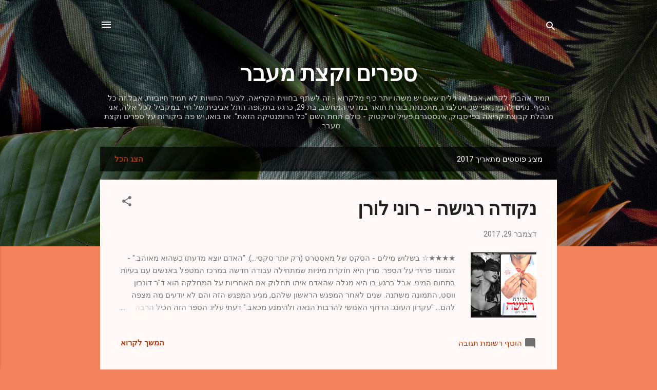

--- FILE ---
content_type: text/html; charset=UTF-8
request_url: https://booksandmore-shani.blogspot.com/2017/
body_size: 50091
content:
<!DOCTYPE html>
<html dir='rtl' lang='he'>
<head>
<meta content='width=device-width, initial-scale=1' name='viewport'/>
<title>ספרים וקצת מעבר</title>
<meta content='text/html; charset=UTF-8' http-equiv='Content-Type'/>
<!-- Chrome, Firefox OS and Opera -->
<meta content='#f2825a' name='theme-color'/>
<!-- Windows Phone -->
<meta content='#f2825a' name='msapplication-navbutton-color'/>
<meta content='blogger' name='generator'/>
<link href='https://booksandmore-shani.blogspot.com/favicon.ico' rel='icon' type='image/x-icon'/>
<link href='http://booksandmore-shani.blogspot.com/2017/' rel='canonical'/>
<link rel="alternate" type="application/atom+xml" title="ספרים וקצת מעבר - Atom" href="https://booksandmore-shani.blogspot.com/feeds/posts/default" />
<link rel="alternate" type="application/rss+xml" title="ספרים וקצת מעבר - RSS" href="https://booksandmore-shani.blogspot.com/feeds/posts/default?alt=rss" />
<link rel="service.post" type="application/atom+xml" title="ספרים וקצת מעבר - Atom" href="https://www.blogger.com/feeds/2055667218713713667/posts/default" />
<!--Can't find substitution for tag [blog.ieCssRetrofitLinks]-->
<meta content='http://booksandmore-shani.blogspot.com/2017/' property='og:url'/>
<meta content='ספרים וקצת מעבר' property='og:title'/>
<meta content='תמיד אהבתי לקרוא, אבל אז גילית שאם יש משהו יותר כיף מלקרוא - זה לשתף בחווית הקריאה. לצערי החוויות לא תמיד חיוביות, אבל זה כל הכיף. נעים להכיר, אני שני ויסלברג, מתכנתת בוגרת תואר במדעי המחשב, בת 29, כרגע בתקופה התל אביבית של חיי. במקביל לכל אלה, אני מנהלת קבוצת קריאה בפייסבוק, אינסטגרם פעיל וטיקטוק - כולם תחת השם &quot;כל הרומנטיקה הזאת&quot;.
אז בואו, יש פה ביקורות על ספרים וקצת מעבר...
' property='og:description'/>
<meta content='https://blogger.googleusercontent.com/img/b/R29vZ2xl/AVvXsEgcI5TvZ4hsfrMlQDu2pPIW7iY3mff6s2OGV3000OPsMZCsXe7j11TcPsOyVed3mxatZL8iiHK-dpcYXzTkeeHsUtTf7baFC5BERceKh-dtpwvfBzbz88ZcJdhTITYJOcB6FlaRr3sni8ab/w1200-h630-p-k-no-nu/%25D7%25A0%25D7%25A7%25D7%2595%25D7%2593%25D7%2594+%25D7%25A8%25D7%2592%25D7%2599%25D7%25A9%25D7%2594+3.png' property='og:image'/>
<meta content='https://blogger.googleusercontent.com/img/b/R29vZ2xl/AVvXsEiOeGOIvLpUOjYoCxMidCm52kvnHYswfHMSlbry8QbcqlZRBqzq_bwtnIORuMMSV19ZHMjAVzJQTnx7e6T6oKaMM2_8eFrHTnEAENTpyHHN-bhyphenhyphenk8hs92DyXQ-HDUGdtZ6io59EOXdPkYWc/w1200-h630-p-k-no-nu/%25D7%2592%25D7%2599%25D7%25A1%25D7%2595%25D7%259F+-+%25D7%25A1%25D7%2599%25D7%25A7%25D7%25A8%25D7%2594.png' property='og:image'/>
<meta content='https://blogger.googleusercontent.com/img/b/R29vZ2xl/AVvXsEhy9-DtvNL5ExkdENfXOVNwU8hpkcPuT9aEs1IWNZit6L9JIBD_lL_urYxY7FjOI3377NueBqOdd5loIFZHYvp8MYilbG9Ji6zwNGLAvh17GojSTlZnzkgo07WjBeRMvjScMs542s8nHUNY/w1200-h630-p-k-no-nu/%25D7%2590%25D7%25A0%25D7%2599+%25D7%25A2%25D7%2593%25D7%2599%25D7%2599%25D7%259F+%25D7%259B%25D7%2590%25D7%259F+-+%25D7%25AA%25D7%259E%25D7%2595%25D7%25A0%25D7%2594+%25D7%259C%25D7%25A1%25D7%25A7%25D7%2599%25D7%25A8%25D7%2594.png' property='og:image'/>
<meta content='https://blogger.googleusercontent.com/img/b/R29vZ2xl/AVvXsEgLyut0lsGlpQzPY6S7ntQWBTH0sgndIHWTXJKp_HE5qCZK6chjJAv4HsbDkmAJqY1c4gQLIRihf8eumNtek6SbCvs4J_PUSwofoTmunX1XjzmVE-E-5FzaKJ_SZbOfRwtDxm-0aeHtvjpY/w1200-h630-p-k-no-nu/13ReasonsWhy+%255Bwww.imagesplitter.net%255D.jpeg' property='og:image'/>
<meta content='https://blogger.googleusercontent.com/img/b/R29vZ2xl/AVvXsEgwVYoB1jo5UAcibvsJss02F_T8WLf3EWQ84VnMDcBUei6UWIVAIHUX5OjNWR8EnI_dT4-x20Ca8ObDfB79WryRCXb0OXGPWBZkreZRn-KXvAjURoTw2U23Vr0GRrBTjmukwepvtOJBQ7Ml/w1200-h630-p-k-no-nu/%25D7%2594%25D7%25A0%25D7%25A9%25D7%25A3+%25D7%25AA%25D7%259E%25D7%2595%25D7%25A0%25D7%2594+%25D7%259C%25D7%25A1%25D7%25A7%25D7%2599%25D7%25A8%25D7%2594.png' property='og:image'/>
<meta content='https://blogger.googleusercontent.com/img/b/R29vZ2xl/AVvXsEiMn2Fd9TZL7LZQ9jBskODNPvJiX3-Omd0qqcndiXsB73CwJtZDsDfQ-I7In-FoeZL8m0Zep-v4JNaH8tvI_5hO9qiyVTmpq9cSAuMRlxIVjz9Hg-IMiIgs631CANGde7B4LW7T3WzLGW4o/w1200-h630-p-k-no-nu/%25D7%25A9%25D7%25A4%25D7%2597%25D7%2594+-+%25D7%25AA%25D7%259E%25D7%2595%25D7%25A0%25D7%2594+%25D7%259C%25D7%25A1%25D7%25A7%25D7%2599%25D7%25A8%25D7%2594.png' property='og:image'/>
<style type='text/css'>@font-face{font-family:'Playfair Display';font-style:normal;font-weight:900;font-display:swap;src:url(//fonts.gstatic.com/s/playfairdisplay/v40/nuFvD-vYSZviVYUb_rj3ij__anPXJzDwcbmjWBN2PKfsunDTbtPK-F2qC0usEw.woff2)format('woff2');unicode-range:U+0301,U+0400-045F,U+0490-0491,U+04B0-04B1,U+2116;}@font-face{font-family:'Playfair Display';font-style:normal;font-weight:900;font-display:swap;src:url(//fonts.gstatic.com/s/playfairdisplay/v40/nuFvD-vYSZviVYUb_rj3ij__anPXJzDwcbmjWBN2PKfsunDYbtPK-F2qC0usEw.woff2)format('woff2');unicode-range:U+0102-0103,U+0110-0111,U+0128-0129,U+0168-0169,U+01A0-01A1,U+01AF-01B0,U+0300-0301,U+0303-0304,U+0308-0309,U+0323,U+0329,U+1EA0-1EF9,U+20AB;}@font-face{font-family:'Playfair Display';font-style:normal;font-weight:900;font-display:swap;src:url(//fonts.gstatic.com/s/playfairdisplay/v40/nuFvD-vYSZviVYUb_rj3ij__anPXJzDwcbmjWBN2PKfsunDZbtPK-F2qC0usEw.woff2)format('woff2');unicode-range:U+0100-02BA,U+02BD-02C5,U+02C7-02CC,U+02CE-02D7,U+02DD-02FF,U+0304,U+0308,U+0329,U+1D00-1DBF,U+1E00-1E9F,U+1EF2-1EFF,U+2020,U+20A0-20AB,U+20AD-20C0,U+2113,U+2C60-2C7F,U+A720-A7FF;}@font-face{font-family:'Playfair Display';font-style:normal;font-weight:900;font-display:swap;src:url(//fonts.gstatic.com/s/playfairdisplay/v40/nuFvD-vYSZviVYUb_rj3ij__anPXJzDwcbmjWBN2PKfsunDXbtPK-F2qC0s.woff2)format('woff2');unicode-range:U+0000-00FF,U+0131,U+0152-0153,U+02BB-02BC,U+02C6,U+02DA,U+02DC,U+0304,U+0308,U+0329,U+2000-206F,U+20AC,U+2122,U+2191,U+2193,U+2212,U+2215,U+FEFF,U+FFFD;}@font-face{font-family:'Roboto';font-style:italic;font-weight:300;font-stretch:100%;font-display:swap;src:url(//fonts.gstatic.com/s/roboto/v50/KFOKCnqEu92Fr1Mu53ZEC9_Vu3r1gIhOszmOClHrs6ljXfMMLt_QuAX-k3Yi128m0kN2.woff2)format('woff2');unicode-range:U+0460-052F,U+1C80-1C8A,U+20B4,U+2DE0-2DFF,U+A640-A69F,U+FE2E-FE2F;}@font-face{font-family:'Roboto';font-style:italic;font-weight:300;font-stretch:100%;font-display:swap;src:url(//fonts.gstatic.com/s/roboto/v50/KFOKCnqEu92Fr1Mu53ZEC9_Vu3r1gIhOszmOClHrs6ljXfMMLt_QuAz-k3Yi128m0kN2.woff2)format('woff2');unicode-range:U+0301,U+0400-045F,U+0490-0491,U+04B0-04B1,U+2116;}@font-face{font-family:'Roboto';font-style:italic;font-weight:300;font-stretch:100%;font-display:swap;src:url(//fonts.gstatic.com/s/roboto/v50/KFOKCnqEu92Fr1Mu53ZEC9_Vu3r1gIhOszmOClHrs6ljXfMMLt_QuAT-k3Yi128m0kN2.woff2)format('woff2');unicode-range:U+1F00-1FFF;}@font-face{font-family:'Roboto';font-style:italic;font-weight:300;font-stretch:100%;font-display:swap;src:url(//fonts.gstatic.com/s/roboto/v50/KFOKCnqEu92Fr1Mu53ZEC9_Vu3r1gIhOszmOClHrs6ljXfMMLt_QuAv-k3Yi128m0kN2.woff2)format('woff2');unicode-range:U+0370-0377,U+037A-037F,U+0384-038A,U+038C,U+038E-03A1,U+03A3-03FF;}@font-face{font-family:'Roboto';font-style:italic;font-weight:300;font-stretch:100%;font-display:swap;src:url(//fonts.gstatic.com/s/roboto/v50/KFOKCnqEu92Fr1Mu53ZEC9_Vu3r1gIhOszmOClHrs6ljXfMMLt_QuHT-k3Yi128m0kN2.woff2)format('woff2');unicode-range:U+0302-0303,U+0305,U+0307-0308,U+0310,U+0312,U+0315,U+031A,U+0326-0327,U+032C,U+032F-0330,U+0332-0333,U+0338,U+033A,U+0346,U+034D,U+0391-03A1,U+03A3-03A9,U+03B1-03C9,U+03D1,U+03D5-03D6,U+03F0-03F1,U+03F4-03F5,U+2016-2017,U+2034-2038,U+203C,U+2040,U+2043,U+2047,U+2050,U+2057,U+205F,U+2070-2071,U+2074-208E,U+2090-209C,U+20D0-20DC,U+20E1,U+20E5-20EF,U+2100-2112,U+2114-2115,U+2117-2121,U+2123-214F,U+2190,U+2192,U+2194-21AE,U+21B0-21E5,U+21F1-21F2,U+21F4-2211,U+2213-2214,U+2216-22FF,U+2308-230B,U+2310,U+2319,U+231C-2321,U+2336-237A,U+237C,U+2395,U+239B-23B7,U+23D0,U+23DC-23E1,U+2474-2475,U+25AF,U+25B3,U+25B7,U+25BD,U+25C1,U+25CA,U+25CC,U+25FB,U+266D-266F,U+27C0-27FF,U+2900-2AFF,U+2B0E-2B11,U+2B30-2B4C,U+2BFE,U+3030,U+FF5B,U+FF5D,U+1D400-1D7FF,U+1EE00-1EEFF;}@font-face{font-family:'Roboto';font-style:italic;font-weight:300;font-stretch:100%;font-display:swap;src:url(//fonts.gstatic.com/s/roboto/v50/KFOKCnqEu92Fr1Mu53ZEC9_Vu3r1gIhOszmOClHrs6ljXfMMLt_QuGb-k3Yi128m0kN2.woff2)format('woff2');unicode-range:U+0001-000C,U+000E-001F,U+007F-009F,U+20DD-20E0,U+20E2-20E4,U+2150-218F,U+2190,U+2192,U+2194-2199,U+21AF,U+21E6-21F0,U+21F3,U+2218-2219,U+2299,U+22C4-22C6,U+2300-243F,U+2440-244A,U+2460-24FF,U+25A0-27BF,U+2800-28FF,U+2921-2922,U+2981,U+29BF,U+29EB,U+2B00-2BFF,U+4DC0-4DFF,U+FFF9-FFFB,U+10140-1018E,U+10190-1019C,U+101A0,U+101D0-101FD,U+102E0-102FB,U+10E60-10E7E,U+1D2C0-1D2D3,U+1D2E0-1D37F,U+1F000-1F0FF,U+1F100-1F1AD,U+1F1E6-1F1FF,U+1F30D-1F30F,U+1F315,U+1F31C,U+1F31E,U+1F320-1F32C,U+1F336,U+1F378,U+1F37D,U+1F382,U+1F393-1F39F,U+1F3A7-1F3A8,U+1F3AC-1F3AF,U+1F3C2,U+1F3C4-1F3C6,U+1F3CA-1F3CE,U+1F3D4-1F3E0,U+1F3ED,U+1F3F1-1F3F3,U+1F3F5-1F3F7,U+1F408,U+1F415,U+1F41F,U+1F426,U+1F43F,U+1F441-1F442,U+1F444,U+1F446-1F449,U+1F44C-1F44E,U+1F453,U+1F46A,U+1F47D,U+1F4A3,U+1F4B0,U+1F4B3,U+1F4B9,U+1F4BB,U+1F4BF,U+1F4C8-1F4CB,U+1F4D6,U+1F4DA,U+1F4DF,U+1F4E3-1F4E6,U+1F4EA-1F4ED,U+1F4F7,U+1F4F9-1F4FB,U+1F4FD-1F4FE,U+1F503,U+1F507-1F50B,U+1F50D,U+1F512-1F513,U+1F53E-1F54A,U+1F54F-1F5FA,U+1F610,U+1F650-1F67F,U+1F687,U+1F68D,U+1F691,U+1F694,U+1F698,U+1F6AD,U+1F6B2,U+1F6B9-1F6BA,U+1F6BC,U+1F6C6-1F6CF,U+1F6D3-1F6D7,U+1F6E0-1F6EA,U+1F6F0-1F6F3,U+1F6F7-1F6FC,U+1F700-1F7FF,U+1F800-1F80B,U+1F810-1F847,U+1F850-1F859,U+1F860-1F887,U+1F890-1F8AD,U+1F8B0-1F8BB,U+1F8C0-1F8C1,U+1F900-1F90B,U+1F93B,U+1F946,U+1F984,U+1F996,U+1F9E9,U+1FA00-1FA6F,U+1FA70-1FA7C,U+1FA80-1FA89,U+1FA8F-1FAC6,U+1FACE-1FADC,U+1FADF-1FAE9,U+1FAF0-1FAF8,U+1FB00-1FBFF;}@font-face{font-family:'Roboto';font-style:italic;font-weight:300;font-stretch:100%;font-display:swap;src:url(//fonts.gstatic.com/s/roboto/v50/KFOKCnqEu92Fr1Mu53ZEC9_Vu3r1gIhOszmOClHrs6ljXfMMLt_QuAf-k3Yi128m0kN2.woff2)format('woff2');unicode-range:U+0102-0103,U+0110-0111,U+0128-0129,U+0168-0169,U+01A0-01A1,U+01AF-01B0,U+0300-0301,U+0303-0304,U+0308-0309,U+0323,U+0329,U+1EA0-1EF9,U+20AB;}@font-face{font-family:'Roboto';font-style:italic;font-weight:300;font-stretch:100%;font-display:swap;src:url(//fonts.gstatic.com/s/roboto/v50/KFOKCnqEu92Fr1Mu53ZEC9_Vu3r1gIhOszmOClHrs6ljXfMMLt_QuAb-k3Yi128m0kN2.woff2)format('woff2');unicode-range:U+0100-02BA,U+02BD-02C5,U+02C7-02CC,U+02CE-02D7,U+02DD-02FF,U+0304,U+0308,U+0329,U+1D00-1DBF,U+1E00-1E9F,U+1EF2-1EFF,U+2020,U+20A0-20AB,U+20AD-20C0,U+2113,U+2C60-2C7F,U+A720-A7FF;}@font-face{font-family:'Roboto';font-style:italic;font-weight:300;font-stretch:100%;font-display:swap;src:url(//fonts.gstatic.com/s/roboto/v50/KFOKCnqEu92Fr1Mu53ZEC9_Vu3r1gIhOszmOClHrs6ljXfMMLt_QuAj-k3Yi128m0g.woff2)format('woff2');unicode-range:U+0000-00FF,U+0131,U+0152-0153,U+02BB-02BC,U+02C6,U+02DA,U+02DC,U+0304,U+0308,U+0329,U+2000-206F,U+20AC,U+2122,U+2191,U+2193,U+2212,U+2215,U+FEFF,U+FFFD;}@font-face{font-family:'Roboto';font-style:normal;font-weight:400;font-stretch:100%;font-display:swap;src:url(//fonts.gstatic.com/s/roboto/v50/KFOMCnqEu92Fr1ME7kSn66aGLdTylUAMQXC89YmC2DPNWubEbVmZiAr0klQmz24O0g.woff2)format('woff2');unicode-range:U+0460-052F,U+1C80-1C8A,U+20B4,U+2DE0-2DFF,U+A640-A69F,U+FE2E-FE2F;}@font-face{font-family:'Roboto';font-style:normal;font-weight:400;font-stretch:100%;font-display:swap;src:url(//fonts.gstatic.com/s/roboto/v50/KFOMCnqEu92Fr1ME7kSn66aGLdTylUAMQXC89YmC2DPNWubEbVmQiAr0klQmz24O0g.woff2)format('woff2');unicode-range:U+0301,U+0400-045F,U+0490-0491,U+04B0-04B1,U+2116;}@font-face{font-family:'Roboto';font-style:normal;font-weight:400;font-stretch:100%;font-display:swap;src:url(//fonts.gstatic.com/s/roboto/v50/KFOMCnqEu92Fr1ME7kSn66aGLdTylUAMQXC89YmC2DPNWubEbVmYiAr0klQmz24O0g.woff2)format('woff2');unicode-range:U+1F00-1FFF;}@font-face{font-family:'Roboto';font-style:normal;font-weight:400;font-stretch:100%;font-display:swap;src:url(//fonts.gstatic.com/s/roboto/v50/KFOMCnqEu92Fr1ME7kSn66aGLdTylUAMQXC89YmC2DPNWubEbVmXiAr0klQmz24O0g.woff2)format('woff2');unicode-range:U+0370-0377,U+037A-037F,U+0384-038A,U+038C,U+038E-03A1,U+03A3-03FF;}@font-face{font-family:'Roboto';font-style:normal;font-weight:400;font-stretch:100%;font-display:swap;src:url(//fonts.gstatic.com/s/roboto/v50/KFOMCnqEu92Fr1ME7kSn66aGLdTylUAMQXC89YmC2DPNWubEbVnoiAr0klQmz24O0g.woff2)format('woff2');unicode-range:U+0302-0303,U+0305,U+0307-0308,U+0310,U+0312,U+0315,U+031A,U+0326-0327,U+032C,U+032F-0330,U+0332-0333,U+0338,U+033A,U+0346,U+034D,U+0391-03A1,U+03A3-03A9,U+03B1-03C9,U+03D1,U+03D5-03D6,U+03F0-03F1,U+03F4-03F5,U+2016-2017,U+2034-2038,U+203C,U+2040,U+2043,U+2047,U+2050,U+2057,U+205F,U+2070-2071,U+2074-208E,U+2090-209C,U+20D0-20DC,U+20E1,U+20E5-20EF,U+2100-2112,U+2114-2115,U+2117-2121,U+2123-214F,U+2190,U+2192,U+2194-21AE,U+21B0-21E5,U+21F1-21F2,U+21F4-2211,U+2213-2214,U+2216-22FF,U+2308-230B,U+2310,U+2319,U+231C-2321,U+2336-237A,U+237C,U+2395,U+239B-23B7,U+23D0,U+23DC-23E1,U+2474-2475,U+25AF,U+25B3,U+25B7,U+25BD,U+25C1,U+25CA,U+25CC,U+25FB,U+266D-266F,U+27C0-27FF,U+2900-2AFF,U+2B0E-2B11,U+2B30-2B4C,U+2BFE,U+3030,U+FF5B,U+FF5D,U+1D400-1D7FF,U+1EE00-1EEFF;}@font-face{font-family:'Roboto';font-style:normal;font-weight:400;font-stretch:100%;font-display:swap;src:url(//fonts.gstatic.com/s/roboto/v50/KFOMCnqEu92Fr1ME7kSn66aGLdTylUAMQXC89YmC2DPNWubEbVn6iAr0klQmz24O0g.woff2)format('woff2');unicode-range:U+0001-000C,U+000E-001F,U+007F-009F,U+20DD-20E0,U+20E2-20E4,U+2150-218F,U+2190,U+2192,U+2194-2199,U+21AF,U+21E6-21F0,U+21F3,U+2218-2219,U+2299,U+22C4-22C6,U+2300-243F,U+2440-244A,U+2460-24FF,U+25A0-27BF,U+2800-28FF,U+2921-2922,U+2981,U+29BF,U+29EB,U+2B00-2BFF,U+4DC0-4DFF,U+FFF9-FFFB,U+10140-1018E,U+10190-1019C,U+101A0,U+101D0-101FD,U+102E0-102FB,U+10E60-10E7E,U+1D2C0-1D2D3,U+1D2E0-1D37F,U+1F000-1F0FF,U+1F100-1F1AD,U+1F1E6-1F1FF,U+1F30D-1F30F,U+1F315,U+1F31C,U+1F31E,U+1F320-1F32C,U+1F336,U+1F378,U+1F37D,U+1F382,U+1F393-1F39F,U+1F3A7-1F3A8,U+1F3AC-1F3AF,U+1F3C2,U+1F3C4-1F3C6,U+1F3CA-1F3CE,U+1F3D4-1F3E0,U+1F3ED,U+1F3F1-1F3F3,U+1F3F5-1F3F7,U+1F408,U+1F415,U+1F41F,U+1F426,U+1F43F,U+1F441-1F442,U+1F444,U+1F446-1F449,U+1F44C-1F44E,U+1F453,U+1F46A,U+1F47D,U+1F4A3,U+1F4B0,U+1F4B3,U+1F4B9,U+1F4BB,U+1F4BF,U+1F4C8-1F4CB,U+1F4D6,U+1F4DA,U+1F4DF,U+1F4E3-1F4E6,U+1F4EA-1F4ED,U+1F4F7,U+1F4F9-1F4FB,U+1F4FD-1F4FE,U+1F503,U+1F507-1F50B,U+1F50D,U+1F512-1F513,U+1F53E-1F54A,U+1F54F-1F5FA,U+1F610,U+1F650-1F67F,U+1F687,U+1F68D,U+1F691,U+1F694,U+1F698,U+1F6AD,U+1F6B2,U+1F6B9-1F6BA,U+1F6BC,U+1F6C6-1F6CF,U+1F6D3-1F6D7,U+1F6E0-1F6EA,U+1F6F0-1F6F3,U+1F6F7-1F6FC,U+1F700-1F7FF,U+1F800-1F80B,U+1F810-1F847,U+1F850-1F859,U+1F860-1F887,U+1F890-1F8AD,U+1F8B0-1F8BB,U+1F8C0-1F8C1,U+1F900-1F90B,U+1F93B,U+1F946,U+1F984,U+1F996,U+1F9E9,U+1FA00-1FA6F,U+1FA70-1FA7C,U+1FA80-1FA89,U+1FA8F-1FAC6,U+1FACE-1FADC,U+1FADF-1FAE9,U+1FAF0-1FAF8,U+1FB00-1FBFF;}@font-face{font-family:'Roboto';font-style:normal;font-weight:400;font-stretch:100%;font-display:swap;src:url(//fonts.gstatic.com/s/roboto/v50/KFOMCnqEu92Fr1ME7kSn66aGLdTylUAMQXC89YmC2DPNWubEbVmbiAr0klQmz24O0g.woff2)format('woff2');unicode-range:U+0102-0103,U+0110-0111,U+0128-0129,U+0168-0169,U+01A0-01A1,U+01AF-01B0,U+0300-0301,U+0303-0304,U+0308-0309,U+0323,U+0329,U+1EA0-1EF9,U+20AB;}@font-face{font-family:'Roboto';font-style:normal;font-weight:400;font-stretch:100%;font-display:swap;src:url(//fonts.gstatic.com/s/roboto/v50/KFOMCnqEu92Fr1ME7kSn66aGLdTylUAMQXC89YmC2DPNWubEbVmaiAr0klQmz24O0g.woff2)format('woff2');unicode-range:U+0100-02BA,U+02BD-02C5,U+02C7-02CC,U+02CE-02D7,U+02DD-02FF,U+0304,U+0308,U+0329,U+1D00-1DBF,U+1E00-1E9F,U+1EF2-1EFF,U+2020,U+20A0-20AB,U+20AD-20C0,U+2113,U+2C60-2C7F,U+A720-A7FF;}@font-face{font-family:'Roboto';font-style:normal;font-weight:400;font-stretch:100%;font-display:swap;src:url(//fonts.gstatic.com/s/roboto/v50/KFOMCnqEu92Fr1ME7kSn66aGLdTylUAMQXC89YmC2DPNWubEbVmUiAr0klQmz24.woff2)format('woff2');unicode-range:U+0000-00FF,U+0131,U+0152-0153,U+02BB-02BC,U+02C6,U+02DA,U+02DC,U+0304,U+0308,U+0329,U+2000-206F,U+20AC,U+2122,U+2191,U+2193,U+2212,U+2215,U+FEFF,U+FFFD;}</style>
<style id='page-skin-1' type='text/css'><!--
/*! normalize.css v3.0.1 | MIT License | git.io/normalize */html{font-family:sans-serif;-ms-text-size-adjust:100%;-webkit-text-size-adjust:100%}body{margin:0}article,aside,details,figcaption,figure,footer,header,hgroup,main,nav,section,summary{display:block}audio,canvas,progress,video{display:inline-block;vertical-align:baseline}audio:not([controls]){display:none;height:0}[hidden],template{display:none}a{background:transparent}a:active,a:hover{outline:0}abbr[title]{border-bottom:1px dotted}b,strong{font-weight:bold}dfn{font-style:italic}h1{font-size:2em;margin:.67em 0}mark{background:#ff0;color:#000}small{font-size:80%}sub,sup{font-size:75%;line-height:0;position:relative;vertical-align:baseline}sup{top:-0.5em}sub{bottom:-0.25em}img{border:0}svg:not(:root){overflow:hidden}figure{margin:1em 40px}hr{-moz-box-sizing:content-box;box-sizing:content-box;height:0}pre{overflow:auto}code,kbd,pre,samp{font-family:monospace,monospace;font-size:1em}button,input,optgroup,select,textarea{color:inherit;font:inherit;margin:0}button{overflow:visible}button,select{text-transform:none}button,html input[type="button"],input[type="reset"],input[type="submit"]{-webkit-appearance:button;cursor:pointer}button[disabled],html input[disabled]{cursor:default}button::-moz-focus-inner,input::-moz-focus-inner{border:0;padding:0}input{line-height:normal}input[type="checkbox"],input[type="radio"]{box-sizing:border-box;padding:0}input[type="number"]::-webkit-inner-spin-button,input[type="number"]::-webkit-outer-spin-button{height:auto}input[type="search"]{-webkit-appearance:textfield;-moz-box-sizing:content-box;-webkit-box-sizing:content-box;box-sizing:content-box}input[type="search"]::-webkit-search-cancel-button,input[type="search"]::-webkit-search-decoration{-webkit-appearance:none}fieldset{border:1px solid #c0c0c0;margin:0 2px;padding:.35em .625em .75em}legend{border:0;padding:0}textarea{overflow:auto}optgroup{font-weight:bold}table{border-collapse:collapse;border-spacing:0}td,th{padding:0}
/*!************************************************
* Blogger Template Style
* Name: Contempo
**************************************************/
body{
overflow-wrap:break-word;
word-break:break-word;
word-wrap:break-word
}
.hidden{
display:none
}
.invisible{
visibility:hidden
}
.container::after,.float-container::after{
clear:both;
content:"";
display:table
}
.clearboth{
clear:both
}
#comments .comment .comment-actions,.subscribe-popup .FollowByEmail .follow-by-email-submit,.widget.Profile .profile-link,.widget.Profile .profile-link.visit-profile{
background:0 0;
border:0;
box-shadow:none;
color:#B33a0d;
cursor:pointer;
font-size:14px;
font-weight:700;
outline:0;
text-decoration:none;
text-transform:uppercase;
width:auto
}
.dim-overlay{
background-color:rgba(0,0,0,.54);
height:100vh;
left:0;
position:fixed;
top:0;
width:100%
}
#sharing-dim-overlay{
background-color:transparent
}
input::-ms-clear{
display:none
}
.blogger-logo,.svg-icon-24.blogger-logo{
fill:#ff9800;
opacity:1
}
.loading-spinner-large{
-webkit-animation:mspin-rotate 1.568s infinite linear;
animation:mspin-rotate 1.568s infinite linear;
height:48px;
overflow:hidden;
position:absolute;
width:48px;
z-index:200
}
.loading-spinner-large>div{
-webkit-animation:mspin-revrot 5332ms infinite steps(4);
animation:mspin-revrot 5332ms infinite steps(4)
}
.loading-spinner-large>div>div{
-webkit-animation:mspin-singlecolor-large-film 1333ms infinite steps(81);
animation:mspin-singlecolor-large-film 1333ms infinite steps(81);
background-size:100%;
height:48px;
width:3888px
}
.mspin-black-large>div>div,.mspin-grey_54-large>div>div{
background-image:url(https://www.blogblog.com/indie/mspin_black_large.svg)
}
.mspin-white-large>div>div{
background-image:url(https://www.blogblog.com/indie/mspin_white_large.svg)
}
.mspin-grey_54-large{
opacity:.54
}
@-webkit-keyframes mspin-singlecolor-large-film{
from{
-webkit-transform:translateX(0);
transform:translateX(0)
}
to{
-webkit-transform:translateX(-3888px);
transform:translateX(-3888px)
}
}
@keyframes mspin-singlecolor-large-film{
from{
-webkit-transform:translateX(0);
transform:translateX(0)
}
to{
-webkit-transform:translateX(-3888px);
transform:translateX(-3888px)
}
}
@-webkit-keyframes mspin-rotate{
from{
-webkit-transform:rotate(0);
transform:rotate(0)
}
to{
-webkit-transform:rotate(360deg);
transform:rotate(360deg)
}
}
@keyframes mspin-rotate{
from{
-webkit-transform:rotate(0);
transform:rotate(0)
}
to{
-webkit-transform:rotate(360deg);
transform:rotate(360deg)
}
}
@-webkit-keyframes mspin-revrot{
from{
-webkit-transform:rotate(0);
transform:rotate(0)
}
to{
-webkit-transform:rotate(-360deg);
transform:rotate(-360deg)
}
}
@keyframes mspin-revrot{
from{
-webkit-transform:rotate(0);
transform:rotate(0)
}
to{
-webkit-transform:rotate(-360deg);
transform:rotate(-360deg)
}
}
.skip-navigation{
background-color:#fff;
box-sizing:border-box;
color:#000;
display:block;
height:0;
left:0;
line-height:50px;
overflow:hidden;
padding-top:0;
position:fixed;
text-align:center;
top:0;
-webkit-transition:box-shadow .3s,height .3s,padding-top .3s;
transition:box-shadow .3s,height .3s,padding-top .3s;
width:100%;
z-index:900
}
.skip-navigation:focus{
box-shadow:0 4px 5px 0 rgba(0,0,0,.14),0 1px 10px 0 rgba(0,0,0,.12),0 2px 4px -1px rgba(0,0,0,.2);
height:50px
}
#main{
outline:0
}
.main-heading{
position:absolute;
clip:rect(1px,1px,1px,1px);
padding:0;
border:0;
height:1px;
width:1px;
overflow:hidden
}
.Attribution{
margin-top:1em;
text-align:center
}
.Attribution .blogger img,.Attribution .blogger svg{
vertical-align:bottom
}
.Attribution .blogger img{
margin-left:.5em
}
.Attribution div{
line-height:24px;
margin-top:.5em
}
.Attribution .copyright,.Attribution .image-attribution{
font-size:.7em;
margin-top:1.5em
}
.BLOG_mobile_video_class{
display:none
}
.bg-photo{
background-attachment:scroll!important
}
body .CSS_LIGHTBOX{
z-index:900
}
.extendable .show-less,.extendable .show-more{
border-color:#B33a0d;
color:#B33a0d;
margin-top:8px
}
.extendable .show-less.hidden,.extendable .show-more.hidden{
display:none
}
.inline-ad{
display:none;
max-width:100%;
overflow:hidden
}
.adsbygoogle{
display:block
}
#cookieChoiceInfo{
bottom:0;
top:auto
}
iframe.b-hbp-video{
border:0
}
.post-body img{
max-width:100%
}
.post-body iframe{
max-width:100%
}
.post-body a[imageanchor="1"]{
display:inline-block
}
.byline{
margin-left:1em
}
.byline:last-child{
margin-left:0
}
.link-copied-dialog{
max-width:520px;
outline:0
}
.link-copied-dialog .modal-dialog-buttons{
margin-top:8px
}
.link-copied-dialog .goog-buttonset-default{
background:0 0;
border:0
}
.link-copied-dialog .goog-buttonset-default:focus{
outline:0
}
.paging-control-container{
margin-bottom:16px
}
.paging-control-container .paging-control{
display:inline-block
}
.paging-control-container .comment-range-text::after,.paging-control-container .paging-control{
color:#B33a0d
}
.paging-control-container .comment-range-text,.paging-control-container .paging-control{
margin-left:8px
}
.paging-control-container .comment-range-text::after,.paging-control-container .paging-control::after{
content:"\b7";
cursor:default;
padding-right:8px;
pointer-events:none
}
.paging-control-container .comment-range-text:last-child::after,.paging-control-container .paging-control:last-child::after{
content:none
}
.byline.reactions iframe{
height:20px
}
.b-notification{
color:#000;
background-color:#fff;
border-bottom:solid 1px #000;
box-sizing:border-box;
padding:16px 32px;
text-align:center
}
.b-notification.visible{
-webkit-transition:margin-top .3s cubic-bezier(.4,0,.2,1);
transition:margin-top .3s cubic-bezier(.4,0,.2,1)
}
.b-notification.invisible{
position:absolute
}
.b-notification-close{
position:absolute;
right:8px;
top:8px
}
.no-posts-message{
line-height:40px;
text-align:center
}
@media screen and (max-width:800px){
body.item-view .post-body a[imageanchor="1"][style*="float: left;"],body.item-view .post-body a[imageanchor="1"][style*="float: right;"]{
float:none!important;
clear:none!important
}
body.item-view .post-body a[imageanchor="1"] img{
display:block;
height:auto;
margin:0 auto
}
body.item-view .post-body>.separator:first-child>a[imageanchor="1"]:first-child{
margin-top:20px
}
.post-body a[imageanchor]{
display:block
}
body.item-view .post-body a[imageanchor="1"]{
margin-left:0!important;
margin-right:0!important
}
body.item-view .post-body a[imageanchor="1"]+a[imageanchor="1"]{
margin-top:16px
}
}
.item-control{
display:none
}
#comments{
border-top:1px dashed rgba(0,0,0,.54);
margin-top:20px;
padding:20px
}
#comments .comment-thread ol{
margin:0;
padding-left:0;
padding-right:0
}
#comments .comment .comment-replybox-single,#comments .comment-thread .comment-replies{
margin-left:60px
}
#comments .comment-thread .thread-count{
display:none
}
#comments .comment{
list-style-type:none;
padding:0 0 30px;
position:relative
}
#comments .comment .comment{
padding-bottom:8px
}
.comment .avatar-image-container{
position:absolute
}
.comment .avatar-image-container img{
border-radius:50%
}
.avatar-image-container svg,.comment .avatar-image-container .avatar-icon{
border-radius:50%;
border:solid 1px #707070;
box-sizing:border-box;
fill:#707070;
height:35px;
margin:0;
padding:7px;
width:35px
}
.comment .comment-block{
margin-top:10px;
margin-right:60px;
padding-bottom:0
}
#comments .comment-author-header-wrapper{
margin-left:40px
}
#comments .comment .thread-expanded .comment-block{
padding-bottom:20px
}
#comments .comment .comment-header .user,#comments .comment .comment-header .user a{
color:#212121;
font-style:normal;
font-weight:700
}
#comments .comment .comment-actions{
bottom:0;
margin-bottom:15px;
position:absolute
}
#comments .comment .comment-actions>*{
margin-right:8px
}
#comments .comment .comment-header .datetime{
bottom:0;
color:rgba(33,33,33,.54);
display:inline-block;
font-size:13px;
font-style:italic;
margin-right:8px
}
#comments .comment .comment-footer .comment-timestamp a,#comments .comment .comment-header .datetime a{
color:rgba(33,33,33,.54)
}
#comments .comment .comment-content,.comment .comment-body{
margin-top:12px;
word-break:break-word
}
.comment-body{
margin-bottom:12px
}
#comments.embed[data-num-comments="0"]{
border:0;
margin-top:0;
padding-top:0
}
#comments.embed[data-num-comments="0"] #comment-post-message,#comments.embed[data-num-comments="0"] div.comment-form>p,#comments.embed[data-num-comments="0"] p.comment-footer{
display:none
}
#comment-editor-src{
display:none
}
.comments .comments-content .loadmore.loaded{
max-height:0;
opacity:0;
overflow:hidden
}
.extendable .remaining-items{
height:0;
overflow:hidden;
-webkit-transition:height .3s cubic-bezier(.4,0,.2,1);
transition:height .3s cubic-bezier(.4,0,.2,1)
}
.extendable .remaining-items.expanded{
height:auto
}
.svg-icon-24,.svg-icon-24-button{
cursor:pointer;
height:24px;
width:24px;
min-width:24px
}
.touch-icon{
margin:-12px;
padding:12px
}
.touch-icon:active,.touch-icon:focus{
background-color:rgba(153,153,153,.4);
border-radius:50%
}
svg:not(:root).touch-icon{
overflow:visible
}
html[dir=rtl] .rtl-reversible-icon{
-webkit-transform:scaleX(-1);
-ms-transform:scaleX(-1);
transform:scaleX(-1)
}
.svg-icon-24-button,.touch-icon-button{
background:0 0;
border:0;
margin:0;
outline:0;
padding:0
}
.touch-icon-button .touch-icon:active,.touch-icon-button .touch-icon:focus{
background-color:transparent
}
.touch-icon-button:active .touch-icon,.touch-icon-button:focus .touch-icon{
background-color:rgba(153,153,153,.4);
border-radius:50%
}
.Profile .default-avatar-wrapper .avatar-icon{
border-radius:50%;
border:solid 1px #707070;
box-sizing:border-box;
fill:#707070;
margin:0
}
.Profile .individual .default-avatar-wrapper .avatar-icon{
padding:25px
}
.Profile .individual .avatar-icon,.Profile .individual .profile-img{
height:120px;
width:120px
}
.Profile .team .default-avatar-wrapper .avatar-icon{
padding:8px
}
.Profile .team .avatar-icon,.Profile .team .default-avatar-wrapper,.Profile .team .profile-img{
height:40px;
width:40px
}
.snippet-container{
margin:0;
position:relative;
overflow:hidden
}
.snippet-fade{
bottom:0;
box-sizing:border-box;
position:absolute;
width:96px
}
.snippet-fade{
left:0
}
.snippet-fade:after{
content:"\2026"
}
.snippet-fade:after{
float:left
}
.post-bottom{
-webkit-box-align:center;
-webkit-align-items:center;
-ms-flex-align:center;
align-items:center;
display:-webkit-box;
display:-webkit-flex;
display:-ms-flexbox;
display:flex;
-webkit-flex-wrap:wrap;
-ms-flex-wrap:wrap;
flex-wrap:wrap
}
.post-footer{
-webkit-box-flex:1;
-webkit-flex:1 1 auto;
-ms-flex:1 1 auto;
flex:1 1 auto;
-webkit-flex-wrap:wrap;
-ms-flex-wrap:wrap;
flex-wrap:wrap;
-webkit-box-ordinal-group:2;
-webkit-order:1;
-ms-flex-order:1;
order:1
}
.post-footer>*{
-webkit-box-flex:0;
-webkit-flex:0 1 auto;
-ms-flex:0 1 auto;
flex:0 1 auto
}
.post-footer .byline:last-child{
margin-left:1em
}
.jump-link{
-webkit-box-flex:0;
-webkit-flex:0 0 auto;
-ms-flex:0 0 auto;
flex:0 0 auto;
-webkit-box-ordinal-group:3;
-webkit-order:2;
-ms-flex-order:2;
order:2
}
.centered-top-container.sticky{
left:0;
position:fixed;
right:0;
top:0;
width:auto;
z-index:50;
-webkit-transition-property:opacity,-webkit-transform;
transition-property:opacity,-webkit-transform;
transition-property:transform,opacity;
transition-property:transform,opacity,-webkit-transform;
-webkit-transition-duration:.2s;
transition-duration:.2s;
-webkit-transition-timing-function:cubic-bezier(.4,0,.2,1);
transition-timing-function:cubic-bezier(.4,0,.2,1)
}
.centered-top-placeholder{
display:none
}
.collapsed-header .centered-top-placeholder{
display:block
}
.centered-top-container .Header .replaced h1,.centered-top-placeholder .Header .replaced h1{
display:none
}
.centered-top-container.sticky .Header .replaced h1{
display:block
}
.centered-top-container.sticky .Header .header-widget{
background:0 0
}
.centered-top-container.sticky .Header .header-image-wrapper{
display:none
}
.centered-top-container img,.centered-top-placeholder img{
max-width:100%
}
.collapsible{
-webkit-transition:height .3s cubic-bezier(.4,0,.2,1);
transition:height .3s cubic-bezier(.4,0,.2,1)
}
.collapsible,.collapsible>summary{
display:block;
overflow:hidden
}
.collapsible>:not(summary){
display:none
}
.collapsible[open]>:not(summary){
display:block
}
.collapsible:focus,.collapsible>summary:focus{
outline:0
}
.collapsible>summary{
cursor:pointer;
display:block;
padding:0
}
.collapsible:focus>summary,.collapsible>summary:focus{
background-color:transparent
}
.collapsible>summary::-webkit-details-marker{
display:none
}
.collapsible-title{
-webkit-box-align:center;
-webkit-align-items:center;
-ms-flex-align:center;
align-items:center;
display:-webkit-box;
display:-webkit-flex;
display:-ms-flexbox;
display:flex
}
.collapsible-title .title{
-webkit-box-flex:1;
-webkit-flex:1 1 auto;
-ms-flex:1 1 auto;
flex:1 1 auto;
-webkit-box-ordinal-group:1;
-webkit-order:0;
-ms-flex-order:0;
order:0;
overflow:hidden;
text-overflow:ellipsis;
white-space:nowrap
}
.collapsible-title .chevron-down,.collapsible[open] .collapsible-title .chevron-up{
display:block
}
.collapsible-title .chevron-up,.collapsible[open] .collapsible-title .chevron-down{
display:none
}
.flat-button{
cursor:pointer;
display:inline-block;
font-weight:700;
text-transform:uppercase;
border-radius:2px;
padding:8px;
margin:-8px
}
.flat-icon-button{
background:0 0;
border:0;
margin:0;
outline:0;
padding:0;
margin:-12px;
padding:12px;
cursor:pointer;
box-sizing:content-box;
display:inline-block;
line-height:0
}
.flat-icon-button,.flat-icon-button .splash-wrapper{
border-radius:50%
}
.flat-icon-button .splash.animate{
-webkit-animation-duration:.3s;
animation-duration:.3s
}
.overflowable-container{
max-height:46px;
overflow:hidden;
position:relative
}
.overflow-button{
cursor:pointer
}
#overflowable-dim-overlay{
background:0 0
}
.overflow-popup{
box-shadow:0 2px 2px 0 rgba(0,0,0,.14),0 3px 1px -2px rgba(0,0,0,.2),0 1px 5px 0 rgba(0,0,0,.12);
background-color:#fff8f6;
left:0;
max-width:calc(100% - 32px);
position:absolute;
top:0;
visibility:hidden;
z-index:101
}
.overflow-popup ul{
list-style:none
}
.overflow-popup .tabs li,.overflow-popup li{
display:block;
height:auto
}
.overflow-popup .tabs li{
padding-left:0;
padding-right:0
}
.overflow-button.hidden,.overflow-popup .tabs li.hidden,.overflow-popup li.hidden{
display:none
}
.pill-button{
background:0 0;
border:1px solid;
border-radius:12px;
cursor:pointer;
display:inline-block;
padding:4px 16px;
text-transform:uppercase
}
.ripple{
position:relative
}
.ripple>*{
z-index:1
}
.splash-wrapper{
bottom:0;
left:0;
overflow:hidden;
pointer-events:none;
position:absolute;
right:0;
top:0;
z-index:0
}
.splash{
background:#ccc;
border-radius:100%;
display:block;
opacity:.6;
position:absolute;
-webkit-transform:scale(0);
-ms-transform:scale(0);
transform:scale(0)
}
.splash.animate{
-webkit-animation:ripple-effect .4s linear;
animation:ripple-effect .4s linear
}
@-webkit-keyframes ripple-effect{
100%{
opacity:0;
-webkit-transform:scale(2.5);
transform:scale(2.5)
}
}
@keyframes ripple-effect{
100%{
opacity:0;
-webkit-transform:scale(2.5);
transform:scale(2.5)
}
}
.search{
display:-webkit-box;
display:-webkit-flex;
display:-ms-flexbox;
display:flex;
line-height:24px;
width:24px
}
.search.focused{
width:100%
}
.search.focused .section{
width:100%
}
.search form{
z-index:101
}
.search h3{
display:none
}
.search form{
display:-webkit-box;
display:-webkit-flex;
display:-ms-flexbox;
display:flex;
-webkit-box-flex:1;
-webkit-flex:1 0 0;
-ms-flex:1 0 0px;
flex:1 0 0;
border-bottom:solid 1px transparent;
padding-bottom:8px
}
.search form>*{
display:none
}
.search.focused form>*{
display:block
}
.search .search-input label{
display:none
}
.centered-top-placeholder.cloned .search form{
z-index:30
}
.search.focused form{
border-color:#ffffff;
position:relative;
width:auto
}
.collapsed-header .centered-top-container .search.focused form{
border-bottom-color:transparent
}
.search-expand{
-webkit-box-flex:0;
-webkit-flex:0 0 auto;
-ms-flex:0 0 auto;
flex:0 0 auto
}
.search-expand-text{
display:none
}
.search-close{
display:inline;
vertical-align:middle
}
.search-input{
-webkit-box-flex:1;
-webkit-flex:1 0 1px;
-ms-flex:1 0 1px;
flex:1 0 1px
}
.search-input input{
background:0 0;
border:0;
box-sizing:border-box;
color:#ffffff;
display:inline-block;
outline:0;
width:calc(100% - 48px)
}
.search-input input.no-cursor{
color:transparent;
text-shadow:0 0 0 #ffffff
}
.collapsed-header .centered-top-container .search-action,.collapsed-header .centered-top-container .search-input input{
color:#212121
}
.collapsed-header .centered-top-container .search-input input.no-cursor{
color:transparent;
text-shadow:0 0 0 #212121
}
.collapsed-header .centered-top-container .search-input input.no-cursor:focus,.search-input input.no-cursor:focus{
outline:0
}
.search-focused>*{
visibility:hidden
}
.search-focused .search,.search-focused .search-icon{
visibility:visible
}
.search.focused .search-action{
display:block
}
.search.focused .search-action:disabled{
opacity:.3
}
.widget.Sharing .sharing-button{
display:none
}
.widget.Sharing .sharing-buttons li{
padding:0
}
.widget.Sharing .sharing-buttons li span{
display:none
}
.post-share-buttons{
position:relative
}
.centered-bottom .share-buttons .svg-icon-24,.share-buttons .svg-icon-24{
fill:#707070
}
.sharing-open.touch-icon-button:active .touch-icon,.sharing-open.touch-icon-button:focus .touch-icon{
background-color:transparent
}
.share-buttons{
background-color:#fff8f6;
border-radius:2px;
box-shadow:0 2px 2px 0 rgba(0,0,0,.14),0 3px 1px -2px rgba(0,0,0,.2),0 1px 5px 0 rgba(0,0,0,.12);
color:#707070;
list-style:none;
margin:0;
padding:8px 0;
position:absolute;
top:-11px;
min-width:200px;
z-index:101
}
.share-buttons.hidden{
display:none
}
.sharing-button{
background:0 0;
border:0;
margin:0;
outline:0;
padding:0;
cursor:pointer
}
.share-buttons li{
margin:0;
height:48px
}
.share-buttons li:last-child{
margin-bottom:0
}
.share-buttons li .sharing-platform-button{
box-sizing:border-box;
cursor:pointer;
display:block;
height:100%;
margin-bottom:0;
padding:0 16px;
position:relative;
width:100%
}
.share-buttons li .sharing-platform-button:focus,.share-buttons li .sharing-platform-button:hover{
background-color:rgba(128,128,128,.1);
outline:0
}
.share-buttons li svg[class*=" sharing-"],.share-buttons li svg[class^=sharing-]{
position:absolute;
top:10px
}
.share-buttons li span.sharing-platform-button{
position:relative;
top:0
}
.share-buttons li .platform-sharing-text{
display:block;
font-size:16px;
line-height:48px;
white-space:nowrap
}
.share-buttons li .platform-sharing-text{
margin-right:56px
}
.sidebar-container{
background-color:#fff8f6;
max-width:284px;
overflow-y:auto;
-webkit-transition-property:-webkit-transform;
transition-property:-webkit-transform;
transition-property:transform;
transition-property:transform,-webkit-transform;
-webkit-transition-duration:.3s;
transition-duration:.3s;
-webkit-transition-timing-function:cubic-bezier(0,0,.2,1);
transition-timing-function:cubic-bezier(0,0,.2,1);
width:284px;
z-index:101;
-webkit-overflow-scrolling:touch
}
.sidebar-container .navigation{
line-height:0;
padding:16px
}
.sidebar-container .sidebar-back{
cursor:pointer
}
.sidebar-container .widget{
background:0 0;
margin:0 16px;
padding:16px 0
}
.sidebar-container .widget .title{
color:#212121;
margin:0
}
.sidebar-container .widget ul{
list-style:none;
margin:0;
padding:0
}
.sidebar-container .widget ul ul{
margin-right:1em
}
.sidebar-container .widget li{
font-size:16px;
line-height:normal
}
.sidebar-container .widget+.widget{
border-top:1px dashed #cccccc
}
.BlogArchive li{
margin:16px 0
}
.BlogArchive li:last-child{
margin-bottom:0
}
.Label li a{
display:inline-block
}
.BlogArchive .post-count,.Label .label-count{
float:left;
margin-right:.25em
}
.BlogArchive .post-count::before,.Label .label-count::before{
content:"("
}
.BlogArchive .post-count::after,.Label .label-count::after{
content:")"
}
.widget.Translate .skiptranslate>div{
display:block!important
}
.widget.Profile .profile-link{
display:-webkit-box;
display:-webkit-flex;
display:-ms-flexbox;
display:flex
}
.widget.Profile .team-member .default-avatar-wrapper,.widget.Profile .team-member .profile-img{
-webkit-box-flex:0;
-webkit-flex:0 0 auto;
-ms-flex:0 0 auto;
flex:0 0 auto;
margin-left:1em
}
.widget.Profile .individual .profile-link{
-webkit-box-orient:vertical;
-webkit-box-direction:normal;
-webkit-flex-direction:column;
-ms-flex-direction:column;
flex-direction:column
}
.widget.Profile .team .profile-link .profile-name{
-webkit-align-self:center;
-ms-flex-item-align:center;
align-self:center;
display:block;
-webkit-box-flex:1;
-webkit-flex:1 1 auto;
-ms-flex:1 1 auto;
flex:1 1 auto
}
.dim-overlay{
background-color:rgba(0,0,0,.54);
z-index:100
}
body.sidebar-visible{
overflow-y:hidden
}
@media screen and (max-width:1439px){
.sidebar-container{
bottom:0;
position:fixed;
top:0;
left:0;
right:auto
}
.sidebar-container.sidebar-invisible{
-webkit-transition-timing-function:cubic-bezier(.4,0,.6,1);
transition-timing-function:cubic-bezier(.4,0,.6,1);
-webkit-transform:translateX(-284px);
-ms-transform:translateX(-284px);
transform:translateX(-284px)
}
}
@media screen and (min-width:1440px){
.sidebar-container{
position:absolute;
top:0;
left:0;
right:auto
}
.sidebar-container .navigation{
display:none
}
}
.dialog{
box-shadow:0 2px 2px 0 rgba(0,0,0,.14),0 3px 1px -2px rgba(0,0,0,.2),0 1px 5px 0 rgba(0,0,0,.12);
background:#fff8f6;
box-sizing:border-box;
color:#757575;
padding:30px;
position:fixed;
text-align:center;
width:calc(100% - 24px);
z-index:101
}
.dialog input[type=email],.dialog input[type=text]{
background-color:transparent;
border:0;
border-bottom:solid 1px rgba(117,117,117,.12);
color:#757575;
display:block;
font-family:Roboto, sans-serif;
font-size:16px;
line-height:24px;
margin:auto;
padding-bottom:7px;
outline:0;
text-align:center;
width:100%
}
.dialog input[type=email]::-webkit-input-placeholder,.dialog input[type=text]::-webkit-input-placeholder{
color:#757575
}
.dialog input[type=email]::-moz-placeholder,.dialog input[type=text]::-moz-placeholder{
color:#757575
}
.dialog input[type=email]:-ms-input-placeholder,.dialog input[type=text]:-ms-input-placeholder{
color:#757575
}
.dialog input[type=email]::-ms-input-placeholder,.dialog input[type=text]::-ms-input-placeholder{
color:#757575
}
.dialog input[type=email]::placeholder,.dialog input[type=text]::placeholder{
color:#757575
}
.dialog input[type=email]:focus,.dialog input[type=text]:focus{
border-bottom:solid 2px #B33a0d;
padding-bottom:6px
}
.dialog input.no-cursor{
color:transparent;
text-shadow:0 0 0 #757575
}
.dialog input.no-cursor:focus{
outline:0
}
.dialog input.no-cursor:focus{
outline:0
}
.dialog input[type=submit]{
font-family:Roboto, sans-serif
}
.dialog .goog-buttonset-default{
color:#B33a0d
}
.subscribe-popup{
max-width:364px
}
.subscribe-popup h3{
color:#212121;
font-size:1.8em;
margin-top:0
}
.subscribe-popup .FollowByEmail h3{
display:none
}
.subscribe-popup .FollowByEmail .follow-by-email-submit{
color:#B33a0d;
display:inline-block;
margin:0 auto;
margin-top:24px;
width:auto;
white-space:normal
}
.subscribe-popup .FollowByEmail .follow-by-email-submit:disabled{
cursor:default;
opacity:.3
}
@media (max-width:800px){
.blog-name div.widget.Subscribe{
margin-bottom:16px
}
body.item-view .blog-name div.widget.Subscribe{
margin:8px auto 16px auto;
width:100%
}
}
.tabs{
list-style:none
}
.tabs li{
display:inline-block
}
.tabs li a{
cursor:pointer;
display:inline-block;
font-weight:700;
text-transform:uppercase;
padding:12px 8px
}
.tabs .selected{
border-bottom:4px solid #ffffff
}
.tabs .selected a{
color:#ffffff
}
body#layout .bg-photo,body#layout .bg-photo-overlay{
display:none
}
body#layout .page_body{
padding:0;
position:relative;
top:0
}
body#layout .page{
display:inline-block;
left:inherit;
position:relative;
vertical-align:top;
width:540px
}
body#layout .centered{
max-width:954px
}
body#layout .navigation{
display:none
}
body#layout .sidebar-container{
display:inline-block;
width:40%
}
body#layout .hamburger-menu,body#layout .search{
display:none
}
.centered-top-container .svg-icon-24,body.collapsed-header .centered-top-placeholder .svg-icon-24{
fill:#ffffff
}
.sidebar-container .svg-icon-24{
fill:#707070
}
.centered-bottom .svg-icon-24,body.collapsed-header .centered-top-container .svg-icon-24{
fill:#707070
}
.centered-bottom .share-buttons .svg-icon-24,.share-buttons .svg-icon-24{
fill:#707070
}
body{
background-color:#f2825a;
color:#757575;
font:15px Roboto, sans-serif;
margin:0;
min-height:100vh
}
img{
max-width:100%
}
h3{
color:#757575;
font-size:16px
}
a{
text-decoration:none;
color:#B33a0d
}
a:visited{
color:#B33a0d
}
a:hover{
color:#B33a0d
}
blockquote{
color:#212121;
font:italic 300 15px Roboto, sans-serif;
font-size:x-large;
text-align:center
}
.pill-button{
font-size:12px
}
.bg-photo-container{
height:480px;
overflow:hidden;
position:absolute;
width:100%;
z-index:1
}
.bg-photo{
background:#f2825a url(https://themes.googleusercontent.com/image?id=cv9I8ENrXKLcyUn5vUUQg7E6BKlHmpvCj3ZWzIxS4dFY686OFUWqf0gChAoj9zmPK4JQtHoONC4J) no-repeat scroll top center /* Credit: Veronica Olson (http://www.offset.com/photos/328389) */;;
background-attachment:scroll;
background-size:cover;
-webkit-filter:blur(0px);
filter:blur(0px);
height:calc(100% + 2 * 0px);
left:0px;
position:absolute;
top:0px;
width:calc(100% + 2 * 0px)
}
.bg-photo-overlay{
background:rgba(0,0,0,.26);
background-size:cover;
height:480px;
position:absolute;
width:100%;
z-index:2
}
.hamburger-menu{
float:left;
margin-top:0
}
.sticky .hamburger-menu{
float:none;
position:absolute
}
.search{
border-bottom:solid 1px rgba(255, 255, 255, 0);
float:right;
position:relative;
-webkit-transition-property:width;
transition-property:width;
-webkit-transition-duration:.5s;
transition-duration:.5s;
-webkit-transition-timing-function:cubic-bezier(.4,0,.2,1);
transition-timing-function:cubic-bezier(.4,0,.2,1);
z-index:101
}
.search .dim-overlay{
background-color:transparent
}
.search form{
height:36px;
-webkit-transition-property:border-color;
transition-property:border-color;
-webkit-transition-delay:.5s;
transition-delay:.5s;
-webkit-transition-duration:.2s;
transition-duration:.2s;
-webkit-transition-timing-function:cubic-bezier(.4,0,.2,1);
transition-timing-function:cubic-bezier(.4,0,.2,1)
}
.search.focused{
width:calc(100% - 48px)
}
.search.focused form{
display:-webkit-box;
display:-webkit-flex;
display:-ms-flexbox;
display:flex;
-webkit-box-flex:1;
-webkit-flex:1 0 1px;
-ms-flex:1 0 1px;
flex:1 0 1px;
border-color:#ffffff;
margin-right:-24px;
padding-right:36px;
position:relative;
width:auto
}
.item-view .search,.sticky .search{
left:0;
float:none;
margin-left:0;
position:absolute
}
.item-view .search.focused,.sticky .search.focused{
width:calc(100% - 50px)
}
.item-view .search.focused form,.sticky .search.focused form{
border-bottom-color:#757575
}
.centered-top-placeholder.cloned .search form{
z-index:30
}
.search_button{
-webkit-box-flex:0;
-webkit-flex:0 0 24px;
-ms-flex:0 0 24px;
flex:0 0 24px;
-webkit-box-orient:vertical;
-webkit-box-direction:normal;
-webkit-flex-direction:column;
-ms-flex-direction:column;
flex-direction:column
}
.search_button svg{
margin-top:0
}
.search-input{
height:48px
}
.search-input input{
display:block;
color:#ffffff;
font:16px Roboto, sans-serif;
height:48px;
line-height:48px;
padding:0;
width:100%
}
.search-input input::-webkit-input-placeholder{
color:#ffffff;
opacity:.3
}
.search-input input::-moz-placeholder{
color:#ffffff;
opacity:.3
}
.search-input input:-ms-input-placeholder{
color:#ffffff;
opacity:.3
}
.search-input input::-ms-input-placeholder{
color:#ffffff;
opacity:.3
}
.search-input input::placeholder{
color:#ffffff;
opacity:.3
}
.search-action{
background:0 0;
border:0;
color:#ffffff;
cursor:pointer;
display:none;
height:48px;
margin-top:0
}
.sticky .search-action{
color:#757575
}
.search.focused .search-action{
display:block
}
.search.focused .search-action:disabled{
opacity:.3
}
.page_body{
position:relative;
z-index:20
}
.page_body .widget{
margin-bottom:16px
}
.page_body .centered{
box-sizing:border-box;
display:-webkit-box;
display:-webkit-flex;
display:-ms-flexbox;
display:flex;
-webkit-box-orient:vertical;
-webkit-box-direction:normal;
-webkit-flex-direction:column;
-ms-flex-direction:column;
flex-direction:column;
margin:0 auto;
max-width:922px;
min-height:100vh;
padding:24px 0
}
.page_body .centered>*{
-webkit-box-flex:0;
-webkit-flex:0 0 auto;
-ms-flex:0 0 auto;
flex:0 0 auto
}
.page_body .centered>#footer{
margin-top:auto
}
.blog-name{
margin:24px 0 16px 0
}
.item-view .blog-name,.sticky .blog-name{
box-sizing:border-box;
margin-left:36px;
min-height:48px;
opacity:1;
padding-top:12px
}
.blog-name .subscribe-section-container{
margin-bottom:32px;
text-align:center;
-webkit-transition-property:opacity;
transition-property:opacity;
-webkit-transition-duration:.5s;
transition-duration:.5s
}
.item-view .blog-name .subscribe-section-container,.sticky .blog-name .subscribe-section-container{
margin:0 0 8px 0
}
.blog-name .PageList{
margin-top:16px;
padding-top:8px;
text-align:center
}
.blog-name .PageList .overflowable-contents{
width:100%
}
.blog-name .PageList h3.title{
color:#ffffff;
margin:8px auto;
text-align:center;
width:100%
}
.centered-top-container .blog-name{
-webkit-transition-property:opacity;
transition-property:opacity;
-webkit-transition-duration:.5s;
transition-duration:.5s
}
.item-view .return_link{
margin-bottom:12px;
margin-top:12px;
position:absolute
}
.item-view .blog-name{
display:-webkit-box;
display:-webkit-flex;
display:-ms-flexbox;
display:flex;
-webkit-flex-wrap:wrap;
-ms-flex-wrap:wrap;
flex-wrap:wrap;
margin:0 48px 27px 48px
}
.item-view .subscribe-section-container{
-webkit-box-flex:0;
-webkit-flex:0 0 auto;
-ms-flex:0 0 auto;
flex:0 0 auto
}
.item-view #header,.item-view .Header{
margin-bottom:5px;
margin-right:15px
}
.item-view .sticky .Header{
margin-bottom:0
}
.item-view .Header p{
margin:10px 0 0 0;
text-align:left
}
.item-view .post-share-buttons-bottom{
margin-left:16px
}
.sticky{
background:#fff8f6;
box-shadow:0 0 20px 0 rgba(0,0,0,.7);
box-sizing:border-box;
margin-left:0
}
.sticky #header{
margin-bottom:8px;
margin-left:8px
}
.sticky .centered-top{
margin:4px auto;
max-width:890px;
min-height:48px
}
.sticky .blog-name{
display:-webkit-box;
display:-webkit-flex;
display:-ms-flexbox;
display:flex;
margin:0 48px
}
.sticky .blog-name #header{
-webkit-box-flex:0;
-webkit-flex:0 1 auto;
-ms-flex:0 1 auto;
flex:0 1 auto;
-webkit-box-ordinal-group:2;
-webkit-order:1;
-ms-flex-order:1;
order:1;
overflow:hidden
}
.sticky .blog-name .subscribe-section-container{
-webkit-box-flex:0;
-webkit-flex:0 0 auto;
-ms-flex:0 0 auto;
flex:0 0 auto;
-webkit-box-ordinal-group:3;
-webkit-order:2;
-ms-flex-order:2;
order:2
}
.sticky .Header h1{
overflow:hidden;
text-overflow:ellipsis;
white-space:nowrap;
margin-left:-10px;
margin-bottom:-10px;
padding-left:10px;
padding-bottom:10px
}
.sticky .Header p{
display:none
}
.sticky .PageList{
display:none
}
.search-focused>*{
visibility:visible
}
.search-focused .hamburger-menu{
visibility:visible
}
.item-view .search-focused .blog-name,.sticky .search-focused .blog-name{
opacity:0
}
.centered-bottom,.centered-top-container,.centered-top-placeholder{
padding:0 16px
}
.centered-top{
position:relative
}
.item-view .centered-top.search-focused .subscribe-section-container,.sticky .centered-top.search-focused .subscribe-section-container{
opacity:0
}
.page_body.has-vertical-ads .centered .centered-bottom{
display:inline-block;
width:calc(100% - 176px)
}
.Header h1{
color:#ffffff;
font:900 44px Playfair Display, serif;
line-height:normal;
margin:0 0 13px 0;
text-align:center;
width:100%
}
.Header h1 a,.Header h1 a:hover,.Header h1 a:visited{
color:#ffffff
}
.item-view .Header h1,.sticky .Header h1{
font-size:24px;
line-height:24px;
margin:0;
text-align:left
}
.sticky .Header h1{
color:#757575
}
.sticky .Header h1 a,.sticky .Header h1 a:hover,.sticky .Header h1 a:visited{
color:#757575
}
.Header p{
color:#ffffff;
margin:0 0 13px 0;
opacity:.8;
text-align:center
}
.widget .title{
line-height:28px
}
.BlogArchive li{
font-size:16px
}
.BlogArchive .post-count{
color:#757575
}
#page_body .FeaturedPost,.Blog .blog-posts .post-outer-container{
background:#fff8f6;
min-height:40px;
padding:30px 40px;
width:auto
}
.Blog .blog-posts .post-outer-container:last-child{
margin-bottom:0
}
.Blog .blog-posts .post-outer-container .post-outer{
border:0;
position:relative;
padding-bottom:.25em
}
.post-outer-container{
margin-bottom:16px
}
.post:first-child{
margin-top:0
}
.post .thumb{
float:left;
height:20%;
width:20%
}
.post-share-buttons-bottom,.post-share-buttons-top{
float:left
}
.post-share-buttons-bottom{
margin-left:24px
}
.post-footer,.post-header{
clear:right;
color:rgba(0, 0, 0, 0.54);
margin:0;
width:inherit
}
.blog-pager{
text-align:center
}
.blog-pager a{
color:#757575
}
.blog-pager a:visited{
color:#B33a0d
}
.blog-pager a:hover{
color:#B33a0d
}
.post-title{
font:900 28px Playfair Display, serif;
float:right;
margin:0 0 8px 0;
max-width:calc(100% - 48px)
}
.post-title a{
font:900 36px Playfair Display, serif
}
.post-title,.post-title a,.post-title a:hover,.post-title a:visited{
color:#212121
}
.post-body{
color:#757575;
font:15px Roboto, sans-serif;
line-height:1.6em;
margin:1.5em 0 2em 0;
display:block
}
.post-body img{
height:inherit
}
.post-body .snippet-thumbnail{
float:right;
margin:0;
margin-left:2em;
max-height:128px;
max-width:128px
}
.post-body .snippet-thumbnail img{
max-width:100%
}
.main .FeaturedPost .widget-content{
border:0;
position:relative;
padding-bottom:.25em
}
.FeaturedPost img{
margin-top:2em
}
.FeaturedPost .snippet-container{
margin:2em 0
}
.FeaturedPost .snippet-container p{
margin:0
}
.FeaturedPost .snippet-thumbnail{
float:none;
height:auto;
margin-bottom:2em;
margin-left:0;
overflow:hidden;
max-height:calc(600px + 2em);
max-width:100%;
text-align:center;
width:100%
}
.FeaturedPost .snippet-thumbnail img{
max-width:100%;
width:100%
}
.byline{
color:rgba(0, 0, 0, 0.54);
display:inline-block;
line-height:24px;
margin-top:8px;
vertical-align:top
}
.byline.post-author:first-child{
margin-left:0
}
.byline.reactions .reactions-label{
line-height:22px;
vertical-align:top
}
.byline.post-share-buttons{
position:relative;
display:inline-block;
margin-top:0;
width:100%
}
.byline.post-share-buttons .sharing{
float:left
}
.flat-button.ripple:hover{
background-color:rgba(179,58,13,.12)
}
.flat-button.ripple .splash{
background-color:rgba(179,58,13,.4)
}
a.timestamp-link,a:active.timestamp-link,a:visited.timestamp-link{
color:inherit;
font:inherit;
text-decoration:inherit
}
.post-share-buttons{
margin-left:0
}
.clear-sharing{
min-height:24px
}
.comment-link{
color:#B33a0d;
position:relative
}
.comment-link .num_comments{
margin-left:8px;
vertical-align:top
}
#comment-holder .continue{
display:none
}
#comment-editor{
margin-bottom:20px;
margin-top:20px
}
#comments .comment-form h4,#comments h3.title{
position:absolute;
clip:rect(1px,1px,1px,1px);
padding:0;
border:0;
height:1px;
width:1px;
overflow:hidden
}
.post-filter-message{
background-color:rgba(0,0,0,.7);
color:#fff;
display:table;
margin-bottom:16px;
width:100%
}
.post-filter-message div{
display:table-cell;
padding:15px 28px
}
.post-filter-message div:last-child{
padding-right:0;
text-align:left
}
.post-filter-message a{
white-space:nowrap
}
.post-filter-message .search-label,.post-filter-message .search-query{
font-weight:700;
color:#B33a0d
}
#blog-pager{
margin:2em 0
}
#blog-pager a{
color:#ffffff;
font-size:14px
}
.subscribe-button{
border-color:#ffffff;
color:#ffffff
}
.sticky .subscribe-button{
border-color:#757575;
color:#757575
}
.tabs{
margin:0 auto;
padding:0
}
.tabs li{
margin:0 8px;
vertical-align:top
}
.tabs .overflow-button a,.tabs li a{
color:#cccccc;
font:700 normal 15px Roboto, sans-serif;
line-height:18px
}
.tabs .overflow-button a{
padding:12px 8px
}
.overflow-popup .tabs li{
text-align:left
}
.overflow-popup li a{
color:#757575;
display:block;
padding:8px 20px
}
.overflow-popup li.selected a{
color:#212121
}
a.report_abuse{
font-weight:400
}
.Label li,.Label span.label-size,.byline.post-labels a{
background-color:#d45c00;
border:1px solid #d45c00;
border-radius:15px;
display:inline-block;
margin:4px 4px 4px 0;
padding:3px 8px
}
.Label a,.byline.post-labels a{
color:#ffffff
}
.Label ul{
list-style:none;
padding:0
}
.PopularPosts{
background-color:#fff8f6;
padding:30px 40px
}
.PopularPosts .item-content{
color:#757575;
margin-top:24px
}
.PopularPosts a,.PopularPosts a:hover,.PopularPosts a:visited{
color:#B33a0d
}
.PopularPosts .post-title,.PopularPosts .post-title a,.PopularPosts .post-title a:hover,.PopularPosts .post-title a:visited{
color:#212121;
font-size:18px;
font-weight:700;
line-height:24px
}
.PopularPosts,.PopularPosts h3.title a{
color:#757575;
font:15px Roboto, sans-serif
}
.main .PopularPosts{
padding:16px 40px
}
.PopularPosts h3.title{
font-size:14px;
margin:0
}
.PopularPosts h3.post-title{
margin-bottom:0
}
.PopularPosts .byline{
color:rgba(0, 0, 0, 0.54)
}
.PopularPosts .jump-link{
float:left;
margin-top:16px
}
.PopularPosts .post-header .byline{
font-size:.9em;
font-style:italic;
margin-top:6px
}
.PopularPosts ul{
list-style:none;
padding:0;
margin:0
}
.PopularPosts .post{
padding:20px 0
}
.PopularPosts .post+.post{
border-top:1px dashed #cccccc
}
.PopularPosts .item-thumbnail{
float:right;
margin-left:32px
}
.PopularPosts .item-thumbnail img{
height:88px;
padding:0;
width:88px
}
.inline-ad{
margin-bottom:16px
}
.desktop-ad .inline-ad{
display:block
}
.adsbygoogle{
overflow:hidden
}
.vertical-ad-container{
float:left;
margin-left:16px;
width:128px
}
.vertical-ad-container .AdSense+.AdSense{
margin-top:16px
}
.inline-ad-placeholder,.vertical-ad-placeholder{
background:#fff8f6;
border:1px solid #000;
opacity:.9;
vertical-align:middle;
text-align:center
}
.inline-ad-placeholder span,.vertical-ad-placeholder span{
margin-top:290px;
display:block;
text-transform:uppercase;
font-weight:700;
color:#212121
}
.vertical-ad-placeholder{
height:600px
}
.vertical-ad-placeholder span{
margin-top:290px;
padding:0 40px
}
.inline-ad-placeholder{
height:90px
}
.inline-ad-placeholder span{
margin-top:36px
}
.Attribution{
color:#dddddd
}
.Attribution a,.Attribution a:hover,.Attribution a:visited{
color:#ffffff
}
.Attribution svg{
fill:#ffffff
}
.sidebar-container{
box-shadow:1px 1px 3px rgba(0,0,0,.1)
}
.sidebar-container,.sidebar-container .sidebar_bottom{
background-color:#fff8f6
}
.sidebar-container .navigation,.sidebar-container .sidebar_top_wrapper{
background-color:#fff8f6
}
.sidebar-container .sidebar_top{
overflow:auto
}
.sidebar-container .sidebar_bottom{
width:100%;
padding-top:16px
}
.sidebar-container .widget:first-child{
padding-top:0
}
.sidebar_top .widget.Profile{
padding-bottom:16px
}
.widget.Profile{
margin:0;
width:100%
}
.widget.Profile h2{
display:none
}
.widget.Profile h3.title{
color:rgba(0,0,0,0.52);
margin:16px 32px
}
.widget.Profile .individual{
text-align:center
}
.widget.Profile .individual .profile-link{
padding:1em
}
.widget.Profile .individual .default-avatar-wrapper .avatar-icon{
margin:auto
}
.widget.Profile .team{
margin-bottom:32px;
margin-left:32px;
margin-right:32px
}
.widget.Profile ul{
list-style:none;
padding:0
}
.widget.Profile li{
margin:10px 0
}
.widget.Profile .profile-img{
border-radius:50%;
float:none
}
.widget.Profile .profile-link{
color:#212121;
font-size:.9em;
margin-bottom:1em;
opacity:.87;
overflow:hidden
}
.widget.Profile .profile-link.visit-profile{
border-style:solid;
border-width:1px;
border-radius:12px;
cursor:pointer;
font-size:12px;
font-weight:400;
padding:5px 20px;
display:inline-block;
line-height:normal
}
.widget.Profile dd{
color:rgba(0, 0, 0, 0.54);
margin:0 16px
}
.widget.Profile location{
margin-bottom:1em
}
.widget.Profile .profile-textblock{
font-size:14px;
line-height:24px;
position:relative
}
body.sidebar-visible .page_body{
overflow-y:scroll
}
body.sidebar-visible .bg-photo-container{
overflow-y:scroll
}
@media screen and (min-width:1440px){
.sidebar-container{
margin-top:480px;
min-height:calc(100% - 480px);
overflow:visible;
z-index:32
}
.sidebar-container .sidebar_top_wrapper{
background-color:#fff8f6;
height:480px;
margin-top:-480px
}
.sidebar-container .sidebar_top{
display:-webkit-box;
display:-webkit-flex;
display:-ms-flexbox;
display:flex;
height:480px;
-webkit-box-orient:horizontal;
-webkit-box-direction:normal;
-webkit-flex-direction:row;
-ms-flex-direction:row;
flex-direction:row;
max-height:480px
}
.sidebar-container .sidebar_bottom{
max-width:284px;
width:284px
}
body.collapsed-header .sidebar-container{
z-index:15
}
.sidebar-container .sidebar_top:empty{
display:none
}
.sidebar-container .sidebar_top>:only-child{
-webkit-box-flex:0;
-webkit-flex:0 0 auto;
-ms-flex:0 0 auto;
flex:0 0 auto;
-webkit-align-self:center;
-ms-flex-item-align:center;
align-self:center;
width:100%
}
.sidebar_top_wrapper.no-items{
display:none
}
}
.post-snippet.snippet-container{
max-height:120px
}
.post-snippet .snippet-item{
line-height:24px
}
.post-snippet .snippet-fade{
background:-webkit-linear-gradient(right,#fff8f6 0,#fff8f6 20%,rgba(255, 248, 246, 0) 100%);
background:linear-gradient(to right,#fff8f6 0,#fff8f6 20%,rgba(255, 248, 246, 0) 100%);
color:#757575;
height:24px
}
.popular-posts-snippet.snippet-container{
max-height:72px
}
.popular-posts-snippet .snippet-item{
line-height:24px
}
.PopularPosts .popular-posts-snippet .snippet-fade{
color:#757575;
height:24px
}
.main .popular-posts-snippet .snippet-fade{
background:-webkit-linear-gradient(right,#fff8f6 0,#fff8f6 20%,rgba(255, 248, 246, 0) 100%);
background:linear-gradient(to right,#fff8f6 0,#fff8f6 20%,rgba(255, 248, 246, 0) 100%)
}
.sidebar_bottom .popular-posts-snippet .snippet-fade{
background:-webkit-linear-gradient(right,#fff8f6 0,#fff8f6 20%,rgba(255, 248, 246, 0) 100%);
background:linear-gradient(to right,#fff8f6 0,#fff8f6 20%,rgba(255, 248, 246, 0) 100%)
}
.profile-snippet.snippet-container{
max-height:192px
}
.has-location .profile-snippet.snippet-container{
max-height:144px
}
.profile-snippet .snippet-item{
line-height:24px
}
.profile-snippet .snippet-fade{
background:-webkit-linear-gradient(right,#fff8f6 0,#fff8f6 20%,rgba(255, 248, 246, 0) 100%);
background:linear-gradient(to right,#fff8f6 0,#fff8f6 20%,rgba(255, 248, 246, 0) 100%);
color:rgba(0, 0, 0, 0.54);
height:24px
}
@media screen and (min-width:1440px){
.profile-snippet .snippet-fade{
background:-webkit-linear-gradient(right,#fff8f6 0,#fff8f6 20%,rgba(255, 248, 246, 0) 100%);
background:linear-gradient(to right,#fff8f6 0,#fff8f6 20%,rgba(255, 248, 246, 0) 100%)
}
}
@media screen and (max-width:800px){
.blog-name{
margin-top:0
}
body.item-view .blog-name{
margin:0 48px
}
.centered-bottom{
padding:8px
}
body.item-view .centered-bottom{
padding:0
}
.page_body .centered{
padding:10px 0
}
body.item-view #header,body.item-view .widget.Header{
margin-right:0
}
body.collapsed-header .centered-top-container .blog-name{
display:block
}
body.collapsed-header .centered-top-container .widget.Header h1{
text-align:center
}
.widget.Header header{
padding:0
}
.widget.Header h1{
font-size:23.467px;
line-height:23.467px;
margin-bottom:13px
}
body.item-view .widget.Header h1{
text-align:center
}
body.item-view .widget.Header p{
text-align:center
}
.blog-name .widget.PageList{
padding:0
}
body.item-view .centered-top{
margin-bottom:5px
}
.search-action,.search-input{
margin-bottom:-8px
}
.search form{
margin-bottom:8px
}
body.item-view .subscribe-section-container{
margin:5px 0 0 0;
width:100%
}
#page_body.section div.widget.FeaturedPost,div.widget.PopularPosts{
padding:16px
}
div.widget.Blog .blog-posts .post-outer-container{
padding:16px
}
div.widget.Blog .blog-posts .post-outer-container .post-outer{
padding:0
}
.post:first-child{
margin:0
}
.post-body .snippet-thumbnail{
margin:0 3vw 3vw 0
}
.post-body .snippet-thumbnail img{
height:20vw;
width:20vw;
max-height:128px;
max-width:128px
}
div.widget.PopularPosts div.item-thumbnail{
margin:0 3vw 3vw 0
}
div.widget.PopularPosts div.item-thumbnail img{
height:20vw;
width:20vw;
max-height:88px;
max-width:88px
}
.post-title{
line-height:1
}
.post-title,.post-title a{
font-size:20px
}
#page_body.section div.widget.FeaturedPost h3 a{
font-size:22px
}
.mobile-ad .inline-ad{
display:block
}
.page_body.has-vertical-ads .vertical-ad-container,.page_body.has-vertical-ads .vertical-ad-container ins{
display:none
}
.page_body.has-vertical-ads .centered .centered-bottom,.page_body.has-vertical-ads .centered .centered-top{
display:block;
width:auto
}
div.post-filter-message div{
padding:8px 16px
}
}
@media screen and (min-width:1440px){
body{
position:relative
}
body.item-view .blog-name{
margin-left:48px
}
.page_body{
margin-left:284px
}
.search{
margin-left:0
}
.search.focused{
width:100%
}
.sticky{
padding-left:284px
}
.hamburger-menu{
display:none
}
body.collapsed-header .page_body .centered-top-container{
padding-left:284px;
padding-right:0;
width:100%
}
body.collapsed-header .centered-top-container .search.focused{
width:100%
}
body.collapsed-header .centered-top-container .blog-name{
margin-left:0
}
body.collapsed-header.item-view .centered-top-container .search.focused{
width:calc(100% - 50px)
}
body.collapsed-header.item-view .centered-top-container .blog-name{
margin-left:40px
}
}

--></style>
<style id='template-skin-1' type='text/css'><!--
body#layout .hidden,
body#layout .invisible {
display: inherit;
}
body#layout .navigation {
display: none;
}
body#layout .page,
body#layout .sidebar_top,
body#layout .sidebar_bottom {
display: inline-block;
left: inherit;
position: relative;
vertical-align: top;
}
body#layout .page {
float: right;
margin-left: 20px;
width: 55%;
}
body#layout .sidebar-container {
float: right;
width: 40%;
}
body#layout .hamburger-menu {
display: none;
}
--></style>
<style>
    .bg-photo {background-image:url(https\:\/\/themes.googleusercontent.com\/image?id=cv9I8ENrXKLcyUn5vUUQg7E6BKlHmpvCj3ZWzIxS4dFY686OFUWqf0gChAoj9zmPK4JQtHoONC4J);}
    
@media (max-width: 480px) { .bg-photo {background-image:url(https\:\/\/themes.googleusercontent.com\/image?id=cv9I8ENrXKLcyUn5vUUQg7E6BKlHmpvCj3ZWzIxS4dFY686OFUWqf0gChAoj9zmPK4JQtHoONC4J&options=w480);}}
@media (max-width: 640px) and (min-width: 481px) { .bg-photo {background-image:url(https\:\/\/themes.googleusercontent.com\/image?id=cv9I8ENrXKLcyUn5vUUQg7E6BKlHmpvCj3ZWzIxS4dFY686OFUWqf0gChAoj9zmPK4JQtHoONC4J&options=w640);}}
@media (max-width: 800px) and (min-width: 641px) { .bg-photo {background-image:url(https\:\/\/themes.googleusercontent.com\/image?id=cv9I8ENrXKLcyUn5vUUQg7E6BKlHmpvCj3ZWzIxS4dFY686OFUWqf0gChAoj9zmPK4JQtHoONC4J&options=w800);}}
@media (max-width: 1200px) and (min-width: 801px) { .bg-photo {background-image:url(https\:\/\/themes.googleusercontent.com\/image?id=cv9I8ENrXKLcyUn5vUUQg7E6BKlHmpvCj3ZWzIxS4dFY686OFUWqf0gChAoj9zmPK4JQtHoONC4J&options=w1200);}}
/* Last tag covers anything over one higher than the previous max-size cap. */
@media (min-width: 1201px) { .bg-photo {background-image:url(https\:\/\/themes.googleusercontent.com\/image?id=cv9I8ENrXKLcyUn5vUUQg7E6BKlHmpvCj3ZWzIxS4dFY686OFUWqf0gChAoj9zmPK4JQtHoONC4J&options=w1600);}}
  </style>
<script async='async' src='//pagead2.googlesyndication.com/pagead/js/adsbygoogle.js'></script>
<script async='async' src='https://www.gstatic.com/external_hosted/clipboardjs/clipboard.min.js'></script>
<meta name='google-adsense-platform-account' content='ca-host-pub-1556223355139109'/>
<meta name='google-adsense-platform-domain' content='blogspot.com'/>

<!-- data-ad-client=ca-pub-9683431748797745 -->

</head>
<body class='archive-view version-1-3-3 variant-indie_orange'>
<a class='skip-navigation' href='#main' tabindex='0'>
דילוג לתוכן הראשי
</a>
<div class='page'>
<div class='bg-photo-overlay'></div>
<div class='bg-photo-container'>
<div class='bg-photo'></div>
</div>
<div class='page_body'>
<div class='centered'>
<div class='centered-top-placeholder'></div>
<header class='centered-top-container' role='banner'>
<div class='centered-top'>
<button class='svg-icon-24-button hamburger-menu flat-icon-button ripple'>
<svg class='svg-icon-24'>
<use xlink:href='/responsive/sprite_v1_6.css.svg#ic_menu_black_24dp' xmlns:xlink='http://www.w3.org/1999/xlink'></use>
</svg>
</button>
<div class='search'>
<button aria-label='חפש' class='search-expand touch-icon-button'>
<div class='flat-icon-button ripple'>
<svg class='svg-icon-24 search-expand-icon'>
<use xlink:href='/responsive/sprite_v1_6.css.svg#ic_search_black_24dp' xmlns:xlink='http://www.w3.org/1999/xlink'></use>
</svg>
</div>
</button>
<div class='section' id='search_top' name='Search (Top)'><div class='widget BlogSearch' data-version='2' id='BlogSearch1'>
<h3 class='title'>
חפש בבלוג זה
</h3>
<div class='widget-content' role='search'>
<form action='https://booksandmore-shani.blogspot.com/search' target='_top'>
<div class='search-input'>
<input aria-label='חפש בבלוג זה' autocomplete='off' name='q' placeholder='חפש בבלוג זה' value=''/>
</div>
<input class='search-action flat-button' type='submit' value='חפש'/>
</form>
</div>
</div></div>
</div>
<div class='clearboth'></div>
<div class='blog-name container'>
<div class='container section' id='header' name='כותרת'><div class='widget Header' data-version='2' id='Header1'>
<div class='header-widget'>
<div>
<h1>
<a href='https://booksandmore-shani.blogspot.com/'>
ספרים וקצת מעבר
</a>
</h1>
</div>
<p>
תמיד אהבתי לקרוא, אבל אז גילית שאם יש משהו יותר כיף מלקרוא - זה לשתף בחווית הקריאה. לצערי החוויות לא תמיד חיוביות, אבל זה כל הכיף. נעים להכיר, אני שני ויסלברג, מתכנתת בוגרת תואר במדעי המחשב, בת 29, כרגע בתקופה התל אביבית של חיי. במקביל לכל אלה, אני מנהלת קבוצת קריאה בפייסבוק, אינסטגרם פעיל וטיקטוק - כולם תחת השם "כל הרומנטיקה הזאת".
אז בואו, יש פה ביקורות על ספרים וקצת מעבר...
</p>
</div>
</div></div>
<nav role='navigation'>
<div class='clearboth no-items section' id='page_list_top' name='רשימת הדפים (למעלה)'>
</div>
</nav>
</div>
</div>
</header>
<div>
<div class='vertical-ad-container no-items section' id='ads' name='מודעות'>
</div>
<main class='centered-bottom' id='main' role='main' tabindex='-1'>
<h2 class='main-heading'>רשומות</h2>
<div class='post-filter-message'>
<div>
מציג פוסטים מתאריך 2017
</div>
<div>
<a class='flat-button ripple' href='https://booksandmore-shani.blogspot.com/'>
הצג הכל
</a>
</div>
</div>
<div class='main section' id='page_body' name='גוף הדף'>
<div class='widget Blog' data-version='2' id='Blog1'>
<div class='blog-posts hfeed container'>
<article class='post-outer-container'>
<div class='post-outer'>
<div class='post'>
<script type='application/ld+json'>{
  "@context": "http://schema.org",
  "@type": "BlogPosting",
  "mainEntityOfPage": {
    "@type": "WebPage",
    "@id": "http://booksandmore-shani.blogspot.com/2017/12/Off-the-Clock.html"
  },
  "headline": "נקודה רגישה - רוני לורן","description": "&#9733;&#9733;&#9733;&#9733;&#9734;  בשלוש מילים - הסקס של מאסטרס  (רק&#160;יותר&#160;סקסי...).       \u0026quot;האדם יוצא מדעתו כשהוא מאוהב.\u0026quot; -&#160; זיגמונד פרויד       על הספר:  מרי...","datePublished": "2017-12-29T17:19:00-08:00",
  "dateModified": "2019-10-16T14:48:11-07:00","image": {
    "@type": "ImageObject","url": "https://blogger.googleusercontent.com/img/b/R29vZ2xl/AVvXsEgcI5TvZ4hsfrMlQDu2pPIW7iY3mff6s2OGV3000OPsMZCsXe7j11TcPsOyVed3mxatZL8iiHK-dpcYXzTkeeHsUtTf7baFC5BERceKh-dtpwvfBzbz88ZcJdhTITYJOcB6FlaRr3sni8ab/w1200-h630-p-k-no-nu/%25D7%25A0%25D7%25A7%25D7%2595%25D7%2593%25D7%2594+%25D7%25A8%25D7%2592%25D7%2599%25D7%25A9%25D7%2594+3.png",
    "height": 630,
    "width": 1200},"publisher": {
    "@type": "Organization",
    "name": "Blogger",
    "logo": {
      "@type": "ImageObject",
      "url": "https://blogger.googleusercontent.com/img/b/U2hvZWJveA/AVvXsEgfMvYAhAbdHksiBA24JKmb2Tav6K0GviwztID3Cq4VpV96HaJfy0viIu8z1SSw_G9n5FQHZWSRao61M3e58ImahqBtr7LiOUS6m_w59IvDYwjmMcbq3fKW4JSbacqkbxTo8B90dWp0Cese92xfLMPe_tg11g/h60/",
      "width": 206,
      "height": 60
    }
  },"author": {
    "@type": "Person",
    "name": "Shani Weisselberg"
  }
}</script>
<a name='5382978218178628480'></a>
<h3 class='post-title entry-title'>
<a href='https://booksandmore-shani.blogspot.com/2017/12/Off-the-Clock.html'>נקודה רגישה - רוני לורן</a>
</h3>
<div class='post-share-buttons post-share-buttons-top'>
<div class='byline post-share-buttons goog-inline-block'>
<div aria-owns='sharing-popup-Blog1-byline-5382978218178628480' class='sharing' data-title='נקודה רגישה - רוני לורן'>
<button aria-controls='sharing-popup-Blog1-byline-5382978218178628480' aria-label='שתף' class='sharing-button touch-icon-button' id='sharing-button-Blog1-byline-5382978218178628480' role='button'>
<div class='flat-icon-button ripple'>
<svg class='svg-icon-24'>
<use xlink:href='/responsive/sprite_v1_6.css.svg#ic_share_black_24dp' xmlns:xlink='http://www.w3.org/1999/xlink'></use>
</svg>
</div>
</button>
<div class='share-buttons-container'>
<ul aria-hidden='true' aria-label='שתף' class='share-buttons hidden' id='sharing-popup-Blog1-byline-5382978218178628480' role='menu'>
<li>
<span aria-label='קבל קישור' class='sharing-platform-button sharing-element-link' data-href='https://www.blogger.com/share-post.g?blogID=2055667218713713667&postID=5382978218178628480&target=' data-url='https://booksandmore-shani.blogspot.com/2017/12/Off-the-Clock.html' role='menuitem' tabindex='-1' title='קבל קישור'>
<svg class='svg-icon-24 touch-icon sharing-link'>
<use xlink:href='/responsive/sprite_v1_6.css.svg#ic_24_link_dark' xmlns:xlink='http://www.w3.org/1999/xlink'></use>
</svg>
<span class='platform-sharing-text'>קבל קישור</span>
</span>
</li>
<li>
<span aria-label='שתף ב-Facebook' class='sharing-platform-button sharing-element-facebook' data-href='https://www.blogger.com/share-post.g?blogID=2055667218713713667&postID=5382978218178628480&target=facebook' data-url='https://booksandmore-shani.blogspot.com/2017/12/Off-the-Clock.html' role='menuitem' tabindex='-1' title='שתף ב-Facebook'>
<svg class='svg-icon-24 touch-icon sharing-facebook'>
<use xlink:href='/responsive/sprite_v1_6.css.svg#ic_24_facebook_dark' xmlns:xlink='http://www.w3.org/1999/xlink'></use>
</svg>
<span class='platform-sharing-text'>Facebook</span>
</span>
</li>
<li>
<span aria-label='שתף ב-X' class='sharing-platform-button sharing-element-twitter' data-href='https://www.blogger.com/share-post.g?blogID=2055667218713713667&postID=5382978218178628480&target=twitter' data-url='https://booksandmore-shani.blogspot.com/2017/12/Off-the-Clock.html' role='menuitem' tabindex='-1' title='שתף ב-X'>
<svg class='svg-icon-24 touch-icon sharing-twitter'>
<use xlink:href='/responsive/sprite_v1_6.css.svg#ic_24_twitter_dark' xmlns:xlink='http://www.w3.org/1999/xlink'></use>
</svg>
<span class='platform-sharing-text'>X</span>
</span>
</li>
<li>
<span aria-label='שתף ב-Pinterest' class='sharing-platform-button sharing-element-pinterest' data-href='https://www.blogger.com/share-post.g?blogID=2055667218713713667&postID=5382978218178628480&target=pinterest' data-url='https://booksandmore-shani.blogspot.com/2017/12/Off-the-Clock.html' role='menuitem' tabindex='-1' title='שתף ב-Pinterest'>
<svg class='svg-icon-24 touch-icon sharing-pinterest'>
<use xlink:href='/responsive/sprite_v1_6.css.svg#ic_24_pinterest_dark' xmlns:xlink='http://www.w3.org/1999/xlink'></use>
</svg>
<span class='platform-sharing-text'>Pinterest</span>
</span>
</li>
<li>
<span aria-label='אימייל' class='sharing-platform-button sharing-element-email' data-href='https://www.blogger.com/share-post.g?blogID=2055667218713713667&postID=5382978218178628480&target=email' data-url='https://booksandmore-shani.blogspot.com/2017/12/Off-the-Clock.html' role='menuitem' tabindex='-1' title='אימייל'>
<svg class='svg-icon-24 touch-icon sharing-email'>
<use xlink:href='/responsive/sprite_v1_6.css.svg#ic_24_email_dark' xmlns:xlink='http://www.w3.org/1999/xlink'></use>
</svg>
<span class='platform-sharing-text'>אימייל</span>
</span>
</li>
<li aria-hidden='true' class='hidden'>
<span aria-label='שיתוף באמצעות אפליקציות אחרות' class='sharing-platform-button sharing-element-other' data-url='https://booksandmore-shani.blogspot.com/2017/12/Off-the-Clock.html' role='menuitem' tabindex='-1' title='שיתוף באמצעות אפליקציות אחרות'>
<svg class='svg-icon-24 touch-icon sharing-sharingOther'>
<use xlink:href='/responsive/sprite_v1_6.css.svg#ic_more_horiz_black_24dp' xmlns:xlink='http://www.w3.org/1999/xlink'></use>
</svg>
<span class='platform-sharing-text'>אפליקציות אחרות</span>
</span>
</li>
</ul>
</div>
</div>
</div>
</div>
<div class='post-header'>
<div class='post-header-line-1'>
<span class='byline post-timestamp'>
<meta content='http://booksandmore-shani.blogspot.com/2017/12/Off-the-Clock.html'/>
<a class='timestamp-link' href='https://booksandmore-shani.blogspot.com/2017/12/Off-the-Clock.html' rel='bookmark' title='permanent link'>
<time class='published' datetime='2017-12-29T17:19:00-08:00' title='2017-12-29T17:19:00-08:00'>
דצמבר 29, 2017
</time>
</a>
</span>
</div>
</div>
<div class='container post-body entry-content' id='post-snippet-5382978218178628480'>
<div class='snippet-thumbnail'>
<img alt='תמונה' sizes='(max-width: 800px) 20vw, 128px' src='https://blogger.googleusercontent.com/img/b/R29vZ2xl/AVvXsEgcI5TvZ4hsfrMlQDu2pPIW7iY3mff6s2OGV3000OPsMZCsXe7j11TcPsOyVed3mxatZL8iiHK-dpcYXzTkeeHsUtTf7baFC5BERceKh-dtpwvfBzbz88ZcJdhTITYJOcB6FlaRr3sni8ab/s400/%25D7%25A0%25D7%25A7%25D7%2595%25D7%2593%25D7%2594+%25D7%25A8%25D7%2592%25D7%2599%25D7%25A9%25D7%2594+3.png' srcset='https://blogger.googleusercontent.com/img/b/R29vZ2xl/AVvXsEgcI5TvZ4hsfrMlQDu2pPIW7iY3mff6s2OGV3000OPsMZCsXe7j11TcPsOyVed3mxatZL8iiHK-dpcYXzTkeeHsUtTf7baFC5BERceKh-dtpwvfBzbz88ZcJdhTITYJOcB6FlaRr3sni8ab/w32-h32-p-k-no-nu/%25D7%25A0%25D7%25A7%25D7%2595%25D7%2593%25D7%2594+%25D7%25A8%25D7%2592%25D7%2599%25D7%25A9%25D7%2594+3.png 32w, https://blogger.googleusercontent.com/img/b/R29vZ2xl/AVvXsEgcI5TvZ4hsfrMlQDu2pPIW7iY3mff6s2OGV3000OPsMZCsXe7j11TcPsOyVed3mxatZL8iiHK-dpcYXzTkeeHsUtTf7baFC5BERceKh-dtpwvfBzbz88ZcJdhTITYJOcB6FlaRr3sni8ab/w64-h64-p-k-no-nu/%25D7%25A0%25D7%25A7%25D7%2595%25D7%2593%25D7%2594+%25D7%25A8%25D7%2592%25D7%2599%25D7%25A9%25D7%2594+3.png 64w, https://blogger.googleusercontent.com/img/b/R29vZ2xl/AVvXsEgcI5TvZ4hsfrMlQDu2pPIW7iY3mff6s2OGV3000OPsMZCsXe7j11TcPsOyVed3mxatZL8iiHK-dpcYXzTkeeHsUtTf7baFC5BERceKh-dtpwvfBzbz88ZcJdhTITYJOcB6FlaRr3sni8ab/w128-h128-p-k-no-nu/%25D7%25A0%25D7%25A7%25D7%2595%25D7%2593%25D7%2594+%25D7%25A8%25D7%2592%25D7%2599%25D7%25A9%25D7%2594+3.png 128w, https://blogger.googleusercontent.com/img/b/R29vZ2xl/AVvXsEgcI5TvZ4hsfrMlQDu2pPIW7iY3mff6s2OGV3000OPsMZCsXe7j11TcPsOyVed3mxatZL8iiHK-dpcYXzTkeeHsUtTf7baFC5BERceKh-dtpwvfBzbz88ZcJdhTITYJOcB6FlaRr3sni8ab/w256-h256-p-k-no-nu/%25D7%25A0%25D7%25A7%25D7%2595%25D7%2593%25D7%2594+%25D7%25A8%25D7%2592%25D7%2599%25D7%25A9%25D7%2594+3.png 256w'/>
</div>
<div class='post-snippet snippet-container r-snippet-container'>
<div class='snippet-item r-snippetized'>
 &#9733;&#9733;&#9733;&#9733;&#9734;  בשלוש מילים - הסקס של מאסטרס  (רק&#160;יותר&#160;סקסי...).       &quot;האדם יוצא מדעתו כשהוא מאוהב.&quot; -&#160; זיגמונד פרויד       על הספר:  מרין היא חוקרת מיניות שמתחילה עבודה חדשה במרכז המטפל באנשים עם בעיות בתחום המיני. אבל ברגע בו היא מגלה שהאדם איתו תחלוק את האחריות על המחלקה הוא ד&quot;ר דונבון ווסט, התמונה משתנה. שנים לאחר המפגש הראשון שלהם, מגיע המפגש הזה והם לא יודעים מה מצפה להם...   &quot;עקרון העונג: הדחף האנושי להרבות הנאה ולהימנע מכאב.&quot;  דעתי עליו:  הספר הזה הכיל הרבה דברים שחסרו לי כבר הרבה זמן בתחום הספרים המתורגמים, הוא נכנס באלגנטיות למדף הספרים שלי וחיכה שאפתח אותו כדי שימלא את החסר, והנה מה שחשבתי עליו.  מה אהבתי:  הספר עוסק בסקס, אבל סוף סוף, ספר ש עוסק בסקס בצורה&#160;אינטליגנטית , אפילו מדעית ולא הופך למשהו זול ומטריד. שני הגיבורים הם חוקרי מיניות, אנשים משכילים ומלומדים ש מתעסקים בסקס מצד אחד בצורה קלינית ונקייה , אך מהצד השני כשזה נוגע למערכת היחסים בניהם, אפשר להגיד עליהם הרבה, אבל &quot;קליני ונקי&quot; זה לא בדיוק הקטע שלהם.&#160;       &#1524;ספר ההמשך של &#39;כולם עושים ...
</div>
<a class='snippet-fade r-snippet-fade hidden' href='https://booksandmore-shani.blogspot.com/2017/12/Off-the-Clock.html'></a>
</div>
</div>
<div class='post-bottom'>
<div class='post-footer float-container'>
<div class='post-footer-line post-footer-line-1'>
<span class='byline post-comment-link container'>
<a class='comment-link' href='https://booksandmore-shani.blogspot.com/2017/12/Off-the-Clock.html#comments' onclick=''>
<svg class='svg-icon-24 touch-icon'>
<use xlink:href='/responsive/sprite_v1_6.css.svg#ic_mode_comment_black_24dp' xmlns:xlink='http://www.w3.org/1999/xlink'></use>
</svg>
<span class='num_comments'>
הוסף רשומת תגובה
</span>
</a>
</span>
</div>
<div class='post-footer-line post-footer-line-2'>
</div>
<div class='post-footer-line post-footer-line-3'>
</div>
</div>
<div class='jump-link flat-button ripple'>
<a href='https://booksandmore-shani.blogspot.com/2017/12/Off-the-Clock.html' title='נקודה רגישה - רוני לורן'>
המשך לקרוא
</a>
</div>
</div>
</div>
</div>
</article>
<article class='post-outer-container'>
<div class='post-outer'>
<div class='post'>
<script type='application/ld+json'>{
  "@context": "http://schema.org",
  "@type": "BlogPosting",
  "mainEntityOfPage": {
    "@type": "WebPage",
    "@id": "http://booksandmore-shani.blogspot.com/2017/12/to-love-jason-thorn-ella-maise.html"
  },
  "headline": "לאהוב את ג'ייסון ת'ורן - אלה מייז","description": "&#9733;&#9733;&#9733;&#9733;&#9734;  תארי לעצמך שהחבר הכי טוב של אחיך הגדול, החבר הזה שהיית מאוהבת בו עד מעל הראש, החבר הזה שתמיד ראה בך את הילדה הקטנה והחמודה, החבר הז...","datePublished": "2017-12-09T14:21:00-08:00",
  "dateModified": "2019-10-16T14:48:45-07:00","image": {
    "@type": "ImageObject","url": "https://blogger.googleusercontent.com/img/b/R29vZ2xl/AVvXsEiOeGOIvLpUOjYoCxMidCm52kvnHYswfHMSlbry8QbcqlZRBqzq_bwtnIORuMMSV19ZHMjAVzJQTnx7e6T6oKaMM2_8eFrHTnEAENTpyHHN-bhyphenhyphenk8hs92DyXQ-HDUGdtZ6io59EOXdPkYWc/w1200-h630-p-k-no-nu/%25D7%2592%25D7%2599%25D7%25A1%25D7%2595%25D7%259F+-+%25D7%25A1%25D7%2599%25D7%25A7%25D7%25A8%25D7%2594.png",
    "height": 630,
    "width": 1200},"publisher": {
    "@type": "Organization",
    "name": "Blogger",
    "logo": {
      "@type": "ImageObject",
      "url": "https://blogger.googleusercontent.com/img/b/U2hvZWJveA/AVvXsEgfMvYAhAbdHksiBA24JKmb2Tav6K0GviwztID3Cq4VpV96HaJfy0viIu8z1SSw_G9n5FQHZWSRao61M3e58ImahqBtr7LiOUS6m_w59IvDYwjmMcbq3fKW4JSbacqkbxTo8B90dWp0Cese92xfLMPe_tg11g/h60/",
      "width": 206,
      "height": 60
    }
  },"author": {
    "@type": "Person",
    "name": "Shani Weisselberg"
  }
}</script>
<a name='5558415900624218886'></a>
<h3 class='post-title entry-title'>
<a href='https://booksandmore-shani.blogspot.com/2017/12/to-love-jason-thorn-ella-maise.html'>לאהוב את ג'ייסון ת'ורן - אלה מייז</a>
</h3>
<div class='post-share-buttons post-share-buttons-top'>
<div class='byline post-share-buttons goog-inline-block'>
<div aria-owns='sharing-popup-Blog1-byline-5558415900624218886' class='sharing' data-title='לאהוב את ג&#39;ייסון ת&#39;ורן - אלה מייז'>
<button aria-controls='sharing-popup-Blog1-byline-5558415900624218886' aria-label='שתף' class='sharing-button touch-icon-button' id='sharing-button-Blog1-byline-5558415900624218886' role='button'>
<div class='flat-icon-button ripple'>
<svg class='svg-icon-24'>
<use xlink:href='/responsive/sprite_v1_6.css.svg#ic_share_black_24dp' xmlns:xlink='http://www.w3.org/1999/xlink'></use>
</svg>
</div>
</button>
<div class='share-buttons-container'>
<ul aria-hidden='true' aria-label='שתף' class='share-buttons hidden' id='sharing-popup-Blog1-byline-5558415900624218886' role='menu'>
<li>
<span aria-label='קבל קישור' class='sharing-platform-button sharing-element-link' data-href='https://www.blogger.com/share-post.g?blogID=2055667218713713667&postID=5558415900624218886&target=' data-url='https://booksandmore-shani.blogspot.com/2017/12/to-love-jason-thorn-ella-maise.html' role='menuitem' tabindex='-1' title='קבל קישור'>
<svg class='svg-icon-24 touch-icon sharing-link'>
<use xlink:href='/responsive/sprite_v1_6.css.svg#ic_24_link_dark' xmlns:xlink='http://www.w3.org/1999/xlink'></use>
</svg>
<span class='platform-sharing-text'>קבל קישור</span>
</span>
</li>
<li>
<span aria-label='שתף ב-Facebook' class='sharing-platform-button sharing-element-facebook' data-href='https://www.blogger.com/share-post.g?blogID=2055667218713713667&postID=5558415900624218886&target=facebook' data-url='https://booksandmore-shani.blogspot.com/2017/12/to-love-jason-thorn-ella-maise.html' role='menuitem' tabindex='-1' title='שתף ב-Facebook'>
<svg class='svg-icon-24 touch-icon sharing-facebook'>
<use xlink:href='/responsive/sprite_v1_6.css.svg#ic_24_facebook_dark' xmlns:xlink='http://www.w3.org/1999/xlink'></use>
</svg>
<span class='platform-sharing-text'>Facebook</span>
</span>
</li>
<li>
<span aria-label='שתף ב-X' class='sharing-platform-button sharing-element-twitter' data-href='https://www.blogger.com/share-post.g?blogID=2055667218713713667&postID=5558415900624218886&target=twitter' data-url='https://booksandmore-shani.blogspot.com/2017/12/to-love-jason-thorn-ella-maise.html' role='menuitem' tabindex='-1' title='שתף ב-X'>
<svg class='svg-icon-24 touch-icon sharing-twitter'>
<use xlink:href='/responsive/sprite_v1_6.css.svg#ic_24_twitter_dark' xmlns:xlink='http://www.w3.org/1999/xlink'></use>
</svg>
<span class='platform-sharing-text'>X</span>
</span>
</li>
<li>
<span aria-label='שתף ב-Pinterest' class='sharing-platform-button sharing-element-pinterest' data-href='https://www.blogger.com/share-post.g?blogID=2055667218713713667&postID=5558415900624218886&target=pinterest' data-url='https://booksandmore-shani.blogspot.com/2017/12/to-love-jason-thorn-ella-maise.html' role='menuitem' tabindex='-1' title='שתף ב-Pinterest'>
<svg class='svg-icon-24 touch-icon sharing-pinterest'>
<use xlink:href='/responsive/sprite_v1_6.css.svg#ic_24_pinterest_dark' xmlns:xlink='http://www.w3.org/1999/xlink'></use>
</svg>
<span class='platform-sharing-text'>Pinterest</span>
</span>
</li>
<li>
<span aria-label='אימייל' class='sharing-platform-button sharing-element-email' data-href='https://www.blogger.com/share-post.g?blogID=2055667218713713667&postID=5558415900624218886&target=email' data-url='https://booksandmore-shani.blogspot.com/2017/12/to-love-jason-thorn-ella-maise.html' role='menuitem' tabindex='-1' title='אימייל'>
<svg class='svg-icon-24 touch-icon sharing-email'>
<use xlink:href='/responsive/sprite_v1_6.css.svg#ic_24_email_dark' xmlns:xlink='http://www.w3.org/1999/xlink'></use>
</svg>
<span class='platform-sharing-text'>אימייל</span>
</span>
</li>
<li aria-hidden='true' class='hidden'>
<span aria-label='שיתוף באמצעות אפליקציות אחרות' class='sharing-platform-button sharing-element-other' data-url='https://booksandmore-shani.blogspot.com/2017/12/to-love-jason-thorn-ella-maise.html' role='menuitem' tabindex='-1' title='שיתוף באמצעות אפליקציות אחרות'>
<svg class='svg-icon-24 touch-icon sharing-sharingOther'>
<use xlink:href='/responsive/sprite_v1_6.css.svg#ic_more_horiz_black_24dp' xmlns:xlink='http://www.w3.org/1999/xlink'></use>
</svg>
<span class='platform-sharing-text'>אפליקציות אחרות</span>
</span>
</li>
</ul>
</div>
</div>
</div>
</div>
<div class='post-header'>
<div class='post-header-line-1'>
<span class='byline post-timestamp'>
<meta content='http://booksandmore-shani.blogspot.com/2017/12/to-love-jason-thorn-ella-maise.html'/>
<a class='timestamp-link' href='https://booksandmore-shani.blogspot.com/2017/12/to-love-jason-thorn-ella-maise.html' rel='bookmark' title='permanent link'>
<time class='published' datetime='2017-12-09T14:21:00-08:00' title='2017-12-09T14:21:00-08:00'>
דצמבר 09, 2017
</time>
</a>
</span>
</div>
</div>
<div class='container post-body entry-content' id='post-snippet-5558415900624218886'>
<div class='snippet-thumbnail'>
<img alt='תמונה' sizes='(max-width: 800px) 20vw, 128px' src='https://blogger.googleusercontent.com/img/b/R29vZ2xl/AVvXsEiOeGOIvLpUOjYoCxMidCm52kvnHYswfHMSlbry8QbcqlZRBqzq_bwtnIORuMMSV19ZHMjAVzJQTnx7e6T6oKaMM2_8eFrHTnEAENTpyHHN-bhyphenhyphenk8hs92DyXQ-HDUGdtZ6io59EOXdPkYWc/s400/%25D7%2592%25D7%2599%25D7%25A1%25D7%2595%25D7%259F+-+%25D7%25A1%25D7%2599%25D7%25A7%25D7%25A8%25D7%2594.png' srcset='https://blogger.googleusercontent.com/img/b/R29vZ2xl/AVvXsEiOeGOIvLpUOjYoCxMidCm52kvnHYswfHMSlbry8QbcqlZRBqzq_bwtnIORuMMSV19ZHMjAVzJQTnx7e6T6oKaMM2_8eFrHTnEAENTpyHHN-bhyphenhyphenk8hs92DyXQ-HDUGdtZ6io59EOXdPkYWc/w32-h32-p-k-no-nu/%25D7%2592%25D7%2599%25D7%25A1%25D7%2595%25D7%259F+-+%25D7%25A1%25D7%2599%25D7%25A7%25D7%25A8%25D7%2594.png 32w, https://blogger.googleusercontent.com/img/b/R29vZ2xl/AVvXsEiOeGOIvLpUOjYoCxMidCm52kvnHYswfHMSlbry8QbcqlZRBqzq_bwtnIORuMMSV19ZHMjAVzJQTnx7e6T6oKaMM2_8eFrHTnEAENTpyHHN-bhyphenhyphenk8hs92DyXQ-HDUGdtZ6io59EOXdPkYWc/w64-h64-p-k-no-nu/%25D7%2592%25D7%2599%25D7%25A1%25D7%2595%25D7%259F+-+%25D7%25A1%25D7%2599%25D7%25A7%25D7%25A8%25D7%2594.png 64w, https://blogger.googleusercontent.com/img/b/R29vZ2xl/AVvXsEiOeGOIvLpUOjYoCxMidCm52kvnHYswfHMSlbry8QbcqlZRBqzq_bwtnIORuMMSV19ZHMjAVzJQTnx7e6T6oKaMM2_8eFrHTnEAENTpyHHN-bhyphenhyphenk8hs92DyXQ-HDUGdtZ6io59EOXdPkYWc/w128-h128-p-k-no-nu/%25D7%2592%25D7%2599%25D7%25A1%25D7%2595%25D7%259F+-+%25D7%25A1%25D7%2599%25D7%25A7%25D7%25A8%25D7%2594.png 128w, https://blogger.googleusercontent.com/img/b/R29vZ2xl/AVvXsEiOeGOIvLpUOjYoCxMidCm52kvnHYswfHMSlbry8QbcqlZRBqzq_bwtnIORuMMSV19ZHMjAVzJQTnx7e6T6oKaMM2_8eFrHTnEAENTpyHHN-bhyphenhyphenk8hs92DyXQ-HDUGdtZ6io59EOXdPkYWc/w256-h256-p-k-no-nu/%25D7%2592%25D7%2599%25D7%25A1%25D7%2595%25D7%259F+-+%25D7%25A1%25D7%2599%25D7%25A7%25D7%25A8%25D7%2594.png 256w'/>
</div>
<div class='post-snippet snippet-container r-snippet-container'>
<div class='snippet-item r-snippetized'>
  &#9733;&#9733;&#9733;&#9733;&#9734;  תארי לעצמך שהחבר הכי טוב של אחיך הגדול, החבר הזה שהיית מאוהבת בו עד מעל הראש, החבר הזה שתמיד ראה בך את הילדה הקטנה והחמודה, החבר הזה הופך לכוכב סרטים ענק בהוליווד, והוא הולך לשחק בסרט שמבוסס על ספר רומנטי - שאת כתבת!        **עדכון: הספר יצא בעברית בהוצאת בוקטיק**    על הספר:   אוליב טיילור כתבה ספר רומנטי שהפך לרב מכר, הזכויות נקנו, הספר הולך להפוך לסרט.&#160;   אך הכל משתנה כאשר אוליב מגלה שמי שישחק את הגיבור הראשי הוא לא אחר מאשר אהבת הנעורים שלה, ג&#39;ייסון ת&#39;ורן.&#160;   ג&#39;ייסון היה חברו הטוב ביותר של אחיה הגדול של אוליב, עד שיום אחד הוא פשוט נעלם... שנים לאחר מכן הפך לכוכב קולנוע אהוב ונערץ, המפגש המחודש בין השניים מציף נשכחות ושם העלילה רק מתחילה.      את הספר שמעתי באודיו באנגלית    דעתי עליו:   מה אהבתי:   טיימינג,  אומרים שספר לא נבחן רק על פי התוכן שלו אלא גם לפי הזמן שבו קוראים אותו, ואין לתאר כמה ה ספר הזה התאים לי במצב בו הייתי .&#160;מדובר ב סיפור אהבה קליל, מתוק, כייפי וזורם שכתוב טוב.  אין בו הרבה חידושים או הפתעות , אבל הייתי בתקופה כל כך עמוסה וקשה שבה כל מה שרצ...
</div>
<a class='snippet-fade r-snippet-fade hidden' href='https://booksandmore-shani.blogspot.com/2017/12/to-love-jason-thorn-ella-maise.html'></a>
</div>
</div>
<div class='post-bottom'>
<div class='post-footer float-container'>
<div class='post-footer-line post-footer-line-1'>
<span class='byline post-comment-link container'>
<a class='comment-link' href='https://booksandmore-shani.blogspot.com/2017/12/to-love-jason-thorn-ella-maise.html#comments' onclick=''>
<svg class='svg-icon-24 touch-icon'>
<use xlink:href='/responsive/sprite_v1_6.css.svg#ic_mode_comment_black_24dp' xmlns:xlink='http://www.w3.org/1999/xlink'></use>
</svg>
<span class='num_comments'>
הוסף רשומת תגובה
</span>
</a>
</span>
</div>
<div class='post-footer-line post-footer-line-2'>
</div>
<div class='post-footer-line post-footer-line-3'>
</div>
</div>
<div class='jump-link flat-button ripple'>
<a href='https://booksandmore-shani.blogspot.com/2017/12/to-love-jason-thorn-ella-maise.html' title='לאהוב את ג&#39;ייסון ת&#39;ורן - אלה מייז'>
המשך לקרוא
</a>
</div>
</div>
</div>
</div>
</article>
<article class='post-outer-container'>
<div class='post-outer'>
<div class='post'>
<script type='application/ld+json'>{
  "@context": "http://schema.org",
  "@type": "BlogPosting",
  "mainEntityOfPage": {
    "@type": "WebPage",
    "@id": "http://booksandmore-shani.blogspot.com/2017/11/blog-post.html"
  },
  "headline": "אני עדיין כאן - קללי אביט","description": "&#9733;&#9733; &#9733;&#9733; &#9733;  פחות מ-200 עמודים , כמה עלילה אפשר להכניס בפחות מ200 עמודים? התשובה מפתיעה מאד, מפתיעה כמו הספר עצמו.   מסוג הספרים שכשפותחים אותם...","datePublished": "2017-11-04T15:57:00-07:00",
  "dateModified": "2019-10-16T14:49:10-07:00","image": {
    "@type": "ImageObject","url": "https://blogger.googleusercontent.com/img/b/R29vZ2xl/AVvXsEhy9-DtvNL5ExkdENfXOVNwU8hpkcPuT9aEs1IWNZit6L9JIBD_lL_urYxY7FjOI3377NueBqOdd5loIFZHYvp8MYilbG9Ji6zwNGLAvh17GojSTlZnzkgo07WjBeRMvjScMs542s8nHUNY/w1200-h630-p-k-no-nu/%25D7%2590%25D7%25A0%25D7%2599+%25D7%25A2%25D7%2593%25D7%2599%25D7%2599%25D7%259F+%25D7%259B%25D7%2590%25D7%259F+-+%25D7%25AA%25D7%259E%25D7%2595%25D7%25A0%25D7%2594+%25D7%259C%25D7%25A1%25D7%25A7%25D7%2599%25D7%25A8%25D7%2594.png",
    "height": 630,
    "width": 1200},"publisher": {
    "@type": "Organization",
    "name": "Blogger",
    "logo": {
      "@type": "ImageObject",
      "url": "https://blogger.googleusercontent.com/img/b/U2hvZWJveA/AVvXsEgfMvYAhAbdHksiBA24JKmb2Tav6K0GviwztID3Cq4VpV96HaJfy0viIu8z1SSw_G9n5FQHZWSRao61M3e58ImahqBtr7LiOUS6m_w59IvDYwjmMcbq3fKW4JSbacqkbxTo8B90dWp0Cese92xfLMPe_tg11g/h60/",
      "width": 206,
      "height": 60
    }
  },"author": {
    "@type": "Person",
    "name": "Shani Weisselberg"
  }
}</script>
<a name='3018059451557089376'></a>
<h3 class='post-title entry-title'>
<a href='https://booksandmore-shani.blogspot.com/2017/11/blog-post.html'>אני עדיין כאן - קללי אביט</a>
</h3>
<div class='post-share-buttons post-share-buttons-top'>
<div class='byline post-share-buttons goog-inline-block'>
<div aria-owns='sharing-popup-Blog1-byline-3018059451557089376' class='sharing' data-title='אני עדיין כאן - קללי אביט'>
<button aria-controls='sharing-popup-Blog1-byline-3018059451557089376' aria-label='שתף' class='sharing-button touch-icon-button' id='sharing-button-Blog1-byline-3018059451557089376' role='button'>
<div class='flat-icon-button ripple'>
<svg class='svg-icon-24'>
<use xlink:href='/responsive/sprite_v1_6.css.svg#ic_share_black_24dp' xmlns:xlink='http://www.w3.org/1999/xlink'></use>
</svg>
</div>
</button>
<div class='share-buttons-container'>
<ul aria-hidden='true' aria-label='שתף' class='share-buttons hidden' id='sharing-popup-Blog1-byline-3018059451557089376' role='menu'>
<li>
<span aria-label='קבל קישור' class='sharing-platform-button sharing-element-link' data-href='https://www.blogger.com/share-post.g?blogID=2055667218713713667&postID=3018059451557089376&target=' data-url='https://booksandmore-shani.blogspot.com/2017/11/blog-post.html' role='menuitem' tabindex='-1' title='קבל קישור'>
<svg class='svg-icon-24 touch-icon sharing-link'>
<use xlink:href='/responsive/sprite_v1_6.css.svg#ic_24_link_dark' xmlns:xlink='http://www.w3.org/1999/xlink'></use>
</svg>
<span class='platform-sharing-text'>קבל קישור</span>
</span>
</li>
<li>
<span aria-label='שתף ב-Facebook' class='sharing-platform-button sharing-element-facebook' data-href='https://www.blogger.com/share-post.g?blogID=2055667218713713667&postID=3018059451557089376&target=facebook' data-url='https://booksandmore-shani.blogspot.com/2017/11/blog-post.html' role='menuitem' tabindex='-1' title='שתף ב-Facebook'>
<svg class='svg-icon-24 touch-icon sharing-facebook'>
<use xlink:href='/responsive/sprite_v1_6.css.svg#ic_24_facebook_dark' xmlns:xlink='http://www.w3.org/1999/xlink'></use>
</svg>
<span class='platform-sharing-text'>Facebook</span>
</span>
</li>
<li>
<span aria-label='שתף ב-X' class='sharing-platform-button sharing-element-twitter' data-href='https://www.blogger.com/share-post.g?blogID=2055667218713713667&postID=3018059451557089376&target=twitter' data-url='https://booksandmore-shani.blogspot.com/2017/11/blog-post.html' role='menuitem' tabindex='-1' title='שתף ב-X'>
<svg class='svg-icon-24 touch-icon sharing-twitter'>
<use xlink:href='/responsive/sprite_v1_6.css.svg#ic_24_twitter_dark' xmlns:xlink='http://www.w3.org/1999/xlink'></use>
</svg>
<span class='platform-sharing-text'>X</span>
</span>
</li>
<li>
<span aria-label='שתף ב-Pinterest' class='sharing-platform-button sharing-element-pinterest' data-href='https://www.blogger.com/share-post.g?blogID=2055667218713713667&postID=3018059451557089376&target=pinterest' data-url='https://booksandmore-shani.blogspot.com/2017/11/blog-post.html' role='menuitem' tabindex='-1' title='שתף ב-Pinterest'>
<svg class='svg-icon-24 touch-icon sharing-pinterest'>
<use xlink:href='/responsive/sprite_v1_6.css.svg#ic_24_pinterest_dark' xmlns:xlink='http://www.w3.org/1999/xlink'></use>
</svg>
<span class='platform-sharing-text'>Pinterest</span>
</span>
</li>
<li>
<span aria-label='אימייל' class='sharing-platform-button sharing-element-email' data-href='https://www.blogger.com/share-post.g?blogID=2055667218713713667&postID=3018059451557089376&target=email' data-url='https://booksandmore-shani.blogspot.com/2017/11/blog-post.html' role='menuitem' tabindex='-1' title='אימייל'>
<svg class='svg-icon-24 touch-icon sharing-email'>
<use xlink:href='/responsive/sprite_v1_6.css.svg#ic_24_email_dark' xmlns:xlink='http://www.w3.org/1999/xlink'></use>
</svg>
<span class='platform-sharing-text'>אימייל</span>
</span>
</li>
<li aria-hidden='true' class='hidden'>
<span aria-label='שיתוף באמצעות אפליקציות אחרות' class='sharing-platform-button sharing-element-other' data-url='https://booksandmore-shani.blogspot.com/2017/11/blog-post.html' role='menuitem' tabindex='-1' title='שיתוף באמצעות אפליקציות אחרות'>
<svg class='svg-icon-24 touch-icon sharing-sharingOther'>
<use xlink:href='/responsive/sprite_v1_6.css.svg#ic_more_horiz_black_24dp' xmlns:xlink='http://www.w3.org/1999/xlink'></use>
</svg>
<span class='platform-sharing-text'>אפליקציות אחרות</span>
</span>
</li>
</ul>
</div>
</div>
</div>
</div>
<div class='post-header'>
<div class='post-header-line-1'>
<span class='byline post-timestamp'>
<meta content='http://booksandmore-shani.blogspot.com/2017/11/blog-post.html'/>
<a class='timestamp-link' href='https://booksandmore-shani.blogspot.com/2017/11/blog-post.html' rel='bookmark' title='permanent link'>
<time class='published' datetime='2017-11-04T15:57:00-07:00' title='2017-11-04T15:57:00-07:00'>
נובמבר 04, 2017
</time>
</a>
</span>
</div>
</div>
<div class='container post-body entry-content' id='post-snippet-3018059451557089376'>
<div class='snippet-thumbnail'>
<img alt='תמונה' sizes='(max-width: 800px) 20vw, 128px' src='https://blogger.googleusercontent.com/img/b/R29vZ2xl/AVvXsEhy9-DtvNL5ExkdENfXOVNwU8hpkcPuT9aEs1IWNZit6L9JIBD_lL_urYxY7FjOI3377NueBqOdd5loIFZHYvp8MYilbG9Ji6zwNGLAvh17GojSTlZnzkgo07WjBeRMvjScMs542s8nHUNY/s320/%25D7%2590%25D7%25A0%25D7%2599+%25D7%25A2%25D7%2593%25D7%2599%25D7%2599%25D7%259F+%25D7%259B%25D7%2590%25D7%259F+-+%25D7%25AA%25D7%259E%25D7%2595%25D7%25A0%25D7%2594+%25D7%259C%25D7%25A1%25D7%25A7%25D7%2599%25D7%25A8%25D7%2594.png' srcset='https://blogger.googleusercontent.com/img/b/R29vZ2xl/AVvXsEhy9-DtvNL5ExkdENfXOVNwU8hpkcPuT9aEs1IWNZit6L9JIBD_lL_urYxY7FjOI3377NueBqOdd5loIFZHYvp8MYilbG9Ji6zwNGLAvh17GojSTlZnzkgo07WjBeRMvjScMs542s8nHUNY/w32-h32-p-k-no-nu/%25D7%2590%25D7%25A0%25D7%2599+%25D7%25A2%25D7%2593%25D7%2599%25D7%2599%25D7%259F+%25D7%259B%25D7%2590%25D7%259F+-+%25D7%25AA%25D7%259E%25D7%2595%25D7%25A0%25D7%2594+%25D7%259C%25D7%25A1%25D7%25A7%25D7%2599%25D7%25A8%25D7%2594.png 32w, https://blogger.googleusercontent.com/img/b/R29vZ2xl/AVvXsEhy9-DtvNL5ExkdENfXOVNwU8hpkcPuT9aEs1IWNZit6L9JIBD_lL_urYxY7FjOI3377NueBqOdd5loIFZHYvp8MYilbG9Ji6zwNGLAvh17GojSTlZnzkgo07WjBeRMvjScMs542s8nHUNY/w64-h64-p-k-no-nu/%25D7%2590%25D7%25A0%25D7%2599+%25D7%25A2%25D7%2593%25D7%2599%25D7%2599%25D7%259F+%25D7%259B%25D7%2590%25D7%259F+-+%25D7%25AA%25D7%259E%25D7%2595%25D7%25A0%25D7%2594+%25D7%259C%25D7%25A1%25D7%25A7%25D7%2599%25D7%25A8%25D7%2594.png 64w, https://blogger.googleusercontent.com/img/b/R29vZ2xl/AVvXsEhy9-DtvNL5ExkdENfXOVNwU8hpkcPuT9aEs1IWNZit6L9JIBD_lL_urYxY7FjOI3377NueBqOdd5loIFZHYvp8MYilbG9Ji6zwNGLAvh17GojSTlZnzkgo07WjBeRMvjScMs542s8nHUNY/w128-h128-p-k-no-nu/%25D7%2590%25D7%25A0%25D7%2599+%25D7%25A2%25D7%2593%25D7%2599%25D7%2599%25D7%259F+%25D7%259B%25D7%2590%25D7%259F+-+%25D7%25AA%25D7%259E%25D7%2595%25D7%25A0%25D7%2594+%25D7%259C%25D7%25A1%25D7%25A7%25D7%2599%25D7%25A8%25D7%2594.png 128w, https://blogger.googleusercontent.com/img/b/R29vZ2xl/AVvXsEhy9-DtvNL5ExkdENfXOVNwU8hpkcPuT9aEs1IWNZit6L9JIBD_lL_urYxY7FjOI3377NueBqOdd5loIFZHYvp8MYilbG9Ji6zwNGLAvh17GojSTlZnzkgo07WjBeRMvjScMs542s8nHUNY/w256-h256-p-k-no-nu/%25D7%2590%25D7%25A0%25D7%2599+%25D7%25A2%25D7%2593%25D7%2599%25D7%2599%25D7%259F+%25D7%259B%25D7%2590%25D7%259F+-+%25D7%25AA%25D7%259E%25D7%2595%25D7%25A0%25D7%2594+%25D7%259C%25D7%25A1%25D7%25A7%25D7%2599%25D7%25A8%25D7%2594.png 256w'/>
</div>
<div class='post-snippet snippet-container r-snippet-container'>
<div class='snippet-item r-snippetized'>
 &#9733;&#9733; &#9733;&#9733; &#9733;  פחות מ-200 עמודים , כמה עלילה אפשר להכניס בפחות מ200 עמודים? התשובה מפתיעה מאד, מפתיעה כמו הספר עצמו.   מסוג הספרים שכשפותחים אותם, לא יודעים למה לצפות. הכריכה לא מסגירה דבר, שם הספר נהדר, אבל מבינים את המשמעות שלו רק כאשר גולשים אל תוך העלילה.  איזו הפתעה נעימה!     &quot;אני שואלת את עצמי עד מתי אוכל רק לשמוע. אני שואלת את עצמי אם יום אחד אתעורר סוף&#1470;סוף. &quot;&#160;      על הספר:  אלזה  היא מטפסת הרים בת 29, אשר נקלעה למפולת שלגים שהותירה אותה בתרדמת ארוכה, אתם יכולים לקרוא לזה &#39;קומה&#39; או פשוט להיות  &#39;צמח&#39; . היא מרותקת למיטתה ומחוסרת הכרה כבר שבועות רבים וארוכים. אבל משהו השתנה, אלזה התחילה לשמוע . היא שוכבת במיטה ולא מרגישה דבר, רק שומעת.&#160;  טיבו  מוצא עצמו בבית החולים בנסיבות מצערות מאד, אחיו נהג שיכור ודרס למוות שתי נערות. בלבול&#160;בחדרים בבית החולים מביא את טיבו אל חדרה של אלזה מחוסרת ההכרה .&#160;  ומשם מתפתחת עלילה עדינה, יפהפייה ומיוחדת במינה.     &quot;אני קליפה ריקה. לא, אני גרה בתוך קליפה ריקה.&quot;    הספר כתוב לסירוגין מנקודת מבטה של אלזה ומנקודת מבטו של טיבו...
</div>
<a class='snippet-fade r-snippet-fade hidden' href='https://booksandmore-shani.blogspot.com/2017/11/blog-post.html'></a>
</div>
</div>
<div class='post-bottom'>
<div class='post-footer float-container'>
<div class='post-footer-line post-footer-line-1'>
<span class='byline post-comment-link container'>
<a class='comment-link' href='https://booksandmore-shani.blogspot.com/2017/11/blog-post.html#comments' onclick=''>
<svg class='svg-icon-24 touch-icon'>
<use xlink:href='/responsive/sprite_v1_6.css.svg#ic_mode_comment_black_24dp' xmlns:xlink='http://www.w3.org/1999/xlink'></use>
</svg>
<span class='num_comments'>
הוסף רשומת תגובה
</span>
</a>
</span>
</div>
<div class='post-footer-line post-footer-line-2'>
</div>
<div class='post-footer-line post-footer-line-3'>
</div>
</div>
<div class='jump-link flat-button ripple'>
<a href='https://booksandmore-shani.blogspot.com/2017/11/blog-post.html' title='אני עדיין כאן - קללי אביט'>
המשך לקרוא
</a>
</div>
</div>
</div>
</div>
</article>
<article class='post-outer-container'>
<div class='post-outer'>
<div class='post'>
<script type='application/ld+json'>{
  "@context": "http://schema.org",
  "@type": "BlogPosting",
  "mainEntityOfPage": {
    "@type": "WebPage",
    "@id": "http://booksandmore-shani.blogspot.com/2017/10/13-reasons-why.html"
  },
  "headline": "13 סיבות למה -  13 Reasons Why - ביקורת סדרה","description": "13 סיבות, 13 פרקים, מתוכם סבלתי מ11 פרקים שלמים. אז למה? והאם זה היה שווה?        על הסדרה:  הסדרה מבוססת על הספר 13 סיבות &#160;שיצא בשנת 2007 ...","datePublished": "2017-10-23T02:06:00-07:00",
  "dateModified": "2021-08-08T04:52:19-07:00","image": {
    "@type": "ImageObject","url": "https://blogger.googleusercontent.com/img/b/R29vZ2xl/AVvXsEgLyut0lsGlpQzPY6S7ntQWBTH0sgndIHWTXJKp_HE5qCZK6chjJAv4HsbDkmAJqY1c4gQLIRihf8eumNtek6SbCvs4J_PUSwofoTmunX1XjzmVE-E-5FzaKJ_SZbOfRwtDxm-0aeHtvjpY/w1200-h630-p-k-no-nu/13ReasonsWhy+%255Bwww.imagesplitter.net%255D.jpeg",
    "height": 630,
    "width": 1200},"publisher": {
    "@type": "Organization",
    "name": "Blogger",
    "logo": {
      "@type": "ImageObject",
      "url": "https://blogger.googleusercontent.com/img/b/U2hvZWJveA/AVvXsEgfMvYAhAbdHksiBA24JKmb2Tav6K0GviwztID3Cq4VpV96HaJfy0viIu8z1SSw_G9n5FQHZWSRao61M3e58ImahqBtr7LiOUS6m_w59IvDYwjmMcbq3fKW4JSbacqkbxTo8B90dWp0Cese92xfLMPe_tg11g/h60/",
      "width": 206,
      "height": 60
    }
  },"author": {
    "@type": "Person",
    "name": "Shani Weisselberg"
  }
}</script>
<a name='4176319403076612650'></a>
<h3 class='post-title entry-title'>
<a href='https://booksandmore-shani.blogspot.com/2017/10/13-reasons-why.html'>13 סיבות למה -  13 Reasons Why - ביקורת סדרה</a>
</h3>
<div class='post-share-buttons post-share-buttons-top'>
<div class='byline post-share-buttons goog-inline-block'>
<div aria-owns='sharing-popup-Blog1-byline-4176319403076612650' class='sharing' data-title='13 סיבות למה -  13 Reasons Why - ביקורת סדרה'>
<button aria-controls='sharing-popup-Blog1-byline-4176319403076612650' aria-label='שתף' class='sharing-button touch-icon-button' id='sharing-button-Blog1-byline-4176319403076612650' role='button'>
<div class='flat-icon-button ripple'>
<svg class='svg-icon-24'>
<use xlink:href='/responsive/sprite_v1_6.css.svg#ic_share_black_24dp' xmlns:xlink='http://www.w3.org/1999/xlink'></use>
</svg>
</div>
</button>
<div class='share-buttons-container'>
<ul aria-hidden='true' aria-label='שתף' class='share-buttons hidden' id='sharing-popup-Blog1-byline-4176319403076612650' role='menu'>
<li>
<span aria-label='קבל קישור' class='sharing-platform-button sharing-element-link' data-href='https://www.blogger.com/share-post.g?blogID=2055667218713713667&postID=4176319403076612650&target=' data-url='https://booksandmore-shani.blogspot.com/2017/10/13-reasons-why.html' role='menuitem' tabindex='-1' title='קבל קישור'>
<svg class='svg-icon-24 touch-icon sharing-link'>
<use xlink:href='/responsive/sprite_v1_6.css.svg#ic_24_link_dark' xmlns:xlink='http://www.w3.org/1999/xlink'></use>
</svg>
<span class='platform-sharing-text'>קבל קישור</span>
</span>
</li>
<li>
<span aria-label='שתף ב-Facebook' class='sharing-platform-button sharing-element-facebook' data-href='https://www.blogger.com/share-post.g?blogID=2055667218713713667&postID=4176319403076612650&target=facebook' data-url='https://booksandmore-shani.blogspot.com/2017/10/13-reasons-why.html' role='menuitem' tabindex='-1' title='שתף ב-Facebook'>
<svg class='svg-icon-24 touch-icon sharing-facebook'>
<use xlink:href='/responsive/sprite_v1_6.css.svg#ic_24_facebook_dark' xmlns:xlink='http://www.w3.org/1999/xlink'></use>
</svg>
<span class='platform-sharing-text'>Facebook</span>
</span>
</li>
<li>
<span aria-label='שתף ב-X' class='sharing-platform-button sharing-element-twitter' data-href='https://www.blogger.com/share-post.g?blogID=2055667218713713667&postID=4176319403076612650&target=twitter' data-url='https://booksandmore-shani.blogspot.com/2017/10/13-reasons-why.html' role='menuitem' tabindex='-1' title='שתף ב-X'>
<svg class='svg-icon-24 touch-icon sharing-twitter'>
<use xlink:href='/responsive/sprite_v1_6.css.svg#ic_24_twitter_dark' xmlns:xlink='http://www.w3.org/1999/xlink'></use>
</svg>
<span class='platform-sharing-text'>X</span>
</span>
</li>
<li>
<span aria-label='שתף ב-Pinterest' class='sharing-platform-button sharing-element-pinterest' data-href='https://www.blogger.com/share-post.g?blogID=2055667218713713667&postID=4176319403076612650&target=pinterest' data-url='https://booksandmore-shani.blogspot.com/2017/10/13-reasons-why.html' role='menuitem' tabindex='-1' title='שתף ב-Pinterest'>
<svg class='svg-icon-24 touch-icon sharing-pinterest'>
<use xlink:href='/responsive/sprite_v1_6.css.svg#ic_24_pinterest_dark' xmlns:xlink='http://www.w3.org/1999/xlink'></use>
</svg>
<span class='platform-sharing-text'>Pinterest</span>
</span>
</li>
<li>
<span aria-label='אימייל' class='sharing-platform-button sharing-element-email' data-href='https://www.blogger.com/share-post.g?blogID=2055667218713713667&postID=4176319403076612650&target=email' data-url='https://booksandmore-shani.blogspot.com/2017/10/13-reasons-why.html' role='menuitem' tabindex='-1' title='אימייל'>
<svg class='svg-icon-24 touch-icon sharing-email'>
<use xlink:href='/responsive/sprite_v1_6.css.svg#ic_24_email_dark' xmlns:xlink='http://www.w3.org/1999/xlink'></use>
</svg>
<span class='platform-sharing-text'>אימייל</span>
</span>
</li>
<li aria-hidden='true' class='hidden'>
<span aria-label='שיתוף באמצעות אפליקציות אחרות' class='sharing-platform-button sharing-element-other' data-url='https://booksandmore-shani.blogspot.com/2017/10/13-reasons-why.html' role='menuitem' tabindex='-1' title='שיתוף באמצעות אפליקציות אחרות'>
<svg class='svg-icon-24 touch-icon sharing-sharingOther'>
<use xlink:href='/responsive/sprite_v1_6.css.svg#ic_more_horiz_black_24dp' xmlns:xlink='http://www.w3.org/1999/xlink'></use>
</svg>
<span class='platform-sharing-text'>אפליקציות אחרות</span>
</span>
</li>
</ul>
</div>
</div>
</div>
</div>
<div class='post-header'>
<div class='post-header-line-1'>
<span class='byline post-timestamp'>
<meta content='http://booksandmore-shani.blogspot.com/2017/10/13-reasons-why.html'/>
<a class='timestamp-link' href='https://booksandmore-shani.blogspot.com/2017/10/13-reasons-why.html' rel='bookmark' title='permanent link'>
<time class='published' datetime='2017-10-23T02:06:00-07:00' title='2017-10-23T02:06:00-07:00'>
אוקטובר 23, 2017
</time>
</a>
</span>
</div>
</div>
<div class='container post-body entry-content' id='post-snippet-4176319403076612650'>
<div class='snippet-thumbnail'>
<img alt='תמונה' sizes='(max-width: 800px) 20vw, 128px' src='https://blogger.googleusercontent.com/img/b/R29vZ2xl/AVvXsEgLyut0lsGlpQzPY6S7ntQWBTH0sgndIHWTXJKp_HE5qCZK6chjJAv4HsbDkmAJqY1c4gQLIRihf8eumNtek6SbCvs4J_PUSwofoTmunX1XjzmVE-E-5FzaKJ_SZbOfRwtDxm-0aeHtvjpY/s400/13ReasonsWhy+%255Bwww.imagesplitter.net%255D.jpeg' srcset='https://blogger.googleusercontent.com/img/b/R29vZ2xl/AVvXsEgLyut0lsGlpQzPY6S7ntQWBTH0sgndIHWTXJKp_HE5qCZK6chjJAv4HsbDkmAJqY1c4gQLIRihf8eumNtek6SbCvs4J_PUSwofoTmunX1XjzmVE-E-5FzaKJ_SZbOfRwtDxm-0aeHtvjpY/w32-h32-p-k-no-nu/13ReasonsWhy+%255Bwww.imagesplitter.net%255D.jpeg 32w, https://blogger.googleusercontent.com/img/b/R29vZ2xl/AVvXsEgLyut0lsGlpQzPY6S7ntQWBTH0sgndIHWTXJKp_HE5qCZK6chjJAv4HsbDkmAJqY1c4gQLIRihf8eumNtek6SbCvs4J_PUSwofoTmunX1XjzmVE-E-5FzaKJ_SZbOfRwtDxm-0aeHtvjpY/w64-h64-p-k-no-nu/13ReasonsWhy+%255Bwww.imagesplitter.net%255D.jpeg 64w, https://blogger.googleusercontent.com/img/b/R29vZ2xl/AVvXsEgLyut0lsGlpQzPY6S7ntQWBTH0sgndIHWTXJKp_HE5qCZK6chjJAv4HsbDkmAJqY1c4gQLIRihf8eumNtek6SbCvs4J_PUSwofoTmunX1XjzmVE-E-5FzaKJ_SZbOfRwtDxm-0aeHtvjpY/w128-h128-p-k-no-nu/13ReasonsWhy+%255Bwww.imagesplitter.net%255D.jpeg 128w, https://blogger.googleusercontent.com/img/b/R29vZ2xl/AVvXsEgLyut0lsGlpQzPY6S7ntQWBTH0sgndIHWTXJKp_HE5qCZK6chjJAv4HsbDkmAJqY1c4gQLIRihf8eumNtek6SbCvs4J_PUSwofoTmunX1XjzmVE-E-5FzaKJ_SZbOfRwtDxm-0aeHtvjpY/w256-h256-p-k-no-nu/13ReasonsWhy+%255Bwww.imagesplitter.net%255D.jpeg 256w'/>
</div>
<div class='post-snippet snippet-container r-snippet-container'>
<div class='snippet-item r-snippetized'>
 13 סיבות, 13 פרקים, מתוכם סבלתי מ11 פרקים שלמים. אז למה? והאם זה היה שווה?        על הסדרה:  הסדרה מבוססת על הספר 13 סיבות &#160;שיצא בשנת 2007 והפך לרב מכר.&#160;  האנה בייקר, תיכוניסטית, מתאבדת . אין מכתב, אין סיבה ברורה, אז למה?&#160;  האנה הכינה  13 קלטות  (שמעתם נכון, קלטות כאלה ששמים בטייפ),  כל קלטת היא סיבה למה היא בחרה לשים קץ לחייה.  הקלטות עוברות בין המעורבים והמוזכרים בהן ותיבת פנדורה חשוכה ואפלה נפתחת.    כריכה הספר בעברית   איך הגעתי לצפות בסדרה?  ראשית, כפי שכבר ציינתי, היא מבוססת על ספר,  דבר שכ מנהלת קבוצת ספרים  מיד משך את תשומת לבי.  שנית, חברה טובה שלי צפתה בסדרה וסכמה אותה ב &quot;את צריכה לראות אותה, אבל את צריכה חברה שתתמוך בך. לא אחת שתחזיק לך את היד כשהעלילה מסתבכת, אלא אחת שתגיד לך להמשיך כשלא תביני למה את צופה בדבר הזה מלכתחילה&quot;.  זה היה נשמע לי כמו המשפט הקבוע  &quot;אני בעמוד 100 והספר לא מתקדם, להמשיך?&quot; , אני תמיד זו שקופצת ועונה &quot;את לא עובדת בשביל הספר! לכי לקרוא משהו שיעשה לך טוב במקום לבזבז זמן על זה&quot;. .. והנה נפלתי, כי כנראה שזה מה שהייתי צריכה ל...
</div>
<a class='snippet-fade r-snippet-fade hidden' href='https://booksandmore-shani.blogspot.com/2017/10/13-reasons-why.html'></a>
</div>
</div>
<div class='post-bottom'>
<div class='post-footer float-container'>
<div class='post-footer-line post-footer-line-1'>
<span class='byline post-comment-link container'>
<a class='comment-link' href='https://booksandmore-shani.blogspot.com/2017/10/13-reasons-why.html#comments' onclick=''>
<svg class='svg-icon-24 touch-icon'>
<use xlink:href='/responsive/sprite_v1_6.css.svg#ic_mode_comment_black_24dp' xmlns:xlink='http://www.w3.org/1999/xlink'></use>
</svg>
<span class='num_comments'>
הוסף רשומת תגובה
</span>
</a>
</span>
</div>
<div class='post-footer-line post-footer-line-2'>
</div>
<div class='post-footer-line post-footer-line-3'>
</div>
</div>
<div class='jump-link flat-button ripple'>
<a href='https://booksandmore-shani.blogspot.com/2017/10/13-reasons-why.html' title='13 סיבות למה -  13 Reasons Why - ביקורת סדרה'>
המשך לקרוא
</a>
</div>
</div>
</div>
</div>
</article>
<article class='post-outer-container'>
<div class='post-outer'>
<div class='post'>
<script type='application/ld+json'>{
  "@context": "http://schema.org",
  "@type": "BlogPosting",
  "mainEntityOfPage": {
    "@type": "WebPage",
    "@id": "http://booksandmore-shani.blogspot.com/2017/10/The-Ballroom.html"
  },
  "headline": "הנשף - אנה הופ","description": "מי משוגע ומי לא?  איך הוא יוכיח שהוא לא משוגע? הוא מוקף משוגעים, האם זה הופך אותו למשוגע?  איך מטפלים במשוגעים? האם ניתן לתקן אותם?  ומי בכ...","datePublished": "2017-10-01T09:22:00-07:00",
  "dateModified": "2017-10-03T02:26:02-07:00","image": {
    "@type": "ImageObject","url": "https://blogger.googleusercontent.com/img/b/R29vZ2xl/AVvXsEgwVYoB1jo5UAcibvsJss02F_T8WLf3EWQ84VnMDcBUei6UWIVAIHUX5OjNWR8EnI_dT4-x20Ca8ObDfB79WryRCXb0OXGPWBZkreZRn-KXvAjURoTw2U23Vr0GRrBTjmukwepvtOJBQ7Ml/w1200-h630-p-k-no-nu/%25D7%2594%25D7%25A0%25D7%25A9%25D7%25A3+%25D7%25AA%25D7%259E%25D7%2595%25D7%25A0%25D7%2594+%25D7%259C%25D7%25A1%25D7%25A7%25D7%2599%25D7%25A8%25D7%2594.png",
    "height": 630,
    "width": 1200},"publisher": {
    "@type": "Organization",
    "name": "Blogger",
    "logo": {
      "@type": "ImageObject",
      "url": "https://blogger.googleusercontent.com/img/b/U2hvZWJveA/AVvXsEgfMvYAhAbdHksiBA24JKmb2Tav6K0GviwztID3Cq4VpV96HaJfy0viIu8z1SSw_G9n5FQHZWSRao61M3e58ImahqBtr7LiOUS6m_w59IvDYwjmMcbq3fKW4JSbacqkbxTo8B90dWp0Cese92xfLMPe_tg11g/h60/",
      "width": 206,
      "height": 60
    }
  },"author": {
    "@type": "Person",
    "name": "Shani Weisselberg"
  }
}</script>
<a name='1237858099131540342'></a>
<h3 class='post-title entry-title'>
<a href='https://booksandmore-shani.blogspot.com/2017/10/The-Ballroom.html'>הנשף - אנה הופ</a>
</h3>
<div class='post-share-buttons post-share-buttons-top'>
<div class='byline post-share-buttons goog-inline-block'>
<div aria-owns='sharing-popup-Blog1-byline-1237858099131540342' class='sharing' data-title='הנשף - אנה הופ'>
<button aria-controls='sharing-popup-Blog1-byline-1237858099131540342' aria-label='שתף' class='sharing-button touch-icon-button' id='sharing-button-Blog1-byline-1237858099131540342' role='button'>
<div class='flat-icon-button ripple'>
<svg class='svg-icon-24'>
<use xlink:href='/responsive/sprite_v1_6.css.svg#ic_share_black_24dp' xmlns:xlink='http://www.w3.org/1999/xlink'></use>
</svg>
</div>
</button>
<div class='share-buttons-container'>
<ul aria-hidden='true' aria-label='שתף' class='share-buttons hidden' id='sharing-popup-Blog1-byline-1237858099131540342' role='menu'>
<li>
<span aria-label='קבל קישור' class='sharing-platform-button sharing-element-link' data-href='https://www.blogger.com/share-post.g?blogID=2055667218713713667&postID=1237858099131540342&target=' data-url='https://booksandmore-shani.blogspot.com/2017/10/The-Ballroom.html' role='menuitem' tabindex='-1' title='קבל קישור'>
<svg class='svg-icon-24 touch-icon sharing-link'>
<use xlink:href='/responsive/sprite_v1_6.css.svg#ic_24_link_dark' xmlns:xlink='http://www.w3.org/1999/xlink'></use>
</svg>
<span class='platform-sharing-text'>קבל קישור</span>
</span>
</li>
<li>
<span aria-label='שתף ב-Facebook' class='sharing-platform-button sharing-element-facebook' data-href='https://www.blogger.com/share-post.g?blogID=2055667218713713667&postID=1237858099131540342&target=facebook' data-url='https://booksandmore-shani.blogspot.com/2017/10/The-Ballroom.html' role='menuitem' tabindex='-1' title='שתף ב-Facebook'>
<svg class='svg-icon-24 touch-icon sharing-facebook'>
<use xlink:href='/responsive/sprite_v1_6.css.svg#ic_24_facebook_dark' xmlns:xlink='http://www.w3.org/1999/xlink'></use>
</svg>
<span class='platform-sharing-text'>Facebook</span>
</span>
</li>
<li>
<span aria-label='שתף ב-X' class='sharing-platform-button sharing-element-twitter' data-href='https://www.blogger.com/share-post.g?blogID=2055667218713713667&postID=1237858099131540342&target=twitter' data-url='https://booksandmore-shani.blogspot.com/2017/10/The-Ballroom.html' role='menuitem' tabindex='-1' title='שתף ב-X'>
<svg class='svg-icon-24 touch-icon sharing-twitter'>
<use xlink:href='/responsive/sprite_v1_6.css.svg#ic_24_twitter_dark' xmlns:xlink='http://www.w3.org/1999/xlink'></use>
</svg>
<span class='platform-sharing-text'>X</span>
</span>
</li>
<li>
<span aria-label='שתף ב-Pinterest' class='sharing-platform-button sharing-element-pinterest' data-href='https://www.blogger.com/share-post.g?blogID=2055667218713713667&postID=1237858099131540342&target=pinterest' data-url='https://booksandmore-shani.blogspot.com/2017/10/The-Ballroom.html' role='menuitem' tabindex='-1' title='שתף ב-Pinterest'>
<svg class='svg-icon-24 touch-icon sharing-pinterest'>
<use xlink:href='/responsive/sprite_v1_6.css.svg#ic_24_pinterest_dark' xmlns:xlink='http://www.w3.org/1999/xlink'></use>
</svg>
<span class='platform-sharing-text'>Pinterest</span>
</span>
</li>
<li>
<span aria-label='אימייל' class='sharing-platform-button sharing-element-email' data-href='https://www.blogger.com/share-post.g?blogID=2055667218713713667&postID=1237858099131540342&target=email' data-url='https://booksandmore-shani.blogspot.com/2017/10/The-Ballroom.html' role='menuitem' tabindex='-1' title='אימייל'>
<svg class='svg-icon-24 touch-icon sharing-email'>
<use xlink:href='/responsive/sprite_v1_6.css.svg#ic_24_email_dark' xmlns:xlink='http://www.w3.org/1999/xlink'></use>
</svg>
<span class='platform-sharing-text'>אימייל</span>
</span>
</li>
<li aria-hidden='true' class='hidden'>
<span aria-label='שיתוף באמצעות אפליקציות אחרות' class='sharing-platform-button sharing-element-other' data-url='https://booksandmore-shani.blogspot.com/2017/10/The-Ballroom.html' role='menuitem' tabindex='-1' title='שיתוף באמצעות אפליקציות אחרות'>
<svg class='svg-icon-24 touch-icon sharing-sharingOther'>
<use xlink:href='/responsive/sprite_v1_6.css.svg#ic_more_horiz_black_24dp' xmlns:xlink='http://www.w3.org/1999/xlink'></use>
</svg>
<span class='platform-sharing-text'>אפליקציות אחרות</span>
</span>
</li>
</ul>
</div>
</div>
</div>
</div>
<div class='post-header'>
<div class='post-header-line-1'>
<span class='byline post-timestamp'>
<meta content='http://booksandmore-shani.blogspot.com/2017/10/The-Ballroom.html'/>
<a class='timestamp-link' href='https://booksandmore-shani.blogspot.com/2017/10/The-Ballroom.html' rel='bookmark' title='permanent link'>
<time class='published' datetime='2017-10-01T09:22:00-07:00' title='2017-10-01T09:22:00-07:00'>
אוקטובר 01, 2017
</time>
</a>
</span>
</div>
</div>
<div class='container post-body entry-content' id='post-snippet-1237858099131540342'>
<div class='snippet-thumbnail'>
<img alt='תמונה' sizes='(max-width: 800px) 20vw, 128px' src='https://blogger.googleusercontent.com/img/b/R29vZ2xl/AVvXsEgwVYoB1jo5UAcibvsJss02F_T8WLf3EWQ84VnMDcBUei6UWIVAIHUX5OjNWR8EnI_dT4-x20Ca8ObDfB79WryRCXb0OXGPWBZkreZRn-KXvAjURoTw2U23Vr0GRrBTjmukwepvtOJBQ7Ml/s400/%25D7%2594%25D7%25A0%25D7%25A9%25D7%25A3+%25D7%25AA%25D7%259E%25D7%2595%25D7%25A0%25D7%2594+%25D7%259C%25D7%25A1%25D7%25A7%25D7%2599%25D7%25A8%25D7%2594.png' srcset='https://blogger.googleusercontent.com/img/b/R29vZ2xl/AVvXsEgwVYoB1jo5UAcibvsJss02F_T8WLf3EWQ84VnMDcBUei6UWIVAIHUX5OjNWR8EnI_dT4-x20Ca8ObDfB79WryRCXb0OXGPWBZkreZRn-KXvAjURoTw2U23Vr0GRrBTjmukwepvtOJBQ7Ml/w32-h32-p-k-no-nu/%25D7%2594%25D7%25A0%25D7%25A9%25D7%25A3+%25D7%25AA%25D7%259E%25D7%2595%25D7%25A0%25D7%2594+%25D7%259C%25D7%25A1%25D7%25A7%25D7%2599%25D7%25A8%25D7%2594.png 32w, https://blogger.googleusercontent.com/img/b/R29vZ2xl/AVvXsEgwVYoB1jo5UAcibvsJss02F_T8WLf3EWQ84VnMDcBUei6UWIVAIHUX5OjNWR8EnI_dT4-x20Ca8ObDfB79WryRCXb0OXGPWBZkreZRn-KXvAjURoTw2U23Vr0GRrBTjmukwepvtOJBQ7Ml/w64-h64-p-k-no-nu/%25D7%2594%25D7%25A0%25D7%25A9%25D7%25A3+%25D7%25AA%25D7%259E%25D7%2595%25D7%25A0%25D7%2594+%25D7%259C%25D7%25A1%25D7%25A7%25D7%2599%25D7%25A8%25D7%2594.png 64w, https://blogger.googleusercontent.com/img/b/R29vZ2xl/AVvXsEgwVYoB1jo5UAcibvsJss02F_T8WLf3EWQ84VnMDcBUei6UWIVAIHUX5OjNWR8EnI_dT4-x20Ca8ObDfB79WryRCXb0OXGPWBZkreZRn-KXvAjURoTw2U23Vr0GRrBTjmukwepvtOJBQ7Ml/w128-h128-p-k-no-nu/%25D7%2594%25D7%25A0%25D7%25A9%25D7%25A3+%25D7%25AA%25D7%259E%25D7%2595%25D7%25A0%25D7%2594+%25D7%259C%25D7%25A1%25D7%25A7%25D7%2599%25D7%25A8%25D7%2594.png 128w, https://blogger.googleusercontent.com/img/b/R29vZ2xl/AVvXsEgwVYoB1jo5UAcibvsJss02F_T8WLf3EWQ84VnMDcBUei6UWIVAIHUX5OjNWR8EnI_dT4-x20Ca8ObDfB79WryRCXb0OXGPWBZkreZRn-KXvAjURoTw2U23Vr0GRrBTjmukwepvtOJBQ7Ml/w256-h256-p-k-no-nu/%25D7%2594%25D7%25A0%25D7%25A9%25D7%25A3+%25D7%25AA%25D7%259E%25D7%2595%25D7%25A0%25D7%2594+%25D7%259C%25D7%25A1%25D7%25A7%25D7%2599%25D7%25A8%25D7%2594.png 256w'/>
</div>
<div class='post-snippet snippet-container r-snippet-container'>
<div class='snippet-item r-snippetized'>
 מי משוגע ומי לא?  איך הוא יוכיח שהוא לא משוגע? הוא מוקף משוגעים, האם זה הופך אותו למשוגע?  איך מטפלים במשוגעים? האם ניתן לתקן אותם?  ומי בכלל קובע שמי שמחליט, אינו משוגע בעצמו?   &#1524;גן האנושות רווי עשבים שוטים... טיפוח לעולם לא יהפוך אותם לפרחים&#1524;.       על הספר: השנה היא 1911 , אלה פיי מוצאת עצמה במוסד לחולי נפש בפאתי אדמות הבור של יורקשייר, אנגליה. במוסד קיימת הפרדה בין גברים ונשים ואפליה קשה  בתנאים בהם הם חיים .  מדי שבוע מטופלי המוסד נפגשים לנשף ריקודים ברחבה המפוארת, שם פוגשת אלה בג&#39;ון. אך לא מדובר פה רק ב סיפור אהבה , אלא גם ב סוגיות הקשות של טיפול רפואי בחולי הנפש.  הסיפור מסופר בגוף שלישי משלוש נקודות מבט , של אלה, &#160;מטופלת חדשה במוסד, &#160;ג&#39;ון, &#160;מטופל ותיק במחלקה הסגורה,&#160; וצ&#39;רלס,  רופא זוטר בעל שאיפות מטרידות.  &quot;איפה אני?&quot; &quot;במוסד לחולי נפש שרסטון.&quot; צבע עיניה של קלם היה כחול שקט ורגוע. &quot;למה, איפה חשבת שאת?&quot;   דעתי על הספר:  את הספר כתבה אנה הופ, שמסתבר שמעבר להיותה כותבת מוכשרת, היא גם שחקנית . אנו אמורים לזהות אותה מהסדרה &quot;דוקטור הו...
</div>
<a class='snippet-fade r-snippet-fade hidden' href='https://booksandmore-shani.blogspot.com/2017/10/The-Ballroom.html'></a>
</div>
</div>
<div class='post-bottom'>
<div class='post-footer float-container'>
<div class='post-footer-line post-footer-line-1'>
<span class='byline post-comment-link container'>
<a class='comment-link' href='https://booksandmore-shani.blogspot.com/2017/10/The-Ballroom.html#comments' onclick=''>
<svg class='svg-icon-24 touch-icon'>
<use xlink:href='/responsive/sprite_v1_6.css.svg#ic_mode_comment_black_24dp' xmlns:xlink='http://www.w3.org/1999/xlink'></use>
</svg>
<span class='num_comments'>
הוסף רשומת תגובה
</span>
</a>
</span>
</div>
<div class='post-footer-line post-footer-line-2'>
</div>
<div class='post-footer-line post-footer-line-3'>
</div>
</div>
<div class='jump-link flat-button ripple'>
<a href='https://booksandmore-shani.blogspot.com/2017/10/The-Ballroom.html' title='הנשף - אנה הופ'>
המשך לקרוא
</a>
</div>
</div>
</div>
</div>
</article>
<article class='post-outer-container'>
<div class='post-outer'>
<div class='post'>
<script type='application/ld+json'>{
  "@context": "http://schema.org",
  "@type": "BlogPosting",
  "mainEntityOfPage": {
    "@type": "WebPage",
    "@id": "http://booksandmore-shani.blogspot.com/2017/09/The-Handmaids-Tale.html"
  },
  "headline": "סיפורה של שפחה - מרגרט אטווד","description": "סיימתי את הספר לפני כמעט שלושה שבועות, אהבתי אותו ונהנתי ממנו. אבל  המכה הגיעה שבועיים אחרי שסיימתי , מילה קטנה שנאמרה בשיחה עם חברה גרמה...","datePublished": "2017-09-25T08:19:00-07:00",
  "dateModified": "2017-09-27T03:19:53-07:00","image": {
    "@type": "ImageObject","url": "https://blogger.googleusercontent.com/img/b/R29vZ2xl/AVvXsEiMn2Fd9TZL7LZQ9jBskODNPvJiX3-Omd0qqcndiXsB73CwJtZDsDfQ-I7In-FoeZL8m0Zep-v4JNaH8tvI_5hO9qiyVTmpq9cSAuMRlxIVjz9Hg-IMiIgs631CANGde7B4LW7T3WzLGW4o/w1200-h630-p-k-no-nu/%25D7%25A9%25D7%25A4%25D7%2597%25D7%2594+-+%25D7%25AA%25D7%259E%25D7%2595%25D7%25A0%25D7%2594+%25D7%259C%25D7%25A1%25D7%25A7%25D7%2599%25D7%25A8%25D7%2594.png",
    "height": 630,
    "width": 1200},"publisher": {
    "@type": "Organization",
    "name": "Blogger",
    "logo": {
      "@type": "ImageObject",
      "url": "https://blogger.googleusercontent.com/img/b/U2hvZWJveA/AVvXsEgfMvYAhAbdHksiBA24JKmb2Tav6K0GviwztID3Cq4VpV96HaJfy0viIu8z1SSw_G9n5FQHZWSRao61M3e58ImahqBtr7LiOUS6m_w59IvDYwjmMcbq3fKW4JSbacqkbxTo8B90dWp0Cese92xfLMPe_tg11g/h60/",
      "width": 206,
      "height": 60
    }
  },"author": {
    "@type": "Person",
    "name": "Shani Weisselberg"
  }
}</script>
<a name='9059584268730283378'></a>
<h3 class='post-title entry-title'>
<a href='https://booksandmore-shani.blogspot.com/2017/09/The-Handmaids-Tale.html'>סיפורה של שפחה - מרגרט אטווד</a>
</h3>
<div class='post-share-buttons post-share-buttons-top'>
<div class='byline post-share-buttons goog-inline-block'>
<div aria-owns='sharing-popup-Blog1-byline-9059584268730283378' class='sharing' data-title='סיפורה של שפחה - מרגרט אטווד'>
<button aria-controls='sharing-popup-Blog1-byline-9059584268730283378' aria-label='שתף' class='sharing-button touch-icon-button' id='sharing-button-Blog1-byline-9059584268730283378' role='button'>
<div class='flat-icon-button ripple'>
<svg class='svg-icon-24'>
<use xlink:href='/responsive/sprite_v1_6.css.svg#ic_share_black_24dp' xmlns:xlink='http://www.w3.org/1999/xlink'></use>
</svg>
</div>
</button>
<div class='share-buttons-container'>
<ul aria-hidden='true' aria-label='שתף' class='share-buttons hidden' id='sharing-popup-Blog1-byline-9059584268730283378' role='menu'>
<li>
<span aria-label='קבל קישור' class='sharing-platform-button sharing-element-link' data-href='https://www.blogger.com/share-post.g?blogID=2055667218713713667&postID=9059584268730283378&target=' data-url='https://booksandmore-shani.blogspot.com/2017/09/The-Handmaids-Tale.html' role='menuitem' tabindex='-1' title='קבל קישור'>
<svg class='svg-icon-24 touch-icon sharing-link'>
<use xlink:href='/responsive/sprite_v1_6.css.svg#ic_24_link_dark' xmlns:xlink='http://www.w3.org/1999/xlink'></use>
</svg>
<span class='platform-sharing-text'>קבל קישור</span>
</span>
</li>
<li>
<span aria-label='שתף ב-Facebook' class='sharing-platform-button sharing-element-facebook' data-href='https://www.blogger.com/share-post.g?blogID=2055667218713713667&postID=9059584268730283378&target=facebook' data-url='https://booksandmore-shani.blogspot.com/2017/09/The-Handmaids-Tale.html' role='menuitem' tabindex='-1' title='שתף ב-Facebook'>
<svg class='svg-icon-24 touch-icon sharing-facebook'>
<use xlink:href='/responsive/sprite_v1_6.css.svg#ic_24_facebook_dark' xmlns:xlink='http://www.w3.org/1999/xlink'></use>
</svg>
<span class='platform-sharing-text'>Facebook</span>
</span>
</li>
<li>
<span aria-label='שתף ב-X' class='sharing-platform-button sharing-element-twitter' data-href='https://www.blogger.com/share-post.g?blogID=2055667218713713667&postID=9059584268730283378&target=twitter' data-url='https://booksandmore-shani.blogspot.com/2017/09/The-Handmaids-Tale.html' role='menuitem' tabindex='-1' title='שתף ב-X'>
<svg class='svg-icon-24 touch-icon sharing-twitter'>
<use xlink:href='/responsive/sprite_v1_6.css.svg#ic_24_twitter_dark' xmlns:xlink='http://www.w3.org/1999/xlink'></use>
</svg>
<span class='platform-sharing-text'>X</span>
</span>
</li>
<li>
<span aria-label='שתף ב-Pinterest' class='sharing-platform-button sharing-element-pinterest' data-href='https://www.blogger.com/share-post.g?blogID=2055667218713713667&postID=9059584268730283378&target=pinterest' data-url='https://booksandmore-shani.blogspot.com/2017/09/The-Handmaids-Tale.html' role='menuitem' tabindex='-1' title='שתף ב-Pinterest'>
<svg class='svg-icon-24 touch-icon sharing-pinterest'>
<use xlink:href='/responsive/sprite_v1_6.css.svg#ic_24_pinterest_dark' xmlns:xlink='http://www.w3.org/1999/xlink'></use>
</svg>
<span class='platform-sharing-text'>Pinterest</span>
</span>
</li>
<li>
<span aria-label='אימייל' class='sharing-platform-button sharing-element-email' data-href='https://www.blogger.com/share-post.g?blogID=2055667218713713667&postID=9059584268730283378&target=email' data-url='https://booksandmore-shani.blogspot.com/2017/09/The-Handmaids-Tale.html' role='menuitem' tabindex='-1' title='אימייל'>
<svg class='svg-icon-24 touch-icon sharing-email'>
<use xlink:href='/responsive/sprite_v1_6.css.svg#ic_24_email_dark' xmlns:xlink='http://www.w3.org/1999/xlink'></use>
</svg>
<span class='platform-sharing-text'>אימייל</span>
</span>
</li>
<li aria-hidden='true' class='hidden'>
<span aria-label='שיתוף באמצעות אפליקציות אחרות' class='sharing-platform-button sharing-element-other' data-url='https://booksandmore-shani.blogspot.com/2017/09/The-Handmaids-Tale.html' role='menuitem' tabindex='-1' title='שיתוף באמצעות אפליקציות אחרות'>
<svg class='svg-icon-24 touch-icon sharing-sharingOther'>
<use xlink:href='/responsive/sprite_v1_6.css.svg#ic_more_horiz_black_24dp' xmlns:xlink='http://www.w3.org/1999/xlink'></use>
</svg>
<span class='platform-sharing-text'>אפליקציות אחרות</span>
</span>
</li>
</ul>
</div>
</div>
</div>
</div>
<div class='post-header'>
<div class='post-header-line-1'>
<span class='byline post-timestamp'>
<meta content='http://booksandmore-shani.blogspot.com/2017/09/The-Handmaids-Tale.html'/>
<a class='timestamp-link' href='https://booksandmore-shani.blogspot.com/2017/09/The-Handmaids-Tale.html' rel='bookmark' title='permanent link'>
<time class='published' datetime='2017-09-25T08:19:00-07:00' title='2017-09-25T08:19:00-07:00'>
ספטמבר 25, 2017
</time>
</a>
</span>
</div>
</div>
<div class='container post-body entry-content' id='post-snippet-9059584268730283378'>
<div class='snippet-thumbnail'>
<img alt='תמונה' sizes='(max-width: 800px) 20vw, 128px' src='https://blogger.googleusercontent.com/img/b/R29vZ2xl/AVvXsEiMn2Fd9TZL7LZQ9jBskODNPvJiX3-Omd0qqcndiXsB73CwJtZDsDfQ-I7In-FoeZL8m0Zep-v4JNaH8tvI_5hO9qiyVTmpq9cSAuMRlxIVjz9Hg-IMiIgs631CANGde7B4LW7T3WzLGW4o/s400/%25D7%25A9%25D7%25A4%25D7%2597%25D7%2594+-+%25D7%25AA%25D7%259E%25D7%2595%25D7%25A0%25D7%2594+%25D7%259C%25D7%25A1%25D7%25A7%25D7%2599%25D7%25A8%25D7%2594.png' srcset='https://blogger.googleusercontent.com/img/b/R29vZ2xl/AVvXsEiMn2Fd9TZL7LZQ9jBskODNPvJiX3-Omd0qqcndiXsB73CwJtZDsDfQ-I7In-FoeZL8m0Zep-v4JNaH8tvI_5hO9qiyVTmpq9cSAuMRlxIVjz9Hg-IMiIgs631CANGde7B4LW7T3WzLGW4o/w32-h32-p-k-no-nu/%25D7%25A9%25D7%25A4%25D7%2597%25D7%2594+-+%25D7%25AA%25D7%259E%25D7%2595%25D7%25A0%25D7%2594+%25D7%259C%25D7%25A1%25D7%25A7%25D7%2599%25D7%25A8%25D7%2594.png 32w, https://blogger.googleusercontent.com/img/b/R29vZ2xl/AVvXsEiMn2Fd9TZL7LZQ9jBskODNPvJiX3-Omd0qqcndiXsB73CwJtZDsDfQ-I7In-FoeZL8m0Zep-v4JNaH8tvI_5hO9qiyVTmpq9cSAuMRlxIVjz9Hg-IMiIgs631CANGde7B4LW7T3WzLGW4o/w64-h64-p-k-no-nu/%25D7%25A9%25D7%25A4%25D7%2597%25D7%2594+-+%25D7%25AA%25D7%259E%25D7%2595%25D7%25A0%25D7%2594+%25D7%259C%25D7%25A1%25D7%25A7%25D7%2599%25D7%25A8%25D7%2594.png 64w, https://blogger.googleusercontent.com/img/b/R29vZ2xl/AVvXsEiMn2Fd9TZL7LZQ9jBskODNPvJiX3-Omd0qqcndiXsB73CwJtZDsDfQ-I7In-FoeZL8m0Zep-v4JNaH8tvI_5hO9qiyVTmpq9cSAuMRlxIVjz9Hg-IMiIgs631CANGde7B4LW7T3WzLGW4o/w128-h128-p-k-no-nu/%25D7%25A9%25D7%25A4%25D7%2597%25D7%2594+-+%25D7%25AA%25D7%259E%25D7%2595%25D7%25A0%25D7%2594+%25D7%259C%25D7%25A1%25D7%25A7%25D7%2599%25D7%25A8%25D7%2594.png 128w, https://blogger.googleusercontent.com/img/b/R29vZ2xl/AVvXsEiMn2Fd9TZL7LZQ9jBskODNPvJiX3-Omd0qqcndiXsB73CwJtZDsDfQ-I7In-FoeZL8m0Zep-v4JNaH8tvI_5hO9qiyVTmpq9cSAuMRlxIVjz9Hg-IMiIgs631CANGde7B4LW7T3WzLGW4o/w256-h256-p-k-no-nu/%25D7%25A9%25D7%25A4%25D7%2597%25D7%2594+-+%25D7%25AA%25D7%259E%25D7%2595%25D7%25A0%25D7%2594+%25D7%259C%25D7%25A1%25D7%25A7%25D7%2599%25D7%25A8%25D7%2594.png 256w'/>
</div>
<div class='post-snippet snippet-container r-snippet-container'>
<div class='snippet-item r-snippetized'>
   סיימתי את הספר לפני כמעט שלושה שבועות, אהבתי אותו ונהנתי ממנו. אבל  המכה הגיעה שבועיים אחרי שסיימתי , מילה קטנה שנאמרה בשיחה עם חברה גרמה לספר להכות בי בכל עצמתו. מאותו הרגע, אני לא מצליחה להוציא אותו מהראש.   &quot;שוב נכשלתי, לא עמדתי בציפיותיהם של אחרים, שנהיו הציפיות שלי עצמי.&quot;&#160;       &quot;כמה קל להמציא אנושיו&#1468;ת, לכל אחד. איזה פיתוי זמין.&quot;   על הספר:  שלפרד הייתה בחורה נורמלית, בזוגיות מאושרת, אפילו הייתה לה ילדה קטנה וקריירה.  עד היום בו הפכה אמריקה לרפובליקת גלעד החשוכה . לשלפרד הממשל לא הותיר הרבה ברירה, היא הוכיחה את פוריותה (שהייתה מצרך נדיר בימים ההם) בכך שילדה את ביתה, לכן הפכה שלפרד לשפחה. היא שייכת למפקד  ותכליתה היחידה היא ללדת למפקד ורעייתו ילד . אל תטעו, היא לא שפחת שמטרתה לענג את המפקד, היא רחם עם רגליים שנועד ללדת וללדת וללדת.  &quot;אנחנו רחם מהלך על שתיים, זה הכול: כל&#1461;י קיבול מקודשים, גביעי קודש ניידים.&quot;   דעתי על הספר:  מכירים את משל הצפרדע ?  אם תשים צפרדע במחבת רותחת, היא תקפוץ משם מיד, אבל אם תחמם את המחבת לאט לאט לאט הצפרדע תישאר,&#160; היא לא תבח...
</div>
<a class='snippet-fade r-snippet-fade hidden' href='https://booksandmore-shani.blogspot.com/2017/09/The-Handmaids-Tale.html'></a>
</div>
</div>
<div class='post-bottom'>
<div class='post-footer float-container'>
<div class='post-footer-line post-footer-line-1'>
<span class='byline post-comment-link container'>
<a class='comment-link' href='https://booksandmore-shani.blogspot.com/2017/09/The-Handmaids-Tale.html#comments' onclick=''>
<svg class='svg-icon-24 touch-icon'>
<use xlink:href='/responsive/sprite_v1_6.css.svg#ic_mode_comment_black_24dp' xmlns:xlink='http://www.w3.org/1999/xlink'></use>
</svg>
<span class='num_comments'>
הוסף רשומת תגובה
</span>
</a>
</span>
</div>
<div class='post-footer-line post-footer-line-2'>
</div>
<div class='post-footer-line post-footer-line-3'>
</div>
</div>
<div class='jump-link flat-button ripple'>
<a href='https://booksandmore-shani.blogspot.com/2017/09/The-Handmaids-Tale.html' title='סיפורה של שפחה - מרגרט אטווד'>
המשך לקרוא
</a>
</div>
</div>
</div>
</div>
</article>
</div>
<div class='blog-pager container' id='blog-pager'>
<a class='blog-pager-older-link flat-button ripple' href='https://booksandmore-shani.blogspot.com/search?updated-max=2017-09-25T08:19:00-07:00&amp;max-results=7' title='פוסטים נוספים'>
פוסטים נוספים
</a>
</div>
</div>
</div>
</main>
</div>
<footer class='footer section' id='footer' name='כותרת תחתונה'><div class='widget Attribution' data-version='2' id='Attribution1'>
<div class='widget-content'>
<div class='blogger'>
<a href='https://www.blogger.com' rel='nofollow'>
<svg class='svg-icon-24'>
<use xlink:href='/responsive/sprite_v1_6.css.svg#ic_post_blogger_black_24dp' xmlns:xlink='http://www.w3.org/1999/xlink'></use>
</svg>
&#8207;מופעל על ידי Blogger
</a>
</div>
<div class='image-attribution'>
התמונות בעיצוב צולמו על ידי <a href="http://www.offset.com/photos/328389">Veronica Olson</a>
</div>
</div>
</div></footer>
</div>
</div>
</div>
<aside class='sidebar-container container sidebar-invisible' role='complementary'>
<div class='navigation'>
<button class='svg-icon-24-button flat-icon-button ripple sidebar-back'>
<svg class='svg-icon-24'>
<use xlink:href='/responsive/sprite_v1_6.css.svg#ic_arrow_back_black_24dp' xmlns:xlink='http://www.w3.org/1999/xlink'></use>
</svg>
</button>
</div>
<div class='sidebar_top_wrapper'>
<div class='sidebar_top section' id='sidebar_top' name='סרגל צד (עליון)'><div class='widget Profile' data-version='2' id='Profile1'>
<div class='wrapper solo'>
<div class='widget-content individual'>
<a href='https://www.blogger.com/profile/11096051309056889266' rel='nofollow'>
<img alt='התמונה שלי' class='profile-img' height='120' src='//blogger.googleusercontent.com/img/b/R29vZ2xl/AVvXsEjE-m4FRsiXCpXZtIHT094DMR7U2Sd4Y2AnIEzVsCyRdSnbGbah0-05Xkfv7VeXjvrApDW1zcgbsMr_WLmqEXg8Jy4nIahbL_obSrfmIf096qAhAJZcaot3CFhNF45-Mw/s220/49135417_1963765993678147_2341165520335667200_n.jpg' width='120'/>
</a>
<div class='profile-info'>
<dl class='profile-datablock'>
<dt class='profile-data'>
<a class='profile-link g-profile' href='https://www.blogger.com/profile/11096051309056889266' rel='author nofollow'>
Shani Weisselberg
</a>
</dt>
</dl>
<a class='profile-link visit-profile pill-button' href='https://www.blogger.com/profile/11096051309056889266' rel='author'>
עבור לפרופיל
</a>
</div>
</div>
</div>
</div></div>
</div>
<div class='sidebar_bottom section' id='sidebar_bottom' name='סרגל צד (תחתון)'><div class='widget BlogArchive' data-version='2' id='BlogArchive1'>
<details class='collapsible extendable' open='open'>
<summary>
<div class='collapsible-title'>
<h3 class='title'>
ארכיון
</h3>
<svg class='svg-icon-24 chevron-down'>
<use xlink:href='/responsive/sprite_v1_6.css.svg#ic_expand_more_black_24dp' xmlns:xlink='http://www.w3.org/1999/xlink'></use>
</svg>
<svg class='svg-icon-24 chevron-up'>
<use xlink:href='/responsive/sprite_v1_6.css.svg#ic_expand_less_black_24dp' xmlns:xlink='http://www.w3.org/1999/xlink'></use>
</svg>
</div>
</summary>
<div class='widget-content'>
<div id='ArchiveList'>
<div id='BlogArchive1_ArchiveList'>
<div class='first-items'>
<ul class='hierarchy'>
<li class='archivedate'>
<div class='hierarchy-title'>
<a class='post-count-link' href='https://booksandmore-shani.blogspot.com/2024/'>
2024
<span class='post-count'>15</span>
</a>
</div>
<div class='hierarchy-content'>
<ul class='hierarchy'>
<li class='archivedate'>
<div class='hierarchy-title'>
<a class='post-count-link' href='https://booksandmore-shani.blogspot.com/2024/12/'>
דצמבר
<span class='post-count'>2</span>
</a>
</div>
<div class='hierarchy-content'>
</div>
</li>
<li class='archivedate'>
<div class='hierarchy-title'>
<a class='post-count-link' href='https://booksandmore-shani.blogspot.com/2024/11/'>
נובמבר
<span class='post-count'>1</span>
</a>
</div>
<div class='hierarchy-content'>
</div>
</li>
<li class='archivedate'>
<div class='hierarchy-title'>
<a class='post-count-link' href='https://booksandmore-shani.blogspot.com/2024/10/'>
אוקטובר
<span class='post-count'>1</span>
</a>
</div>
<div class='hierarchy-content'>
</div>
</li>
<li class='archivedate'>
<div class='hierarchy-title'>
<a class='post-count-link' href='https://booksandmore-shani.blogspot.com/2024/09/'>
ספטמבר
<span class='post-count'>1</span>
</a>
</div>
<div class='hierarchy-content'>
</div>
</li>
<li class='archivedate'>
<div class='hierarchy-title'>
<a class='post-count-link' href='https://booksandmore-shani.blogspot.com/2024/07/'>
יולי
<span class='post-count'>1</span>
</a>
</div>
<div class='hierarchy-content'>
</div>
</li>
<li class='archivedate'>
<div class='hierarchy-title'>
<a class='post-count-link' href='https://booksandmore-shani.blogspot.com/2024/05/'>
מאי
<span class='post-count'>3</span>
</a>
</div>
<div class='hierarchy-content'>
</div>
</li>
<li class='archivedate'>
<div class='hierarchy-title'>
<a class='post-count-link' href='https://booksandmore-shani.blogspot.com/2024/03/'>
מרץ
<span class='post-count'>3</span>
</a>
</div>
<div class='hierarchy-content'>
</div>
</li>
<li class='archivedate'>
<div class='hierarchy-title'>
<a class='post-count-link' href='https://booksandmore-shani.blogspot.com/2024/02/'>
פברואר
<span class='post-count'>2</span>
</a>
</div>
<div class='hierarchy-content'>
</div>
</li>
<li class='archivedate'>
<div class='hierarchy-title'>
<a class='post-count-link' href='https://booksandmore-shani.blogspot.com/2024/01/'>
ינואר
<span class='post-count'>1</span>
</a>
</div>
<div class='hierarchy-content'>
</div>
</li>
</ul>
</div>
</li>
</ul>
</div>
<div class='remaining-items'>
<ul class='hierarchy'>
<li class='archivedate'>
<div class='hierarchy-title'>
<a class='post-count-link' href='https://booksandmore-shani.blogspot.com/2023/'>
2023
<span class='post-count'>21</span>
</a>
</div>
<div class='hierarchy-content'>
<ul class='hierarchy'>
<li class='archivedate'>
<div class='hierarchy-title'>
<a class='post-count-link' href='https://booksandmore-shani.blogspot.com/2023/12/'>
דצמבר
<span class='post-count'>4</span>
</a>
</div>
<div class='hierarchy-content'>
</div>
</li>
<li class='archivedate'>
<div class='hierarchy-title'>
<a class='post-count-link' href='https://booksandmore-shani.blogspot.com/2023/11/'>
נובמבר
<span class='post-count'>3</span>
</a>
</div>
<div class='hierarchy-content'>
</div>
</li>
<li class='archivedate'>
<div class='hierarchy-title'>
<a class='post-count-link' href='https://booksandmore-shani.blogspot.com/2023/10/'>
אוקטובר
<span class='post-count'>2</span>
</a>
</div>
<div class='hierarchy-content'>
</div>
</li>
<li class='archivedate'>
<div class='hierarchy-title'>
<a class='post-count-link' href='https://booksandmore-shani.blogspot.com/2023/09/'>
ספטמבר
<span class='post-count'>2</span>
</a>
</div>
<div class='hierarchy-content'>
</div>
</li>
<li class='archivedate'>
<div class='hierarchy-title'>
<a class='post-count-link' href='https://booksandmore-shani.blogspot.com/2023/07/'>
יולי
<span class='post-count'>2</span>
</a>
</div>
<div class='hierarchy-content'>
</div>
</li>
<li class='archivedate'>
<div class='hierarchy-title'>
<a class='post-count-link' href='https://booksandmore-shani.blogspot.com/2023/06/'>
יוני
<span class='post-count'>3</span>
</a>
</div>
<div class='hierarchy-content'>
</div>
</li>
<li class='archivedate'>
<div class='hierarchy-title'>
<a class='post-count-link' href='https://booksandmore-shani.blogspot.com/2023/05/'>
מאי
<span class='post-count'>1</span>
</a>
</div>
<div class='hierarchy-content'>
</div>
</li>
<li class='archivedate'>
<div class='hierarchy-title'>
<a class='post-count-link' href='https://booksandmore-shani.blogspot.com/2023/03/'>
מרץ
<span class='post-count'>2</span>
</a>
</div>
<div class='hierarchy-content'>
</div>
</li>
<li class='archivedate'>
<div class='hierarchy-title'>
<a class='post-count-link' href='https://booksandmore-shani.blogspot.com/2023/01/'>
ינואר
<span class='post-count'>2</span>
</a>
</div>
<div class='hierarchy-content'>
</div>
</li>
</ul>
</div>
</li>
<li class='archivedate'>
<div class='hierarchy-title'>
<a class='post-count-link' href='https://booksandmore-shani.blogspot.com/2022/'>
2022
<span class='post-count'>14</span>
</a>
</div>
<div class='hierarchy-content'>
<ul class='hierarchy'>
<li class='archivedate'>
<div class='hierarchy-title'>
<a class='post-count-link' href='https://booksandmore-shani.blogspot.com/2022/12/'>
דצמבר
<span class='post-count'>2</span>
</a>
</div>
<div class='hierarchy-content'>
</div>
</li>
<li class='archivedate'>
<div class='hierarchy-title'>
<a class='post-count-link' href='https://booksandmore-shani.blogspot.com/2022/11/'>
נובמבר
<span class='post-count'>1</span>
</a>
</div>
<div class='hierarchy-content'>
</div>
</li>
<li class='archivedate'>
<div class='hierarchy-title'>
<a class='post-count-link' href='https://booksandmore-shani.blogspot.com/2022/10/'>
אוקטובר
<span class='post-count'>1</span>
</a>
</div>
<div class='hierarchy-content'>
</div>
</li>
<li class='archivedate'>
<div class='hierarchy-title'>
<a class='post-count-link' href='https://booksandmore-shani.blogspot.com/2022/09/'>
ספטמבר
<span class='post-count'>2</span>
</a>
</div>
<div class='hierarchy-content'>
</div>
</li>
<li class='archivedate'>
<div class='hierarchy-title'>
<a class='post-count-link' href='https://booksandmore-shani.blogspot.com/2022/08/'>
אוגוסט
<span class='post-count'>1</span>
</a>
</div>
<div class='hierarchy-content'>
</div>
</li>
<li class='archivedate'>
<div class='hierarchy-title'>
<a class='post-count-link' href='https://booksandmore-shani.blogspot.com/2022/07/'>
יולי
<span class='post-count'>2</span>
</a>
</div>
<div class='hierarchy-content'>
</div>
</li>
<li class='archivedate'>
<div class='hierarchy-title'>
<a class='post-count-link' href='https://booksandmore-shani.blogspot.com/2022/06/'>
יוני
<span class='post-count'>1</span>
</a>
</div>
<div class='hierarchy-content'>
</div>
</li>
<li class='archivedate'>
<div class='hierarchy-title'>
<a class='post-count-link' href='https://booksandmore-shani.blogspot.com/2022/05/'>
מאי
<span class='post-count'>2</span>
</a>
</div>
<div class='hierarchy-content'>
</div>
</li>
<li class='archivedate'>
<div class='hierarchy-title'>
<a class='post-count-link' href='https://booksandmore-shani.blogspot.com/2022/04/'>
אפריל
<span class='post-count'>1</span>
</a>
</div>
<div class='hierarchy-content'>
</div>
</li>
<li class='archivedate'>
<div class='hierarchy-title'>
<a class='post-count-link' href='https://booksandmore-shani.blogspot.com/2022/02/'>
פברואר
<span class='post-count'>1</span>
</a>
</div>
<div class='hierarchy-content'>
</div>
</li>
</ul>
</div>
</li>
<li class='archivedate'>
<div class='hierarchy-title'>
<a class='post-count-link' href='https://booksandmore-shani.blogspot.com/2021/'>
2021
<span class='post-count'>16</span>
</a>
</div>
<div class='hierarchy-content'>
<ul class='hierarchy'>
<li class='archivedate'>
<div class='hierarchy-title'>
<a class='post-count-link' href='https://booksandmore-shani.blogspot.com/2021/12/'>
דצמבר
<span class='post-count'>1</span>
</a>
</div>
<div class='hierarchy-content'>
</div>
</li>
<li class='archivedate'>
<div class='hierarchy-title'>
<a class='post-count-link' href='https://booksandmore-shani.blogspot.com/2021/11/'>
נובמבר
<span class='post-count'>2</span>
</a>
</div>
<div class='hierarchy-content'>
</div>
</li>
<li class='archivedate'>
<div class='hierarchy-title'>
<a class='post-count-link' href='https://booksandmore-shani.blogspot.com/2021/10/'>
אוקטובר
<span class='post-count'>1</span>
</a>
</div>
<div class='hierarchy-content'>
</div>
</li>
<li class='archivedate'>
<div class='hierarchy-title'>
<a class='post-count-link' href='https://booksandmore-shani.blogspot.com/2021/09/'>
ספטמבר
<span class='post-count'>1</span>
</a>
</div>
<div class='hierarchy-content'>
</div>
</li>
<li class='archivedate'>
<div class='hierarchy-title'>
<a class='post-count-link' href='https://booksandmore-shani.blogspot.com/2021/07/'>
יולי
<span class='post-count'>3</span>
</a>
</div>
<div class='hierarchy-content'>
</div>
</li>
<li class='archivedate'>
<div class='hierarchy-title'>
<a class='post-count-link' href='https://booksandmore-shani.blogspot.com/2021/06/'>
יוני
<span class='post-count'>1</span>
</a>
</div>
<div class='hierarchy-content'>
</div>
</li>
<li class='archivedate'>
<div class='hierarchy-title'>
<a class='post-count-link' href='https://booksandmore-shani.blogspot.com/2021/05/'>
מאי
<span class='post-count'>1</span>
</a>
</div>
<div class='hierarchy-content'>
</div>
</li>
<li class='archivedate'>
<div class='hierarchy-title'>
<a class='post-count-link' href='https://booksandmore-shani.blogspot.com/2021/04/'>
אפריל
<span class='post-count'>1</span>
</a>
</div>
<div class='hierarchy-content'>
</div>
</li>
<li class='archivedate'>
<div class='hierarchy-title'>
<a class='post-count-link' href='https://booksandmore-shani.blogspot.com/2021/02/'>
פברואר
<span class='post-count'>1</span>
</a>
</div>
<div class='hierarchy-content'>
</div>
</li>
<li class='archivedate'>
<div class='hierarchy-title'>
<a class='post-count-link' href='https://booksandmore-shani.blogspot.com/2021/01/'>
ינואר
<span class='post-count'>4</span>
</a>
</div>
<div class='hierarchy-content'>
</div>
</li>
</ul>
</div>
</li>
<li class='archivedate'>
<div class='hierarchy-title'>
<a class='post-count-link' href='https://booksandmore-shani.blogspot.com/2020/'>
2020
<span class='post-count'>14</span>
</a>
</div>
<div class='hierarchy-content'>
<ul class='hierarchy'>
<li class='archivedate'>
<div class='hierarchy-title'>
<a class='post-count-link' href='https://booksandmore-shani.blogspot.com/2020/12/'>
דצמבר
<span class='post-count'>1</span>
</a>
</div>
<div class='hierarchy-content'>
</div>
</li>
<li class='archivedate'>
<div class='hierarchy-title'>
<a class='post-count-link' href='https://booksandmore-shani.blogspot.com/2020/11/'>
נובמבר
<span class='post-count'>1</span>
</a>
</div>
<div class='hierarchy-content'>
</div>
</li>
<li class='archivedate'>
<div class='hierarchy-title'>
<a class='post-count-link' href='https://booksandmore-shani.blogspot.com/2020/09/'>
ספטמבר
<span class='post-count'>1</span>
</a>
</div>
<div class='hierarchy-content'>
</div>
</li>
<li class='archivedate'>
<div class='hierarchy-title'>
<a class='post-count-link' href='https://booksandmore-shani.blogspot.com/2020/08/'>
אוגוסט
<span class='post-count'>1</span>
</a>
</div>
<div class='hierarchy-content'>
</div>
</li>
<li class='archivedate'>
<div class='hierarchy-title'>
<a class='post-count-link' href='https://booksandmore-shani.blogspot.com/2020/07/'>
יולי
<span class='post-count'>2</span>
</a>
</div>
<div class='hierarchy-content'>
</div>
</li>
<li class='archivedate'>
<div class='hierarchy-title'>
<a class='post-count-link' href='https://booksandmore-shani.blogspot.com/2020/06/'>
יוני
<span class='post-count'>1</span>
</a>
</div>
<div class='hierarchy-content'>
</div>
</li>
<li class='archivedate'>
<div class='hierarchy-title'>
<a class='post-count-link' href='https://booksandmore-shani.blogspot.com/2020/05/'>
מאי
<span class='post-count'>4</span>
</a>
</div>
<div class='hierarchy-content'>
</div>
</li>
<li class='archivedate'>
<div class='hierarchy-title'>
<a class='post-count-link' href='https://booksandmore-shani.blogspot.com/2020/04/'>
אפריל
<span class='post-count'>1</span>
</a>
</div>
<div class='hierarchy-content'>
</div>
</li>
<li class='archivedate'>
<div class='hierarchy-title'>
<a class='post-count-link' href='https://booksandmore-shani.blogspot.com/2020/02/'>
פברואר
<span class='post-count'>2</span>
</a>
</div>
<div class='hierarchy-content'>
</div>
</li>
</ul>
</div>
</li>
<li class='archivedate'>
<div class='hierarchy-title'>
<a class='post-count-link' href='https://booksandmore-shani.blogspot.com/2019/'>
2019
<span class='post-count'>14</span>
</a>
</div>
<div class='hierarchy-content'>
<ul class='hierarchy'>
<li class='archivedate'>
<div class='hierarchy-title'>
<a class='post-count-link' href='https://booksandmore-shani.blogspot.com/2019/11/'>
נובמבר
<span class='post-count'>2</span>
</a>
</div>
<div class='hierarchy-content'>
</div>
</li>
<li class='archivedate'>
<div class='hierarchy-title'>
<a class='post-count-link' href='https://booksandmore-shani.blogspot.com/2019/10/'>
אוקטובר
<span class='post-count'>3</span>
</a>
</div>
<div class='hierarchy-content'>
</div>
</li>
<li class='archivedate'>
<div class='hierarchy-title'>
<a class='post-count-link' href='https://booksandmore-shani.blogspot.com/2019/09/'>
ספטמבר
<span class='post-count'>1</span>
</a>
</div>
<div class='hierarchy-content'>
</div>
</li>
<li class='archivedate'>
<div class='hierarchy-title'>
<a class='post-count-link' href='https://booksandmore-shani.blogspot.com/2019/07/'>
יולי
<span class='post-count'>2</span>
</a>
</div>
<div class='hierarchy-content'>
</div>
</li>
<li class='archivedate'>
<div class='hierarchy-title'>
<a class='post-count-link' href='https://booksandmore-shani.blogspot.com/2019/05/'>
מאי
<span class='post-count'>2</span>
</a>
</div>
<div class='hierarchy-content'>
</div>
</li>
<li class='archivedate'>
<div class='hierarchy-title'>
<a class='post-count-link' href='https://booksandmore-shani.blogspot.com/2019/04/'>
אפריל
<span class='post-count'>1</span>
</a>
</div>
<div class='hierarchy-content'>
</div>
</li>
<li class='archivedate'>
<div class='hierarchy-title'>
<a class='post-count-link' href='https://booksandmore-shani.blogspot.com/2019/03/'>
מרץ
<span class='post-count'>3</span>
</a>
</div>
<div class='hierarchy-content'>
</div>
</li>
</ul>
</div>
</li>
<li class='archivedate'>
<div class='hierarchy-title'>
<a class='post-count-link' href='https://booksandmore-shani.blogspot.com/2018/'>
2018
<span class='post-count'>23</span>
</a>
</div>
<div class='hierarchy-content'>
<ul class='hierarchy'>
<li class='archivedate'>
<div class='hierarchy-title'>
<a class='post-count-link' href='https://booksandmore-shani.blogspot.com/2018/12/'>
דצמבר
<span class='post-count'>4</span>
</a>
</div>
<div class='hierarchy-content'>
</div>
</li>
<li class='archivedate'>
<div class='hierarchy-title'>
<a class='post-count-link' href='https://booksandmore-shani.blogspot.com/2018/11/'>
נובמבר
<span class='post-count'>3</span>
</a>
</div>
<div class='hierarchy-content'>
</div>
</li>
<li class='archivedate'>
<div class='hierarchy-title'>
<a class='post-count-link' href='https://booksandmore-shani.blogspot.com/2018/10/'>
אוקטובר
<span class='post-count'>4</span>
</a>
</div>
<div class='hierarchy-content'>
</div>
</li>
<li class='archivedate'>
<div class='hierarchy-title'>
<a class='post-count-link' href='https://booksandmore-shani.blogspot.com/2018/09/'>
ספטמבר
<span class='post-count'>3</span>
</a>
</div>
<div class='hierarchy-content'>
</div>
</li>
<li class='archivedate'>
<div class='hierarchy-title'>
<a class='post-count-link' href='https://booksandmore-shani.blogspot.com/2018/08/'>
אוגוסט
<span class='post-count'>3</span>
</a>
</div>
<div class='hierarchy-content'>
</div>
</li>
<li class='archivedate'>
<div class='hierarchy-title'>
<a class='post-count-link' href='https://booksandmore-shani.blogspot.com/2018/07/'>
יולי
<span class='post-count'>1</span>
</a>
</div>
<div class='hierarchy-content'>
</div>
</li>
<li class='archivedate'>
<div class='hierarchy-title'>
<a class='post-count-link' href='https://booksandmore-shani.blogspot.com/2018/05/'>
מאי
<span class='post-count'>1</span>
</a>
</div>
<div class='hierarchy-content'>
</div>
</li>
<li class='archivedate'>
<div class='hierarchy-title'>
<a class='post-count-link' href='https://booksandmore-shani.blogspot.com/2018/04/'>
אפריל
<span class='post-count'>1</span>
</a>
</div>
<div class='hierarchy-content'>
</div>
</li>
<li class='archivedate'>
<div class='hierarchy-title'>
<a class='post-count-link' href='https://booksandmore-shani.blogspot.com/2018/03/'>
מרץ
<span class='post-count'>1</span>
</a>
</div>
<div class='hierarchy-content'>
</div>
</li>
<li class='archivedate'>
<div class='hierarchy-title'>
<a class='post-count-link' href='https://booksandmore-shani.blogspot.com/2018/02/'>
פברואר
<span class='post-count'>1</span>
</a>
</div>
<div class='hierarchy-content'>
</div>
</li>
<li class='archivedate'>
<div class='hierarchy-title'>
<a class='post-count-link' href='https://booksandmore-shani.blogspot.com/2018/01/'>
ינואר
<span class='post-count'>1</span>
</a>
</div>
<div class='hierarchy-content'>
</div>
</li>
</ul>
</div>
</li>
<li class='archivedate'>
<div class='hierarchy-title'>
<a class='post-count-link' href='https://booksandmore-shani.blogspot.com/2017/'>
2017
<span class='post-count'>15</span>
</a>
</div>
<div class='hierarchy-content'>
<ul class='hierarchy'>
<li class='archivedate'>
<div class='hierarchy-title'>
<a class='post-count-link' href='https://booksandmore-shani.blogspot.com/2017/12/'>
דצמבר
<span class='post-count'>2</span>
</a>
</div>
<div class='hierarchy-content'>
<ul class='posts hierarchy'>
<li>
<a href='https://booksandmore-shani.blogspot.com/2017/12/Off-the-Clock.html'>נקודה רגישה - רוני לורן</a>
</li>
<li>
<a href='https://booksandmore-shani.blogspot.com/2017/12/to-love-jason-thorn-ella-maise.html'>לאהוב את ג&#39;ייסון ת&#39;ורן - אלה מייז</a>
</li>
</ul>
</div>
</li>
<li class='archivedate'>
<div class='hierarchy-title'>
<a class='post-count-link' href='https://booksandmore-shani.blogspot.com/2017/11/'>
נובמבר
<span class='post-count'>1</span>
</a>
</div>
<div class='hierarchy-content'>
<ul class='posts hierarchy'>
<li>
<a href='https://booksandmore-shani.blogspot.com/2017/11/blog-post.html'>אני עדיין כאן - קללי אביט</a>
</li>
</ul>
</div>
</li>
<li class='archivedate'>
<div class='hierarchy-title'>
<a class='post-count-link' href='https://booksandmore-shani.blogspot.com/2017/10/'>
אוקטובר
<span class='post-count'>2</span>
</a>
</div>
<div class='hierarchy-content'>
<ul class='posts hierarchy'>
<li>
<a href='https://booksandmore-shani.blogspot.com/2017/10/13-reasons-why.html'>13 סיבות למה -  13 Reasons Why - ביקורת סדרה</a>
</li>
<li>
<a href='https://booksandmore-shani.blogspot.com/2017/10/The-Ballroom.html'>הנשף - אנה הופ</a>
</li>
</ul>
</div>
</li>
<li class='archivedate'>
<div class='hierarchy-title'>
<a class='post-count-link' href='https://booksandmore-shani.blogspot.com/2017/09/'>
ספטמבר
<span class='post-count'>2</span>
</a>
</div>
<div class='hierarchy-content'>
<ul class='posts hierarchy'>
<li>
<a href='https://booksandmore-shani.blogspot.com/2017/09/The-Handmaids-Tale.html'>סיפורה של שפחה - מרגרט אטווד</a>
</li>
</ul>
</div>
</li>
<li class='archivedate'>
<div class='hierarchy-title'>
<a class='post-count-link' href='https://booksandmore-shani.blogspot.com/2017/08/'>
אוגוסט
<span class='post-count'>2</span>
</a>
</div>
<div class='hierarchy-content'>
</div>
</li>
<li class='archivedate'>
<div class='hierarchy-title'>
<a class='post-count-link' href='https://booksandmore-shani.blogspot.com/2017/07/'>
יולי
<span class='post-count'>1</span>
</a>
</div>
<div class='hierarchy-content'>
</div>
</li>
<li class='archivedate'>
<div class='hierarchy-title'>
<a class='post-count-link' href='https://booksandmore-shani.blogspot.com/2017/06/'>
יוני
<span class='post-count'>2</span>
</a>
</div>
<div class='hierarchy-content'>
</div>
</li>
<li class='archivedate'>
<div class='hierarchy-title'>
<a class='post-count-link' href='https://booksandmore-shani.blogspot.com/2017/04/'>
אפריל
<span class='post-count'>2</span>
</a>
</div>
<div class='hierarchy-content'>
</div>
</li>
<li class='archivedate'>
<div class='hierarchy-title'>
<a class='post-count-link' href='https://booksandmore-shani.blogspot.com/2017/03/'>
מרץ
<span class='post-count'>1</span>
</a>
</div>
<div class='hierarchy-content'>
</div>
</li>
</ul>
</div>
</li>
<li class='archivedate'>
<div class='hierarchy-title'>
<a class='post-count-link' href='https://booksandmore-shani.blogspot.com/2016/'>
2016
<span class='post-count'>18</span>
</a>
</div>
<div class='hierarchy-content'>
<ul class='hierarchy'>
<li class='archivedate'>
<div class='hierarchy-title'>
<a class='post-count-link' href='https://booksandmore-shani.blogspot.com/2016/12/'>
דצמבר
<span class='post-count'>1</span>
</a>
</div>
<div class='hierarchy-content'>
</div>
</li>
<li class='archivedate'>
<div class='hierarchy-title'>
<a class='post-count-link' href='https://booksandmore-shani.blogspot.com/2016/10/'>
אוקטובר
<span class='post-count'>2</span>
</a>
</div>
<div class='hierarchy-content'>
</div>
</li>
<li class='archivedate'>
<div class='hierarchy-title'>
<a class='post-count-link' href='https://booksandmore-shani.blogspot.com/2016/09/'>
ספטמבר
<span class='post-count'>1</span>
</a>
</div>
<div class='hierarchy-content'>
</div>
</li>
<li class='archivedate'>
<div class='hierarchy-title'>
<a class='post-count-link' href='https://booksandmore-shani.blogspot.com/2016/08/'>
אוגוסט
<span class='post-count'>4</span>
</a>
</div>
<div class='hierarchy-content'>
</div>
</li>
<li class='archivedate'>
<div class='hierarchy-title'>
<a class='post-count-link' href='https://booksandmore-shani.blogspot.com/2016/07/'>
יולי
<span class='post-count'>1</span>
</a>
</div>
<div class='hierarchy-content'>
</div>
</li>
<li class='archivedate'>
<div class='hierarchy-title'>
<a class='post-count-link' href='https://booksandmore-shani.blogspot.com/2016/06/'>
יוני
<span class='post-count'>2</span>
</a>
</div>
<div class='hierarchy-content'>
</div>
</li>
<li class='archivedate'>
<div class='hierarchy-title'>
<a class='post-count-link' href='https://booksandmore-shani.blogspot.com/2016/05/'>
מאי
<span class='post-count'>2</span>
</a>
</div>
<div class='hierarchy-content'>
</div>
</li>
<li class='archivedate'>
<div class='hierarchy-title'>
<a class='post-count-link' href='https://booksandmore-shani.blogspot.com/2016/03/'>
מרץ
<span class='post-count'>3</span>
</a>
</div>
<div class='hierarchy-content'>
</div>
</li>
<li class='archivedate'>
<div class='hierarchy-title'>
<a class='post-count-link' href='https://booksandmore-shani.blogspot.com/2016/02/'>
פברואר
<span class='post-count'>1</span>
</a>
</div>
<div class='hierarchy-content'>
</div>
</li>
<li class='archivedate'>
<div class='hierarchy-title'>
<a class='post-count-link' href='https://booksandmore-shani.blogspot.com/2016/01/'>
ינואר
<span class='post-count'>1</span>
</a>
</div>
<div class='hierarchy-content'>
</div>
</li>
</ul>
</div>
</li>
<li class='archivedate'>
<div class='hierarchy-title'>
<a class='post-count-link' href='https://booksandmore-shani.blogspot.com/2015/'>
2015
<span class='post-count'>56</span>
</a>
</div>
<div class='hierarchy-content'>
<ul class='hierarchy'>
<li class='archivedate'>
<div class='hierarchy-title'>
<a class='post-count-link' href='https://booksandmore-shani.blogspot.com/2015/12/'>
דצמבר
<span class='post-count'>1</span>
</a>
</div>
<div class='hierarchy-content'>
</div>
</li>
<li class='archivedate'>
<div class='hierarchy-title'>
<a class='post-count-link' href='https://booksandmore-shani.blogspot.com/2015/11/'>
נובמבר
<span class='post-count'>3</span>
</a>
</div>
<div class='hierarchy-content'>
</div>
</li>
<li class='archivedate'>
<div class='hierarchy-title'>
<a class='post-count-link' href='https://booksandmore-shani.blogspot.com/2015/10/'>
אוקטובר
<span class='post-count'>4</span>
</a>
</div>
<div class='hierarchy-content'>
</div>
</li>
<li class='archivedate'>
<div class='hierarchy-title'>
<a class='post-count-link' href='https://booksandmore-shani.blogspot.com/2015/09/'>
ספטמבר
<span class='post-count'>3</span>
</a>
</div>
<div class='hierarchy-content'>
</div>
</li>
<li class='archivedate'>
<div class='hierarchy-title'>
<a class='post-count-link' href='https://booksandmore-shani.blogspot.com/2015/08/'>
אוגוסט
<span class='post-count'>5</span>
</a>
</div>
<div class='hierarchy-content'>
</div>
</li>
<li class='archivedate'>
<div class='hierarchy-title'>
<a class='post-count-link' href='https://booksandmore-shani.blogspot.com/2015/07/'>
יולי
<span class='post-count'>6</span>
</a>
</div>
<div class='hierarchy-content'>
</div>
</li>
<li class='archivedate'>
<div class='hierarchy-title'>
<a class='post-count-link' href='https://booksandmore-shani.blogspot.com/2015/06/'>
יוני
<span class='post-count'>5</span>
</a>
</div>
<div class='hierarchy-content'>
</div>
</li>
<li class='archivedate'>
<div class='hierarchy-title'>
<a class='post-count-link' href='https://booksandmore-shani.blogspot.com/2015/05/'>
מאי
<span class='post-count'>9</span>
</a>
</div>
<div class='hierarchy-content'>
</div>
</li>
<li class='archivedate'>
<div class='hierarchy-title'>
<a class='post-count-link' href='https://booksandmore-shani.blogspot.com/2015/04/'>
אפריל
<span class='post-count'>8</span>
</a>
</div>
<div class='hierarchy-content'>
</div>
</li>
<li class='archivedate'>
<div class='hierarchy-title'>
<a class='post-count-link' href='https://booksandmore-shani.blogspot.com/2015/03/'>
מרץ
<span class='post-count'>12</span>
</a>
</div>
<div class='hierarchy-content'>
</div>
</li>
</ul>
</div>
</li>
</ul>
</div>
<span class='show-more pill-button'>הצג עוד</span>
<span class='show-less hidden pill-button'>הצג פחות</span>
</div>
</div>
</div>
</details>
</div>
<div class='widget Label' data-version='2' id='Label1'>
<details class='collapsible extendable'>
<summary>
<div class='collapsible-title'>
<h3 class='title'>
תוויות
</h3>
<svg class='svg-icon-24 chevron-down'>
<use xlink:href='/responsive/sprite_v1_6.css.svg#ic_expand_more_black_24dp' xmlns:xlink='http://www.w3.org/1999/xlink'></use>
</svg>
<svg class='svg-icon-24 chevron-up'>
<use xlink:href='/responsive/sprite_v1_6.css.svg#ic_expand_less_black_24dp' xmlns:xlink='http://www.w3.org/1999/xlink'></use>
</svg>
</div>
</summary>
<div class='widget-content list-label-widget-content'>
<div class='first-items'>
<ul>
<li><a class='label-name' href='https://booksandmore-shani.blogspot.com/search/label/12%20%D7%A9%D7%A0%D7%99%D7%9D%20%D7%A9%D7%9C%20%D7%A2%D7%91%D7%93%D7%95%D7%AA'>12 שנים של עבדות</a></li>
<li><a class='label-name' href='https://booksandmore-shani.blogspot.com/search/label/124%20%D7%A2%D7%9E%D7%95%D7%93%D7%99%D7%9D'>124 עמודים</a></li>
<li><a class='label-name' href='https://booksandmore-shani.blogspot.com/search/label/13%20%D7%A1%D7%99%D7%91%D7%95%D7%AA'>13 סיבות</a></li>
<li><a class='label-name' href='https://booksandmore-shani.blogspot.com/search/label/13%20Reasons%20Why'>13 Reasons Why</a></li>
<li><a class='label-name' href='https://booksandmore-shani.blogspot.com/search/label/2%20%D7%9B%D7%95%D7%9B%D7%91%D7%99%D7%9D'>2 כוכבים</a></li>
<li><a class='label-name' href='https://booksandmore-shani.blogspot.com/search/label/2.5%20%D7%9B%D7%95%D7%9B%D7%91%D7%99%D7%9D'>2.5 כוכבים</a></li>
<li><a class='label-name' href='https://booksandmore-shani.blogspot.com/search/label/200%20%D7%A9%D7%A0%D7%94'>200 שנה</a></li>
<li><a class='label-name' href='https://booksandmore-shani.blogspot.com/search/label/24'>24</a></li>
<li><a class='label-name' href='https://booksandmore-shani.blogspot.com/search/label/3%20%D7%9B%D7%95%D7%9B%D7%91%D7%99%D7%9D'>3 כוכבים</a></li>
<li><a class='label-name' href='https://booksandmore-shani.blogspot.com/search/label/3.5%20%D7%9B%D7%95%D7%9B%D7%91%D7%99%D7%9D'>3.5 כוכבים</a></li>
</ul>
</div>
<div class='remaining-items'>
<ul>
<li><a class='label-name' href='https://booksandmore-shani.blogspot.com/search/label/4%20%D7%9B%D7%95%D7%9B%D7%91%D7%99%D7%9D'>4 כוכבים</a></li>
<li><a class='label-name' href='https://booksandmore-shani.blogspot.com/search/label/4.5%20%D7%9B%D7%95%D7%9B%D7%91%D7%99%D7%9D'>4.5 כוכבים</a></li>
<li><a class='label-name' href='https://booksandmore-shani.blogspot.com/search/label/44%20%D7%A4%D7%A8%D7%A7%D7%99%D7%9D%20%D7%A2%D7%9C%204%20%D7%92%D7%91%D7%A8%D7%99%D7%9D'>44 פרקים על 4 גברים</a></li>
<li><a class='label-name' href='https://booksandmore-shani.blogspot.com/search/label/5%20%D7%9B%D7%95%D7%9B%D7%91%D7%99%D7%9D'>5 כוכבים</a></li>
<li><a class='label-name' href='https://booksandmore-shani.blogspot.com/search/label/50%20%D7%92%D7%95%D7%95%D7%A0%D7%99%D7%9D'>50 גוונים</a></li>
<li><a class='label-name' href='https://booksandmore-shani.blogspot.com/search/label/50%20%D7%92%D7%95%D7%95%D7%A0%D7%99%D7%9D%20%D7%A9%D7%9C%20%D7%90%D7%A4%D7%95%D7%A8'>50 גוונים של אפור</a></li>
<li><a class='label-name' href='https://booksandmore-shani.blogspot.com/search/label/8%20%D7%A9%D7%A0%D7%99%D7%9D'>8 שנים</a></li>
<li><a class='label-name' href='https://booksandmore-shani.blogspot.com/search/label/%D7%90%D7%91%D7%99%20%D7%92%D7%99%D7%9C%D7%A0%D7%A1'>אבי גילנס</a></li>
<li><a class='label-name' href='https://booksandmore-shani.blogspot.com/search/label/%D7%90%D7%91%D7%99%20%D7%92%D7%9C%D7%99%D7%A0%D7%A1'>אבי גלינס</a></li>
<li><a class='label-name' href='https://booksandmore-shani.blogspot.com/search/label/%D7%90%D7%91%D7%9C'>אבל</a></li>
<li><a class='label-name' href='https://booksandmore-shani.blogspot.com/search/label/%D7%90%D7%91%D7%A0%D7%99%20%D7%94%D7%A1%D7%9C%D7%99%D7%97%D7%94'>אבני הסליחה</a></li>
<li><a class='label-name' href='https://booksandmore-shani.blogspot.com/search/label/%D7%90%D7%92%D7%93%D7%94'>אגדה</a></li>
<li><a class='label-name' href='https://booksandmore-shani.blogspot.com/search/label/%D7%90%D7%92%D7%93%D7%95%D7%AA'>אגדות</a></li>
<li><a class='label-name' href='https://booksandmore-shani.blogspot.com/search/label/%D7%90%D7%92%D7%95%D7%90%D7%99%D7%A1%D7%98%D7%99%D7%AA'>אגואיסטית</a></li>
<li><a class='label-name' href='https://booksandmore-shani.blogspot.com/search/label/%D7%90%D7%92%D7%A8%D7%95%D7%A3'>אגרוף</a></li>
<li><a class='label-name' href='https://booksandmore-shani.blogspot.com/search/label/%D7%90%D7%93%D7%95%D7%90%D7%A8'>אדואר</a></li>
<li><a class='label-name' href='https://booksandmore-shani.blogspot.com/search/label/%D7%90%D7%93%D7%95%D7%9C%D7%99%D7%99%D7%9F%20%D7%99%D7%90%D7%A0%D7%92'>אדוליין יאנג</a></li>
<li><a class='label-name' href='https://booksandmore-shani.blogspot.com/search/label/%D7%90%D7%93%D7%95%D7%9D'>אדום</a></li>
<li><a class='label-name' href='https://booksandmore-shani.blogspot.com/search/label/%D7%90%D7%93%D7%99%D7%A9%D7%95%D7%AA'>אדישות</a></li>
<li><a class='label-name' href='https://booksandmore-shani.blogspot.com/search/label/%D7%90%D7%93%D7%9C'>אדל</a></li>
<li><a class='label-name' href='https://booksandmore-shani.blogspot.com/search/label/%D7%90%D7%93%D7%9D%20%D7%92%27%D7%95%D7%A0%D7%A1'>אדם ג&#39;ונס</a></li>
<li><a class='label-name' href='https://booksandmore-shani.blogspot.com/search/label/%D7%90%D7%93%D7%9D%20%D7%A7%D7%95%D7%A0%D7%95%D7%A8'>אדם קונור</a></li>
<li><a class='label-name' href='https://booksandmore-shani.blogspot.com/search/label/%D7%90%D7%93%D7%A8%D7%99%D7%9B%D7%9C'>אדריכל</a></li>
<li><a class='label-name' href='https://booksandmore-shani.blogspot.com/search/label/%D7%90%D7%94%D7%91%D7%94'>אהבה</a></li>
<li><a class='label-name' href='https://booksandmore-shani.blogspot.com/search/label/%D7%90%D7%94%D7%91%D7%94%20%D7%90%D7%9E%D7%99%D7%AA%D7%99'>אהבה אמיתי</a></li>
<li><a class='label-name' href='https://booksandmore-shani.blogspot.com/search/label/%D7%90%D7%94%D7%91%D7%94%20%D7%90%D7%9E%D7%99%D7%AA%D7%99%D7%AA'>אהבה אמיתית</a></li>
<li><a class='label-name' href='https://booksandmore-shani.blogspot.com/search/label/%D7%90%D7%94%D7%91%D7%94%20%D7%91%D7%A8%D7%97%D7%95%D7%91%20%D7%93%D7%91%D7%9C%D7%99%D7%9F'>אהבה ברחוב דבלין</a></li>
<li><a class='label-name' href='https://booksandmore-shani.blogspot.com/search/label/%D7%90%D7%94%D7%91%D7%94%20%D7%94%D7%A8%D7%A1%D7%A0%D7%99%D7%AA'>אהבה הרסנית</a></li>
<li><a class='label-name' href='https://booksandmore-shani.blogspot.com/search/label/%D7%90%D7%94%D7%91%D7%94%20%D7%9E%D7%9B%D7%95%D7%A2%D7%A8%D7%AA'>אהבה מכוערת</a></li>
<li><a class='label-name' href='https://booksandmore-shani.blogspot.com/search/label/%D7%90%D7%94%D7%91%D7%94%20%D7%A2%D7%95%D7%A6%D7%9E%D7%AA%D7%99%D7%AA'>אהבה עוצמתית</a></li>
<li><a class='label-name' href='https://booksandmore-shani.blogspot.com/search/label/%D7%90%D7%94%D7%91%D7%94%20%D7%AA%D7%9E%D7%99%D7%9E%D7%94'>אהבה תמימה</a></li>
<li><a class='label-name' href='https://booksandmore-shani.blogspot.com/search/label/%D7%90%D7%94%D7%91%D7%95%D7%AA'>אהבות</a></li>
<li><a class='label-name' href='https://booksandmore-shani.blogspot.com/search/label/%D7%90%D7%94%D7%91%D7%AA%20%D7%90%D7%9E%D7%AA'>אהבת אמת</a></li>
<li><a class='label-name' href='https://booksandmore-shani.blogspot.com/search/label/%D7%90%D7%94%D7%95%D7%91%20%D7%90%D7%95%D7%AA%D7%99%20%D7%A2%D7%9D%20%D7%A9%D7%A7%D7%A8%D7%99%D7%9D'>אהוב אותי עם שקרים</a></li>
<li><a class='label-name' href='https://booksandmore-shani.blogspot.com/search/label/%D7%90%D7%95%D7%91%D7%93%D7%9F'>אובדן</a></li>
<li><a class='label-name' href='https://booksandmore-shani.blogspot.com/search/label/%D7%90%D7%95%D7%91%D7%93%D7%9F%20%D7%96%D7%99%D7%9B%D7%A8%D7%95%D7%9F'>אובדן זיכרון</a></li>
<li><a class='label-name' href='https://booksandmore-shani.blogspot.com/search/label/%D7%90%D7%95%D7%91%D7%93%D7%9F%20%D7%AA%D7%A9%D7%95%D7%A7%D7%94'>אובדן תשוקה</a></li>
<li><a class='label-name' href='https://booksandmore-shani.blogspot.com/search/label/%D7%90%D7%95%D7%91%D7%9E%D7%94'>אובמה</a></li>
<li><a class='label-name' href='https://booksandmore-shani.blogspot.com/search/label/%D7%90%D7%95%D7%91%D7%A8%D7%99'>אוברי</a></li>
<li><a class='label-name' href='https://booksandmore-shani.blogspot.com/search/label/%D7%90%D7%95%D7%93%D7%99%D7%95'>אודיו</a></li>
<li><a class='label-name' href='https://booksandmore-shani.blogspot.com/search/label/%D7%90%D7%95%D7%93%D7%99%D7%95%20%D7%9E%D7%A2%D7%95%D7%9C%D7%94'>אודיו מעולה</a></li>
<li><a class='label-name' href='https://booksandmore-shani.blogspot.com/search/label/%D7%90%D7%95%D7%93%D7%9D'>אודם</a></li>
<li><a class='label-name' href='https://booksandmore-shani.blogspot.com/search/label/%D7%90%D7%95%D7%93%D7%A8%D7%99'>אודרי</a></li>
<li><a class='label-name' href='https://booksandmore-shani.blogspot.com/search/label/%D7%90%D7%95%D7%95%D7%9C%D7%99%D7%9F%20%D7%94%D7%95%D7%92%D7%95'>אוולין הוגו</a></li>
<li><a class='label-name' href='https://booksandmore-shani.blogspot.com/search/label/%D7%90%D7%95%D7%95%D7%A8%D7%9C%D7%99%20%D7%92%27%D7%A0%D7%A1%D7%95%D7%9F'>אוורלי ג&#39;נסון</a></li>
<li><a class='label-name' href='https://booksandmore-shani.blogspot.com/search/label/%D7%90%D7%95%D7%98%D7%99%D7%96%D7%9D'>אוטיזם</a></li>
<li><a class='label-name' href='https://booksandmore-shani.blogspot.com/search/label/%D7%90%D7%95%D7%9C%D7%99'>אולי</a></li>
<li><a class='label-name' href='https://booksandmore-shani.blogspot.com/search/label/%D7%90%D7%95%D7%9C%D7%99%D7%91%20%D7%98%D7%99%D7%99%D7%9C%D7%95%D7%A8'>אוליב טיילור</a></li>
<li><a class='label-name' href='https://booksandmore-shani.blogspot.com/search/label/%D7%90%D7%95%D7%9C%D7%99%D7%91%D7%99%D7%94'>אוליביה</a></li>
<li><a class='label-name' href='https://booksandmore-shani.blogspot.com/search/label/%D7%90%D7%95%D7%9C%D7%99%D7%91%D7%A8'>אוליבר</a></li>
<li><a class='label-name' href='https://booksandmore-shani.blogspot.com/search/label/%D7%90%D7%95%D7%A0%D7%99%D7%A7%D7%A1'>אוניקס</a></li>
<li><a class='label-name' href='https://booksandmore-shani.blogspot.com/search/label/%D7%90%D7%95%D7%A0%D7%A1'>אונס</a></li>
<li><a class='label-name' href='https://booksandmore-shani.blogspot.com/search/label/%D7%90%D7%95%D7%A1%D7%98%D7%A8%D7%9C%D7%99%D7%94'>אוסטרליה</a></li>
<li><a class='label-name' href='https://booksandmore-shani.blogspot.com/search/label/%D7%90%D7%95%D7%A1%D7%A7%D7%A8'>אוסקר</a></li>
<li><a class='label-name' href='https://booksandmore-shani.blogspot.com/search/label/%D7%90%D7%95%D7%A4%D7%9C'>אופל</a></li>
<li><a class='label-name' href='https://booksandmore-shani.blogspot.com/search/label/%D7%90%D7%95%D7%A4%D7%A0%D7%95%D7%A2%D7%9F'>אופנוען</a></li>
<li><a class='label-name' href='https://booksandmore-shani.blogspot.com/search/label/%D7%90%D7%95%D7%A4%D7%A0%D7%95%D7%A2%D7%A0%D7%99%D7%9D'>אופנוענים</a></li>
<li><a class='label-name' href='https://booksandmore-shani.blogspot.com/search/label/%D7%90%D7%97%D7%93%20%D7%95%D7%A2%D7%95%D7%93%20%D7%90%D7%97%D7%93'>אחד ועוד אחד</a></li>
<li><a class='label-name' href='https://booksandmore-shani.blogspot.com/search/label/%D7%90%D7%97%D7%93%20%D7%95%D7%A2%D7%95%D7%93%20%D7%90%D7%97%D7%AA'>אחד ועוד אחת</a></li>
<li><a class='label-name' href='https://booksandmore-shani.blogspot.com/search/label/%D7%90%D7%97%D7%95%D7%95%D7%94'>אחווה</a></li>
<li><a class='label-name' href='https://booksandmore-shani.blogspot.com/search/label/%D7%90%D7%97%D7%99%D7%9D%20%D7%97%D7%95%D7%A8%D7%92%D7%99%D7%9D'>אחים חורגים</a></li>
<li><a class='label-name' href='https://booksandmore-shani.blogspot.com/search/label/%D7%90%D7%97%D7%A8%D7%99%20%D7%A9'>אחרי ש</a></li>
<li><a class='label-name' href='https://booksandmore-shani.blogspot.com/search/label/%D7%90%D7%97%D7%A8%D7%99%20%D7%A9%D7%94%D7%AA%D7%A0%D7%92%D7%A9%D7%A0%D7%95'>אחרי שהתנגשנו</a></li>
<li><a class='label-name' href='https://booksandmore-shani.blogspot.com/search/label/%D7%90%D7%99'>אי</a></li>
<li><a class='label-name' href='https://booksandmore-shani.blogspot.com/search/label/%D7%90%D7%99%D7%98%D7%99'>איטי</a></li>
<li><a class='label-name' href='https://booksandmore-shani.blogspot.com/search/label/%D7%90%D7%99%D7%99%D7%93%D7%9F'>איידן</a></li>
<li><a class='label-name' href='https://booksandmore-shani.blogspot.com/search/label/%D7%90%D7%99%D7%99%D7%96%D7%A7%20%D7%95%D7%90%D7%99%D7%91%D7%99'>אייזק ואיבי</a></li>
<li><a class='label-name' href='https://booksandmore-shani.blogspot.com/search/label/%D7%90%D7%99%D7%9C%D7%95%D7%A0%D7%94%20%D7%90%D7%A0%D7%93%D7%A8%D7%95%D7%96'>אילונה אנדרוז</a></li>
<li><a class='label-name' href='https://booksandmore-shani.blogspot.com/search/label/%D7%90%D7%99%D7%9C%D7%AA%20%D7%A1%D7%95%D7%95%D7%98%D7%99%D7%A6%D7%A7%D7%99'>אילת סווטיצקי</a></li>
<li><a class='label-name' href='https://booksandmore-shani.blogspot.com/search/label/%D7%90%D7%99%D7%9E%D7%94'>אימה</a></li>
<li><a class='label-name' href='https://booksandmore-shani.blogspot.com/search/label/%D7%90%D7%99%D7%9E%D7%94%D7%95%D7%AA'>אימהות</a></li>
<li><a class='label-name' href='https://booksandmore-shani.blogspot.com/search/label/%D7%90%D7%99%D7%9F%20%D7%A1%D7%A7%D7%A1'>אין סקס</a></li>
<li><a class='label-name' href='https://booksandmore-shani.blogspot.com/search/label/%D7%90%D7%99%D7%9F%20%D7%A2%D7%9C%D7%99%D7%9C%D7%94'>אין עלילה</a></li>
<li><a class='label-name' href='https://booksandmore-shani.blogspot.com/search/label/%D7%90%D7%99%D7%A0%D7%93%D7%99%D7%91%D7%95%D7%A7'>אינדיבוק</a></li>
<li><a class='label-name' href='https://booksandmore-shani.blogspot.com/search/label/%D7%90%D7%99%D7%A0%D7%95%D7%99%D7%90%D7%A9%D7%94'>אינויאשה</a></li>
<li><a class='label-name' href='https://booksandmore-shani.blogspot.com/search/label/%D7%90%D7%99%D7%A0%D7%98%D7%9C%D7%92%D7%A0%D7%98%D7%99'>אינטלגנטי</a></li>
<li><a class='label-name' href='https://booksandmore-shani.blogspot.com/search/label/%D7%90%D7%99%D7%A0%D7%A1%D7%98%D7%92%D7%A8%D7%9D'>אינסטגרם</a></li>
<li><a class='label-name' href='https://booksandmore-shani.blogspot.com/search/label/%D7%90%D7%99%D7%A1%D7%98%D7%95%D7%9F'>איסטון</a></li>
<li><a class='label-name' href='https://booksandmore-shani.blogspot.com/search/label/%D7%90%D7%99%D7%A8%D7%95%D7%98%D7%99'>אירוטי</a></li>
<li><a class='label-name' href='https://booksandmore-shani.blogspot.com/search/label/%D7%90%D7%99%D7%A8%D7%95%D7%98%D7%99%D7%A7%D7%94'>אירוטיקה</a></li>
<li><a class='label-name' href='https://booksandmore-shani.blogspot.com/search/label/%D7%90%D7%99%D7%A9%20%D7%A2%D7%A1%D7%A7%D7%99%D7%9D'>איש עסקים</a></li>
<li><a class='label-name' href='https://booksandmore-shani.blogspot.com/search/label/%D7%90%D7%99%D7%A9%D7%94'>אישה</a></li>
<li><a class='label-name' href='https://booksandmore-shani.blogspot.com/search/label/%D7%90%D7%99%D7%A9%D7%94%20%D7%97%D7%96%D7%A7%D7%94'>אישה חזקה</a></li>
<li><a class='label-name' href='https://booksandmore-shani.blogspot.com/search/label/%D7%90%D7%99%D7%A9%D7%94%20%D7%97%D7%9C%D7%A9%D7%94'>אישה חלשה</a></li>
<li><a class='label-name' href='https://booksandmore-shani.blogspot.com/search/label/%D7%90%D7%99%D7%A9%D7%94%20%D7%9E%D7%95%D7%9B%D7%94'>אישה מוכה</a></li>
<li><a class='label-name' href='https://booksandmore-shani.blogspot.com/search/label/%D7%90%D7%99%D7%A9%D7%94%20%D7%9E%D7%A6%D7%9C%D7%99%D7%97%D7%94'>אישה מצליחה</a></li>
<li><a class='label-name' href='https://booksandmore-shani.blogspot.com/search/label/%D7%90%D7%99%D7%A9%D7%94%20%D7%A9%D7%A2%D7%91%D7%A8%D7%94%20%D7%94%D7%A8%D7%91%D7%94'>אישה שעברה הרבה</a></li>
<li><a class='label-name' href='https://booksandmore-shani.blogspot.com/search/label/%D7%90%D7%9B%D7%96%D7%91%D7%94'>אכזבה</a></li>
<li><a class='label-name' href='https://booksandmore-shani.blogspot.com/search/label/%D7%90%D7%9B%D7%99%D7%9C%D7%A1'>אכילס</a></li>
<li><a class='label-name' href='https://booksandmore-shani.blogspot.com/search/label/%D7%90%D7%9C'>אל</a></li>
<li><a class='label-name' href='https://booksandmore-shani.blogspot.com/search/label/%D7%90%D7%9C%D7%94%20%D7%9E%D7%99%D7%99%D7%96'>אלה מייז</a></li>
<li><a class='label-name' href='https://booksandmore-shani.blogspot.com/search/label/%D7%90%D7%9C%D7%94%20%D7%A4%D7%99%D7%99'>אלה פיי</a></li>
<li><a class='label-name' href='https://booksandmore-shani.blogspot.com/search/label/%D7%90%D7%9C%D7%96%D7%94'>אלזה</a></li>
<li><a class='label-name' href='https://booksandmore-shani.blogspot.com/search/label/%D7%90%D7%9C%D7%99%20%D7%94%D7%99%D7%99%D7%96%D7%9C%D7%95%D7%95%D7%93'>אלי הייזלווד</a></li>
<li><a class='label-name' href='https://booksandmore-shani.blogspot.com/search/label/%D7%90%D7%9C%D7%99%D7%96%D7%91%D7%AA'>אליזבת</a></li>
<li><a class='label-name' href='https://booksandmore-shani.blogspot.com/search/label/%D7%90%D7%9C%D7%99%D7%96%D7%91%D7%AA%20%D7%9C%D7%99%D7%98%D7%9C'>אליזבת ליטל</a></li>
<li><a class='label-name' href='https://booksandmore-shani.blogspot.com/search/label/%D7%90%D7%9C%D7%99%D7%98%D7%94'>אליטה</a></li>
<li><a class='label-name' href='https://booksandmore-shani.blogspot.com/search/label/%D7%90%D7%9C%D7%99%D7%9E%D7%95%D7%AA'>אלימות</a></li>
<li><a class='label-name' href='https://booksandmore-shani.blogspot.com/search/label/%D7%90%D7%9C%D7%99%D7%9E%D7%95%D7%AA%20%D7%91%D7%9E%D7%A9%D7%A4%D7%97%D7%94'>אלימות במשפחה</a></li>
<li><a class='label-name' href='https://booksandmore-shani.blogspot.com/search/label/%D7%90%D7%9C%D7%99%D7%A0%D7%95%D7%A8%20%D7%A9%D7%A8%D7%99%D7%99%D7%91%D7%A8'>אלינור שרייבר</a></li>
<li><a class='label-name' href='https://booksandmore-shani.blogspot.com/search/label/%D7%90%D7%9C%D7%99%D7%A1%20%D7%90%D7%95%D7%96%D7%9E%D7%9F'>אליס אוזמן</a></li>
<li><a class='label-name' href='https://booksandmore-shani.blogspot.com/search/label/%D7%90%D7%9C%D7%99%D7%A1%D7%95%D7%9F%20%D7%A4%D7%A8%D7%A7%D7%A8'>אליסון פרקר</a></li>
<li><a class='label-name' href='https://booksandmore-shani.blogspot.com/search/label/%D7%90%D7%9C%D7%9B%D7%95%D7%94%D7%95%D7%9C'>אלכוהול</a></li>
<li><a class='label-name' href='https://booksandmore-shani.blogspot.com/search/label/%D7%90%D7%9C%D7%9B%D7%A1'>אלכס</a></li>
<li><a class='label-name' href='https://booksandmore-shani.blogspot.com/search/label/%D7%90%D7%9C%D7%9E%D7%A0%D7%98%D7%99%D7%9D%20%D7%A1%D7%A4%D7%A8%D7%95%D7%AA%D7%99%D7%99%D7%9D'>אלמנטים ספרותיים</a></li>
<li><a class='label-name' href='https://booksandmore-shani.blogspot.com/search/label/%D7%90%D7%9C%D7%9F%20%D7%93%D7%92%27%D7%A0%D7%A8%D7%A1'>אלן דג&#39;נרס</a></li>
<li><a class='label-name' href='https://booksandmore-shani.blogspot.com/search/label/%D7%90%D7%9C%D7%A1%D7%A0%D7%93%D7%A8%D7%94%20%D7%98%D7%95%D7%A8%D7%94'>אלסנדרה טורה</a></li>
<li><a class='label-name' href='https://booksandmore-shani.blogspot.com/search/label/%D7%90%D7%9C%D7%A1%D7%A0%D7%93%D7%A8%D7%95'>אלסנדרו</a></li>
<li><a class='label-name' href='https://booksandmore-shani.blogspot.com/search/label/%D7%90%D7%9C%D7%A3%20%D7%9C%D7%99%D7%9C%D7%94%20%D7%95%D7%9C%D7%99%D7%9C%D7%94'>אלף לילה ולילה</a></li>
<li><a class='label-name' href='https://booksandmore-shani.blogspot.com/search/label/%D7%90%D7%9C%D7%A3%20%D7%A0%D7%A9%D7%99%D7%A7%D7%95%D7%AA'>אלף נשיקות</a></li>
<li><a class='label-name' href='https://booksandmore-shani.blogspot.com/search/label/%D7%90%D7%9D%20%D7%97%D7%93%20%D7%94%D7%95%D7%A8%D7%99%D7%AA'>אם חד הורית</a></li>
<li><a class='label-name' href='https://booksandmore-shani.blogspot.com/search/label/%D7%90%D7%9E%D7%90%20%D7%A8%D7%A2%D7%94'>אמא רעה</a></li>
<li><a class='label-name' href='https://booksandmore-shani.blogspot.com/search/label/%D7%90%D7%9E%D7%94'>אמה</a></li>
<li><a class='label-name' href='https://booksandmore-shani.blogspot.com/search/label/%D7%90%D7%9E%D7%96%D7%95%D7%9F%20%D7%A4%D7%A8%D7%99%D7%99%D7%9D'>אמזון פריים</a></li>
<li><a class='label-name' href='https://booksandmore-shani.blogspot.com/search/label/%D7%90%D7%9E%D7%99%20%D7%98%D7%90%D7%9F'>אמי טאן</a></li>
<li><a class='label-name' href='https://booksandmore-shani.blogspot.com/search/label/%D7%90%D7%9E%D7%99%D7%9C%D7%99%D7%94%20%D7%A7%D7%9C%D7%90%D7%A8%D7%A7'>אמיליה קלארק</a></li>
<li><a class='label-name' href='https://booksandmore-shani.blogspot.com/search/label/%D7%90%D7%9E%D7%99%D7%A5'>אמיץ</a></li>
<li><a class='label-name' href='https://booksandmore-shani.blogspot.com/search/label/%D7%90%D7%9E%D7%99%D7%AA%D7%99'>אמיתי</a></li>
<li><a class='label-name' href='https://booksandmore-shani.blogspot.com/search/label/%D7%90%D7%9E%D7%A1%D7%98%D7%A8%D7%93%D7%9D'>אמסטרדם</a></li>
<li><a class='label-name' href='https://booksandmore-shani.blogspot.com/search/label/%D7%90%D7%9E%D7%AA'>אמת</a></li>
<li><a class='label-name' href='https://booksandmore-shani.blogspot.com/search/label/%D7%90%D7%A0%D7%90%D7%9C%D7%95%D7%92%D7%99%D7%95%D7%AA'>אנאלוגיות</a></li>
<li><a class='label-name' href='https://booksandmore-shani.blogspot.com/search/label/%D7%90%D7%A0%D7%92%D7%9C%D7%99'>אנגלי</a></li>
<li><a class='label-name' href='https://booksandmore-shani.blogspot.com/search/label/%D7%90%D7%A0%D7%92%D7%9C%D7%99%D7%AA'>אנגלית</a></li>
<li><a class='label-name' href='https://booksandmore-shani.blogspot.com/search/label/%D7%90%D7%A0%D7%94%20%D7%94%D7%95%D7%A4'>אנה הופ</a></li>
<li><a class='label-name' href='https://booksandmore-shani.blogspot.com/search/label/%D7%90%D7%A0%D7%94%20%D7%98%D7%95%D7%93'>אנה טוד</a></li>
<li><a class='label-name' href='https://booksandmore-shani.blogspot.com/search/label/%D7%90%D7%A0%D7%99%20%D7%A2%D7%93%D7%99%D7%99%D7%9F%20%D7%9B%D7%90%D7%9F'>אני עדיין כאן</a></li>
<li><a class='label-name' href='https://booksandmore-shani.blogspot.com/search/label/%D7%90%D7%A0%D7%9E%D7%99'>אנמי</a></li>
<li><a class='label-name' href='https://booksandmore-shani.blogspot.com/search/label/%D7%90%D7%A0%D7%A9%D7%99%20%D7%96%D7%90%D7%91'>אנשי זאב</a></li>
<li><a class='label-name' href='https://booksandmore-shani.blogspot.com/search/label/%D7%90%D7%A0%D7%A9%D7%99%D7%9D%20%D7%A0%D7%95%D7%A8%D7%9E%D7%9C%D7%99%D7%9D'>אנשים נורמלים</a></li>
<li><a class='label-name' href='https://booksandmore-shani.blogspot.com/search/label/%D7%90%D7%A0%D7%A9%D7%99%D7%9D%20%D7%A8%D7%92%D7%99%D7%9C%D7%99%D7%9D'>אנשים רגילים</a></li>
<li><a class='label-name' href='https://booksandmore-shani.blogspot.com/search/label/%D7%90%D7%A0%D7%A9%D7%99%D7%9D%20%D7%A9%D7%A6%D7%A8%D7%99%D7%9A%20%D7%9C%D7%A9%D7%9B%D7%95%D7%97'>אנשים שצריך לשכוח</a></li>
<li><a class='label-name' href='https://booksandmore-shani.blogspot.com/search/label/%D7%90%D7%A1%D7%95%D7%A8%20%D7%A1%D7%A7%D7%A1'>אסור סקס</a></li>
<li><a class='label-name' href='https://booksandmore-shani.blogspot.com/search/label/%D7%90%D7%A1%D7%98%D7%A8%D7%98%D7%92%D7%99%D7%94'>אסטרטגיה</a></li>
<li><a class='label-name' href='https://booksandmore-shani.blogspot.com/search/label/%D7%90%D7%A1%D7%A4%D7%A8%D7%92%D7%A8'>אספרגר</a></li>
<li><a class='label-name' href='https://booksandmore-shani.blogspot.com/search/label/%D7%90%D7%A4%D7%98%D7%A8'>אפטר</a></li>
<li><a class='label-name' href='https://booksandmore-shani.blogspot.com/search/label/%D7%90%D7%A4%D7%9C%20%D7%98%D7%99%20%D7%95%D7%99'>אפל טי וי</a></li>
<li><a class='label-name' href='https://booksandmore-shani.blogspot.com/search/label/%D7%90%D7%A4%D7%9C%D7%94'>אפלה</a></li>
<li><a class='label-name' href='https://booksandmore-shani.blogspot.com/search/label/%D7%90%D7%A4%D7%A7%D7%98%20%D7%A8%D7%95%D7%96%D7%99'>אפקט רוזי</a></li>
<li><a class='label-name' href='https://booksandmore-shani.blogspot.com/search/label/%D7%90%D7%A7%D7%A9%D7%9F'>אקשן</a></li>
<li><a class='label-name' href='https://booksandmore-shani.blogspot.com/search/label/%D7%90%D7%A8%D7%95%D7%97%D7%AA%20%D7%91%D7%95%D7%A7%D7%A8%20%D7%99%D7%A9%D7%A8%D7%90%D7%9C%D7%99%D7%AA'>ארוחת בוקר ישראלית</a></li>
<li><a class='label-name' href='https://booksandmore-shani.blogspot.com/search/label/%D7%90%D7%A8%D7%95%D7%98%D7%99%D7%A7%D7%94'>ארוטיקה</a></li>
<li><a class='label-name' href='https://booksandmore-shani.blogspot.com/search/label/%D7%90%D7%A8%D7%99%20%D7%A1%D7%92%D7%9C'>ארי סגל</a></li>
<li><a class='label-name' href='https://booksandmore-shani.blogspot.com/search/label/%D7%90%D7%A8%D7%9B%D7%99%D7%90%D7%95%D7%9C%D7%95%D7%92%D7%99%D7%94'>ארכיאולוגיה</a></li>
<li><a class='label-name' href='https://booksandmore-shani.blogspot.com/search/label/%D7%90%D7%A8%D7%9B%D7%99%D7%98%D7%A7%D7%98'>ארכיטקט</a></li>
<li><a class='label-name' href='https://booksandmore-shani.blogspot.com/search/label/%D7%90%D7%A8%D7%A6%D7%95%D7%AA%20%D7%94%D7%91%D7%A8%D7%99%D7%AA'>ארצות הברית</a></li>
<li><a class='label-name' href='https://booksandmore-shani.blogspot.com/search/label/%D7%90%D7%A9%D7%9B%D7%95%D7%9C%20%D7%A0%D7%91%D7%95'>אשכול נבו</a></li>
<li><a class='label-name' href='https://booksandmore-shani.blogspot.com/search/label/%D7%90%D7%A9%D7%9B%D7%A8%20%D7%90%D7%A8%D7%91%D7%9C%D7%99%D7%9A-%D7%91%D7%A8%D7%99%D7%A4%D7%9E%D7%9F'>אשכר ארבליך-בריפמן</a></li>
<li><a class='label-name' href='https://booksandmore-shani.blogspot.com/search/label/%D7%90%D7%A9%D7%9C%D7%99%20%D7%A4%D7%95%D7%A1%D7%98%D7%95%D7%9F'>אשלי פוסטון</a></li>
<li><a class='label-name' href='https://booksandmore-shani.blogspot.com/search/label/%D7%90%D7%A9%D7%9E%D7%94'>אשמה</a></li>
<li><a class='label-name' href='https://booksandmore-shani.blogspot.com/search/label/%D7%90%D7%A9%D7%9E%D7%AA%20%D7%94%D7%9B%D7%95%D7%9B%D7%91%D7%99%D7%9D'>אשמת הכוכבים</a></li>
<li><a class='label-name' href='https://booksandmore-shani.blogspot.com/search/label/%D7%90%D7%A9%D7%A4%D7%95%D7%96%20%D7%A4%D7%A1%D7%99%D7%9B%D7%90%D7%98%D7%A8%D7%99'>אשפוז פסיכאטרי</a></li>
<li><a class='label-name' href='https://booksandmore-shani.blogspot.com/search/label/%D7%91%D7%92%D7%93%D7%99%D7%9D'>בגדים</a></li>
<li><a class='label-name' href='https://booksandmore-shani.blogspot.com/search/label/%D7%91%D7%92%D7%99%D7%93%D7%94'>בגידה</a></li>
<li><a class='label-name' href='https://booksandmore-shani.blogspot.com/search/label/%D7%91%D7%93%D7%99%D7%93%D7%95%D7%AA'>בדידות</a></li>
<li><a class='label-name' href='https://booksandmore-shani.blogspot.com/search/label/%D7%91%D7%95%20%D7%94%D7%90%D7%A0%D7%98%D7%9C%D7%99'>בו האנטלי</a></li>
<li><a class='label-name' href='https://booksandmore-shani.blogspot.com/search/label/%D7%91%D7%95%D7%91%D7%A1%D7%A4%D7%95%D7%92'>בובספוג</a></li>
<li><a class='label-name' href='https://booksandmore-shani.blogspot.com/search/label/%D7%91%D7%95%D7%98%D7%94'>בוטה</a></li>
<li><a class='label-name' href='https://booksandmore-shani.blogspot.com/search/label/%D7%91%D7%95%D7%A0%D7%95'>בונו</a></li>
<li><a class='label-name' href='https://booksandmore-shani.blogspot.com/search/label/%D7%91%D7%95%D7%A0%D7%99%20%D7%92%D7%A8%D7%9E%D7%95%D7%A1'>בוני גרמוס</a></li>
<li><a class='label-name' href='https://booksandmore-shani.blogspot.com/search/label/%D7%91%D7%95%D7%A7%D7%98%D7%95%D7%A7'>בוקטוק</a></li>
<li><a class='label-name' href='https://booksandmore-shani.blogspot.com/search/label/%D7%91%D7%95%D7%A7%D7%98%D7%99%D7%A7'>בוקטיק</a></li>
<li><a class='label-name' href='https://booksandmore-shani.blogspot.com/search/label/%D7%91%D7%95%D7%A9%D7%94'>בושה</a></li>
<li><a class='label-name' href='https://booksandmore-shani.blogspot.com/search/label/%D7%91%D7%97%D7%91%D7%A8%D7%AA%20%D7%A0%D7%A2%D7%A8%D7%95%D7%AA'>בחברת נערות</a></li>
<li><a class='label-name' href='https://booksandmore-shani.blogspot.com/search/label/%D7%91%D7%97%D7%95%D7%A8%D7%94%20%22%D7%97%D7%9B%D7%9E%D7%94%22'>בחורה &quot;חכמה&quot;</a></li>
<li><a class='label-name' href='https://booksandmore-shani.blogspot.com/search/label/%D7%91%D7%99%D7%99%D7%91%D7%99%20%D7%93%D7%95%D7%9C'>בייבי דול</a></li>
<li><a class='label-name' href='https://booksandmore-shani.blogspot.com/search/label/%D7%91%D7%99%D7%99%D7%9C%D7%95%D7%A8'>ביילור</a></li>
<li><a class='label-name' href='https://booksandmore-shani.blogspot.com/search/label/%D7%91%D7%99%D7%9C%D7%99'>בילי</a></li>
<li><a class='label-name' href='https://booksandmore-shani.blogspot.com/search/label/%D7%91%D7%99%D7%9F%20%D7%A9%D7%A0%D7%99%20%D7%A2%D7%95%D7%9C%D7%9E%D7%95%D7%AA'>בין שני עולמות</a></li>
<li><a class='label-name' href='https://booksandmore-shani.blogspot.com/search/label/%D7%91%D7%99%D7%A0%D7%92'>בינג</a></li>
<li><a class='label-name' href='https://booksandmore-shani.blogspot.com/search/label/%D7%91%D7%99%D7%A0%D7%95%D7%A0%D7%99'>בינוני</a></li>
<li><a class='label-name' href='https://booksandmore-shani.blogspot.com/search/label/%D7%91%D7%99%D7%A1%D7%A7%D7%A1%D7%95%D7%90%D7%9C%D7%99%D7%9D'>ביסקסואלים</a></li>
<li><a class='label-name' href='https://booksandmore-shani.blogspot.com/search/label/%D7%91%D7%99%D7%A6%27%D7%99%D7%AA'>ביצ&#39;ית</a></li>
<li><a class='label-name' href='https://booksandmore-shani.blogspot.com/search/label/%D7%91%D7%99%D7%A7%D7%95%D7%A8%D7%AA'>ביקורת</a></li>
<li><a class='label-name' href='https://booksandmore-shani.blogspot.com/search/label/%D7%91%D7%99%D7%A7%D7%95%D7%A8%D7%AA%20%D7%A0%D7%95%D7%A7%D7%91%D7%AA'>ביקורת נוקבת</a></li>
<li><a class='label-name' href='https://booksandmore-shani.blogspot.com/search/label/%D7%91%D7%99%D7%A7%D7%95%D7%A8%D7%AA%20%D7%A1%D7%93%D7%A8%D7%94'>ביקורת סדרה</a></li>
<li><a class='label-name' href='https://booksandmore-shani.blogspot.com/search/label/%D7%91%D7%99%D7%AA%20%D7%90%D7%91%D7%95%D7%AA'>בית אבות</a></li>
<li><a class='label-name' href='https://booksandmore-shani.blogspot.com/search/label/%D7%91%D7%99%D7%AA%20%D7%94%D7%91%D7%A8%D7%96%D7%9C'>בית הברזל</a></li>
<li><a class='label-name' href='https://booksandmore-shani.blogspot.com/search/label/%D7%91%D7%99%D7%AA%20%D7%94%D7%A0%D7%99%D7%99%D7%A8'>בית הנייר</a></li>
<li><a class='label-name' href='https://booksandmore-shani.blogspot.com/search/label/%D7%91%D7%99%D7%AA%20%D7%97%D7%95%D7%9C%D7%99%D7%9D'>בית חולים</a></li>
<li><a class='label-name' href='https://booksandmore-shani.blogspot.com/search/label/%D7%91%D7%99%D7%AA%20%D7%9E%D7%A9%D7%A4%D7%98'>בית משפט</a></li>
<li><a class='label-name' href='https://booksandmore-shani.blogspot.com/search/label/%D7%91%D7%9B%D7%99'>בכי</a></li>
<li><a class='label-name' href='https://booksandmore-shani.blogspot.com/search/label/%D7%91%D7%9C%D7%95%D7%92'>בלוג</a></li>
<li><a class='label-name' href='https://booksandmore-shani.blogspot.com/search/label/%D7%91%D7%9C%D7%95%D7%92%D7%99%D7%A8%D7%AA'>בלוגירת</a></li>
<li><a class='label-name' href='https://booksandmore-shani.blogspot.com/search/label/%D7%91%D7%9C%D7%99%20%D7%A4%D7%95%D7%90%D7%A0%D7%98%D7%94'>בלי פואנטה</a></li>
<li><a class='label-name' href='https://booksandmore-shani.blogspot.com/search/label/%D7%91%D7%9C%D7%A4%D7%A1%D7%98'>בלפסט</a></li>
<li><a class='label-name' href='https://booksandmore-shani.blogspot.com/search/label/%D7%91%D7%9C%D7%A9%D7%99%D7%AA'>בלשית</a></li>
<li><a class='label-name' href='https://booksandmore-shani.blogspot.com/search/label/%D7%91%D7%A1%D7%99%D7%A1%20%D7%9C%D7%90%20%D7%99%D7%A6%D7%99%D7%91'>בסיס לא יציב</a></li>
<li><a class='label-name' href='https://booksandmore-shani.blogspot.com/search/label/%D7%91%D7%A2%D7%99%D7%95%D7%AA%20%D7%90%D7%9E%D7%99%D7%A0%D7%95%D7%AA'>בעיות אמינות</a></li>
<li><a class='label-name' href='https://booksandmore-shani.blogspot.com/search/label/%D7%91%D7%A2%D7%9C'>בעל</a></li>
<li><a class='label-name' href='https://booksandmore-shani.blogspot.com/search/label/%D7%91%D7%A2%D7%9C%20%D7%9E%D7%A1%D7%A2%D7%93%D7%95%D7%AA'>בעל מסעדות</a></li>
<li><a class='label-name' href='https://booksandmore-shani.blogspot.com/search/label/%D7%91%D7%A2%D7%9C%D7%AA%20%D7%90%D7%9B%D7%A1%D7%A0%D7%99%D7%94'>בעלת אכסניה</a></li>
<li><a class='label-name' href='https://booksandmore-shani.blogspot.com/search/label/%D7%91%D7%A7%D7%94'>בקה</a></li>
<li><a class='label-name' href='https://booksandmore-shani.blogspot.com/search/label/%D7%91%D7%A7%D7%94%20%D7%95%D7%92%27%D7%99%D7%A1%D7%95%D7%9F'>בקה וג&#39;יסון</a></li>
<li><a class='label-name' href='https://booksandmore-shani.blogspot.com/search/label/%D7%91%D7%A7%D7%A6%D7%91%20%D7%94%D7%9C%D7%91'>בקצב הלב</a></li>
<li><a class='label-name' href='https://booksandmore-shani.blogspot.com/search/label/%D7%91%D7%A7%D7%A8%D7%95%D7%91%20%D7%A1%D7%A8%D7%98'>בקרוב סרט</a></li>
<li><a class='label-name' href='https://booksandmore-shani.blogspot.com/search/label/%D7%91%D7%A8%D7%90%D7%93'>בראד</a></li>
<li><a class='label-name' href='https://booksandmore-shani.blogspot.com/search/label/%D7%91%D7%A8%D7%98'>ברט</a></li>
<li><a class='label-name' href='https://booksandmore-shani.blogspot.com/search/label/%D7%91%D7%A8%D7%99%D7%97%D7%94'>בריחה</a></li>
<li><a class='label-name' href='https://booksandmore-shani.blogspot.com/search/label/%D7%91%D7%A8%D7%99%D7%98%D7%99'>בריטי</a></li>
<li><a class='label-name' href='https://booksandmore-shani.blogspot.com/search/label/%D7%91%D7%A8%D7%99%D7%99%D7%A1%20%D7%A7%D7%95%D7%95%D7%99%D7%9C%D7%9F'>ברייס קווילן</a></li>
<li><a class='label-name' href='https://booksandmore-shani.blogspot.com/search/label/%D7%91%D7%A8%D7%99%D7%9D'>ברים</a></li>
<li><a class='label-name' href='https://booksandmore-shani.blogspot.com/search/label/%D7%91%D7%A8%D7%9E%D7%9F'>ברמן</a></li>
<li><a class='label-name' href='https://booksandmore-shani.blogspot.com/search/label/%D7%91%D7%AA%D7%95%D7%9C'>בתול</a></li>
<li><a class='label-name' href='https://booksandmore-shani.blogspot.com/search/label/%D7%91%D7%AA%D7%95%D7%9C%D7%99'>בתולי</a></li>
<li><a class='label-name' href='https://booksandmore-shani.blogspot.com/search/label/%D7%91%D7%AA%D7%99%20%D7%94%D7%99%D7%A7%D7%A8%D7%94'>בתי היקרה</a></li>
<li><a class='label-name' href='https://booksandmore-shani.blogspot.com/search/label/%D7%92%20%D7%A7%D7%A0%D7%A8'>ג קנר</a></li>
<li><a class='label-name' href='https://booksandmore-shani.blogspot.com/search/label/%D7%92%27%20%D7%92%27%20%D7%9E%D7%A7%D7%90%D7%91%D7%95%D7%99'>ג&#39; ג&#39; מקאבוי</a></li>
<li><a class='label-name' href='https://booksandmore-shani.blogspot.com/search/label/%D7%92%27%D7%95%20%D7%92%D7%95%D7%9C%D7%93%D7%91%D7%A8%D7%92'>ג&#39;ו גולדברג</a></li>
<li><a class='label-name' href='https://booksandmore-shani.blogspot.com/search/label/%D7%92%27%D7%95%20%D7%A8%D7%99%D7%93'>ג&#39;ו ריד</a></li>
<li><a class='label-name' href='https://booksandmore-shani.blogspot.com/search/label/%D7%92%27%D7%95%D7%90%D7%9C%D7%9F%20%D7%91%D7%99%D7%A7%D7%A1%D7%91%D7%99'>ג&#39;ואלן ביקסבי</a></li>
<li><a class='label-name' href='https://booksandmore-shani.blogspot.com/search/label/%D7%92%27%D7%95%D7%92%27%D7%95%20%D7%9E%D7%95%D7%99%D7%A1'>ג&#39;וג&#39;ו מויס</a></li>
<li><a class='label-name' href='https://booksandmore-shani.blogspot.com/search/label/%D7%92%27%D7%95%D7%92%27%D7%95%20%D7%A8%D7%A2'>ג&#39;וג&#39;ו רע</a></li>
<li><a class='label-name' href='https://booksandmore-shani.blogspot.com/search/label/%D7%92%27%D7%95%D7%93%D7%99%20%D7%90%D7%9C%D7%9F%20%D7%9E%D7%9C%D7%A4%D7%99%D7%A1'>ג&#39;ודי אלן מלפיס</a></li>
<li><a class='label-name' href='https://booksandmore-shani.blogspot.com/search/label/%D7%92%27%D7%95%D7%9C.%20%D7%90%D7%99.%20%D7%90%D7%9F'>ג&#39;ול. אי. אן</a></li>
<li><a class='label-name' href='https://booksandmore-shani.blogspot.com/search/label/%D7%92%27%D7%95%D7%9C%D7%99%D7%9F'>ג&#39;ולין</a></li>
<li><a class='label-name' href='https://booksandmore-shani.blogspot.com/search/label/%D7%92%27%D7%95%D7%9F'>ג&#39;ון</a></li>
<li><a class='label-name' href='https://booksandmore-shani.blogspot.com/search/label/%D7%92%27%D7%95%D7%9F%20%D7%91%D7%95%D7%99%D7%9F'>ג&#39;ון בוין</a></li>
<li><a class='label-name' href='https://booksandmore-shani.blogspot.com/search/label/%D7%92%27%D7%95%D7%9F%20%D7%92%D7%A8%D7%99%D7%9F'>ג&#39;ון גרין</a></li>
<li><a class='label-name' href='https://booksandmore-shani.blogspot.com/search/label/%D7%92%27%D7%95%D7%9F%20%D7%94%D7%90%D7%A8%D7%98'>ג&#39;ון הארט</a></li>
<li><a class='label-name' href='https://booksandmore-shani.blogspot.com/search/label/%D7%92%27%D7%95%D7%A1%D7%A3'>ג&#39;וסף</a></li>
<li><a class='label-name' href='https://booksandmore-shani.blogspot.com/search/label/%D7%92%27%D7%95%D7%A8%D7%93%D7%9F'>ג&#39;ורדן</a></li>
<li><a class='label-name' href='https://booksandmore-shani.blogspot.com/search/label/%D7%92%27%D7%99%D7%99.%20%D7%98%D7%99.%20%D7%92%D7%99%D7%99%D7%A1%D7%99%D7%A0%D7%92%D7%A8'>ג&#39;יי. טי. גייסינגר</a></li>
<li><a class='label-name' href='https://booksandmore-shani.blogspot.com/search/label/%D7%92%27%D7%99%D7%99%D7%9E%D7%99%20%D7%93%D7%95%D7%A8%D7%A0%D7%9F'>ג&#39;יימי דורנן</a></li>
<li><a class='label-name' href='https://booksandmore-shani.blogspot.com/search/label/%D7%92%27%D7%99%D7%99%D7%9F'>ג&#39;יין</a></li>
<li><a class='label-name' href='https://booksandmore-shani.blogspot.com/search/label/%D7%92%27%D7%99%D7%99%D7%9F%20%D7%90%D7%95%D7%A1%D7%98%D7%9F'>ג&#39;יין אוסטן</a></li>
<li><a class='label-name' href='https://booksandmore-shani.blogspot.com/search/label/%D7%92%27%D7%99%D7%99%D7%9F%20%D7%93%D7%95%D7%90%D7%95'>ג&#39;יין דואו</a></li>
<li><a class='label-name' href='https://booksandmore-shani.blogspot.com/search/label/%D7%92%27%D7%99%D7%A1%D7%95%D7%9F'>ג&#39;יסון</a></li>
<li><a class='label-name' href='https://booksandmore-shani.blogspot.com/search/label/%D7%92%27%D7%99%D7%A1%D7%95%D7%9F%20%D7%AA%27%D7%95%D7%A8%D7%9F'>ג&#39;יסון ת&#39;ורן</a></li>
<li><a class='label-name' href='https://booksandmore-shani.blogspot.com/search/label/%D7%92%27%D7%9F'>ג&#39;ן</a></li>
<li><a class='label-name' href='https://booksandmore-shani.blogspot.com/search/label/%D7%92%27%D7%A0%D7%99%20%D7%92%27%D7%A0%D7%A7%D7%99%D7%A0%D7%A1'>ג&#39;ני ג&#39;נקינס</a></li>
<li><a class='label-name' href='https://booksandmore-shani.blogspot.com/search/label/%D7%92%27%D7%A0%D7%99%D7%A4%D7%A8%20%D7%A9%D7%99%D7%9C%D7%93%D7%A1'>ג&#39;ניפר שילדס</a></li>
<li><a class='label-name' href='https://booksandmore-shani.blogspot.com/search/label/%D7%92%27%D7%A1%D7%99'>ג&#39;סי</a></li>
<li><a class='label-name' href='https://booksandmore-shani.blogspot.com/search/label/%D7%92%27%D7%A1%D7%99%D7%A0%D7%9C%D7%93%D7%94%20%D7%95%D7%99%D7%99%D7%9C%D7%93%D7%A8'>ג&#39;סינלדה ויילדר</a></li>
<li><a class='label-name' href='https://booksandmore-shani.blogspot.com/search/label/%D7%92%27%D7%A1%D7%99%D7%A7%D7%94'>ג&#39;סיקה</a></li>
<li><a class='label-name' href='https://booksandmore-shani.blogspot.com/search/label/%D7%92%27%D7%A7%20%D7%90%D7%A0%D7%92%27%D7%9C'>ג&#39;ק אנג&#39;ל</a></li>
<li><a class='label-name' href='https://booksandmore-shani.blogspot.com/search/label/%D7%92%27%D7%A7%20%D7%A4%D7%A8%D7%A0%D7%A1%D7%99%D7%A1%D7%A7%D7%95'>ג&#39;ק פרנסיסקו</a></li>
<li><a class='label-name' href='https://booksandmore-shani.blogspot.com/search/label/%D7%92%D7%90%D7%95%D7%95%D7%94'>גאווה</a></li>
<li><a class='label-name' href='https://booksandmore-shani.blogspot.com/search/label/%D7%92%D7%90%D7%95%D7%9F'>גאון</a></li>
<li><a class='label-name' href='https://booksandmore-shani.blogspot.com/search/label/%D7%92%D7%90%D7%95%D7%A0%D7%95%D7%AA'>גאונות</a></li>
<li><a class='label-name' href='https://booksandmore-shani.blogspot.com/search/label/%D7%92%D7%90%D7%95%D7%A0%D7%99'>גאוני</a></li>
<li><a class='label-name' href='https://booksandmore-shani.blogspot.com/search/label/%D7%92%D7%91%D7%A8'>גבר</a></li>
<li><a class='label-name' href='https://booksandmore-shani.blogspot.com/search/label/%D7%92%D7%91%D7%A8%20%D7%97%D7%96%D7%A7'>גבר חזק</a></li>
<li><a class='label-name' href='https://booksandmore-shani.blogspot.com/search/label/%D7%92%D7%91%D7%A8%20%D7%A2%D7%A9%D7%99%D7%A8'>גבר עשיר</a></li>
<li><a class='label-name' href='https://booksandmore-shani.blogspot.com/search/label/%D7%92%D7%93%D7%99'>גדי</a></li>
<li><a class='label-name' href='https://booksandmore-shani.blogspot.com/search/label/%D7%92%D7%95%D7%9C%D7%A9%D7%99%D7%9D'>גולשים</a></li>
<li><a class='label-name' href='https://booksandmore-shani.blogspot.com/search/label/%D7%92%D7%95%D7%A3%20%D7%A8%D7%90%D7%A9%D7%95%D7%9F'>גוף ראשון</a></li>
<li><a class='label-name' href='https://booksandmore-shani.blogspot.com/search/label/%D7%92%D7%95%D7%A3%20%D7%A9%D7%9C%D7%99%D7%A9%D7%99'>גוף שלישי</a></li>
<li><a class='label-name' href='https://booksandmore-shani.blogspot.com/search/label/%D7%92%D7%95%D7%A3%20%D7%A9%D7%A0%D7%99'>גוף שני</a></li>
<li><a class='label-name' href='https://booksandmore-shani.blogspot.com/search/label/%D7%92%D7%95%D7%A4%D7%95%D7%AA'>גופות</a></li>
<li><a class='label-name' href='https://booksandmore-shani.blogspot.com/search/label/%D7%92%D7%99%D7%91%D7%95%D7%A8%20%D7%91%D7%9F%2040'>גיבור בן 40</a></li>
<li><a class='label-name' href='https://booksandmore-shani.blogspot.com/search/label/%D7%92%D7%99%D7%91%D7%95%D7%A8%20%D7%97%D7%AA%D7%99%D7%9A'>גיבור חתיך</a></li>
<li><a class='label-name' href='https://booksandmore-shani.blogspot.com/search/label/%D7%92%D7%99%D7%91%D7%95%D7%A8%20%D7%9C%D7%90%20%D7%92%D7%91%D7%A8%D7%99'>גיבור לא גברי</a></li>
<li><a class='label-name' href='https://booksandmore-shani.blogspot.com/search/label/%D7%92%D7%99%D7%91%D7%95%D7%A8%20%D7%A8%D7%90%D7%A9%D7%99%20%D7%9E%D7%A7%D7%A1%D7%99%D7%9D'>גיבור ראשי מקסים</a></li>
<li><a class='label-name' href='https://booksandmore-shani.blogspot.com/search/label/%D7%92%D7%99%D7%91%D7%95%D7%A8%20%D7%A8%D7%90%D7%A9%D7%99%20%D7%A7%D7%95%D7%A8%D7%A2%20%D7%9E%D7%A6%D7%97%D7%95%D7%A7'>גיבור ראשי קורע מצחוק</a></li>
<li><a class='label-name' href='https://booksandmore-shani.blogspot.com/search/label/%D7%92%D7%99%D7%91%D7%95%D7%A8%D7%94%20%D7%90%D7%9E%D7%90'>גיבורה אמא</a></li>
<li><a class='label-name' href='https://booksandmore-shani.blogspot.com/search/label/%D7%92%D7%99%D7%91%D7%95%D7%A8%D7%94%20%D7%91%D7%95%D7%92%D7%A8%D7%AA'>גיבורה בוגרת</a></li>
<li><a class='label-name' href='https://booksandmore-shani.blogspot.com/search/label/%D7%92%D7%99%D7%91%D7%95%D7%A8%D7%94%20%D7%91%D7%9B%D7%99%D7%99%D7%A0%D7%99%D7%AA'>גיבורה בכיינית</a></li>
<li><a class='label-name' href='https://booksandmore-shani.blogspot.com/search/label/%D7%92%D7%99%D7%91%D7%95%D7%A8%D7%94%20%D7%91%D7%AA%2039'>גיבורה בת 39</a></li>
<li><a class='label-name' href='https://booksandmore-shani.blogspot.com/search/label/%D7%92%D7%99%D7%91%D7%95%D7%A8%D7%94%20%D7%92%D7%A8%D7%95%D7%A2%D7%94'>גיבורה גרועה</a></li>
<li><a class='label-name' href='https://booksandmore-shani.blogspot.com/search/label/%D7%92%D7%99%D7%91%D7%95%D7%A8%D7%94%20%D7%97%D7%96%D7%A7%D7%94'>גיבורה חזקה</a></li>
<li><a class='label-name' href='https://booksandmore-shani.blogspot.com/search/label/%D7%92%D7%99%D7%91%D7%95%D7%A8%D7%94%20%D7%98%D7%99%D7%A4%D7%A9%D7%94'>גיבורה טיפשה</a></li>
<li><a class='label-name' href='https://booksandmore-shani.blogspot.com/search/label/%D7%92%D7%99%D7%91%D7%95%D7%A8%D7%94%20%D7%A1%D7%AA%D7%95%D7%9E%D7%94'>גיבורה סתומה</a></li>
<li><a class='label-name' href='https://booksandmore-shani.blogspot.com/search/label/%D7%92%D7%99%D7%91%D7%95%D7%A8%D7%94%20%D7%A7%D7%95%D7%A8%D7%A2%D7%AA'>גיבורה קורעת</a></li>
<li><a class='label-name' href='https://booksandmore-shani.blogspot.com/search/label/%D7%92%D7%99%D7%91%D7%95%D7%A8%D7%94%20%D7%A8%D7%90%D7%A9%D7%99%D7%AA'>גיבורה ראשית</a></li>
<li><a class='label-name' href='https://booksandmore-shani.blogspot.com/search/label/%D7%92%D7%99%D7%91%D7%95%D7%A8%D7%99%20%D7%9E%D7%A9%D7%A0%D7%94%20%D7%9E%D7%A8%D7%95%D7%91%D7%99%D7%9D'>גיבורי משנה מרובים</a></li>
<li><a class='label-name' href='https://booksandmore-shani.blogspot.com/search/label/%D7%92%D7%99%D7%99'>גיי</a></li>
<li><a class='label-name' href='https://booksandmore-shani.blogspot.com/search/label/%D7%92%D7%99%D7%99%D7%96'>גייז</a></li>
<li><a class='label-name' href='https://booksandmore-shani.blogspot.com/search/label/%D7%92%D7%99%D7%9C%D7%95%D7%99%20%D7%A2%D7%A6%D7%9E%D7%99'>גילוי עצמי</a></li>
<li><a class='label-name' href='https://booksandmore-shani.blogspot.com/search/label/%D7%92%D7%99%D7%9C%D7%99%D7%90%D7%9F%20%D7%A4%D7%9C%D7%99%D7%9F'>גיליאן פלין</a></li>
<li><a class='label-name' href='https://booksandmore-shani.blogspot.com/search/label/%D7%92%D7%99%D7%A7%D7%99%D7%9D'>גיקים</a></li>
<li><a class='label-name' href='https://booksandmore-shani.blogspot.com/search/label/%D7%92%D7%9E%D7%99%D7%9C%D7%94'>גמילה</a></li>
<li><a class='label-name' href='https://booksandmore-shani.blogspot.com/search/label/%D7%92%D7%A0%D7%91%D7%AA%20%D7%94%D7%91%D7%95%D7%A8%D7%91%D7%95%D7%9F'>גנבת הבורבון</a></li>
<li><a class='label-name' href='https://booksandmore-shani.blogspot.com/search/label/%D7%92%D7%A0%D7%A8%D7%99'>גנרי</a></li>
<li><a class='label-name' href='https://booksandmore-shani.blogspot.com/search/label/%D7%92%D7%A1'>גס</a></li>
<li><a class='label-name' href='https://booksandmore-shani.blogspot.com/search/label/%D7%92%D7%A8%D7%90%D7%A4%D7%99%20%D7%A1%D7%90%D7%A0%D7%A9%D7%99%D7%99%D7%9F'>גראפי סאנשיין</a></li>
<li><a class='label-name' href='https://booksandmore-shani.blogspot.com/search/label/%D7%92%D7%A8%D7%94%D7%9D%20%D7%9E%D7%95%D7%A8%D7%92%D7%9F'>גרהם מורגן</a></li>
<li><a class='label-name' href='https://booksandmore-shani.blogspot.com/search/label/%D7%92%D7%A8%D7%94%D7%9D%20%D7%A1%D7%99%D7%9E%D7%A1%D7%A4%D7%95%D7%9F'>גרהם סימספון</a></li>
<li><a class='label-name' href='https://booksandmore-shani.blogspot.com/search/label/%D7%92%D7%A8%D7%99%D7%99%D7%93%D7%99'>גריידי</a></li>
<li><a class='label-name' href='https://booksandmore-shani.blogspot.com/search/label/%D7%92%D7%A8%D7%99%D7%99%D7%A1'>גרייס</a></li>
<li><a class='label-name' href='https://booksandmore-shani.blogspot.com/search/label/%D7%92%D7%A8%D7%99%D7%A4%D7%99%D7%9F'>גריפין</a></li>
<li><a class='label-name' href='https://booksandmore-shani.blogspot.com/search/label/%D7%92%D7%A8%D7%99%D7%A8%20%D7%94%D7%A0%D7%93%D7%A8%D7%99%D7%A7%D7%A1'>גריר הנדריקס</a></li>
<li><a class='label-name' href='https://booksandmore-shani.blogspot.com/search/label/%D7%92%D7%A8%D7%9E%D7%A0%D7%99%D7%9D'>גרמנים</a></li>
<li><a class='label-name' href='https://booksandmore-shani.blogspot.com/search/label/%D7%93%D7%91%D7%95%D7%A8%D7%94'>דבורה</a></li>
<li><a class='label-name' href='https://booksandmore-shani.blogspot.com/search/label/%D7%93%D7%91%D7%A8%D7%99%D7%9D%20%D7%A8%D7%A2%D7%99%D7%9D'>דברים רעים</a></li>
<li><a class='label-name' href='https://booksandmore-shani.blogspot.com/search/label/%D7%93%D7%95%20%D7%A9%D7%99%D7%97'>דו שיח</a></li>
<li><a class='label-name' href='https://booksandmore-shani.blogspot.com/search/label/%D7%93%D7%95%D7%90%D7%95'>דואו</a></li>
<li><a class='label-name' href='https://booksandmore-shani.blogspot.com/search/label/%D7%93%D7%95%D7%90%D7%98'>דואט</a></li>
<li><a class='label-name' href='https://booksandmore-shani.blogspot.com/search/label/%D7%93%D7%95%D7%95%D7%99%D7%93%20%D7%A8%D7%95%D7%9E%D7%A0%D7%95%D7%91'>דוויד רומנוב</a></li>
<li><a class='label-name' href='https://booksandmore-shani.blogspot.com/search/label/%D7%93%D7%95%D7%9D'>דום</a></li>
<li><a class='label-name' href='https://booksandmore-shani.blogspot.com/search/label/%D7%93%D7%95%D7%9E%D7%94%20%D7%9C%D7%A1%D7%A4%D7%A8%D7%99%D7%9D%20%D7%90%D7%97%D7%A8%D7%99%D7%9D'>דומה לספרים אחרים</a></li>
<li><a class='label-name' href='https://booksandmore-shani.blogspot.com/search/label/%D7%93%D7%95%D7%9F'>דון</a></li>
<li><a class='label-name' href='https://booksandmore-shani.blogspot.com/search/label/%D7%93%D7%95%D7%A0%D7%91%D7%95%D7%9F%20%D7%95%D7%95%D7%A1%D7%98'>דונבון ווסט</a></li>
<li><a class='label-name' href='https://booksandmore-shani.blogspot.com/search/label/%D7%93%D7%95%D7%A7%D7%98%D7%95%D7%A8%20%D7%94%D7%95'>דוקטור הו</a></li>
<li><a class='label-name' href='https://booksandmore-shani.blogspot.com/search/label/%D7%93%D7%97%D7%95%D7%A1'>דחוס</a></li>
<li><a class='label-name' href='https://booksandmore-shani.blogspot.com/search/label/%D7%93%D7%99'>די</a></li>
<li><a class='label-name' href='https://booksandmore-shani.blogspot.com/search/label/%D7%93%D7%99%D7%90%D7%9C%D7%95%D7%92'>דיאלוג</a></li>
<li><a class='label-name' href='https://booksandmore-shani.blogspot.com/search/label/%D7%93%D7%99%D7%90%D7%A0%D7%94%20%D7%92%D7%91%D7%9C%D7%93%D7%95%D7%9F'>דיאנה גבלדון</a></li>
<li><a class='label-name' href='https://booksandmore-shani.blogspot.com/search/label/%D7%93%D7%99%D7%92%D7%99%D7%98%D7%9C%D7%99'>דיגיטלי</a></li>
<li><a class='label-name' href='https://booksandmore-shani.blogspot.com/search/label/%D7%93%D7%99%D7%95%D7%95%D7%99%D7%93'>דיוויד</a></li>
<li><a class='label-name' href='https://booksandmore-shani.blogspot.com/search/label/%D7%93%D7%99%D7%99%D7%96%D7%99%20%D7%92%27%D7%95%D7%A0%D7%A1%20%D7%95%D7%94%D7%A1%D7%99%D7%A7%D7%A1'>דייזי ג&#39;ונס והסיקס</a></li>
<li><a class='label-name' href='https://booksandmore-shani.blogspot.com/search/label/%D7%93%D7%99%D7%99%D7%98%D7%99%D7%9D'>דייטים</a></li>
<li><a class='label-name' href='https://booksandmore-shani.blogspot.com/search/label/%D7%93%D7%99%D7%99%D7%9C%D7%AA'>דיילת</a></li>
<li><a class='label-name' href='https://booksandmore-shani.blogspot.com/search/label/%D7%93%D7%99%D7%9C%D7%99%D7%94'>דיליה</a></li>
<li><a class='label-name' href='https://booksandmore-shani.blogspot.com/search/label/%D7%93%D7%99%D7%9C%D7%9F'>דילן</a></li>
<li><a class='label-name' href='https://booksandmore-shani.blogspot.com/search/label/%D7%93%D7%99%D7%9E%D7%95%D7%99%D7%99%D7%9D'>דימויים</a></li>
<li><a class='label-name' href='https://booksandmore-shani.blogspot.com/search/label/%D7%93%D7%99%D7%A0%D7%94'>דינה</a></li>
<li><a class='label-name' href='https://booksandmore-shani.blogspot.com/search/label/%D7%93%D7%99%D7%A1%D7%98%D7%95%D7%A4%D7%99%D7%94'>דיסטופיה</a></li>
<li><a class='label-name' href='https://booksandmore-shani.blogspot.com/search/label/%D7%93%D7%99%D7%A1%D7%A0%D7%99%D7%9C%D7%A0%D7%93'>דיסנילנד</a></li>
<li><a class='label-name' href='https://booksandmore-shani.blogspot.com/search/label/%D7%93%D7%99%D7%A8%D7%94%20%D7%A7%D7%A1%D7%95%D7%9E%D7%94'>דירה קסומה</a></li>
<li><a class='label-name' href='https://booksandmore-shani.blogspot.com/search/label/%D7%93%D7%99%D7%A8%D7%95%D7%92%20%D7%92%D7%91%D7%95%D7%94'>דירוג גבוה</a></li>
<li><a class='label-name' href='https://booksandmore-shani.blogspot.com/search/label/%D7%93%D7%99%D7%A8%D7%95%D7%92%20%D7%A0%D7%9E%D7%95%D7%9A'>דירוג נמוך</a></li>
<li><a class='label-name' href='https://booksandmore-shani.blogspot.com/search/label/%D7%93%D7%9E%D7%95%D7%99%D7%95%D7%AA%20%D7%98%D7%95%D7%91%D7%95%D7%AA'>דמויות טובות</a></li>
<li><a class='label-name' href='https://booksandmore-shani.blogspot.com/search/label/%D7%93%D7%9E%D7%95%D7%99%D7%95%D7%AA%20%D7%9E%D7%A2%D7%A0%D7%99%D7%99%D7%A0%D7%95%D7%AA'>דמויות מעניינות</a></li>
<li><a class='label-name' href='https://booksandmore-shani.blogspot.com/search/label/%D7%93%D7%9E%D7%95%D7%99%D7%95%D7%AA%20%D7%9E%D7%A9%D7%A0%D7%94%20%D7%98%D7%95%D7%91%D7%95%D7%AA'>דמויות משנה טובות</a></li>
<li><a class='label-name' href='https://booksandmore-shani.blogspot.com/search/label/%D7%93%D7%9E%D7%95%D7%99%D7%95%D7%AA%20%D7%A0%D7%A9%D7%99%D7%95%D7%AA%20%D7%9E%D7%A2%D7%A6%D7%91%D7%A0%D7%95%D7%AA'>דמויות נשיות מעצבנות</a></li>
<li><a class='label-name' href='https://booksandmore-shani.blogspot.com/search/label/%D7%93%D7%9E%D7%95%D7%99%D7%95%D7%AA%20%D7%A9%D7%98%D7%95%D7%97%D7%95%D7%AA'>דמויות שטוחות</a></li>
<li><a class='label-name' href='https://booksandmore-shani.blogspot.com/search/label/%D7%93%D7%9E%D7%95%D7%AA'>דמות</a></li>
<li><a class='label-name' href='https://booksandmore-shani.blogspot.com/search/label/%D7%93%D7%9E%D7%95%D7%AA%20%D7%97%D7%9C%D7%A9%D7%94'>דמות חלשה</a></li>
<li><a class='label-name' href='https://booksandmore-shani.blogspot.com/search/label/%D7%93%D7%9E%D7%95%D7%AA%20%D7%A0%D7%A9%D7%99%D7%AA%20%D7%97%D7%96%D7%A7%D7%94'>דמות נשית חזקה</a></li>
<li><a class='label-name' href='https://booksandmore-shani.blogspot.com/search/label/%D7%93%D7%9E%D7%95%D7%AA%20%D7%A9%D7%98%D7%95%D7%97%D7%94'>דמות שטוחה</a></li>
<li><a class='label-name' href='https://booksandmore-shani.blogspot.com/search/label/%D7%93%D7%9E%D7%99%D7%90%D7%9F%20%D7%A1%D7%98%D7%90%D7%A8%D7%A7'>דמיאן סטארק</a></li>
<li><a class='label-name' href='https://booksandmore-shani.blogspot.com/search/label/%D7%93%D7%A0%D7%95%D7%95%D7%A8'>דנוור</a></li>
<li><a class='label-name' href='https://booksandmore-shani.blogspot.com/search/label/%D7%93%D7%A0%D7%99%D7%A7%D7%94'>דניקה</a></li>
<li><a class='label-name' href='https://booksandmore-shani.blogspot.com/search/label/%D7%93%D7%A2%D7%95%D7%AA'>דעות</a></li>
<li><a class='label-name' href='https://booksandmore-shani.blogspot.com/search/label/%D7%93%D7%A7%D7%9C%D7%9F'>דקלן</a></li>
<li><a class='label-name' href='https://booksandmore-shani.blogspot.com/search/label/%D7%93%D7%A7%D7%A1'>דקס</a></li>
<li><a class='label-name' href='https://booksandmore-shani.blogspot.com/search/label/%D7%93%D7%A8%D7%95%D7%9D'>דרום</a></li>
<li><a class='label-name' href='https://booksandmore-shani.blogspot.com/search/label/%D7%93%D7%A8%D7%99%D7%95%D7%A1'>דריוס</a></li>
<li><a class='label-name' href='https://booksandmore-shani.blogspot.com/search/label/%D7%93%D7%A8%D7%9E%D7%94'>דרמה</a></li>
<li><a class='label-name' href='https://booksandmore-shani.blogspot.com/search/label/%D7%93%D7%A8%D7%9E%D7%94%20%D7%9E%D7%90%D7%95%D7%9C%D7%A6%D7%AA'>דרמה מאולצת</a></li>
<li><a class='label-name' href='https://booksandmore-shani.blogspot.com/search/label/%D7%93%D7%A8%D7%A7'>דרק</a></li>
<li><a class='label-name' href='https://booksandmore-shani.blogspot.com/search/label/%D7%93%D7%A8%D7%A7%D7%95%D7%9F'>דרקון</a></li>
<li><a class='label-name' href='https://booksandmore-shani.blogspot.com/search/label/%D7%93%D7%A8%D7%A7%D7%95%D7%A0%D7%99%D7%9D'>דרקונים</a></li>
<li><a class='label-name' href='https://booksandmore-shani.blogspot.com/search/label/%D7%93%D7%AA'>דת</a></li>
<li><a class='label-name' href='https://booksandmore-shani.blogspot.com/search/label/%D7%94%D7%90%D7%95%D7%A4%D7%95%D7%A8%D7%98%D7%95%D7%A0%D7%99%D7%A1%D7%98'>האופורטוניסט</a></li>
<li><a class='label-name' href='https://booksandmore-shani.blogspot.com/search/label/%D7%94%D7%90%D7%97%D7%99%D7%9D%20%D7%95%D7%95%D7%A8%D7%A0%D7%A8'>האחים וורנר</a></li>
<li><a class='label-name' href='https://booksandmore-shani.blogspot.com/search/label/%D7%94%D7%90%D7%A0%D7%90%D7%9C%D7%A4%D7%91%D7%AA%D7%99%D7%AA%20%D7%A9%D7%99%D7%93%D7%A2%D7%94%20%D7%9C%D7%A1%D7%A4%D7%95%D7%A8'>האנאלפבתית שידעה לספור</a></li>
<li><a class='label-name' href='https://booksandmore-shani.blogspot.com/search/label/%D7%94%D7%90%D7%A0%D7%98%20%D7%90%D7%98%D7%90%D7%9C%D7%A8'>האנט אטאלר</a></li>
<li><a class='label-name' href='https://booksandmore-shani.blogspot.com/search/label/%D7%94%D7%90%D7%A7%D7%A8'>האקר</a></li>
<li><a class='label-name' href='https://booksandmore-shani.blogspot.com/search/label/%D7%94%D7%90%D7%A7%D7%A8%D7%99%D7%AA'>האקרית</a></li>
<li><a class='label-name' href='https://booksandmore-shani.blogspot.com/search/label/%D7%94%D7%90%D7%A8%D7%93%D7%99%D7%9F'>הארדין</a></li>
<li><a class='label-name' href='https://booksandmore-shani.blogspot.com/search/label/%D7%94%D7%90%D7%A8%D7%99'>הארי</a></li>
<li><a class='label-name' href='https://booksandmore-shani.blogspot.com/search/label/%D7%94%D7%90%D7%A8%D7%99%20%D7%A1%D7%98%D7%99%D7%99%D7%9C%D7%A1'>הארי סטיילס</a></li>
<li><a class='label-name' href='https://booksandmore-shani.blogspot.com/search/label/%D7%94%D7%90%D7%A8%D7%99%20%D7%A4%D7%95%D7%98%D7%A8'>הארי פוטר</a></li>
<li><a class='label-name' href='https://booksandmore-shani.blogspot.com/search/label/%D7%94%D7%91%D7%A2%D7%9C%20%D7%A9%D7%9C%20%D7%A9%D7%AA%D7%99%D7%A0%D7%95'>הבעל של שתינו</a></li>
<li><a class='label-name' href='https://booksandmore-shani.blogspot.com/search/label/%D7%94%D7%92%D7%91%D7%A8%20%D7%94%D7%96%D7%94'>הגבר הזה</a></li>
<li><a class='label-name' href='https://booksandmore-shani.blogspot.com/search/label/%D7%94%D7%93%D7%90%D7%A0%D7%92%27%D7%9F'>הדאנג&#39;ן</a></li>
<li><a class='label-name' href='https://booksandmore-shani.blogspot.com/search/label/%D7%94%D7%93%D7%93%D7%99%D7%95%D7%AA'>הדדיות</a></li>
<li><a class='label-name' href='https://booksandmore-shani.blogspot.com/search/label/%D7%94%D7%93%D7%97%D7%A7%D7%94'>הדחקה</a></li>
<li><a class='label-name' href='https://booksandmore-shani.blogspot.com/search/label/%D7%94%D7%93%D7%9E%D7%A2%D7%95%D7%AA%20%D7%A9%D7%9C%20%D7%98%D7%A1'>הדמעות של טס</a></li>
<li><a class='label-name' href='https://booksandmore-shani.blogspot.com/search/label/%D7%94%D7%94%D7%99%D7%A4%D7%95%D7%AA%D7%96%D7%94%20%D7%A9%D7%9C%20%D7%94%D7%90%D7%94%D7%91%D7%94'>ההיפותזה של האהבה</a></li>
<li><a class='label-name' href='https://booksandmore-shani.blogspot.com/search/label/%D7%94%D7%95%D7%90%20%D7%9C%D7%90%20%D7%9E%D7%99%20%D7%A9%D7%97%D7%A9%D7%91%D7%AA%20%D7%A9%D7%94%D7%95%D7%90'>הוא לא מי שחשבת שהוא</a></li>
<li><a class='label-name' href='https://booksandmore-shani.blogspot.com/search/label/%D7%94%D7%95%D7%93%D7%A2%D7%95%D7%AA'>הודעות</a></li>
<li><a class='label-name' href='https://booksandmore-shani.blogspot.com/search/label/%D7%94%D7%95%D7%95%D7%94'>הווה</a></li>
<li><a class='label-name' href='https://booksandmore-shani.blogspot.com/search/label/%D7%94%D7%95%D7%9C%D7%92%D7%A8%20%D7%9E%D7%95%D7%A0%D7%A7'>הולגר מונק</a></li>
<li><a class='label-name' href='https://booksandmore-shani.blogspot.com/search/label/%D7%94%D7%95%D7%9C%D7%94'>הולה</a></li>
<li><a class='label-name' href='https://booksandmore-shani.blogspot.com/search/label/%D7%94%D7%95%D7%9C%D7%99%20%D7%90%D7%95%D7%91%D7%A8%D7%98%D7%95%D7%9F'>הולי אוברטון</a></li>
<li><a class='label-name' href='https://booksandmore-shani.blogspot.com/search/label/%D7%94%D7%95%D7%9C%D7%99%D7%95%D7%95%D7%93%D7%99'>הוליוודי</a></li>
<li><a class='label-name' href='https://booksandmore-shani.blogspot.com/search/label/%D7%94%D7%95%D7%9E%D7%95'>הומו</a></li>
<li><a class='label-name' href='https://booksandmore-shani.blogspot.com/search/label/%D7%94%D7%95%D7%9E%D7%95%D7%90%D7%99%D7%9D'>הומואים</a></li>
<li><a class='label-name' href='https://booksandmore-shani.blogspot.com/search/label/%D7%94%D7%95%D7%9E%D7%95%D7%A1%D7%A7%D7%A1%D7%95%D7%90%D7%9C'>הומוסקסואל</a></li>
<li><a class='label-name' href='https://booksandmore-shani.blogspot.com/search/label/%D7%94%D7%95%D7%9E%D7%95%D7%A1%D7%A7%D7%A1%D7%95%D7%90%D7%9C%D7%99'>הומוסקסואלי</a></li>
<li><a class='label-name' href='https://booksandmore-shani.blogspot.com/search/label/%D7%94%D7%95%D7%9E%D7%95%D7%A8'>הומור</a></li>
<li><a class='label-name' href='https://booksandmore-shani.blogspot.com/search/label/%D7%94%D7%95%D7%9E%D7%95%D7%A8%20%D7%97%D7%A0%D7%95%D7%A0%D7%99'>הומור חנוני</a></li>
<li><a class='label-name' href='https://booksandmore-shani.blogspot.com/search/label/%D7%94%D7%95%D7%9E%D7%95%D7%A8%D7%99%D7%A1%D7%98%D7%99'>הומוריסטי</a></li>
<li><a class='label-name' href='https://booksandmore-shani.blogspot.com/search/label/%D7%94%D7%95%D7%A4%D7%9A%20%D7%9C%D7%A1%D7%93%D7%A8%D7%94'>הופך לסדרה</a></li>
<li><a class='label-name' href='https://booksandmore-shani.blogspot.com/search/label/%D7%94%D7%95%D7%A4%D7%9A%20%D7%9C%D7%A1%D7%A8%D7%98'>הופך לסרט</a></li>
<li><a class='label-name' href='https://booksandmore-shani.blogspot.com/search/label/%D7%94%D7%95%D7%A6%D7%90%D7%94%20%D7%9E%D7%94%D7%99%D7%A8%D7%94'>הוצאה מהירה</a></li>
<li><a class='label-name' href='https://booksandmore-shani.blogspot.com/search/label/%D7%94%D7%95%D7%A6%D7%90%D7%94%20%D7%A2%D7%A6%D7%9E%D7%90%D7%99%D7%AA'>הוצאה עצמאית</a></li>
<li><a class='label-name' href='https://booksandmore-shani.blogspot.com/search/label/%D7%94%D7%95%D7%A6%D7%90%D7%AA%20%D7%90%D7%94%D7%91%D7%95%D7%AA'>הוצאת אהבות</a></li>
<li><a class='label-name' href='https://booksandmore-shani.blogspot.com/search/label/%D7%94%D7%95%D7%A6%D7%90%D7%AA%20%D7%91%D7%95%D7%A7%D7%98%D7%99%D7%A7'>הוצאת בוקטיק</a></li>
<li><a class='label-name' href='https://booksandmore-shani.blogspot.com/search/label/%D7%94%D7%95%D7%A6%D7%90%D7%AA%20%D7%94%D7%A1%D7%A4%D7%A8%D7%A0%D7%99%D7%AA'>הוצאת הספרנית</a></li>
<li><a class='label-name' href='https://booksandmore-shani.blogspot.com/search/label/%D7%94%D7%95%D7%A6%D7%90%D7%AA%20%D7%97%D7%A8%D7%92%D7%95%D7%9C'>הוצאת חרגול</a></li>
<li><a class='label-name' href='https://booksandmore-shani.blogspot.com/search/label/%D7%94%D7%95%D7%A6%D7%90%D7%AA%20%D7%98%D7%95%D7%A8%D7%A7%D7%99%D7%96'>הוצאת טורקיז</a></li>
<li><a class='label-name' href='https://booksandmore-shani.blogspot.com/search/label/%D7%94%D7%95%D7%A6%D7%90%D7%AA%20%D7%9B%D7%A0%D7%A8%D7%AA'>הוצאת כנרת</a></li>
<li><a class='label-name' href='https://booksandmore-shani.blogspot.com/search/label/%D7%94%D7%95%D7%A6%D7%90%D7%AA%20%D7%9B%D7%AA%D7%A8'>הוצאת כתר</a></li>
<li><a class='label-name' href='https://booksandmore-shani.blogspot.com/search/label/%D7%94%D7%95%D7%A6%D7%90%D7%AA%20%D7%9E%D7%98%D7%A8'>הוצאת מטר</a></li>
<li><a class='label-name' href='https://booksandmore-shani.blogspot.com/search/label/%D7%94%D7%95%D7%A6%D7%90%D7%AA%20%D7%A1%D7%9C%D7%A2'>הוצאת סלע</a></li>
<li><a class='label-name' href='https://booksandmore-shani.blogspot.com/search/label/%D7%94%D7%95%D7%A6%D7%90%D7%AA%20%D7%A1%D7%A4%D7%A8%20%D7%9C%D7%9B%D7%9C'>הוצאת ספר לכל</a></li>
<li><a class='label-name' href='https://booksandmore-shani.blogspot.com/search/label/%D7%94%D7%95%D7%A6%D7%90%D7%AA%20%D7%AA%D7%9B%D7%9C%D7%AA'>הוצאת תכלת</a></li>
<li><a class='label-name' href='https://booksandmore-shani.blogspot.com/search/label/%D7%94%D7%95%D7%A7%D7%99'>הוקי</a></li>
<li><a class='label-name' href='https://booksandmore-shani.blogspot.com/search/label/%D7%94%D7%95%D7%A8%D7%95%D7%AA'>הורות</a></li>
<li><a class='label-name' href='https://booksandmore-shani.blogspot.com/search/label/%D7%94%D7%96%D7%93%D7%94%D7%95%D7%AA'>הזדהות</a></li>
<li><a class='label-name' href='https://booksandmore-shani.blogspot.com/search/label/%D7%94%D7%96%D7%93%D7%9E%D7%A0%D7%95%D7%AA%20%D7%A9%D7%A0%D7%99%D7%99%D7%94'>הזדמנות שנייה</a></li>
<li><a class='label-name' href='https://booksandmore-shani.blogspot.com/search/label/%D7%94%D7%96%D7%95%D7%99'>הזוי</a></li>
<li><a class='label-name' href='https://booksandmore-shani.blogspot.com/search/label/%D7%94%D7%96%D7%99%D7%A4%D7%99%D7%9D%20%D7%A9%D7%9C%20%D7%9C%D7%96%D7%A8%D7%95%D7%A1'>הזיפים של לזרוס</a></li>
<li><a class='label-name' href='https://booksandmore-shani.blogspot.com/search/label/%D7%94%D7%96%D7%A7%D7%9F%20%D7%91%D7%9F%20%D7%94%D7%9E%D7%90%D7%94'>הזקן בן המאה</a></li>
<li><a class='label-name' href='https://booksandmore-shani.blogspot.com/search/label/%D7%94%D7%97%D7%95%D7%98%D7%90%D7%99%D7%9D%20%D7%94%D7%9E%D7%A7%D7%95%D7%A8%D7%99%D7%99%D7%9D'>החוטאים המקוריים</a></li>
<li><a class='label-name' href='https://booksandmore-shani.blogspot.com/search/label/%D7%94%D7%97%D7%95%D7%9E%D7%95%D7%AA'>החומות</a></li>
<li><a class='label-name' href='https://booksandmore-shani.blogspot.com/search/label/%D7%94%D7%97%D7%9C%D7%A7%D7%94%20%D7%A2%D7%9C%20%D7%94%D7%A7%D7%A8%D7%97'>החלקה על הקרח</a></li>
<li><a class='label-name' href='https://booksandmore-shani.blogspot.com/search/label/%D7%94%D7%99%D7%90%20%D7%9E%D7%9C%D7%90%D7%94'>היא מלאה</a></li>
<li><a class='label-name' href='https://booksandmore-shani.blogspot.com/search/label/%D7%94%D7%99%D7%9B%D7%A8%D7%95%D7%AA%20%D7%91%D7%98%D7%A2%D7%95%D7%AA'>היכרות בטעות</a></li>
<li><a class='label-name' href='https://booksandmore-shani.blogspot.com/search/label/%D7%94%D7%99%D7%A1%D7%98%D7%A8%D7%99%D7%94%20%D7%A1%D7%91%D7%99%D7%91%20%D7%A1%D7%A4%D7%A8'>היסטריה סביב ספר</a></li>
<li><a class='label-name' href='https://booksandmore-shani.blogspot.com/search/label/%D7%94%D7%99%D7%A4%D7%94%20%D7%95%D7%94%D7%97%D7%A0%D7%95%D7%9F'>היפה והחנון</a></li>
<li><a class='label-name' href='https://booksandmore-shani.blogspot.com/search/label/%D7%94%D7%9B%D7%A9%D7%A8%D7%94'>הכשרה</a></li>
<li><a class='label-name' href='https://booksandmore-shani.blogspot.com/search/label/%D7%94%D7%9C%D7%95%D7%97%D7%A9%D7%95%D7%AA%20%D7%9C%D7%A1%D7%A4%D7%A8%D7%99%D7%9D'>הלוחשות לספרים</a></li>
<li><a class='label-name' href='https://booksandmore-shani.blogspot.com/search/label/%D7%94%D7%9E%D7%90%D7%94%20%D7%9421'>המאה ה21</a></li>
<li><a class='label-name' href='https://booksandmore-shani.blogspot.com/search/label/%D7%94%D7%9E%D7%93%D7%A8%D7%99%D7%9A%20%D7%9C%D7%A8%D7%95%D7%A6%D7%97'>המדריך לרוצח</a></li>
<li><a class='label-name' href='https://booksandmore-shani.blogspot.com/search/label/%D7%94%D7%9E%D7%95%D7%9F%20%D7%96%D7%95%D7%A2%D7%9D'>המון זועם</a></li>
<li><a class='label-name' href='https://booksandmore-shani.blogspot.com/search/label/%D7%94%D7%9E%D7%95%D7%A8%D7%A9%D7%AA%20%D7%94%D7%A0%D7%A1%D7%AA%D7%A8%D7%AA'>המורשת הנסתרת</a></li>
<li><a class='label-name' href='https://booksandmore-shani.blogspot.com/search/label/%D7%94%D7%9E%D7%99%D7%93%D7%A2%D7%A0%D7%99%D7%AA'>המידענית</a></li>
<li><a class='label-name' href='https://booksandmore-shani.blogspot.com/search/label/%D7%94%D7%9E%D7%9C%D7%90%D7%9A'>המלאך</a></li>
<li><a class='label-name' href='https://booksandmore-shani.blogspot.com/search/label/%D7%94%D7%9E%D7%9C%D7%A6%D7%95%D7%AA'>המלצות</a></li>
<li><a class='label-name' href='https://booksandmore-shani.blogspot.com/search/label/%D7%94%D7%9E%D7%A9%D7%9A%20%D7%99%D7%A9%D7%99%D7%A8'>המשך ישיר</a></li>
<li><a class='label-name' href='https://booksandmore-shani.blogspot.com/search/label/%D7%94%D7%A0%D7%A1%D7%99%D7%9A'>הנסיך</a></li>
<li><a class='label-name' href='https://booksandmore-shani.blogspot.com/search/label/%D7%94%D7%A0%D7%A2%D7%A8%20%D7%91%D7%A4%D7%99%D7%92%27%D7%9E%D7%AA%20%D7%94%D7%A4%D7%A1%D7%99%D7%9D'>הנער בפיג&#39;מת הפסים</a></li>
<li><a class='label-name' href='https://booksandmore-shani.blogspot.com/search/label/%D7%94%D7%A0%D7%A2%D7%A8%20%D7%94%D7%90%D7%91%D7%95%D7%93'>הנער האבוד</a></li>
<li><a class='label-name' href='https://booksandmore-shani.blogspot.com/search/label/%D7%94%D7%A0%D7%A2%D7%A8%D7%94%20%D7%A9%D7%94%D7%A9%D7%A8%D7%90%D7%AA%20%D7%9E%D7%90%D7%97%D7%95%D7%A8'>הנערה שהשראת מאחור</a></li>
<li><a class='label-name' href='https://booksandmore-shani.blogspot.com/search/label/%D7%94%D7%A0%D7%A8%D7%90%D7%94'>הנראה</a></li>
<li><a class='label-name' href='https://booksandmore-shani.blogspot.com/search/label/%D7%94%D7%A1%D7%99%D7%A4%D7%95%D7%A8%20%D7%94%D7%90%D7%9E%D7%99%D7%AA%D7%99'>הסיפור האמיתי</a></li>
<li><a class='label-name' href='https://booksandmore-shani.blogspot.com/search/label/%D7%94%D7%A1%D7%99%D7%A8%D7%A0%D7%94'>הסירנה</a></li>
<li><a class='label-name' href='https://booksandmore-shani.blogspot.com/search/label/%D7%94%D7%A1%D7%A7%D7%A1%20%D7%A9%D7%9C%20%D7%9E%D7%90%D7%A1%D7%98%D7%A8%D7%A1'>הסקס של מאסטרס</a></li>
<li><a class='label-name' href='https://booksandmore-shani.blogspot.com/search/label/%D7%94%D7%A2%D7%A6%D7%9E%D7%94%20%D7%A0%D7%A9%D7%99%D7%AA'>העצמה נשית</a></li>
<li><a class='label-name' href='https://booksandmore-shani.blogspot.com/search/label/%D7%94%D7%A2%D7%A8%D7%9B%D7%94'>הערכה</a></li>
<li><a class='label-name' href='https://booksandmore-shani.blogspot.com/search/label/%D7%94%D7%A4%D7%9A%20%D7%9C%D7%A1%D7%93%D7%A8%D7%94'>הפך לסדרה</a></li>
<li><a class='label-name' href='https://booksandmore-shani.blogspot.com/search/label/%D7%94%D7%A4%D7%9C%D7%95%D7%AA'>הפלות</a></li>
<li><a class='label-name' href='https://booksandmore-shani.blogspot.com/search/label/%D7%94%D7%A4%D7%A8%D7%A2%D7%AA%20%D7%90%D7%9B%D7%99%D7%9C%D7%94'>הפרעת אכילה</a></li>
<li><a class='label-name' href='https://booksandmore-shani.blogspot.com/search/label/%D7%94%D7%A4%D7%A8%D7%A9%D7%99%20%D7%92%D7%99%D7%9C%D7%99%D7%9D'>הפרשי גילים</a></li>
<li><a class='label-name' href='https://booksandmore-shani.blogspot.com/search/label/%D7%94%D7%A4%D7%AA%D7%A2%D7%94'>הפתעה</a></li>
<li><a class='label-name' href='https://booksandmore-shani.blogspot.com/search/label/%D7%94%D7%A6%D7%95%D7%A4%D7%94%20%D7%9E%D7%94%D7%A6%D7%93'>הצופה מהצד</a></li>
<li><a class='label-name' href='https://booksandmore-shani.blogspot.com/search/label/%D7%94%D7%A6%D7%9C%D7%97%D7%94%20%D7%A7%D7%95%D7%9C%D7%A0%D7%95%D7%A2%D7%99%D7%AA'>הצלחה קולנועית</a></li>
<li><a class='label-name' href='https://booksandmore-shani.blogspot.com/search/label/%D7%94%D7%A7%D7%95%D7%A8%D7%90%D7%99%D7%9D%20%D7%94%D7%9E%D7%A9%D7%A4%D7%99%D7%A2%D7%99%D7%9D'>הקוראים המשפיעים</a></li>
<li><a class='label-name' href='https://booksandmore-shani.blogspot.com/search/label/%D7%94%D7%A8%D7%91%D7%94%20%D7%A1%D7%A7%D7%A1'>הרבה סקס</a></li>
<li><a class='label-name' href='https://booksandmore-shani.blogspot.com/search/label/%D7%94%D7%A8%D7%99%D7%95%D7%9F'>הריון</a></li>
<li><a class='label-name' href='https://booksandmore-shani.blogspot.com/search/label/%D7%94%D7%A8%D7%A2%D7%99%D7%95%D7%9F%20%D7%A9%D7%94%D7%95%D7%90%20%D7%90%D7%AA%D7%94'>הרעיון שהוא אתה</a></li>
<li><a class='label-name' href='https://booksandmore-shani.blogspot.com/search/label/%D7%94%D7%A9%D7%97%D7%95%D7%A7%20%D7%94%D7%A9%D7%97%D7%95%D7%A7'>השחוק השחוק</a></li>
<li><a class='label-name' href='https://booksandmore-shani.blogspot.com/search/label/%D7%94%D7%A9%D7%A7%D7%A2%D7%94'>השקעה</a></li>
<li><a class='label-name' href='https://booksandmore-shani.blogspot.com/search/label/%D7%94%D7%AA%D7%90%D7%91%D7%93%D7%95%D7%AA'>התאבדות</a></li>
<li><a class='label-name' href='https://booksandmore-shani.blogspot.com/search/label/%D7%94%D7%AA%D7%90%D7%94%D7%91%D7%95%D7%AA'>התאהבות</a></li>
<li><a class='label-name' href='https://booksandmore-shani.blogspot.com/search/label/%D7%94%D7%AA%D7%90%D7%9E%D7%94'>התאמה</a></li>
<li><a class='label-name' href='https://booksandmore-shani.blogspot.com/search/label/%D7%94%D7%AA%D7%91%D7%92%D7%A8%D7%95%D7%AA'>התבגרות</a></li>
<li><a class='label-name' href='https://booksandmore-shani.blogspot.com/search/label/%D7%94%D7%AA%D7%9B%D7%AA%D7%91%D7%95%D7%99%D7%95%D7%AA%20%D7%9C%D7%95%D7%94%D7%98%D7%95%D7%AA'>התכתבויות לוהטות</a></li>
<li><a class='label-name' href='https://booksandmore-shani.blogspot.com/search/label/%D7%94%D7%AA%D7%9E%D7%95%D7%93%D7%93%D7%95%D7%AA'>התמודדות</a></li>
<li><a class='label-name' href='https://booksandmore-shani.blogspot.com/search/label/%D7%94%D7%AA%D7%9E%D7%9B%D7%A8%D7%95%D7%AA'>התמכרות</a></li>
<li><a class='label-name' href='https://booksandmore-shani.blogspot.com/search/label/%D7%94%D7%AA%D7%9E%D7%9B%D7%A8%D7%95%D7%AA%20%D7%9C%D7%9E%D7%99%D7%9F'>התמכרות למין</a></li>
<li><a class='label-name' href='https://booksandmore-shani.blogspot.com/search/label/%D7%94%D7%AA%D7%A4%D7%AA%D7%97%D7%95%D7%AA%20%D7%91%D7%A2%D7%9C%D7%99%D7%9C%D7%94'>התפתחות בעלילה</a></li>
<li><a class='label-name' href='https://booksandmore-shani.blogspot.com/search/label/%D7%94%D7%AA%D7%A9%D7%94'>התשה</a></li>
<li><a class='label-name' href='https://booksandmore-shani.blogspot.com/search/label/%D7%95%D7%95%D7%90%D7%9F%20%D7%93%D7%99%D7%99%D7%A8%D7%A7%D7%A9%D7%9F'>וואן דיירקשן</a></li>
<li><a class='label-name' href='https://booksandmore-shani.blogspot.com/search/label/%D7%95%D7%95%D7%96%D7%9C%D7%99'>ווזלי</a></li>
<li><a class='label-name' href='https://booksandmore-shani.blogspot.com/search/label/%D7%95%D7%95%D7%99%D7%A0%D7%98%D7%A8%20%D7%91%D7%9C%D7%95'>ווינטר בלו</a></li>
<li><a class='label-name' href='https://booksandmore-shani.blogspot.com/search/label/%D7%95%D7%95%D7%99%D7%A1%D7%A7%D7%99'>וויסקי</a></li>
<li><a class='label-name' href='https://booksandmore-shani.blogspot.com/search/label/%D7%95%D7%99%20%D7%A7%D7%99%D7%9C%D7%A0%D7%93'>וי קילנד</a></li>
<li><a class='label-name' href='https://booksandmore-shani.blogspot.com/search/label/%D7%95%D7%99%D7%95%D7%9C%D7%98'>ויולט</a></li>
<li><a class='label-name' href='https://booksandmore-shani.blogspot.com/search/label/%D7%95%D7%99%D7%9C%20%D7%A1%D7%9E%D7%99%D7%AA'>ויל סמית</a></li>
<li><a class='label-name' href='https://booksandmore-shani.blogspot.com/search/label/%D7%95%D7%99%D7%9C%D7%99%D7%90%D7%9D'>ויליאם</a></li>
<li><a class='label-name' href='https://booksandmore-shani.blogspot.com/search/label/%D7%95%D7%99%D7%A7%D7%98%D7%95%D7%A8%D7%99%D7%94%20%D7%A4%D7%A8%D7%99%D7%99%D7%A1'>ויקטוריה פרייס</a></li>
<li><a class='label-name' href='https://booksandmore-shani.blogspot.com/search/label/%D7%95%D7%A0%D7%A1%D7%94'>ונסה</a></li>
<li><a class='label-name' href='https://booksandmore-shani.blogspot.com/search/label/%D7%96%D7%90%D7%A7'>זאק</a></li>
<li><a class='label-name' href='https://booksandmore-shani.blogspot.com/search/label/%D7%96%D7%94%D7%95%D7%AA%20%D7%91%D7%93%D7%95%D7%99%D7%94'>זהות בדויה</a></li>
<li><a class='label-name' href='https://booksandmore-shani.blogspot.com/search/label/%D7%96%D7%95%D7%92%20%D7%91%D7%9E%D7%A6%D7%99%D7%90%D7%95%D7%AA'>זוג במציאות</a></li>
<li><a class='label-name' href='https://booksandmore-shani.blogspot.com/search/label/%D7%96%D7%95%D7%92%D7%99%D7%95%D7%9F'>זוגיון</a></li>
<li><a class='label-name' href='https://booksandmore-shani.blogspot.com/search/label/%D7%96%D7%95%D7%92%D7%99%D7%95%D7%AA'>זוגיות</a></li>
<li><a class='label-name' href='https://booksandmore-shani.blogspot.com/search/label/%D7%96%D7%95%D7%92%D7%99%D7%95%D7%AA%20%D7%98%D7%95%D7%91%D7%94'>זוגיות טובה</a></li>
<li><a class='label-name' href='https://booksandmore-shani.blogspot.com/search/label/%D7%96%D7%95%D7%92%D7%99%D7%95%D7%AA%20%D7%A8%D7%A2%D7%94'>זוגיות רעה</a></li>
<li><a class='label-name' href='https://booksandmore-shani.blogspot.com/search/label/%D7%96%D7%95%D7%95%D7%A2%D7%94'>זוועה</a></li>
<li><a class='label-name' href='https://booksandmore-shani.blogspot.com/search/label/%D7%96%D7%99%D7%99%D7%93'>זייד</a></li>
<li><a class='label-name' href='https://booksandmore-shani.blogspot.com/search/label/%D7%96%D7%99%D7%99%D7%93%D7%9F'>זיידן</a></li>
<li><a class='label-name' href='https://booksandmore-shani.blogspot.com/search/label/%D7%96%D7%99%D7%9C%D7%96%D7%95%D7%9C%20%D7%91%D7%90%D7%99%D7%A0%D7%98%D7%9C%D7%92%D7%A0%D7%A6%D7%99%D7%94'>זילזול באינטלגנציה</a></li>
<li><a class='label-name' href='https://booksandmore-shani.blogspot.com/search/label/%D7%96%D7%9B%D7%A8%20%D7%90%D7%9C%D7%A4%D7%90'>זכר אלפא</a></li>
<li><a class='label-name' href='https://booksandmore-shani.blogspot.com/search/label/%D7%96%D7%9B%D7%A8%D7%95%D7%A0%D7%95%D7%AA'>זכרונות</a></li>
<li><a class='label-name' href='https://booksandmore-shani.blogspot.com/search/label/%D7%96%D7%9C%D7%96%D7%95%D7%9C%20%D7%91%D7%90%D7%99%D7%A0%D7%98%D7%9C%D7%92%D7%A0%D7%A6%D7%99%D7%94'>זלזול באינטלגנציה</a></li>
<li><a class='label-name' href='https://booksandmore-shani.blogspot.com/search/label/%D7%96%D7%A0%D7%95%D7%AA'>זנות</a></li>
<li><a class='label-name' href='https://booksandmore-shani.blogspot.com/search/label/%D7%96%D7%A7'>זק</a></li>
<li><a class='label-name' href='https://booksandmore-shani.blogspot.com/search/label/%D7%96%D7%A8%D7%94'>זרה</a></li>
<li><a class='label-name' href='https://booksandmore-shani.blogspot.com/search/label/%D7%97%D7%90%D7%91%D7%99%D7%99%D7%A8%20%D7%A1%D7%95%D7%98%D7%95'>חאבייר סוטו</a></li>
<li><a class='label-name' href='https://booksandmore-shani.blogspot.com/search/label/%D7%97%D7%90%D7%9C%D7%99%D7%A1%D7%99'>חאליסי</a></li>
<li><a class='label-name' href='https://booksandmore-shani.blogspot.com/search/label/%D7%97%D7%91%D7%A8%20%D7%9C%D7%97%D7%92'>חבר לחג</a></li>
<li><a class='label-name' href='https://booksandmore-shani.blogspot.com/search/label/%D7%97%D7%91%D7%A8%D7%94%20%D7%94%D7%9B%D7%99%20%D7%98%D7%95%D7%91%D7%94'>חברה הכי טובה</a></li>
<li><a class='label-name' href='https://booksandmore-shani.blogspot.com/search/label/%D7%97%D7%91%D7%A8%D7%95%D7%AA%20%D7%99%D7%9C%D7%93%D7%95%D7%AA'>חברות ילדות</a></li>
<li><a class='label-name' href='https://booksandmore-shani.blogspot.com/search/label/%D7%97%D7%91%D7%A8%D7%99%20%D7%99%D7%9C%D7%93%D7%95%D7%AA'>חברי ילדות</a></li>
<li><a class='label-name' href='https://booksandmore-shani.blogspot.com/search/label/%D7%97%D7%91%D7%A8%D7%99%D7%9D'>חברים</a></li>
<li><a class='label-name' href='https://booksandmore-shani.blogspot.com/search/label/%D7%97%D7%91%D7%A8%D7%99%D7%9D%20%D7%98%D7%95%D7%91%D7%99%D7%9D'>חברים טובים</a></li>
<li><a class='label-name' href='https://booksandmore-shani.blogspot.com/search/label/%D7%97%D7%92%20%D7%94%D7%9E%D7%95%D7%9C%D7%93'>חג המולד</a></li>
<li><a class='label-name' href='https://booksandmore-shani.blogspot.com/search/label/%D7%97%D7%95%D7%91'>חוב</a></li>
<li><a class='label-name' href='https://booksandmore-shani.blogspot.com/search/label/%D7%97%D7%95%D7%96%D7%A8%D7%AA%20%D7%9C%D7%A2%D7%99%D7%99%D7%A8%D7%AA%20%D7%94%D7%95%D7%9C%D7%93%D7%AA%D7%94'>חוזרת לעיירת הולדתה</a></li>
<li><a class='label-name' href='https://booksandmore-shani.blogspot.com/search/label/%D7%97%D7%95%D7%9C%20%D7%98%D7%95%D7%91%D7%A2%D7%A0%D7%99'>חול טובעני</a></li>
<li><a class='label-name' href='https://booksandmore-shani.blogspot.com/search/label/%D7%97%D7%95%D7%9C%D7%A0%D7%99'>חולני</a></li>
<li><a class='label-name' href='https://booksandmore-shani.blogspot.com/search/label/%D7%97%D7%95%D7%A1%D7%A8%20%D7%90%D7%9E%D7%99%D7%A0%D7%95%D7%AA'>חוסר אמינות</a></li>
<li><a class='label-name' href='https://booksandmore-shani.blogspot.com/search/label/%D7%97%D7%95%D7%A1%D7%A8%20%D7%91%D7%98%D7%97%D7%95%D7%9F'>חוסר בטחון</a></li>
<li><a class='label-name' href='https://booksandmore-shani.blogspot.com/search/label/%D7%97%D7%95%D7%A1%D7%A8%20%D7%9B%D7%99%D7%9E%D7%99%D7%94'>חוסר כימיה</a></li>
<li><a class='label-name' href='https://booksandmore-shani.blogspot.com/search/label/%D7%97%D7%95%D7%A1%D7%A8%20%D7%A1%D7%99%D7%A4%D7%95%D7%A7'>חוסר סיפוק</a></li>
<li><a class='label-name' href='https://booksandmore-shani.blogspot.com/search/label/%D7%97%D7%95%D7%A1%D7%A8%20%D7%A2%D7%9C%D7%99%D7%9C%D7%94'>חוסר עלילה</a></li>
<li><a class='label-name' href='https://booksandmore-shani.blogspot.com/search/label/%D7%97%D7%95%D7%A4%D7%A8'>חופר</a></li>
<li><a class='label-name' href='https://booksandmore-shani.blogspot.com/search/label/%D7%97%D7%95%D7%A4%D7%A8%D7%AA'>חופרת</a></li>
<li><a class='label-name' href='https://booksandmore-shani.blogspot.com/search/label/%D7%97%D7%95%D7%A4%D7%A9%D7%AA%20%D7%9C%D7%99%D7%93%D7%94'>חופשת לידה</a></li>
<li><a class='label-name' href='https://booksandmore-shani.blogspot.com/search/label/%D7%97%D7%95%D7%A6%D7%A4%D7%94'>חוצפה</a></li>
<li><a class='label-name' href='https://booksandmore-shani.blogspot.com/search/label/%D7%97%D7%95%D7%A7%D7%99%D7%9D%20%D7%9E%D7%A1%D7%95%D7%A8%D7%91%D7%9C%D7%99%D7%9D'>חוקים מסורבלים</a></li>
<li><a class='label-name' href='https://booksandmore-shani.blogspot.com/search/label/%D7%97%D7%95%D7%A7%D7%A8%D7%95%D7%AA'>חוקרות</a></li>
<li><a class='label-name' href='https://booksandmore-shani.blogspot.com/search/label/%D7%97%D7%95%D7%A7%D7%A8%D7%AA%20%D7%9E%D7%A7%D7%A8%D7%99%20%D7%9E%D7%95%D7%95%D7%AA'>חוקרת מקרי מוות</a></li>
<li><a class='label-name' href='https://booksandmore-shani.blogspot.com/search/label/%D7%97%D7%95%D7%A8%D7%99%D7%9D%20%D7%91%D7%A2%D7%9C%D7%99%D7%9C%D7%94'>חורים בעלילה</a></li>
<li><a class='label-name' href='https://booksandmore-shani.blogspot.com/search/label/%D7%97%D7%96%D7%A8%D7%94'>חזרה</a></li>
<li><a class='label-name' href='https://booksandmore-shani.blogspot.com/search/label/%D7%97%D7%96%D7%A8%D7%94%20%D7%9C%D7%A9%D7%92%D7%A8%D7%94'>חזרה לשגרה</a></li>
<li><a class='label-name' href='https://booksandmore-shani.blogspot.com/search/label/%D7%97%D7%96%D7%A8%D7%95%D7%AA'>חזרות</a></li>
<li><a class='label-name' href='https://booksandmore-shani.blogspot.com/search/label/%D7%97%D7%98%D7%95%D7%A4%D7%94'>חטופה</a></li>
<li><a class='label-name' href='https://booksandmore-shani.blogspot.com/search/label/%D7%97%D7%98%D7%99%D7%A4%D7%94'>חטיפה</a></li>
<li><a class='label-name' href='https://booksandmore-shani.blogspot.com/search/label/%D7%97%D7%99%D7%99%20%D7%A0%D7%99%D7%A9%D7%95%D7%90%D7%99%D7%9F'>חיי נישואין</a></li>
<li><a class='label-name' href='https://booksandmore-shani.blogspot.com/search/label/%D7%97%D7%99%D7%99%D7%9C%20%D7%91%D7%95%D7%93%D7%93'>חייל בודד</a></li>
<li><a class='label-name' href='https://booksandmore-shani.blogspot.com/search/label/%D7%97%D7%99%D7%A0%D7%A0%D7%99'>חינני</a></li>
<li><a class='label-name' href='https://booksandmore-shani.blogspot.com/search/label/%D7%97%D7%99%D7%A4%D7%95%D7%A9%20%D7%A2%D7%A6%D7%9E%D7%99'>חיפוש עצמי</a></li>
<li><a class='label-name' href='https://booksandmore-shani.blogspot.com/search/label/%D7%97%D7%99%D7%A8%D7%95%D7%AA'>חירות</a></li>
<li><a class='label-name' href='https://booksandmore-shani.blogspot.com/search/label/%D7%97%D7%9E%D7%95%D7%93'>חמוד</a></li>
<li><a class='label-name' href='https://booksandmore-shani.blogspot.com/search/label/%D7%97%D7%9E%D7%99%D7%A9%D7%94%20%D7%9B%D7%95%D7%9B%D7%91%D7%99%D7%9D'>חמישה כוכבים</a></li>
<li><a class='label-name' href='https://booksandmore-shani.blogspot.com/search/label/%D7%97%D7%9E%D7%99%D7%A9%D7%99%D7%9D%20%D7%92%D7%95%D7%95%D7%A0%D7%99%D7%9D'>חמישים גוונים</a></li>
<li><a class='label-name' href='https://booksandmore-shani.blogspot.com/search/label/%D7%97%D7%A0%D7%95%D7%A0%D7%99%D7%9D'>חנונים</a></li>
<li><a class='label-name' href='https://booksandmore-shani.blogspot.com/search/label/%D7%97%D7%A1%D7%95%D7%9D'>חסום</a></li>
<li><a class='label-name' href='https://booksandmore-shani.blogspot.com/search/label/%D7%97%D7%A1%D7%A8%20%D7%9E%D7%A2%D7%A6%D7%95%D7%A8%D7%99%D7%9D'>חסר מעצורים</a></li>
<li><a class='label-name' href='https://booksandmore-shani.blogspot.com/search/label/%D7%97%D7%A4%D7%A6%D7%99%D7%9D%20%D7%97%D7%93%D7%99%D7%9D'>חפצים חדים</a></li>
<li><a class='label-name' href='https://booksandmore-shani.blogspot.com/search/label/%D7%97%D7%A6%D7%A8%20%D7%A9%D7%9C%20%D7%95%D7%A8%D7%93%D7%99%D7%9D%20%D7%95%D7%A7%D7%95%D7%A6%D7%99%D7%9D'>חצר של ורדים וקוצים</a></li>
<li><a class='label-name' href='https://booksandmore-shani.blogspot.com/search/label/%D7%97%D7%A7%D7%99%D7%A8%D7%94'>חקירה</a></li>
<li><a class='label-name' href='https://booksandmore-shani.blogspot.com/search/label/%D7%97%D7%A8%D7%9E%D7%A0%D7%99%D7%9D'>חרמנים</a></li>
<li><a class='label-name' href='https://booksandmore-shani.blogspot.com/search/label/%D7%97%D7%A9%D7%91%D7%95%D7%9F%20%D7%A0%D7%A4%D7%A9'>חשבון נפש</a></li>
<li><a class='label-name' href='https://booksandmore-shani.blogspot.com/search/label/%D7%97%D7%A9%D7%95%D7%A4%D7%94%20%D7%9C%D7%A2%D7%99%D7%A0%D7%99%D7%99%D7%9A'>חשופה לעינייך</a></li>
<li><a class='label-name' href='https://booksandmore-shani.blogspot.com/search/label/%D7%97%D7%A9%D7%99%D7%91%D7%94'>חשיבה</a></li>
<li><a class='label-name' href='https://booksandmore-shani.blogspot.com/search/label/%D7%97%D7%AA%D7%95%D7%9C%D7%99%D7%9D'>חתולים</a></li>
<li><a class='label-name' href='https://booksandmore-shani.blogspot.com/search/label/%D7%97%D7%AA%D7%95%D7%A0%D7%94'>חתונה</a></li>
<li><a class='label-name' href='https://booksandmore-shani.blogspot.com/search/label/%D7%97%D7%AA%D7%99%D7%9A%20%D7%94%D7%95%D7%A8%D7%A1'>חתיך הורס</a></li>
<li><a class='label-name' href='https://booksandmore-shani.blogspot.com/search/label/%D7%98%D7%90%D7%91%D7%95'>טאבו</a></li>
<li><a class='label-name' href='https://booksandmore-shani.blogspot.com/search/label/%D7%98%D7%91%D7%97%20%D7%91%D7%91%D7%99%D7%AA%20%D7%A1%D7%A4%D7%A8'>טבח בבית ספר</a></li>
<li><a class='label-name' href='https://booksandmore-shani.blogspot.com/search/label/%D7%98%D7%95%D7%91%D7%99%D7%9D'>טובים</a></li>
<li><a class='label-name' href='https://booksandmore-shani.blogspot.com/search/label/%D7%98%D7%95%D7%95%D7%99%D7%A1%D7%98'>טוויסט</a></li>
<li><a class='label-name' href='https://booksandmore-shani.blogspot.com/search/label/%D7%98%D7%95%D7%95%D7%99%D7%A1%D7%98%D7%99%D7%9D'>טוויסטים</a></li>
<li><a class='label-name' href='https://booksandmore-shani.blogspot.com/search/label/%D7%98%D7%99%D7%91%D7%95'>טיבו</a></li>
<li><a class='label-name' href='https://booksandmore-shani.blogspot.com/search/label/%D7%98%D7%99%D7%92%D7%A8%D7%99%D7%A1'>טיגריס</a></li>
<li><a class='label-name' href='https://booksandmore-shani.blogspot.com/search/label/%D7%98%D7%99%D7%96%D7%99%D7%A0%D7%92'>טיזינג</a></li>
<li><a class='label-name' href='https://booksandmore-shani.blogspot.com/search/label/%D7%98%D7%99%D7%99%D7%9C%D7%95%D7%A8%20%D7%92%27%D7%A0%D7%A7%D7%99%D7%A0%D7%A1%20%D7%A8%D7%99%D7%93'>טיילור ג&#39;נקינס ריד</a></li>
<li><a class='label-name' href='https://booksandmore-shani.blogspot.com/search/label/%D7%98%D7%99%D7%99%D7%9C%D7%95%D7%A8%20%D7%A1%D7%98%D7%99%D7%91%D7%A0%D7%A1'>טיילור סטיבנס</a></li>
<li><a class='label-name' href='https://booksandmore-shani.blogspot.com/search/label/%D7%98%D7%99%D7%99%D7%A1%D7%99%D7%9D'>טייסים</a></li>
<li><a class='label-name' href='https://booksandmore-shani.blogspot.com/search/label/%D7%98%D7%99%D7%A4%D7%90%D7%A0%D7%99%20%D7%A8%D7%99%D7%99%D7%96'>טיפאני רייז</a></li>
<li><a class='label-name' href='https://booksandmore-shani.blogspot.com/search/label/%D7%98%D7%99%D7%A4%D7%90%D7%A0%D7%99%20%D7%A8%D7%99%D7%99%D7%A1'>טיפאני רייס</a></li>
<li><a class='label-name' href='https://booksandmore-shani.blogspot.com/search/label/%D7%98%D7%99%D7%A4%D7%95%D7%9C'>טיפול</a></li>
<li><a class='label-name' href='https://booksandmore-shani.blogspot.com/search/label/%D7%98%D7%99%D7%A4%D7%95%D7%9C%20%D7%9E%D7%99%D7%A0%D7%99'>טיפול מיני</a></li>
<li><a class='label-name' href='https://booksandmore-shani.blogspot.com/search/label/%D7%98%D7%99%D7%A4%D7%95%D7%A1%20%D7%94%D7%A8%D7%99%D7%9D'>טיפוס הרים</a></li>
<li><a class='label-name' href='https://booksandmore-shani.blogspot.com/search/label/%D7%98%D7%99%D7%A7%D7%98%D7%95%D7%A7'>טיקטוק</a></li>
<li><a class='label-name' href='https://booksandmore-shani.blogspot.com/search/label/%D7%98%D7%99%D7%A8%D7%95%D7%A3'>טירוף</a></li>
<li><a class='label-name' href='https://booksandmore-shani.blogspot.com/search/label/%D7%98%D7%9C%D7%99%D7%94'>טליה</a></li>
<li><a class='label-name' href='https://booksandmore-shani.blogspot.com/search/label/%D7%98%D7%9C%D7%A0%D7%95%D7%91%D7%9C%D7%94'>טלנובלה</a></li>
<li><a class='label-name' href='https://booksandmore-shani.blogspot.com/search/label/%D7%98%D7%9E%D7%9C%D7%99%D7%9F'>טמלין</a></li>
<li><a class='label-name' href='https://booksandmore-shani.blogspot.com/search/label/%D7%98%D7%A0%D7%99%D7%A1'>טניס</a></li>
<li><a class='label-name' href='https://booksandmore-shani.blogspot.com/search/label/%D7%98%D7%A1%D7%94'>טסה</a></li>
<li><a class='label-name' href='https://booksandmore-shani.blogspot.com/search/label/%D7%98%D7%A2%D7%95%D7%AA%20%D7%91%D7%9E%D7%A1%D7%A4%D7%A8'>טעות במספר</a></li>
<li><a class='label-name' href='https://booksandmore-shani.blogspot.com/search/label/%D7%98%D7%A7%D7%A1%D7%98%D7%99%D7%9D'>טקסטים</a></li>
<li><a class='label-name' href='https://booksandmore-shani.blogspot.com/search/label/%D7%98%D7%A7%D7%A1%D7%98%D7%99%D7%A0%D7%92'>טקסטינג</a></li>
<li><a class='label-name' href='https://booksandmore-shani.blogspot.com/search/label/%D7%98%D7%A8%D7%90%D7%95%D7%9E%D7%94'>טראומה</a></li>
<li><a class='label-name' href='https://booksandmore-shani.blogspot.com/search/label/%D7%98%D7%A8%D7%90%D7%A9'>טראש</a></li>
<li><a class='label-name' href='https://booksandmore-shani.blogspot.com/search/label/%D7%98%D7%A8%D7%92%D7%93%D7%99%D7%94'>טרגדיה</a></li>
<li><a class='label-name' href='https://booksandmore-shani.blogspot.com/search/label/%D7%98%D7%A8%D7%92%D7%93%D7%99%D7%95%D7%AA'>טרגדיות</a></li>
<li><a class='label-name' href='https://booksandmore-shani.blogspot.com/search/label/%D7%98%D7%A8%D7%95%D7%99%D7%94'>טרויה</a></li>
<li><a class='label-name' href='https://booksandmore-shani.blogspot.com/search/label/%D7%98%D7%A8%D7%97%D7%A0%D7%99'>טרחני</a></li>
<li><a class='label-name' href='https://booksandmore-shani.blogspot.com/search/label/%D7%98%D7%A8%D7%99%D7%99%D7%9C%D7%A8'>טריילר</a></li>
<li><a class='label-name' href='https://booksandmore-shani.blogspot.com/search/label/%D7%98%D7%A8%D7%99%D7%9C%D7%95%D7%92%D7%99%D7%94'>טרילוגיה</a></li>
<li><a class='label-name' href='https://booksandmore-shani.blogspot.com/search/label/%D7%98%D7%A8%D7%99%D7%9C%D7%95%D7%92%D7%99%D7%99%D7%AA%20%D7%A1%D7%98%D7%90%D7%A8%D7%A7'>טרילוגיית סטארק</a></li>
<li><a class='label-name' href='https://booksandmore-shani.blogspot.com/search/label/%D7%98%D7%A8%D7%99%D7%9F%20%D7%A4%D7%99%D7%A9%D7%A8'>טרין פישר</a></li>
<li><a class='label-name' href='https://booksandmore-shani.blogspot.com/search/label/%D7%98%D7%A8%D7%99%D7%A1%D7%98%D7%9F'>טריסטן</a></li>
<li><a class='label-name' href='https://booksandmore-shani.blogspot.com/search/label/%D7%98%D7%A8%D7%99%D7%A1%D7%98%D7%9F%20%D7%95%D7%93%D7%A0%D7%99%D7%A7%D7%94'>טריסטן ודניקה</a></li>
<li><a class='label-name' href='https://booksandmore-shani.blogspot.com/search/label/%D7%98%D7%A8%D7%99%D7%A4'>טריפ</a></li>
<li><a class='label-name' href='https://booksandmore-shani.blogspot.com/search/label/%D7%99%D7%93%D7%99%D7%A2%D7%95%D7%AA'>ידיעות</a></li>
<li><a class='label-name' href='https://booksandmore-shani.blogspot.com/search/label/%D7%99%D7%93%D7%99%D7%A2%D7%95%D7%AA%20%D7%90%D7%97%D7%A8%D7%95%D7%A0%D7%95%D7%AA'>ידיעות אחרונות</a></li>
<li><a class='label-name' href='https://booksandmore-shani.blogspot.com/search/label/%D7%99%D7%94%D7%99%D7%A8%20%D7%91%D7%97%D7%9C%D7%99%D7%A4%D7%94'>יהיר בחליפה</a></li>
<li><a class='label-name' href='https://booksandmore-shani.blogspot.com/search/label/%D7%99%D7%94%D7%9C%D7%95%D7%9D'>יהלום</a></li>
<li><a class='label-name' href='https://booksandmore-shani.blogspot.com/search/label/%D7%99%D7%95%D7%91%D7%9C%20%D7%90%D7%91%D7%A8%D7%9E%D7%95%D7%91%D7%99%D7%A5'>יובל אברמוביץ</a></li>
<li><a class='label-name' href='https://booksandmore-shani.blogspot.com/search/label/%D7%99%D7%95%D7%92%D7%94'>יוגה</a></li>
<li><a class='label-name' href='https://booksandmore-shani.blogspot.com/search/label/%D7%99%D7%95%D7%94%D7%90%D7%A0%D7%94'>יוהאנה</a></li>
<li><a class='label-name' href='https://booksandmore-shani.blogspot.com/search/label/%D7%99%D7%95%D7%95%D7%9F%20%D7%94%D7%A2%D7%AA%D7%99%D7%A7%D7%94'>יוון העתיקה</a></li>
<li><a class='label-name' href='https://booksandmore-shani.blogspot.com/search/label/%D7%99%D7%95%D7%9D%20%D7%94%D7%95%D7%9C%D7%93%D7%AA'>יום הולדת</a></li>
<li><a class='label-name' href='https://booksandmore-shani.blogspot.com/search/label/%D7%99%D7%95%D7%9E%D7%A0%D7%99%20%D7%94%D7%A0%D7%A1%D7%99%D7%9B%D7%94'>יומני הנסיכה</a></li>
<li><a class='label-name' href='https://booksandmore-shani.blogspot.com/search/label/%D7%99%D7%95%D7%A0%D7%99'>יוני</a></li>
<li><a class='label-name' href='https://booksandmore-shani.blogspot.com/search/label/%D7%99%D7%95%D7%A0%D7%A1%20%D7%99%D7%95%D7%A0%D7%A1%D7%95%D7%9F'>יונס יונסון</a></li>
<li><a class='label-name' href='https://booksandmore-shani.blogspot.com/search/label/%D7%99%D7%95%D7%AA%D7%A8%20%D7%9E%D7%93%D7%99%20%D7%93%D7%9E%D7%95%D7%99%D7%95%D7%AA%20%D7%9E%D7%A9%D7%A0%D7%94'>יותר מדי דמויות משנה</a></li>
<li><a class='label-name' href='https://booksandmore-shani.blogspot.com/search/label/%D7%99%D7%97%D7%99%D7%93%D7%AA%20%D7%94%D7%9E%D7%AA%D7%90%D7%91%D7%93%D7%99%D7%9D'>יחידת המתאבדים</a></li>
<li><a class='label-name' href='https://booksandmore-shani.blogspot.com/search/label/%D7%99%D7%97%D7%A1%D7%99%20%D7%A9%D7%9C%D7%99%D7%98%D7%94'>יחסי שליטה</a></li>
<li><a class='label-name' href='https://booksandmore-shani.blogspot.com/search/label/%D7%99%D7%97%D7%A1%D7%99%D7%9D'>יחסים</a></li>
<li><a class='label-name' href='https://booksandmore-shani.blogspot.com/search/label/%D7%99%D7%97%D7%A6%D7%A0%D7%95%D7%AA'>יחצנות</a></li>
<li><a class='label-name' href='https://booksandmore-shani.blogspot.com/search/label/%D7%99%D7%99%D7%97%D7%95%D7%93%D7%99'>ייחודי</a></li>
<li><a class='label-name' href='https://booksandmore-shani.blogspot.com/search/label/%D7%99%D7%99%D7%97%D7%95%D7%93%D7%99%D7%95%D7%AA'>ייחודיות</a></li>
<li><a class='label-name' href='https://booksandmore-shani.blogspot.com/search/label/%D7%99%D7%9C%D7%93%20%D7%9E%D7%95%D7%9B%D7%94'>ילד מוכה</a></li>
<li><a class='label-name' href='https://booksandmore-shani.blogspot.com/search/label/%D7%99%D7%9C%D7%93%D7%95%D7%AA'>ילדות</a></li>
<li><a class='label-name' href='https://booksandmore-shani.blogspot.com/search/label/%D7%99%D7%9C%D7%93%D7%95%D7%AA%20%D7%A0%D7%A9%D7%9B%D7%97%D7%AA'>ילדות נשכחת</a></li>
<li><a class='label-name' href='https://booksandmore-shani.blogspot.com/search/label/%D7%99%D7%9C%D7%93%D7%99%D7%9D'>ילדים</a></li>
<li><a class='label-name' href='https://booksandmore-shani.blogspot.com/search/label/%D7%99%D7%A6%D7%99%D7%90%D7%94%20%D7%9E%D7%94%D7%A7%D7%95%D7%A4%D7%A1%D7%90'>יציאה מהקופסא</a></li>
<li><a class='label-name' href='https://booksandmore-shani.blogspot.com/search/label/%D7%99%D7%A8%D7%99'>ירי</a></li>
<li><a class='label-name' href='https://booksandmore-shani.blogspot.com/search/label/%D7%99%D7%A8%D7%99%D7%93%D7%AA%20%D7%9E%D7%AA%D7%97'>ירידת מתח</a></li>
<li><a class='label-name' href='https://booksandmore-shani.blogspot.com/search/label/%D7%99%D7%A9%D7%99%D7%A8'>ישיר</a></li>
<li><a class='label-name' href='https://booksandmore-shani.blogspot.com/search/label/%D7%99%D7%A9%D7%9F'>ישן</a></li>
<li><a class='label-name' href='https://booksandmore-shani.blogspot.com/search/label/%D7%99%D7%A9%D7%A8%D7%90%D7%9C'>ישראל</a></li>
<li><a class='label-name' href='https://booksandmore-shani.blogspot.com/search/label/%D7%99%D7%A9%D7%A8%D7%90%D7%9C%D7%99'>ישראלי</a></li>
<li><a class='label-name' href='https://booksandmore-shani.blogspot.com/search/label/%D7%9B%D7%90%D7%91'>כאב</a></li>
<li><a class='label-name' href='https://booksandmore-shani.blogspot.com/search/label/%D7%9B%D7%90%D7%9F%2011'>כאן 11</a></li>
<li><a class='label-name' href='https://booksandmore-shani.blogspot.com/search/label/%D7%9B%D7%91%D7%90%D7%99'>כבאי</a></li>
<li><a class='label-name' href='https://booksandmore-shani.blogspot.com/search/label/%D7%9B%D7%91%D7%95%D7%93%20%D7%94%D7%93%D7%93%D7%99'>כבוד הדדי</a></li>
<li><a class='label-name' href='https://booksandmore-shani.blogspot.com/search/label/%D7%9B%D7%95%D7%9B%D7%91%201'>כוכב 1</a></li>
<li><a class='label-name' href='https://booksandmore-shani.blogspot.com/search/label/%D7%9B%D7%95%D7%9B%D7%91%20%D7%90%D7%97%D7%93'>כוכב אחד</a></li>
<li><a class='label-name' href='https://booksandmore-shani.blogspot.com/search/label/%D7%9B%D7%95%D7%9B%D7%91%20%D7%90%D7%97%D7%93.'>כוכב אחד.</a></li>
<li><a class='label-name' href='https://booksandmore-shani.blogspot.com/search/label/%D7%9B%D7%95%D7%9B%D7%91%20%D7%A1%D7%A8%D7%98%D7%99%D7%9D'>כוכב סרטים</a></li>
<li><a class='label-name' href='https://booksandmore-shani.blogspot.com/search/label/%D7%9B%D7%95%D7%9B%D7%91%20%D7%A7%D7%95%D7%9C%D7%A0%D7%95%D7%A2'>כוכב קולנוע</a></li>
<li><a class='label-name' href='https://booksandmore-shani.blogspot.com/search/label/%D7%9B%D7%95%D7%9E%D7%A8'>כומר</a></li>
<li><a class='label-name' href='https://booksandmore-shani.blogspot.com/search/label/%D7%9B%D7%95%D7%AA%D7%91%D7%AA%20%D7%A9%D7%99%D7%A8%D7%99%D7%9D'>כותבת שירים</a></li>
<li><a class='label-name' href='https://booksandmore-shani.blogspot.com/search/label/%D7%9B%D7%99%D7%99%D7%9C%D7%91'>כיילב</a></li>
<li><a class='label-name' href='https://booksandmore-shani.blogspot.com/search/label/%D7%9B%D7%99%D7%9E%D7%99%D7%99%D7%94'>כימייה</a></li>
<li><a class='label-name' href='https://booksandmore-shani.blogspot.com/search/label/%D7%9B%D7%99%D7%A9%D7%95%D7%A3'>כישוף</a></li>
<li><a class='label-name' href='https://booksandmore-shani.blogspot.com/search/label/%D7%9B%D7%9C%D7%90'>כלא</a></li>
<li><a class='label-name' href='https://booksandmore-shani.blogspot.com/search/label/%D7%9B%D7%9C%D7%95%D7%91%20%D7%94%D7%96%D7%94%D7%91'>כלוב הזהב</a></li>
<li><a class='label-name' href='https://booksandmore-shani.blogspot.com/search/label/%D7%9B%D7%A0%D7%95%D7%A4%D7%99%D7%95%D7%AA'>כנופיות</a></li>
<li><a class='label-name' href='https://booksandmore-shani.blogspot.com/search/label/%D7%9B%D7%A0%D7%95%D7%AA'>כנות</a></li>
<li><a class='label-name' href='https://booksandmore-shani.blogspot.com/search/label/%D7%9B%D7%A0%D7%A1%D7%99%D7%99%D7%94'>כנסייה</a></li>
<li><a class='label-name' href='https://booksandmore-shani.blogspot.com/search/label/%D7%9B%D7%A0%D7%A8%D7%AA'>כנרת</a></li>
<li><a class='label-name' href='https://booksandmore-shani.blogspot.com/search/label/%D7%9B%D7%A1%D7%A3'>כסף</a></li>
<li><a class='label-name' href='https://booksandmore-shani.blogspot.com/search/label/%D7%9B%D7%A8%D7%99%D7%9B%D7%94'>כריכה</a></li>
<li><a class='label-name' href='https://booksandmore-shani.blogspot.com/search/label/%D7%9B%D7%A8%D7%99%D7%9B%D7%94%20%D7%99%D7%A4%D7%99%D7%99%D7%A4%D7%99%D7%94'>כריכה יפייפיה</a></li>
<li><a class='label-name' href='https://booksandmore-shani.blogspot.com/search/label/%D7%9B%D7%A8%D7%99%D7%9B%D7%94%20%D7%9C%D7%90%20%D7%9E%D7%AA%D7%90%D7%99%D7%9E%D7%94'>כריכה לא מתאימה</a></li>
<li><a class='label-name' href='https://booksandmore-shani.blogspot.com/search/label/%D7%9B%D7%A8%D7%99%D7%9B%D7%94%20%D7%9C%D7%95%D7%94%D7%98%D7%AA'>כריכה לוהטת</a></li>
<li><a class='label-name' href='https://booksandmore-shani.blogspot.com/search/label/%D7%9B%D7%A8%D7%99%D7%9B%D7%94%20%D7%9E%D7%98%D7%A2%D7%94'>כריכה מטעה</a></li>
<li><a class='label-name' href='https://booksandmore-shani.blogspot.com/search/label/%D7%9B%D7%A8%D7%99%D7%9B%D7%95%D7%AA'>כריכות</a></li>
<li><a class='label-name' href='https://booksandmore-shani.blogspot.com/search/label/%D7%9B%D7%A8%D7%99%D7%A1%D7%98%D7%95%D7%A4%D7%A8%20%D7%91%D7%A8%D7%90%D7%95%D7%A0%D7%99%D7%A0%D7%92'>כריסטופר בראונינג</a></li>
<li><a class='label-name' href='https://booksandmore-shani.blogspot.com/search/label/%D7%9B%D7%A8%D7%99%D7%A1%D7%98%D7%99%D7%A0%D7%94%20%D7%9C%D7%95%D7%A8%D7%9F'>כריסטינה לורן</a></li>
<li><a class='label-name' href='https://booksandmore-shani.blogspot.com/search/label/%D7%9B%D7%A8%D7%99%D7%A1%D7%9E%D7%A1'>כריסמס</a></li>
<li><a class='label-name' href='https://booksandmore-shani.blogspot.com/search/label/%D7%9B%D7%AA'>כת</a></li>
<li><a class='label-name' href='https://booksandmore-shani.blogspot.com/search/label/%D7%9B%D7%AA%D7%91%D7%AA'>כתבת</a></li>
<li><a class='label-name' href='https://booksandmore-shani.blogspot.com/search/label/%D7%9B%D7%AA%D7%95%D7%91%20%D7%98%D7%95%D7%91'>כתוב טוב</a></li>
<li><a class='label-name' href='https://booksandmore-shani.blogspot.com/search/label/%D7%9B%D7%AA%D7%95%D7%91%20%D7%9E%D7%A2%D7%95%D7%9C%D7%94'>כתוב מעולה</a></li>
<li><a class='label-name' href='https://booksandmore-shani.blogspot.com/search/label/%D7%9B%D7%AA%D7%99%D7%91%D7%94%20%D7%97%D7%95%D7%A4%D7%A8%D7%AA'>כתיבה חופרת</a></li>
<li><a class='label-name' href='https://booksandmore-shani.blogspot.com/search/label/%D7%9B%D7%AA%D7%99%D7%91%D7%94%20%D7%98%D7%95%D7%91%D7%94'>כתיבה טובה</a></li>
<li><a class='label-name' href='https://booksandmore-shani.blogspot.com/search/label/%D7%9B%D7%AA%D7%99%D7%91%D7%94%20%D7%99%D7%9C%D7%93%D7%95%D7%AA%D7%99%D7%AA'>כתיבה ילדותית</a></li>
<li><a class='label-name' href='https://booksandmore-shani.blogspot.com/search/label/%D7%9B%D7%AA%D7%99%D7%91%D7%94%20%D7%9E%D7%93%D7%95%D7%99%D7%A7%D7%AA'>כתיבה מדויקת</a></li>
<li><a class='label-name' href='https://booksandmore-shani.blogspot.com/search/label/%D7%9B%D7%AA%D7%99%D7%91%D7%94%20%D7%9E%D7%99%D7%A0%D7%99%D7%9E%D7%9C%D7%99%D7%A1%D7%98%D7%99%D7%AA'>כתיבה מינימליסטית</a></li>
<li><a class='label-name' href='https://booksandmore-shani.blogspot.com/search/label/%D7%9B%D7%AA%D7%99%D7%91%D7%94%20%D7%9E%D7%A2%D7%95%D7%9C%D7%94'>כתיבה מעולה</a></li>
<li><a class='label-name' href='https://booksandmore-shani.blogspot.com/search/label/%D7%9B%D7%AA%D7%99%D7%91%D7%94%20%D7%A8%D7%A2%D7%94'>כתיבה רעה</a></li>
<li><a class='label-name' href='https://booksandmore-shani.blogspot.com/search/label/%D7%9B%D7%AA%D7%99%D7%91%D7%94%20%D7%A9%D7%A0%D7%95%D7%A0%D7%94'>כתיבה שנונה</a></li>
<li><a class='label-name' href='https://booksandmore-shani.blogspot.com/search/label/%D7%9C%D7%90%20%D7%90%D7%94%D7%91%D7%AA%D7%99'>לא אהבתי</a></li>
<li><a class='label-name' href='https://booksandmore-shani.blogspot.com/search/label/%D7%9C%D7%90%20%D7%90%D7%99%D7%A0%D7%98%D7%99%D7%9C%D7%92%D7%A0%D7%98%D7%99'>לא אינטילגנטי</a></li>
<li><a class='label-name' href='https://booksandmore-shani.blogspot.com/search/label/%D7%9C%D7%90%20%D7%90%D7%9E%D7%99%D7%9F'>לא אמין</a></li>
<li><a class='label-name' href='https://booksandmore-shani.blogspot.com/search/label/%D7%9C%D7%90%20%D7%99%D7%90%D7%9E%D7%9F'>לא יאמן</a></li>
<li><a class='label-name' href='https://booksandmore-shani.blogspot.com/search/label/%D7%9C%D7%90%20%D7%9E%D7%97%D7%93%D7%A9'>לא מחדש</a></li>
<li><a class='label-name' href='https://booksandmore-shani.blogspot.com/search/label/%D7%9C%D7%90%20%D7%9E%D7%A9%D7%90%D7%99%D7%A8%20%D7%97%D7%95%D7%AA%D7%9D'>לא משאיר חותם</a></li>
<li><a class='label-name' href='https://booksandmore-shani.blogspot.com/search/label/%D7%9C%D7%90%20%D7%9E%D7%AA%D7%97%D7%A0%D7%A3'>לא מתחנף</a></li>
<li><a class='label-name' href='https://booksandmore-shani.blogspot.com/search/label/%D7%9C%D7%90%20%D7%A7%D7%9C%D7%99%D7%A9%D7%90%D7%94'>לא קלישאה</a></li>
<li><a class='label-name' href='https://booksandmore-shani.blogspot.com/search/label/%D7%9C%D7%90%20%D7%A8%D7%95%D7%9E%D7%A0%D7%98%D7%99'>לא רומנטי</a></li>
<li><a class='label-name' href='https://booksandmore-shani.blogspot.com/search/label/%D7%9C%D7%90%D7%95%D7%A8%D7%94'>לאורה</a></li>
<li><a class='label-name' href='https://booksandmore-shani.blogspot.com/search/label/%D7%9C%D7%90%D7%A1%D7%95%D7%A3%20%D7%90%D7%AA%20%D7%94%D7%A9%D7%91%D7%A8%D7%99%D7%9D'>לאסוף את השברים</a></li>
<li><a class='label-name' href='https://booksandmore-shani.blogspot.com/search/label/%D7%9C%D7%91%20%D7%90%D7%93%D7%95%D7%9D'>לב אדום</a></li>
<li><a class='label-name' href='https://booksandmore-shani.blogspot.com/search/label/%D7%9C%D7%91%20%D7%96%D7%94%D7%91'>לב זהב</a></li>
<li><a class='label-name' href='https://booksandmore-shani.blogspot.com/search/label/%D7%9C%D7%91%D7%91%D7%95%D7%AA%20%D7%A7%D7%99%D7%A0%D7%9E%D7%95%D7%9F'>לבבות קינמון</a></li>
<li><a class='label-name' href='https://booksandmore-shani.blogspot.com/search/label/%D7%9C%D7%91%D7%9F%20%D7%95%D7%9B%D7%97%D7%95%D7%9C%20%D7%9E%D7%9C%D7%9B%D7%95%D7%AA%D7%99'>לבן וכחול מלכותי</a></li>
<li><a class='label-name' href='https://booksandmore-shani.blogspot.com/search/label/%D7%9C%D7%94%D7%9B%D7%99%D7%9C'>להכיל</a></li>
<li><a class='label-name' href='https://booksandmore-shani.blogspot.com/search/label/%D7%9C%D7%94%D7%A7%D7%94'>להקה</a></li>
<li><a class='label-name' href='https://booksandmore-shani.blogspot.com/search/label/%D7%9C%D7%94%D7%A7%D7%AA%20%D7%A8%D7%95%D7%A7'>להקת רוק</a></li>
<li><a class='label-name' href='https://booksandmore-shani.blogspot.com/search/label/%D7%9C%D7%95%D7%90%D7%99%D7%96'>לואיז</a></li>
<li><a class='label-name' href='https://booksandmore-shani.blogspot.com/search/label/%D7%9C%D7%95%D7%94%D7%98'>לוהט</a></li>
<li><a class='label-name' href='https://booksandmore-shani.blogspot.com/search/label/%D7%9C%D7%95%D7%95%D7%99%D7%94'>לוויה</a></li>
<li><a class='label-name' href='https://booksandmore-shani.blogspot.com/search/label/%D7%9C%D7%95%D7%A0%D7%93%D7%95%D7%9F'>לונדון</a></li>
<li><a class='label-name' href='https://booksandmore-shani.blogspot.com/search/label/%D7%9C%D7%95%D7%A1%D7%99%20%D7%9E%D7%90%D7%99%D7%99%D7%A8'>לוסי מאייר</a></li>
<li><a class='label-name' href='https://booksandmore-shani.blogspot.com/search/label/%D7%9C%D7%95%D7%A7%D7%90%D7%A1'>לוקאס</a></li>
<li><a class='label-name' href='https://booksandmore-shani.blogspot.com/search/label/%D7%9C%D7%95%D7%A8%D7%93%20%D7%94%D7%A2%D7%A7%D7%A2%D7%A7'>לורד העקעק</a></li>
<li><a class='label-name' href='https://booksandmore-shani.blogspot.com/search/label/%D7%9C%D7%95%D7%A8%D7%99%20%D7%A0%D7%9C%D7%A1%D7%95%D7%9F%20%D7%A1%D7%A4%D7%99%D7%9C%D7%9E%D7%9F'>לורי נלסון ספילמן</a></li>
<li><a class='label-name' href='https://booksandmore-shani.blogspot.com/search/label/%D7%9C%D7%95%D7%A8%D7%A0%D7%96%D7%95%20%D7%98%D7%95%D7%A8%D7%A0%D7%98%D7%99%D7%A0%D7%99'>לורנזו טורנטיני</a></li>
<li><a class='label-name' href='https://booksandmore-shani.blogspot.com/search/label/%D7%9C%D7%99%D7%91%20%D7%90%D7%A8%D7%99%D7%90%D7%A1'>ליב אריאס</a></li>
<li><a class='label-name' href='https://booksandmore-shani.blogspot.com/search/label/%D7%9C%D7%99%D7%91%D7%99'>ליבי</a></li>
<li><a class='label-name' href='https://booksandmore-shani.blogspot.com/search/label/%D7%9C%D7%99%D7%94'>ליה</a></li>
<li><a class='label-name' href='https://booksandmore-shani.blogspot.com/search/label/%D7%9C%D7%99%D7%94%D7%99%20%D7%A9%D7%9F'>ליהי שן</a></li>
<li><a class='label-name' href='https://booksandmore-shani.blogspot.com/search/label/%D7%9C%D7%99%D7%99%D7%93%D7%99%20%D7%9C%D7%99%D7%99%D7%A7'>ליידי לייק</a></li>
<li><a class='label-name' href='https://booksandmore-shani.blogspot.com/search/label/%D7%9C%D7%99%D7%99%D7%A7%D7%9F'>לייקן</a></li>
<li><a class='label-name' href='https://booksandmore-shani.blogspot.com/search/label/%D7%9C%D7%99%D7%9C%D7%90%D7%9F%20%D7%A0%D7%97%D7%95%D7%9D%20%D7%A1%D7%9C%D7%9E%D7%94'>לילאן נחום סלמה</a></li>
<li><a class='label-name' href='https://booksandmore-shani.blogspot.com/search/label/%D7%9C%D7%99%D7%9C%D7%99'>לילי</a></li>
<li><a class='label-name' href='https://booksandmore-shani.blogspot.com/search/label/%D7%9C%D7%99%D7%9C%D7%99%D7%90%D7%9F%20%D7%A1%D7%9C%D7%9E%D7%94%20%D7%A0%D7%97%D7%95%D7%9D'>ליליאן סלמה נחום</a></li>
<li><a class='label-name' href='https://booksandmore-shani.blogspot.com/search/label/%D7%9C%D7%99%D7%9E%D7%95%D7%9F'>לימון</a></li>
<li><a class='label-name' href='https://booksandmore-shani.blogspot.com/search/label/%D7%9C%D7%99%D7%9E%D7%95%D7%A8%20%D7%9E%D7%95%D7%99%D7%90%D7%9C'>לימור מויאל</a></li>
<li><a class='label-name' href='https://booksandmore-shani.blogspot.com/search/label/%D7%9C%D7%99%D7%9F'>לין</a></li>
<li><a class='label-name' href='https://booksandmore-shani.blogspot.com/search/label/%D7%9C%D7%99%D7%A4%D7%95%D7%9C%20%D7%9C%D7%9E%D7%98%D7%94'>ליפול למטה</a></li>
<li><a class='label-name' href='https://booksandmore-shani.blogspot.com/search/label/%D7%9C%D7%99%D7%A4%D7%95%D7%9C%20%D7%9C%D7%AA%D7%95%D7%9B%D7%9A'>ליפול לתוכך</a></li>
<li><a class='label-name' href='https://booksandmore-shani.blogspot.com/search/label/%D7%9C%D7%99%D7%A4%D7%95%D7%9C%20%D7%AA%D7%95%D7%9B%D7%A0%D7%95'>ליפול תוכנו</a></li>
<li><a class='label-name' href='https://booksandmore-shani.blogspot.com/search/label/%D7%9C%D7%9C%D7%9B%D7%AA%20%D7%91%D7%93%D7%A8%D7%9B%D7%9A'>ללכת בדרכך</a></li>
<li><a class='label-name' href='https://booksandmore-shani.blogspot.com/search/label/%D7%9C%D7%9E%D7%94%20%D7%9C%D7%90%20%D7%A0%D7%98%D7%A9%D7%AA%D7%99'>למה לא נטשתי</a></li>
<li><a class='label-name' href='https://booksandmore-shani.blogspot.com/search/label/%D7%9C%D7%9E%D7%99%D7%93%D7%94'>למידה</a></li>
<li><a class='label-name' href='https://booksandmore-shani.blogspot.com/search/label/%D7%9C%D7%A0%D7%93%D7%95%D7%9F'>לנדון</a></li>
<li><a class='label-name' href='https://booksandmore-shani.blogspot.com/search/label/%D7%9C%D7%A0%D7%98%D7%95%D7%A9'>לנטוש</a></li>
<li><a class='label-name' href='https://booksandmore-shani.blogspot.com/search/label/%D7%9C%D7%A8%D7%90%D7%95%D7%AA%20%D7%9C%D7%95%D7%99%D7%AA%D7%9F'>לראות לויתן</a></li>
<li><a class='label-name' href='https://booksandmore-shani.blogspot.com/search/label/%D7%9E%D7%90%D7%93%20%D7%95%D7%95%D7%99%D7%9F'>מאד ווין</a></li>
<li><a class='label-name' href='https://booksandmore-shani.blogspot.com/search/label/%D7%9E%D7%90%D7%93%20%D7%95%D7%99%D7%99%D7%9F'>מאד ויין</a></li>
<li><a class='label-name' href='https://booksandmore-shani.blogspot.com/search/label/%D7%9E%D7%90%D7%95%D7%9C%D7%A5'>מאולץ</a></li>
<li><a class='label-name' href='https://booksandmore-shani.blogspot.com/search/label/%D7%9E%D7%90%D7%97%D7%95%D7%A8%D7%99%20%D7%94%D7%93%D7%9C%D7%AA'>מאחורי הדלת</a></li>
<li><a class='label-name' href='https://booksandmore-shani.blogspot.com/search/label/%D7%9E%D7%90%D7%97%D7%95%D7%A8%D7%99%20%D7%A2%D7%99%D7%A0%D7%99%D7%94'>מאחורי עיניה</a></li>
<li><a class='label-name' href='https://booksandmore-shani.blogspot.com/search/label/%D7%9E%D7%90%D7%99%D7%94'>מאיה</a></li>
<li><a class='label-name' href='https://booksandmore-shani.blogspot.com/search/label/%D7%9E%D7%90%D7%99%D7%94%20%D7%90%D7%93%D7%A8%D7%99'>מאיה אדרי</a></li>
<li><a class='label-name' href='https://booksandmore-shani.blogspot.com/search/label/%D7%9E%D7%90%D7%99%D7%94%20%D7%A0%D7%95%D7%9E%D7%91%D7%A8%D7%92'>מאיה נומברג</a></li>
<li><a class='label-name' href='https://booksandmore-shani.blogspot.com/search/label/%D7%9E%D7%90%D7%9B%D7%96%D7%91'>מאכזב</a></li>
<li><a class='label-name' href='https://booksandmore-shani.blogspot.com/search/label/%D7%9E%D7%90%D7%A0%D7%99%D7%94%20%D7%93%D7%99%D7%A4%D7%A8%D7%A1%D7%99%D7%94'>מאניה דיפרסיה</a></li>
<li><a class='label-name' href='https://booksandmore-shani.blogspot.com/search/label/%D7%9E%D7%90%D7%A1%D7%99%D7%9E%D7%95'>מאסימו</a></li>
<li><a class='label-name' href='https://booksandmore-shani.blogspot.com/search/label/%D7%9E%D7%90%D7%A4%D7%99%D7%94'>מאפיה</a></li>
<li><a class='label-name' href='https://booksandmore-shani.blogspot.com/search/label/%D7%9E%D7%90%D7%A8%D7%95%D7%95%D7%9C'>מארוול</a></li>
<li><a class='label-name' href='https://booksandmore-shani.blogspot.com/search/label/%D7%9E%D7%90%D7%A8%D7%A1%D7%99'>מארסי</a></li>
<li><a class='label-name' href='https://booksandmore-shani.blogspot.com/search/label/%D7%9E%D7%91%D7%93%D7%A8'>מבדר</a></li>
<li><a class='label-name' href='https://booksandmore-shani.blogspot.com/search/label/%D7%9E%D7%91%D7%95%D7%A1%D7%A1%20%D7%A2%D7%9C%20%D7%A1%D7%A4%D7%A8'>מבוסס על ספר</a></li>
<li><a class='label-name' href='https://booksandmore-shani.blogspot.com/search/label/%D7%9E%D7%93%D7%99%D7%98%D7%A6%D7%99%D7%94'>מדיטציה</a></li>
<li><a class='label-name' href='https://booksandmore-shani.blogspot.com/search/label/%D7%9E%D7%93%D7%9E%D7%A0%D7%94'>מדמנה</a></li>
<li><a class='label-name' href='https://booksandmore-shani.blogspot.com/search/label/%D7%9E%D7%93%D7%A8%D7%99%D7%9A'>מדריך</a></li>
<li><a class='label-name' href='https://booksandmore-shani.blogspot.com/search/label/%D7%9E%D7%95%D7%93%D7%9C%20%D7%9C%D7%97%D7%99%D7%A7%D7%95%D7%99'>מודל לחיקוי</a></li>
<li><a class='label-name' href='https://booksandmore-shani.blogspot.com/search/label/%D7%9E%D7%95%D7%93%D7%A4%D7%A1'>מודפס</a></li>
<li><a class='label-name' href='https://booksandmore-shani.blogspot.com/search/label/%D7%9E%D7%95%D7%95%D7%AA'>מוות</a></li>
<li><a class='label-name' href='https://booksandmore-shani.blogspot.com/search/label/%D7%9E%D7%95%D7%98%D7%99%D7%91%D7%A6%D7%99%D7%94'>מוטיבציה</a></li>
<li><a class='label-name' href='https://booksandmore-shani.blogspot.com/search/label/%D7%9E%D7%95%D7%9C%D7%99'>מולי</a></li>
<li><a class='label-name' href='https://booksandmore-shani.blogspot.com/search/label/%D7%9E%D7%95%D7%A1%D7%93'>מוסד</a></li>
<li><a class='label-name' href='https://booksandmore-shani.blogspot.com/search/label/%D7%9E%D7%95%D7%A1%D7%9C%D7%9E%D7%99%D7%9D'>מוסלמים</a></li>
<li><a class='label-name' href='https://booksandmore-shani.blogspot.com/search/label/%D7%9E%D7%95%D7%A1%D7%A8'>מוסר</a></li>
<li><a class='label-name' href='https://booksandmore-shani.blogspot.com/search/label/%D7%9E%D7%95%D7%A1%D7%A8%20%D7%94%D7%A9%D7%9B%D7%A8'>מוסר השכר</a></li>
<li><a class='label-name' href='https://booksandmore-shani.blogspot.com/search/label/%D7%9E%D7%95%D7%A1%D7%A8%20%D7%97%D7%A9%D7%95%D7%91'>מוסר חשוב</a></li>
<li><a class='label-name' href='https://booksandmore-shani.blogspot.com/search/label/%D7%9E%D7%95%D7%A2%D7%93%D7%95%D7%9F'>מועדון</a></li>
<li><a class='label-name' href='https://booksandmore-shani.blogspot.com/search/label/%D7%9E%D7%95%D7%A8%D7%94'>מורה</a></li>
<li><a class='label-name' href='https://booksandmore-shani.blogspot.com/search/label/%D7%9E%D7%95%D7%A8%D7%9B%D7%91%D7%95%D7%AA'>מורכבות</a></li>
<li><a class='label-name' href='https://booksandmore-shani.blogspot.com/search/label/%D7%9E%D7%95%D7%A8%D7%9E%D7%95%D7%A0%D7%99%D7%AA'>מורמונית</a></li>
<li><a class='label-name' href='https://booksandmore-shani.blogspot.com/search/label/%D7%9E%D7%95%D7%A9%D7%9C%D7%9D'>מושלם</a></li>
<li><a class='label-name' href='https://booksandmore-shani.blogspot.com/search/label/%D7%9E%D7%95%D7%AA%D7%97%D7%9F%20%D7%A4%D7%A1%D7%99%D7%9B%D7%95%D7%9C%D7%95%D7%92%D7%99'>מותחן פסיכולוגי</a></li>
<li><a class='label-name' href='https://booksandmore-shani.blogspot.com/search/label/%D7%9E%D7%97%D7%95%D7%91%D7%A8%D7%AA%20%D7%90%D7%9C%D7%99%D7%99%D7%9A'>מחוברת אלייך</a></li>
<li><a class='label-name' href='https://booksandmore-shani.blogspot.com/search/label/%D7%9E%D7%97%D7%A1%D7%95%D7%9D%20%D7%A7%D7%A8%D7%99%D7%90%D7%94'>מחסום קריאה</a></li>
<li><a class='label-name' href='https://booksandmore-shani.blogspot.com/search/label/%D7%9E%D7%97%D7%A7%D7%A8'>מחקר</a></li>
<li><a class='label-name' href='https://booksandmore-shani.blogspot.com/search/label/%D7%9E%D7%97%D7%A7%D7%A8%20%D7%9E%D7%A2%D7%9E%D7%99%D7%A7'>מחקר מעמיק</a></li>
<li><a class='label-name' href='https://booksandmore-shani.blogspot.com/search/label/%D7%9E%D7%97%D7%A9%D7%91%D7%95%D7%AA'>מחשבות</a></li>
<li><a class='label-name' href='https://booksandmore-shani.blogspot.com/search/label/%D7%9E%D7%98%D7%90%D7%98%D7%90'>מטאטא</a></li>
<li><a class='label-name' href='https://booksandmore-shani.blogspot.com/search/label/%D7%9E%D7%98%D7%95%D7%A8%D7%9C%D7%9C%D7%99%D7%9D'>מטורללים</a></li>
<li><a class='label-name' href='https://booksandmore-shani.blogspot.com/search/label/%D7%9E%D7%98%D7%95%D7%A8%D7%A4%D7%99%D7%9D'>מטורפים</a></li>
<li><a class='label-name' href='https://booksandmore-shani.blogspot.com/search/label/%D7%9E%D7%99%D7%94%20%D7%A7%D7%A8%D7%99%D7%92%D7%A8'>מיה קריגר</a></li>
<li><a class='label-name' href='https://booksandmore-shani.blogspot.com/search/label/%D7%9E%D7%99%D7%94%20%D7%A9%D7%A8%D7%99%D7%93%D7%9F'>מיה שרידן</a></li>
<li><a class='label-name' href='https://booksandmore-shani.blogspot.com/search/label/%D7%9E%D7%99%D7%95%D7%97%D7%93'>מיוחד</a></li>
<li><a class='label-name' href='https://booksandmore-shani.blogspot.com/search/label/%D7%9E%D7%99%D7%96%D7%9D'>מיזם</a></li>
<li><a class='label-name' href='https://booksandmore-shani.blogspot.com/search/label/%D7%9E%D7%99%D7%99%D7%92%D7%9F'>מייגן</a></li>
<li><a class='label-name' href='https://booksandmore-shani.blogspot.com/search/label/%D7%9E%D7%99%D7%99%D7%92%D7%A2'>מייגע</a></li>
<li><a class='label-name' href='https://booksandmore-shani.blogspot.com/search/label/%D7%9E%D7%99%D7%99%D7%9C%D7%99%D7%9D'>מיילים</a></li>
<li><a class='label-name' href='https://booksandmore-shani.blogspot.com/search/label/%D7%9E%D7%99%D7%99%D7%A7%D7%9C'>מייקל</a></li>
<li><a class='label-name' href='https://booksandmore-shani.blogspot.com/search/label/%D7%9E%D7%99%D7%9B%D7%9C%20%D7%90%D7%93%D7%9C%D7%A8'>מיכל אדלר</a></li>
<li><a class='label-name' href='https://booksandmore-shani.blogspot.com/search/label/%D7%9E%D7%99%D7%9C%D7%95%D7%90%D7%99%D7%9E%D7%A0%D7%99%D7%A7%D7%99%D7%9D'>מילואימניקים</a></li>
<li><a class='label-name' href='https://booksandmore-shani.blogspot.com/search/label/%D7%9E%D7%99%D7%9C%D7%99'>מילי</a></li>
<li><a class='label-name' href='https://booksandmore-shani.blogspot.com/search/label/%D7%9E%D7%99%D7%9C%D7%99%D7%95%D7%A0%D7%A8'>מיליונר</a></li>
<li><a class='label-name' href='https://booksandmore-shani.blogspot.com/search/label/%D7%9E%D7%99%D7%9E%D7%95%D7%9F%20%D7%A2%D7%A6%D7%9E%D7%99'>מימון עצמי</a></li>
<li><a class='label-name' href='https://booksandmore-shani.blogspot.com/search/label/%D7%9E%D7%99%D7%9F'>מין</a></li>
<li><a class='label-name' href='https://booksandmore-shani.blogspot.com/search/label/%D7%9E%D7%99%D7%A1%D7%AA%D7%95%D7%A8%D7%99%D7%9F'>מיסתורין</a></li>
<li><a class='label-name' href='https://booksandmore-shani.blogspot.com/search/label/%D7%9E%D7%99%D7%AA%D7%95%D7%9C%D7%95%D7%92%D7%99%D7%94'>מיתולוגיה</a></li>
<li><a class='label-name' href='https://booksandmore-shani.blogspot.com/search/label/%D7%9E%D7%9B%D7%95%D7%A8'>מכור</a></li>
<li><a class='label-name' href='https://booksandmore-shani.blogspot.com/search/label/%D7%9E%D7%9B%D7%95%D7%A8%D7%99%D7%9D%20%D7%9C%D7%9E%D7%99%D7%9F'>מכורים למין</a></li>
<li><a class='label-name' href='https://booksandmore-shani.blogspot.com/search/label/%D7%9E%D7%9B%D7%A9%D7%A4%D7%94'>מכשפה</a></li>
<li><a class='label-name' href='https://booksandmore-shani.blogspot.com/search/label/%D7%9E%D7%9C%D7%90%D7%A0%D7%99%20%D7%94%D7%90%D7%A8%D7%9C%D7%95'>מלאני הארלו</a></li>
<li><a class='label-name' href='https://booksandmore-shani.blogspot.com/search/label/%D7%9E%D7%9C%D7%95%D7%9B%D7%94'>מלוכה</a></li>
<li><a class='label-name' href='https://booksandmore-shani.blogspot.com/search/label/%D7%9E%D7%9C%D7%95%D7%9B%D7%9C%D7%9A'>מלוכלך</a></li>
<li><a class='label-name' href='https://booksandmore-shani.blogspot.com/search/label/%D7%9E%D7%9C%D7%97%D7%9E%D7%94'>מלחמה</a></li>
<li><a class='label-name' href='https://booksandmore-shani.blogspot.com/search/label/%D7%9E%D7%9C%D7%97%D7%9E%D7%95%D7%AA%20%D7%A2%D7%95%D7%9C%D7%9D'>מלחמות עולם</a></li>
<li><a class='label-name' href='https://booksandmore-shani.blogspot.com/search/label/%D7%9E%D7%9C%D7%97%D7%9E%D7%AA%20%D7%9E%D7%A9%D7%9E%D7%A8%D7%95%D7%AA'>מלחמת משמרות</a></li>
<li><a class='label-name' href='https://booksandmore-shani.blogspot.com/search/label/%D7%9E%D7%9E%D7%96%D7%A8%20%D7%A9%D7%97%D7%A6%D7%9F'>ממזר שחצן</a></li>
<li><a class='label-name' href='https://booksandmore-shani.blogspot.com/search/label/%D7%9E%D7%A0%D7%92%D7%94'>מנגה</a></li>
<li><a class='label-name' href='https://booksandmore-shani.blogspot.com/search/label/%D7%9E%D7%A0%D7%95%D7%97%D7%94.'>מנוחה.</a></li>
<li><a class='label-name' href='https://booksandmore-shani.blogspot.com/search/label/%D7%9E%D7%A0%D7%97%D7%94'>מנחה</a></li>
<li><a class='label-name' href='https://booksandmore-shani.blogspot.com/search/label/%D7%9E%D7%A1%D7%99%D7%91%D7%94'>מסיבה</a></li>
<li><a class='label-name' href='https://booksandmore-shani.blogspot.com/search/label/%D7%9E%D7%A1%D7%99%D7%91%D7%AA%20%D7%94%D7%A4%D7%AA%D7%A2%D7%94'>מסיבת הפתעה</a></li>
<li><a class='label-name' href='https://booksandmore-shani.blogspot.com/search/label/%D7%9E%D7%A1%D7%A2'>מסע</a></li>
<li><a class='label-name' href='https://booksandmore-shani.blogspot.com/search/label/%D7%9E%D7%A1%D7%A8%20%D7%97%D7%A9%D7%95%D7%91'>מסר חשוב</a></li>
<li><a class='label-name' href='https://booksandmore-shani.blogspot.com/search/label/%D7%9E%D7%A1%D7%AA%D7%95%D7%A8%D7%99%D7%9F'>מסתורין</a></li>
<li><a class='label-name' href='https://booksandmore-shani.blogspot.com/search/label/%D7%9E%D7%A2%D7%92%D7%9C%20%D7%A4%D7%AA%D7%95%D7%97'>מעגל פתוח</a></li>
<li><a class='label-name' href='https://booksandmore-shani.blogspot.com/search/label/%D7%9E%D7%A2%D7%95%D7%95%D7%AA'>מעוות</a></li>
<li><a class='label-name' href='https://booksandmore-shani.blogspot.com/search/label/%D7%9E%D7%A2%D7%95%D7%9C%D7%94'>מעולה</a></li>
<li><a class='label-name' href='https://booksandmore-shani.blogspot.com/search/label/%D7%9E%D7%A2%D7%95%D7%A8%D7%A8%20%D7%9E%D7%97%D7%A9%D7%91%D7%94'>מעורר מחשבה</a></li>
<li><a class='label-name' href='https://booksandmore-shani.blogspot.com/search/label/%D7%9E%D7%A2%D7%99%D7%99%D7%A3'>מעייף</a></li>
<li><a class='label-name' href='https://booksandmore-shani.blogspot.com/search/label/%D7%9E%D7%A2%D7%A0%D7%99%D7%99%D7%9F'>מעניין</a></li>
<li><a class='label-name' href='https://booksandmore-shani.blogspot.com/search/label/%D7%9E%D7%A2%D7%A6%D7%91%D7%AA%20%D7%90%D7%AA%D7%A8%D7%99%D7%9D'>מעצבת אתרים</a></li>
<li><a class='label-name' href='https://booksandmore-shani.blogspot.com/search/label/%D7%9E%D7%A2%D7%A8%D7%9B%D7%AA%20%D7%99%D7%97%D7%A1%D7%99%D7%9D%20%D7%90%D7%9C%D7%99%D7%9E%D7%94'>מערכת יחסים אלימה</a></li>
<li><a class='label-name' href='https://booksandmore-shani.blogspot.com/search/label/%D7%9E%D7%A4%D7%97%D7%99%D7%93'>מפחיד</a></li>
<li><a class='label-name' href='https://booksandmore-shani.blogspot.com/search/label/%D7%9E%D7%A6%D7%97%D7%99%D7%A7'>מצחיק</a></li>
<li><a class='label-name' href='https://booksandmore-shani.blogspot.com/search/label/%D7%9E%D7%A6%D7%99%D7%90%D7%95%D7%AA'>מציאות</a></li>
<li><a class='label-name' href='https://booksandmore-shani.blogspot.com/search/label/%D7%9E%D7%A6%D7%99%D7%90%D7%95%D7%AA%D7%99'>מציאותי</a></li>
<li><a class='label-name' href='https://booksandmore-shani.blogspot.com/search/label/%D7%9E%D7%A7%D7%95%D7%A8%D7%99'>מקורי</a></li>
<li><a class='label-name' href='https://booksandmore-shani.blogspot.com/search/label/%D7%9E%D7%A7%D7%95%D7%A8%D7%99%D7%95%D7%AA'>מקוריות</a></li>
<li><a class='label-name' href='https://booksandmore-shani.blogspot.com/search/label/%D7%9E%D7%A7%D7%A1'>מקס</a></li>
<li><a class='label-name' href='https://booksandmore-shani.blogspot.com/search/label/%D7%9E%D7%A7%D7%A1%D7%99%D7%9D'>מקסים</a></li>
<li><a class='label-name' href='https://booksandmore-shani.blogspot.com/search/label/%D7%9E%D7%A7%D7%A2%D7%A7%D7%A2'>מקעקע</a></li>
<li><a class='label-name' href='https://booksandmore-shani.blogspot.com/search/label/%D7%9E%D7%A8%D7%90%D7%94%20%D7%A9%D7%97%D7%95%D7%A8%D7%94'>מראה שחורה</a></li>
<li><a class='label-name' href='https://booksandmore-shani.blogspot.com/search/label/%D7%9E%D7%A8%D7%91%20%D7%90%D7%A8%D7%99%D7%94'>מרב אריה</a></li>
<li><a class='label-name' href='https://booksandmore-shani.blogspot.com/search/label/%D7%9E%D7%A8%D7%92%D7%95%20%D7%A8%D7%95%D7%91%D7%99'>מרגו רובי</a></li>
<li><a class='label-name' href='https://booksandmore-shani.blogspot.com/search/label/%D7%9E%D7%A8%D7%92%D7%95%20%D7%A8%D7%95%D7%AA%20%D7%A1%D7%A4%D7%99%D7%92%D7%9C%D7%9E%D7%9F'>מרגו רות ספיגלמן</a></li>
<li><a class='label-name' href='https://booksandmore-shani.blogspot.com/search/label/%D7%9E%D7%A8%D7%92%D7%A8%D7%98%20%D7%90%D7%98%D7%95%D7%95%D7%93'>מרגרט אטווד</a></li>
<li><a class='label-name' href='https://booksandmore-shani.blogspot.com/search/label/%D7%9E%D7%A8%D7%93%D7%99%D7%AA%20%D7%95%D7%99%D7%99%D7%9C%D7%A8'>מרדית ויילר</a></li>
<li><a class='label-name' href='https://booksandmore-shani.blogspot.com/search/label/%D7%9E%D7%A8%D7%99%D7%90%D7%9F'>מריאן</a></li>
<li><a class='label-name' href='https://booksandmore-shani.blogspot.com/search/label/%D7%9E%D7%A8%D7%99%D7%9F%20%D7%A8%D7%90%D7%A9'>מרין ראש</a></li>
<li><a class='label-name' href='https://booksandmore-shani.blogspot.com/search/label/%D7%9E%D7%A8%D7%99%D7%A1%D7%94%20%D7%9E%D7%90%D7%99%D7%99%D7%A8'>מריסה מאייר</a></li>
<li><a class='label-name' href='https://booksandmore-shani.blogspot.com/search/label/%D7%9E%D7%A8%D7%9B%D7%91%D7%95%D7%AA%20%D7%91%D7%90%D7%99%D7%99%D7%9C%D7%95%D7%9F'>מרכבות באיילון</a></li>
<li><a class='label-name' href='https://booksandmore-shani.blogspot.com/search/label/%D7%9E%D7%A8%D7%A1%D7%99'>מרסי</a></li>
<li><a class='label-name' href='https://booksandmore-shani.blogspot.com/search/label/%D7%9E%D7%A8%D7%AA%D7%A7'>מרתק</a></li>
<li><a class='label-name' href='https://booksandmore-shani.blogspot.com/search/label/%D7%9E%D7%A9%D7%91%D7%A8'>משבר</a></li>
<li><a class='label-name' href='https://booksandmore-shani.blogspot.com/search/label/%D7%9E%D7%A9%D7%91%D7%A8%20%D7%92%D7%99%D7%9C%20%D7%9440'>משבר גיל ה40</a></li>
<li><a class='label-name' href='https://booksandmore-shani.blogspot.com/search/label/%D7%9E%D7%A9%D7%95%D7%92%D7%A2%D7%99%D7%9D'>משוגעים</a></li>
<li><a class='label-name' href='https://booksandmore-shani.blogspot.com/search/label/%D7%9E%D7%A9%D7%95%D7%9C%D7%A9%20%D7%90%D7%94%D7%91%D7%94'>משולש אהבה</a></li>
<li><a class='label-name' href='https://booksandmore-shani.blogspot.com/search/label/%D7%9E%D7%A9%D7%97%D7%A7'>משחק</a></li>
<li><a class='label-name' href='https://booksandmore-shani.blogspot.com/search/label/%D7%9E%D7%A9%D7%97%D7%A7%20%D7%91%D7%A8%D7%90%D7%A9%20%D7%A9%D7%9C%20%D7%94%D7%A7%D7%95%D7%A8%D7%90'>משחק בראש של הקורא</a></li>
<li><a class='label-name' href='https://booksandmore-shani.blogspot.com/search/label/%D7%9E%D7%A9%D7%97%D7%A7%D7%99%20%D7%94%D7%9B%D7%A1'>משחקי הכס</a></li>
<li><a class='label-name' href='https://booksandmore-shani.blogspot.com/search/label/%D7%9E%D7%A9%D7%97%D7%A7%D7%99%D7%9D'>משחקים</a></li>
<li><a class='label-name' href='https://booksandmore-shani.blogspot.com/search/label/%D7%9E%D7%A9%D7%98%D7%A8%D7%94'>משטרה</a></li>
<li><a class='label-name' href='https://booksandmore-shani.blogspot.com/search/label/%D7%9E%D7%A9%D7%9E%D7%A2%D7%95%D7%AA%20%D7%A0%D7%A1%D7%AA%D7%A8%D7%AA'>משמעות נסתרת</a></li>
<li><a class='label-name' href='https://booksandmore-shani.blogspot.com/search/label/%D7%9E%D7%A9%D7%A4%D7%97%D7%94'>משפחה</a></li>
<li><a class='label-name' href='https://booksandmore-shani.blogspot.com/search/label/%D7%9E%D7%A9%D7%A4%D7%98'>משפט</a></li>
<li><a class='label-name' href='https://booksandmore-shani.blogspot.com/search/label/%D7%9E%D7%A9%D7%A8%D7%93%20%D7%99%D7%97%D7%A1%D7%99%20%D7%A6%D7%99%D7%91%D7%95%D7%A8'>משרד יחסי ציבור</a></li>
<li><a class='label-name' href='https://booksandmore-shani.blogspot.com/search/label/%D7%9E%D7%A9%D7%AA%D7%A7%D7%A4%D7%AA%20%D7%91%D7%9A'>משתקפת בך</a></li>
<li><a class='label-name' href='https://booksandmore-shani.blogspot.com/search/label/%D7%9E%D7%AA%20%D7%91%D7%A9%D7%91%D7%99%D7%9C%D7%94'>מת בשבילה</a></li>
<li><a class='label-name' href='https://booksandmore-shani.blogspot.com/search/label/%D7%9E%D7%AA%D7%95%D7%A8%D7%92%D7%9D%20%D7%9C%D7%A2%D7%91%D7%A8%D7%99%D7%AA'>מתורגם לעברית</a></li>
<li><a class='label-name' href='https://booksandmore-shani.blogspot.com/search/label/%D7%9E%D7%AA%D7%97'>מתח</a></li>
<li><a class='label-name' href='https://booksandmore-shani.blogspot.com/search/label/%D7%9E%D7%AA%D7%97%20%D7%A0%D7%A9%D7%99'>מתח נשי</a></li>
<li><a class='label-name' href='https://booksandmore-shani.blogspot.com/search/label/%D7%9E%D7%AA%D7%9C%D7%9E%D7%93'>מתלמד</a></li>
<li><a class='label-name' href='https://booksandmore-shani.blogspot.com/search/label/%D7%9F%20%D7%A4%D7%A0%D7%98%D7%96%D7%99%D7%94'>ן פנטזיה</a></li>
<li><a class='label-name' href='https://booksandmore-shani.blogspot.com/search/label/%D7%A0%D7%90%D7%9E%D7%A0%D7%94%20%D7%9C%D7%A1%D7%A4%D7%A8'>נאמנה לספר</a></li>
<li><a class='label-name' href='https://booksandmore-shani.blogspot.com/search/label/%D7%A0%D7%90%D7%A6%D7%99%D7%9D'>נאצים</a></li>
<li><a class='label-name' href='https://booksandmore-shani.blogspot.com/search/label/%D7%A0%D7%91%D7%93%D7%94'>נבדה</a></li>
<li><a class='label-name' href='https://booksandmore-shani.blogspot.com/search/label/%D7%A0%D7%93%D7%99%D7%93%D7%AA%20%D7%94%D7%93%D7%99%D7%95%D7%A0%D7%95%D7%AA%20%D7%91%D7%90%D7%A4%D7%A8%D7%99%D7%A7%D7%94'>נדידת הדיונות באפריקה</a></li>
<li><a class='label-name' href='https://booksandmore-shani.blogspot.com/search/label/%D7%A0%D7%95%D7%90%D7%A9%D7%95%D7%AA'>נואשות</a></li>
<li><a class='label-name' href='https://booksandmore-shani.blogspot.com/search/label/%D7%A0%D7%95%D7%91%D7%9C%D7%94'>נובלה</a></li>
<li><a class='label-name' href='https://booksandmore-shani.blogspot.com/search/label/%D7%A0%D7%95%D7%9B%D7%9C%D7%99%D7%9D'>נוכלים</a></li>
<li><a class='label-name' href='https://booksandmore-shani.blogspot.com/search/label/%D7%A0%D7%95%D7%A1%D7%A2%D7%AA%20%D7%9C%D7%9C%D7%90%20%D7%9E%D7%9C%D7%95%D7%95%D7%94'>נוסעת ללא מלווה</a></li>
<li><a class='label-name' href='https://booksandmore-shani.blogspot.com/search/label/%D7%A0%D7%95%D7%A2%D7%94%20%D7%A7%D7%95%D7%9C%D7%A8'>נועה קולר</a></li>
<li><a class='label-name' href='https://booksandmore-shani.blogspot.com/search/label/%D7%A0%D7%95%D7%A2%D7%A8'>נוער</a></li>
<li><a class='label-name' href='https://booksandmore-shani.blogspot.com/search/label/%D7%A0%D7%95%D7%A4%D7%9C%D7%AA%20%D7%91%D7%A8%D7%A9%D7%AA'>נופלת ברשת</a></li>
<li><a class='label-name' href='https://booksandmore-shani.blogspot.com/search/label/%D7%A0%D7%95%D7%A8%D7%94'>נורה</a></li>
<li><a class='label-name' href='https://booksandmore-shani.blogspot.com/search/label/%D7%A0%D7%95%D7%A8%D7%94%20%D7%A1%D7%AA%27%D7%A8%D7%9C%D7%9F'>נורה סת&#39;רלן</a></li>
<li><a class='label-name' href='https://booksandmore-shani.blogspot.com/search/label/%D7%A0%D7%95%D7%A8%D7%95%D7%95%D7%92%D7%99%D7%94'>נורווגיה</a></li>
<li><a class='label-name' href='https://booksandmore-shani.blogspot.com/search/label/%D7%A0%D7%95%D7%A8%D7%9B%D7%99%D7%94'>נורכיה</a></li>
<li><a class='label-name' href='https://booksandmore-shani.blogspot.com/search/label/%D7%A0%D7%98%D7%99%D7%A9%D7%94'>נטישה</a></li>
<li><a class='label-name' href='https://booksandmore-shani.blogspot.com/search/label/%D7%A0%D7%98%D7%A4%D7%9C%D7%99%D7%A7%D7%A1'>נטפליקס</a></li>
<li><a class='label-name' href='https://booksandmore-shani.blogspot.com/search/label/%D7%A0%D7%98%D7%A9%D7%AA%D7%99'>נטשתי</a></li>
<li><a class='label-name' href='https://booksandmore-shani.blogspot.com/search/label/%D7%A0%D7%99%D7%92%D7%95%D7%93%D7%99%D7%95%D7%AA'>ניגודיות</a></li>
<li><a class='label-name' href='https://booksandmore-shani.blogspot.com/search/label/%D7%A0%D7%99%D7%95%20%D7%99%D7%95%D7%A8%D7%A7'>ניו יורק</a></li>
<li><a class='label-name' href='https://booksandmore-shani.blogspot.com/search/label/%D7%A0%D7%99%D7%99%D7%98'>נייט</a></li>
<li><a class='label-name' href='https://booksandmore-shani.blogspot.com/search/label/%D7%A0%D7%99%D7%9E%D7%A4%D7%95%D7%9E%D7%A0%D7%99%D7%AA'>נימפומנית</a></li>
<li><a class='label-name' href='https://booksandmore-shani.blogspot.com/search/label/%D7%A0%D7%99%D7%A0%D7%94'>נינה</a></li>
<li><a class='label-name' href='https://booksandmore-shani.blogspot.com/search/label/%D7%A0%D7%99%D7%A0%D7%94%20%D7%A0%D7%95%D7%99%D7%9E%D7%9F'>נינה נוימן</a></li>
<li><a class='label-name' href='https://booksandmore-shani.blogspot.com/search/label/%D7%A0%D7%99%D7%A6%D7%9F%20%D7%95%D7%99%D7%A1%D7%9E%D7%9F'>ניצן ויסמן</a></li>
<li><a class='label-name' href='https://booksandmore-shani.blogspot.com/search/label/%D7%A0%D7%99%D7%A7%20%D7%91%D7%99%D7%99%D7%98%D7%9E%D7%9F'>ניק בייטמן</a></li>
<li><a class='label-name' href='https://booksandmore-shani.blogspot.com/search/label/%D7%A0%D7%99%D7%A7%D7%95%D7%9C'>ניקול</a></li>
<li><a class='label-name' href='https://booksandmore-shani.blogspot.com/search/label/%D7%A0%D7%99%D7%A7%D7%99'>ניקי</a></li>
<li><a class='label-name' href='https://booksandmore-shani.blogspot.com/search/label/%D7%A0%D7%99%D7%A9%D7%95%D7%90%D7%99%D7%9F'>נישואין</a></li>
<li><a class='label-name' href='https://booksandmore-shani.blogspot.com/search/label/%D7%A0%D7%99%D7%AA%D7%95%D7%97%20%D7%98%D7%9B%D7%A0%D7%99'>ניתוח טכני</a></li>
<li><a class='label-name' href='https://booksandmore-shani.blogspot.com/search/label/%D7%A0%D7%99%D7%AA%D7%95%D7%A7%20%D7%9E%D7%94%D7%9E%D7%9B%D7%A9%D7%99%D7%A8%D7%99%D7%9D'>ניתוק מהמכשירים</a></li>
<li><a class='label-name' href='https://booksandmore-shani.blogspot.com/search/label/%D7%A0%D7%99%D7%AA%D7%95%D7%A7%20%D7%A8%D7%92%D7%A9%D7%99'>ניתוק רגשי</a></li>
<li><a class='label-name' href='https://booksandmore-shani.blogspot.com/search/label/%D7%A0%D7%9B%D7%99%D7%9D'>נכים</a></li>
<li><a class='label-name' href='https://booksandmore-shani.blogspot.com/search/label/%D7%A0%D7%9C%20%D7%95%D7%A7%D7%95%D7%9C%D7%98'>נל וקולט</a></li>
<li><a class='label-name' href='https://booksandmore-shani.blogspot.com/search/label/%D7%A0%D7%9C%D7%99'>נלי</a></li>
<li><a class='label-name' href='https://booksandmore-shani.blogspot.com/search/label/%D7%A0%D7%A1%D7%98%D7%94'>נסטה</a></li>
<li><a class='label-name' href='https://booksandmore-shani.blogspot.com/search/label/%D7%A0%D7%A2%D7%9C%D7%9E%D7%AA'>נעלמת</a></li>
<li><a class='label-name' href='https://booksandmore-shani.blogspot.com/search/label/%D7%A0%D7%A2%D7%A8%D7%95%D7%AA'>נערות</a></li>
<li><a class='label-name' href='https://booksandmore-shani.blogspot.com/search/label/%D7%A0%D7%A2%D7%A8%D7%95%D7%AA%20%D7%9C%D7%99%D7%95%D7%95%D7%99'>נערות ליווי</a></li>
<li><a class='label-name' href='https://booksandmore-shani.blogspot.com/search/label/%D7%A0%D7%A2%D7%A8%D7%99'>נערי</a></li>
<li><a class='label-name' href='https://booksandmore-shani.blogspot.com/search/label/%D7%A0%D7%A7%D7%95%D7%93%D7%94%20%D7%A8%D7%92%D7%99%D7%A9%D7%94'>נקודה רגישה</a></li>
<li><a class='label-name' href='https://booksandmore-shani.blogspot.com/search/label/%D7%A0%D7%A7%D7%95%D7%93%D7%95%D7%AA%20%D7%9E%D7%91%D7%98'>נקודות מבט</a></li>
<li><a class='label-name' href='https://booksandmore-shani.blogspot.com/search/label/%D7%A0%D7%A7%D7%95%D7%93%D7%AA%20%D7%9E%D7%91%D7%98%20%D7%9B%D7%A4%D7%95%D7%9C%D7%94'>נקודת מבט כפולה</a></li>
<li><a class='label-name' href='https://booksandmore-shani.blogspot.com/search/label/%D7%A0%D7%A7%D7%9E%D7%94'>נקמה</a></li>
<li><a class='label-name' href='https://booksandmore-shani.blogspot.com/search/label/%D7%A0%D7%A8%D7%95%D7%95%D7%92%D7%99%D7%AA'>נרווגית</a></li>
<li><a class='label-name' href='https://booksandmore-shani.blogspot.com/search/label/%D7%A0%D7%A9%D7%91%D7%A2%D7%AA%20%D7%91%D7%93%D7%9D'>נשבעת בדם</a></li>
<li><a class='label-name' href='https://booksandmore-shani.blogspot.com/search/label/%D7%A0%D7%A9%D7%99%D7%90%D7%AA%20%D7%90%D7%A8%D7%94%D7%91'>נשיאת ארהב</a></li>
<li><a class='label-name' href='https://booksandmore-shani.blogspot.com/search/label/%D7%A0%D7%A9%D7%99%D7%9D'>נשים</a></li>
<li><a class='label-name' href='https://booksandmore-shani.blogspot.com/search/label/%D7%A0%D7%A9%D7%99%D7%A7%D7%94'>נשיקה</a></li>
<li><a class='label-name' href='https://booksandmore-shani.blogspot.com/search/label/%D7%A0%D7%A9%D7%99%D7%A7%D7%AA%20%D7%A4%D7%9C%D7%93%D7%94'>נשיקת פלדה</a></li>
<li><a class='label-name' href='https://booksandmore-shani.blogspot.com/search/label/%D7%A0%D7%A9%D7%A3'>נשף</a></li>
<li><a class='label-name' href='https://booksandmore-shani.blogspot.com/search/label/%D7%A0%D7%AA%D7%A0%D7%99%D7%94'>נתניה</a></li>
<li><a class='label-name' href='https://booksandmore-shani.blogspot.com/search/label/%D7%A1%D7%90%D7%91'>סאב</a></li>
<li><a class='label-name' href='https://booksandmore-shani.blogspot.com/search/label/%D7%A1%D7%90%D7%91%D7%99%D7%95%D7%AA'>סאביות</a></li>
<li><a class='label-name' href='https://booksandmore-shani.blogspot.com/search/label/%D7%A1%D7%90%D7%93%D7%99%D7%96%D7%9D'>סאדיזם</a></li>
<li><a class='label-name' href='https://booksandmore-shani.blogspot.com/search/label/%D7%A1%D7%90%D7%9C%D7%99%20%D7%A8%D7%95%D7%A0%D7%99'>סאלי רוני</a></li>
<li><a class='label-name' href='https://booksandmore-shani.blogspot.com/search/label/%D7%A1%D7%90%D7%9D'>סאם</a></li>
<li><a class='label-name' href='https://booksandmore-shani.blogspot.com/search/label/%D7%A1%D7%91%D7%A1%D7%98%D7%99%D7%90%D7%9F'>סבסטיאן</a></li>
<li><a class='label-name' href='https://booksandmore-shani.blogspot.com/search/label/%D7%A1%D7%92%D7%99%D7%A8%D7%AA%20%D7%9E%D7%A2%D7%92%D7%9C'>סגירת מעגל</a></li>
<li><a class='label-name' href='https://booksandmore-shani.blogspot.com/search/label/%D7%A1%D7%93%D7%99%D7%A1%D7%98%D7%99'>סדיסטי</a></li>
<li><a class='label-name' href='https://booksandmore-shani.blogspot.com/search/label/%D7%A1%D7%93%D7%A8%D7%94'>סדרה</a></li>
<li><a class='label-name' href='https://booksandmore-shani.blogspot.com/search/label/%D7%A1%D7%93%D7%A8%D7%AA%20%D7%94%D7%A9%D7%95%D7%9C%D7%99%D7%99%D7%9D'>סדרת השוליים</a></li>
<li><a class='label-name' href='https://booksandmore-shani.blogspot.com/search/label/%D7%A1%D7%93%D7%A8%D7%AA%20%D7%98%D7%9C%D7%95%D7%95%D7%99%D7%96%D7%99%D7%94'>סדרת טלוויזיה</a></li>
<li><a class='label-name' href='https://booksandmore-shani.blogspot.com/search/label/%D7%A1%D7%95%D7%93%D7%95%D7%AA'>סודות</a></li>
<li><a class='label-name' href='https://booksandmore-shani.blogspot.com/search/label/%D7%A1%D7%95%D7%93%D7%95%D7%AA%20%D7%90%D7%A4%D7%9C%D7%99%D7%9D'>סודות אפלים</a></li>
<li><a class='label-name' href='https://booksandmore-shani.blogspot.com/search/label/%D7%A1%D7%95%D7%95%D7%90%D7%A0%D7%94'>סוואנה</a></li>
<li><a class='label-name' href='https://booksandmore-shani.blogspot.com/search/label/%D7%A1%D7%95%D7%95%D7%99%D7%96%D7%99'>סוויזי</a></li>
<li><a class='label-name' href='https://booksandmore-shani.blogspot.com/search/label/%D7%A1%D7%95%D7%97%D7%A3'>סוחף</a></li>
<li><a class='label-name' href='https://booksandmore-shani.blogspot.com/search/label/%D7%A1%D7%95%D7%9B%D7%9F%20FBI'>סוכן FBI</a></li>
<li><a class='label-name' href='https://booksandmore-shani.blogspot.com/search/label/%D7%A1%D7%95%D7%9C%D7%9F'>סולן</a></li>
<li><a class='label-name' href='https://booksandmore-shani.blogspot.com/search/label/%D7%A1%D7%95%D7%A3%20%D7%92%D7%90%D7%95%D7%A0%D7%99'>סוף גאוני</a></li>
<li><a class='label-name' href='https://booksandmore-shani.blogspot.com/search/label/%D7%A1%D7%95%D7%A3%20%D7%9E%D7%98%D7%9C%D7%98%D7%9C'>סוף מטלטל</a></li>
<li><a class='label-name' href='https://booksandmore-shani.blogspot.com/search/label/%D7%A1%D7%95%D7%A3%20%D7%9E%D7%A4%D7%AA%D7%99%D7%A2'>סוף מפתיע</a></li>
<li><a class='label-name' href='https://booksandmore-shani.blogspot.com/search/label/%D7%A1%D7%95%D7%A3%20%D7%A4%D7%AA%D7%95%D7%97'>סוף פתוח</a></li>
<li><a class='label-name' href='https://booksandmore-shani.blogspot.com/search/label/%D7%A1%D7%95%D7%A4%D7%A8%20%D7%92%D7%90%D7%95%D7%9F'>סופר גאון</a></li>
<li><a class='label-name' href='https://booksandmore-shani.blogspot.com/search/label/%D7%A1%D7%95%D7%A4%D7%A8%D7%AA'>סופרת</a></li>
<li><a class='label-name' href='https://booksandmore-shani.blogspot.com/search/label/%D7%A1%D7%95%D7%A4%D7%A8%D7%AA%20%D7%9E%D7%93%D7%94%D7%99%D7%9E%D7%94'>סופרת מדהימה</a></li>
<li><a class='label-name' href='https://booksandmore-shani.blogspot.com/search/label/%D7%A1%D7%95%D7%A4%D7%A8%D7%AA%20%D7%9E%D7%A2%D7%95%D7%9C%D7%94'>סופרת מעולה</a></li>
<li><a class='label-name' href='https://booksandmore-shani.blogspot.com/search/label/%D7%A1%D7%95%D7%A4%D7%A8%D7%AA%20%D7%9E%D7%A4%D7%95%D7%A8%D7%A1%D7%9E%D7%AA'>סופרת מפורסמת</a></li>
<li><a class='label-name' href='https://booksandmore-shani.blogspot.com/search/label/%D7%A1%D7%95%D7%A4%D7%A8%D7%AA%20%D7%A9%D7%A4%D7%A2%D7%9D%20%D7%90%D7%94%D7%91%D7%AA%D7%99'>סופרת שפעם אהבתי</a></li>
<li><a class='label-name' href='https://booksandmore-shani.blogspot.com/search/label/%D7%A1%D7%95%D7%A6%D7%99%D7%95%D7%A4%D7%98'>סוציופט</a></li>
<li><a class='label-name' href='https://booksandmore-shani.blogspot.com/search/label/%D7%A1%D7%95%D7%A6%D7%99%D7%95%D7%A4%D7%AA%D7%99%D7%AA'>סוציופתית</a></li>
<li><a class='label-name' href='https://booksandmore-shani.blogspot.com/search/label/%D7%A1%D7%95%D7%A8%D7%90%D7%99%D7%94%20%D7%95%D7%A0%D7%93%D7%98%D7%94'>סוראיה ונדטה</a></li>
<li><a class='label-name' href='https://booksandmore-shani.blogspot.com/search/label/%D7%A1%D7%95%D7%A8%D7%9F'>סורן</a></li>
<li><a class='label-name' href='https://booksandmore-shani.blogspot.com/search/label/%D7%A1%D7%97%D7%99%D7%98%D7%94'>סחיטה</a></li>
<li><a class='label-name' href='https://booksandmore-shani.blogspot.com/search/label/%D7%A1%D7%97%D7%A8%20%D7%91%D7%A0%D7%A9%D7%99%D7%9D'>סחר בנשים</a></li>
<li><a class='label-name' href='https://booksandmore-shani.blogspot.com/search/label/%D7%A1%D7%98%D7%95%D7%93%D7%A0%D7%98%D7%99%D7%AA%20%D7%9C%D7%A8%D7%A4%D7%95%D7%90%D7%94'>סטודנטית לרפואה</a></li>
<li><a class='label-name' href='https://booksandmore-shani.blogspot.com/search/label/%D7%A1%D7%98%D7%95%D7%A7%D7%A8'>סטוקר</a></li>
<li><a class='label-name' href='https://booksandmore-shani.blogspot.com/search/label/%D7%A1%D7%98%D7%99%D7%91%D7%9F'>סטיבן</a></li>
<li><a class='label-name' href='https://booksandmore-shani.blogspot.com/search/label/%D7%A1%D7%98%D7%99%D7%92%D7%9E%D7%94'>סטיגמה</a></li>
<li><a class='label-name' href='https://booksandmore-shani.blogspot.com/search/label/%D7%A1%D7%98%D7%99%D7%92%D7%9E%D7%95%D7%AA'>סטיגמות</a></li>
<li><a class='label-name' href='https://booksandmore-shani.blogspot.com/search/label/%D7%A1%D7%98%D7%99%D7%95%D7%AA%20%D7%9E%D7%99%D7%A0%D7%99%D7%95%D7%AA'>סטיות מיניות</a></li>
<li><a class='label-name' href='https://booksandmore-shani.blogspot.com/search/label/%D7%A1%D7%98%D7%99%D7%9E%D7%A4%D7%90%D7%A0%D7%A7'>סטימפאנק</a></li>
<li><a class='label-name' href='https://booksandmore-shani.blogspot.com/search/label/%D7%A1%D7%98%D7%9C%D7%94%20%D7%92%D7%99%D7%91%D7%A1%D7%95%D7%9F'>סטלה גיבסון</a></li>
<li><a class='label-name' href='https://booksandmore-shani.blogspot.com/search/label/%D7%A1%D7%98%D7%A8%D7%99%D7%99%D7%98'>סטרייט</a></li>
<li><a class='label-name' href='https://booksandmore-shani.blogspot.com/search/label/%D7%A1%D7%99%D7%99%D7%A8%D7%9F'>סיירן</a></li>
<li><a class='label-name' href='https://booksandmore-shani.blogspot.com/search/label/%D7%A1%D7%99%D7%9C%D7%91%D7%99%D7%94%20%D7%93%D7%99%D7%99'>סילביה דיי</a></li>
<li><a class='label-name' href='https://booksandmore-shani.blogspot.com/search/label/%D7%A1%D7%99%D7%9C%D7%99%D7%94%20%D7%A1%D7%99%D7%99%D7%A0%D7%98%20%D7%92%27%D7%99%D7%99%D7%9E%D7%A1'>סיליה סיינט ג&#39;יימס</a></li>
<li><a class='label-name' href='https://booksandmore-shani.blogspot.com/search/label/%D7%A1%D7%99%D7%A0%D7%93%D7%A8'>סינדר</a></li>
<li><a class='label-name' href='https://booksandmore-shani.blogspot.com/search/label/%D7%A1%D7%99%D7%A0%D7%93%D7%A8%D7%9C%D7%94'>סינדרלה</a></li>
<li><a class='label-name' href='https://booksandmore-shani.blogspot.com/search/label/%D7%A1%D7%99%D7%A4%D7%95%D7%A8%20%D7%90%D7%94%D7%91%D7%94'>סיפור אהבה</a></li>
<li><a class='label-name' href='https://booksandmore-shani.blogspot.com/search/label/%D7%A1%D7%99%D7%A4%D7%95%D7%A8%20%D7%90%D7%94%D7%91%D7%94%20%D7%91%D7%99%D7%9F%20%D7%A9%D7%A0%D7%99%20%D7%92%D7%91%D7%A8%D7%99%D7%9D'>סיפור אהבה בין שני גברים</a></li>
<li><a class='label-name' href='https://booksandmore-shani.blogspot.com/search/label/%D7%A1%D7%99%D7%A4%D7%95%D7%A8%20%D7%90%D7%9E%D7%99%D7%AA%D7%99'>סיפור אמיתי</a></li>
<li><a class='label-name' href='https://booksandmore-shani.blogspot.com/search/label/%D7%A1%D7%99%D7%A4%D7%95%D7%A8%20%D7%90%D7%9E%D7%AA%D7%99'>סיפור אמתי</a></li>
<li><a class='label-name' href='https://booksandmore-shani.blogspot.com/search/label/%D7%A1%D7%99%D7%A4%D7%95%D7%A8%20%D7%A7%D7%A9%D7%94'>סיפור קשה</a></li>
<li><a class='label-name' href='https://booksandmore-shani.blogspot.com/search/label/%D7%A1%D7%99%D7%A4%D7%95%D7%A8%D7%94%20%D7%A9%D7%9C%20%D7%A9%D7%A4%D7%97%D7%94'>סיפורה של שפחה</a></li>
<li><a class='label-name' href='https://booksandmore-shani.blogspot.com/search/label/%D7%A1%D7%99%D7%A4%D7%95%D7%A8%D7%99%D7%9D%20%D7%A7%D7%A6%D7%A8%D7%99%D7%9D'>סיפורים קצרים</a></li>
<li><a class='label-name' href='https://booksandmore-shani.blogspot.com/search/label/%D7%A1%D7%99%D7%A7%D7%95%D7%A8%D7%99%D7%9D'>סיקורים</a></li>
<li><a class='label-name' href='https://booksandmore-shani.blogspot.com/search/label/%D7%A1%D7%99%D7%A7%D7%A8%D7%98'>סיקרט</a></li>
<li><a class='label-name' href='https://booksandmore-shani.blogspot.com/search/label/%D7%A1%D7%9C%D7%95%D7%90%D7%95%20%D7%91%D7%A8%D7%9F'>סלואו ברן</a></li>
<li><a class='label-name' href='https://booksandmore-shani.blogspot.com/search/label/%D7%A1%D7%9C%D7%99%D7%A0%D7%94%20%D7%92%D7%95%D7%9E%D7%96'>סלינה גומז</a></li>
<li><a class='label-name' href='https://booksandmore-shani.blogspot.com/search/label/%D7%A1%D7%9C%D7%A4%D7%99'>סלפי</a></li>
<li><a class='label-name' href='https://booksandmore-shani.blogspot.com/search/label/%D7%A1%D7%9C%D7%A7%D7%98%D7%99%D7%91%D7%99'>סלקטיבי</a></li>
<li><a class='label-name' href='https://booksandmore-shani.blogspot.com/search/label/%D7%A1%D7%9D%20%D7%94%D7%95%D7%92%D7%9F'>סם הוגן</a></li>
<li><a class='label-name' href='https://booksandmore-shani.blogspot.com/search/label/%D7%A1%D7%9E%D7%95%D7%90%D7%9C%20%D7%91%D7%99%D7%95%D7%A8%D7%A7'>סמואל ביורק</a></li>
<li><a class='label-name' href='https://booksandmore-shani.blogspot.com/search/label/%D7%A1%D7%9E%D7%95%D7%A8%D7%90%D7%99'>סמוראי</a></li>
<li><a class='label-name' href='https://booksandmore-shani.blogspot.com/search/label/%D7%A1%D7%9E%D7%99%D7%9D'>סמים</a></li>
<li><a class='label-name' href='https://booksandmore-shani.blogspot.com/search/label/%D7%A1%D7%9E%D7%A0%D7%AA%D7%94%20%D7%99%D7%90%D7%A0%D7%92'>סמנתה יאנג</a></li>
<li><a class='label-name' href='https://booksandmore-shani.blogspot.com/search/label/%D7%A1%D7%9E%D7%A8%D7%98%D7%95%D7%98%D7%94'>סמרטוטה</a></li>
<li><a class='label-name' href='https://booksandmore-shani.blogspot.com/search/label/%D7%A1%D7%A0%D7%93%D7%99%D7%A7'>סנדיק</a></li>
<li><a class='label-name' href='https://booksandmore-shani.blogspot.com/search/label/%D7%A1%D7%A2%D7%A8%D7%94%20%D7%9E%D7%93%D7%91%D7%A8%D7%99%D7%AA'>סערה מדברית</a></li>
<li><a class='label-name' href='https://booksandmore-shani.blogspot.com/search/label/%D7%A1%D7%A4%D7%95%D7%A8%D7%98'>ספורט</a></li>
<li><a class='label-name' href='https://booksandmore-shani.blogspot.com/search/label/%D7%A1%D7%A4%D7%A8'>ספר</a></li>
<li><a class='label-name' href='https://booksandmore-shani.blogspot.com/search/label/%D7%A1%D7%A4%D7%A8%20%D7%91%D7%90%D7%92%D7%9C%D7%99%D7%AA'>ספר באגלית</a></li>
<li><a class='label-name' href='https://booksandmore-shani.blogspot.com/search/label/%D7%A1%D7%A4%D7%A8%20%D7%91%D7%99%D7%9B%D7%95%D7%A8%D7%99%D7%9D'>ספר ביכורים</a></li>
<li><a class='label-name' href='https://booksandmore-shani.blogspot.com/search/label/%D7%A1%D7%A4%D7%A8%20%D7%92%D7%90%D7%94'>ספר גאה</a></li>
<li><a class='label-name' href='https://booksandmore-shani.blogspot.com/search/label/%D7%A1%D7%A4%D7%A8%20%D7%99%D7%95%D7%A6%D7%90%20%D7%9E%D7%9F%20%D7%94%D7%9B%D7%9C%D7%9C'>ספר יוצא מן הכלל</a></li>
<li><a class='label-name' href='https://booksandmore-shani.blogspot.com/search/label/%D7%A1%D7%A4%D7%A8%20%D7%99%D7%97%D7%99%D7%93'>ספר יחיד</a></li>
<li><a class='label-name' href='https://booksandmore-shani.blogspot.com/search/label/%D7%A1%D7%A4%D7%A8%20%D7%9C%D7%9B%D7%9C'>ספר לכל</a></li>
<li><a class='label-name' href='https://booksandmore-shani.blogspot.com/search/label/%D7%A1%D7%A4%D7%A8%20%D7%9C%D7%9E%D7%91%D7%95%D7%92%D7%A8%D7%99%D7%9D'>ספר למבוגרים</a></li>
<li><a class='label-name' href='https://booksandmore-shani.blogspot.com/search/label/%D7%A1%D7%A4%D7%A8%20%D7%9E%D7%AA%D7%97'>ספר מתח</a></li>
<li><a class='label-name' href='https://booksandmore-shani.blogspot.com/search/label/%D7%A1%D7%A4%D7%A8%20%D7%A0%D7%95%D7%A2%D7%A8'>ספר נוער</a></li>
<li><a class='label-name' href='https://booksandmore-shani.blogspot.com/search/label/%D7%A1%D7%A4%D7%A8%20%D7%A8%D7%90%D7%A9%D7%95%D7%9F'>ספר ראשון</a></li>
<li><a class='label-name' href='https://booksandmore-shani.blogspot.com/search/label/%D7%A1%D7%A4%D7%A8%20%D7%A8%D7%91%D7%99%D7%A2%D7%99'>ספר רביעי</a></li>
<li><a class='label-name' href='https://booksandmore-shani.blogspot.com/search/label/%D7%A1%D7%A4%D7%A8%20%D7%A8%D7%A2'>ספר רע</a></li>
<li><a class='label-name' href='https://booksandmore-shani.blogspot.com/search/label/%D7%A1%D7%A4%D7%A8%20%D7%A9%D7%9C%20%D7%A4%D7%A2%D7%9D'>ספר של פעם</a></li>
<li><a class='label-name' href='https://booksandmore-shani.blogspot.com/search/label/%D7%A1%D7%A4%D7%A8%20%D7%A9%D7%9C%D7%99%D7%A9%D7%99'>ספר שלישי</a></li>
<li><a class='label-name' href='https://booksandmore-shani.blogspot.com/search/label/%D7%A1%D7%A4%D7%A8%20%D7%A9%D7%A0%D7%99'>ספר שני</a></li>
<li><a class='label-name' href='https://booksandmore-shani.blogspot.com/search/label/%D7%A1%D7%A4%D7%A8%20MM'>ספר MM</a></li>
<li><a class='label-name' href='https://booksandmore-shani.blogspot.com/search/label/%D7%A1%D7%A4%D7%A8%D7%93%D7%99%D7%AA'>ספרדית</a></li>
<li><a class='label-name' href='https://booksandmore-shani.blogspot.com/search/label/%D7%A1%D7%A4%D7%A8%D7%95%D7%AA%20%D7%A2%D7%A6%D7%9E%D7%90%D7%99%D7%AA'>ספרות עצמאית</a></li>
<li><a class='label-name' href='https://booksandmore-shani.blogspot.com/search/label/%D7%A1%D7%A4%D7%A8%D7%99%D7%9D'>ספרים</a></li>
<li><a class='label-name' href='https://booksandmore-shani.blogspot.com/search/label/%D7%A1%D7%A4%D7%A8%D7%99%D7%9D%20%D7%91%D7%A2%D7%9C%D7%9E%D7%90'>ספרים בעלמא</a></li>
<li><a class='label-name' href='https://booksandmore-shani.blogspot.com/search/label/%D7%A1%D7%A6%D7%A0%D7%95%D7%AA%20%D7%A1%D7%A7%D7%A1%20%D7%9C%D7%95%D7%94%D7%98%D7%95%D7%AA'>סצנות סקס לוהטות</a></li>
<li><a class='label-name' href='https://booksandmore-shani.blogspot.com/search/label/%D7%A1%D7%A7%D7%90%D7%99'>סקאי</a></li>
<li><a class='label-name' href='https://booksandmore-shani.blogspot.com/search/label/%D7%A1%D7%A7%D7%95%D7%98%D7%99'>סקוטי</a></li>
<li><a class='label-name' href='https://booksandmore-shani.blogspot.com/search/label/%D7%A1%D7%A7%D7%95%D7%98%D7%9C%D7%A0%D7%93'>סקוטלנד</a></li>
<li><a class='label-name' href='https://booksandmore-shani.blogspot.com/search/label/%D7%A1%D7%A7%D7%99%D7%A0%D7%A1'>סקינס</a></li>
<li><a class='label-name' href='https://booksandmore-shani.blogspot.com/search/label/%D7%A1%D7%A7%D7%99%D7%A8%D7%94%20%D7%99%D7%A9%D7%A0%D7%94'>סקירה ישנה</a></li>
<li><a class='label-name' href='https://booksandmore-shani.blogspot.com/search/label/%D7%A1%D7%A7%D7%A1'>סקס</a></li>
<li><a class='label-name' href='https://booksandmore-shani.blogspot.com/search/label/%D7%A1%D7%A7%D7%A1%20%D7%9C%D7%95%D7%94%D7%98'>סקס לוהט</a></li>
<li><a class='label-name' href='https://booksandmore-shani.blogspot.com/search/label/%D7%A1%D7%A7%D7%A1%20%D7%A1%D7%95%D7%A2%D7%A8'>סקס סוער</a></li>
<li><a class='label-name' href='https://booksandmore-shani.blogspot.com/search/label/%D7%A1%D7%A7%D7%A1%D7%99'>סקסי</a></li>
<li><a class='label-name' href='https://booksandmore-shani.blogspot.com/search/label/%D7%A1%D7%A7%D7%A8%D7%A0%D7%95%D7%AA'>סקרנות</a></li>
<li><a class='label-name' href='https://booksandmore-shani.blogspot.com/search/label/%D7%A1%D7%A8%D7%95%D7%92%D7%99%D7%99%D7%98'>סרוגייט</a></li>
<li><a class='label-name' href='https://booksandmore-shani.blogspot.com/search/label/%D7%A1%D7%A8%D7%98'>סרט</a></li>
<li><a class='label-name' href='https://booksandmore-shani.blogspot.com/search/label/%D7%A1%D7%A8%D7%98%20%D7%91%D7%A0%D7%98%D7%A4%D7%9C%D7%99%D7%A7%D7%A1'>סרט בנטפליקס</a></li>
<li><a class='label-name' href='https://booksandmore-shani.blogspot.com/search/label/%D7%A1%D7%A8%D7%98%20%D7%A2%D7%9C%20%D7%A1%D7%A4%D7%A8'>סרט על ספר</a></li>
<li><a class='label-name' href='https://booksandmore-shani.blogspot.com/search/label/%D7%A1%D7%A8%D7%99%D7%A0%D7%94'>סרינה</a></li>
<li><a class='label-name' href='https://booksandmore-shani.blogspot.com/search/label/%D7%A1%D7%A8%D7%99%D7%A0%D7%94%20%D7%91%D7%95%D7%90%D7%9F'>סרינה בואן</a></li>
<li><a class='label-name' href='https://booksandmore-shani.blogspot.com/search/label/%D7%A1%D7%A8%D7%99%D7%A1'>סריס</a></li>
<li><a class='label-name' href='https://booksandmore-shani.blogspot.com/search/label/%D7%A1%D7%AA%D7%95%D7%9E%D7%99%D7%9D'>סתומים</a></li>
<li><a class='label-name' href='https://booksandmore-shani.blogspot.com/search/label/%D7%A2%D7%91%D7%93%D7%95%D7%AA'>עבדות</a></li>
<li><a class='label-name' href='https://booksandmore-shani.blogspot.com/search/label/%D7%A2%D7%91%D7%A8'>עבר</a></li>
<li><a class='label-name' href='https://booksandmore-shani.blogspot.com/search/label/%D7%A2%D7%91%D7%A8%20%D7%95%D7%94%D7%95%D7%95%D7%94'>עבר והווה</a></li>
<li><a class='label-name' href='https://booksandmore-shani.blogspot.com/search/label/%D7%A2%D7%91%D7%A8%20%D7%A7%D7%A9%D7%94'>עבר קשה</a></li>
<li><a class='label-name' href='https://booksandmore-shani.blogspot.com/search/label/%D7%A2%D7%91%D7%A8%D7%99%D7%AA'>עברית</a></li>
<li><a class='label-name' href='https://booksandmore-shani.blogspot.com/search/label/%D7%A2%D7%93%D7%95%D7%AA'>עדות</a></li>
<li><a class='label-name' href='https://booksandmore-shani.blogspot.com/search/label/%D7%A2%D7%93%D7%99%D7%9F%20%D7%95%D7%9E%D7%A8%D7%92%D7%A9'>עדין ומרגש</a></li>
<li><a class='label-name' href='https://booksandmore-shani.blogspot.com/search/label/%D7%A2%D7%93%D7%9B%D7%A0%D7%99'>עדכני</a></li>
<li><a class='label-name' href='https://booksandmore-shani.blogspot.com/search/label/%D7%A2%D7%93%D7%9F%20%D7%91%D7%90%D7%95%D7%9D%D7%A3%20%D7%94%D7%99%D7%9E%D7%95%D7%A8%D7%99%D7%9D'>עדן באוםף הימורים</a></li>
<li><a class='label-name' href='https://booksandmore-shani.blogspot.com/search/label/%D7%A2%D7%95%D7%96%D7%A8%D7%AA%20%D7%91%D7%99%D7%AA'>עוזרת בית</a></li>
<li><a class='label-name' href='https://booksandmore-shani.blogspot.com/search/label/%D7%A2%D7%95%D7%9C%D7%9D'>עולם</a></li>
<li><a class='label-name' href='https://booksandmore-shani.blogspot.com/search/label/%D7%A2%D7%95%D7%9C%D7%9D%20%D7%90%D7%9E%D7%99%D7%AA%D7%99'>עולם אמיתי</a></li>
<li><a class='label-name' href='https://booksandmore-shani.blogspot.com/search/label/%D7%A2%D7%95%D7%9C%D7%9D%20%D7%9E%D7%95%D7%93%D7%A8%D7%A0%D7%99'>עולם מודרני</a></li>
<li><a class='label-name' href='https://booksandmore-shani.blogspot.com/search/label/%D7%A2%D7%95%D7%9C%D7%9D%20%D7%A2%D7%AA%D7%99%D7%93%D7%A0%D7%99'>עולם עתידני</a></li>
<li><a class='label-name' href='https://booksandmore-shani.blogspot.com/search/label/%D7%A2%D7%95%D7%9C%D7%9D%20%D7%AA%D7%97%D7%AA%D7%95%D7%9F'>עולם תחתון</a></li>
<li><a class='label-name' href='https://booksandmore-shani.blogspot.com/search/label/%D7%A2%D7%95%D7%A0%D7%94%201'>עונה 1</a></li>
<li><a class='label-name' href='https://booksandmore-shani.blogspot.com/search/label/%D7%A2%D7%95%D7%A0%D7%A9%20%D7%9E%D7%95%D7%95%D7%AA'>עונש מוות</a></li>
<li><a class='label-name' href='https://booksandmore-shani.blogspot.com/search/label/%D7%A2%D7%95%D7%A6%D7%A8%20%D7%A0%D7%A9%D7%99%D7%9E%D7%94'>עוצר נשימה</a></li>
<li><a class='label-name' href='https://booksandmore-shani.blogspot.com/search/label/%D7%A2%D7%95%D7%A8%D7%9A'>עורך</a></li>
<li><a class='label-name' href='https://booksandmore-shani.blogspot.com/search/label/%D7%A2%D7%95%D7%A8%D7%9B%D7%AA%20%D7%A1%D7%99%D7%9F'>עורכת סין</a></li>
<li><a class='label-name' href='https://booksandmore-shani.blogspot.com/search/label/%D7%A2%D7%99%D7%95%D7%A0%D7%99%D7%99%D7%9D'>עיוניים</a></li>
<li><a class='label-name' href='https://booksandmore-shani.blogspot.com/search/label/%D7%A2%D7%99%D7%99%D7%A8%D7%94'>עיירה</a></li>
<li><a class='label-name' href='https://booksandmore-shani.blogspot.com/search/label/%D7%A2%D7%99%D7%A0%D7%99%D7%99%D7%9D%20%D7%9B%D7%97%D7%95%D7%9C%D7%95%D7%AA'>עיניים כחולות</a></li>
<li><a class='label-name' href='https://booksandmore-shani.blogspot.com/search/label/%D7%A2%D7%99%D7%A7%D7%95%D7%A8'>עיקור</a></li>
<li><a class='label-name' href='https://booksandmore-shani.blogspot.com/search/label/%D7%A2%D7%99%D7%AA%D7%95%D7%A0%D7%90%D7%99%D7%AA'>עיתונאית</a></li>
<li><a class='label-name' href='https://booksandmore-shani.blogspot.com/search/label/%D7%A2%D7%9C%D7%99%D7%95%D7%9F'>עליון</a></li>
<li><a class='label-name' href='https://booksandmore-shani.blogspot.com/search/label/%D7%A2%D7%9C%D7%99%D7%9C%D7%94%20%D7%9E%D7%96%D7%A2%D7%96%D7%A2%D7%AA'>עלילה מזעזעת</a></li>
<li><a class='label-name' href='https://booksandmore-shani.blogspot.com/search/label/%D7%A2%D7%9C%D7%99%D7%9C%D7%94%20%D7%9E%D7%A7%D7%91%D7%99%D7%9C%D7%94'>עלילה מקבילה</a></li>
<li><a class='label-name' href='https://booksandmore-shani.blogspot.com/search/label/%D7%A2%D7%9C%D7%99%D7%9C%D7%94%20%D7%9E%D7%A8%D7%AA%D7%A7%D7%AA'>עלילה מרתקת</a></li>
<li><a class='label-name' href='https://booksandmore-shani.blogspot.com/search/label/%D7%A2%D7%9C%D7%99%D7%9C%D7%94%20%D7%A6%D7%A4%D7%95%D7%99%D7%94'>עלילה צפויה</a></li>
<li><a class='label-name' href='https://booksandmore-shani.blogspot.com/search/label/%D7%A2%D7%9C%D7%99%D7%9C%D7%AA%20%D7%A4%D7%A9%D7%A2'>עלילת פשע</a></li>
<li><a class='label-name' href='https://booksandmore-shani.blogspot.com/search/label/%D7%A2%D7%9E%D7%95%D7%A7'>עמוק</a></li>
<li><a class='label-name' href='https://booksandmore-shani.blogspot.com/search/label/%D7%A2%D7%9E%D7%A7%20%D7%94%D7%A4%D7%9C%D7%90%D7%95%D7%AA'>עמק הפלאות</a></li>
<li><a class='label-name' href='https://booksandmore-shani.blogspot.com/search/label/%D7%A2%D7%A0%D7%99%D7%99%D7%9D'>עניים</a></li>
<li><a class='label-name' href='https://booksandmore-shani.blogspot.com/search/label/%D7%A2%D7%A0%D7%99%D7%99%D7%9F'>עניין</a></li>
<li><a class='label-name' href='https://booksandmore-shani.blogspot.com/search/label/%D7%A2%D7%A6%D7%91'>עצב</a></li>
<li><a class='label-name' href='https://booksandmore-shani.blogspot.com/search/label/%D7%A2%D7%A7%D7%A2%D7%A7%D7%94'>עקעקה</a></li>
<li><a class='label-name' href='https://booksandmore-shani.blogspot.com/search/label/%D7%A2%D7%A8%D7%99%D7%9B%D7%94%20%D7%9C%D7%90%20%D7%98%D7%95%D7%91%D7%94'>עריכה לא טובה</a></li>
<li><a class='label-name' href='https://booksandmore-shani.blogspot.com/search/label/%D7%A2%D7%A8%D7%99%D7%9B%D7%94%20%D7%A1%D7%A4%D7%A8%D7%95%D7%AA%D7%99%D7%AA'>עריכה ספרותית</a></li>
<li><a class='label-name' href='https://booksandmore-shani.blogspot.com/search/label/%D7%A2%D7%A8%D7%99%D7%9D%20%D7%9E%D7%A0%D7%99%D7%99%D7%A8'>ערים מנייר</a></li>
<li><a class='label-name' href='https://booksandmore-shani.blogspot.com/search/label/%D7%A2%D7%A8%D7%99%D7%A7'>עריק</a></li>
<li><a class='label-name' href='https://booksandmore-shani.blogspot.com/search/label/%D7%A2%D7%A8%D7%A4%D7%93%D7%99%D7%9D'>ערפדים</a></li>
<li><a class='label-name' href='https://booksandmore-shani.blogspot.com/search/label/%D7%A2%D7%A9%D7%99%D7%A8'>עשיר</a></li>
<li><a class='label-name' href='https://booksandmore-shani.blogspot.com/search/label/%D7%A2%D7%A9%D7%99%D7%A8%D7%99%D7%9D'>עשירים</a></li>
<li><a class='label-name' href='https://booksandmore-shani.blogspot.com/search/label/%D7%A2%D7%A9%D7%A8%20%D7%A9%D7%A0%D7%99%D7%9D'>עשר שנים</a></li>
<li><a class='label-name' href='https://booksandmore-shani.blogspot.com/search/label/%D7%A2%D7%AA%D7%99%D7%93'>עתיד</a></li>
<li><a class='label-name' href='https://booksandmore-shani.blogspot.com/search/label/%D7%A4%D7%90%D7%A0%D7%A6%27%D7%99%D7%9D'>פאנצ&#39;ים</a></li>
<li><a class='label-name' href='https://booksandmore-shani.blogspot.com/search/label/%D7%A4%D7%90%D7%A8%D7%A7%D7%A8%20%D7%9E%D7%A7%D7%A1%D7%95%D7%95%D7%90%D7%9C'>פארקר מקסוואל</a></li>
<li><a class='label-name' href='https://booksandmore-shani.blogspot.com/search/label/%D7%A4%D7%95%D7%98%D7%A0%D7%A6%D7%99%D7%90%D7%9C'>פוטנציאל</a></li>
<li><a class='label-name' href='https://booksandmore-shani.blogspot.com/search/label/%D7%A4%D7%95%D7%9C%20%D7%A1%D7%A4%D7%A7%D7%98%D7%95%D7%A8'>פול ספקטור</a></li>
<li><a class='label-name' href='https://booksandmore-shani.blogspot.com/search/label/%D7%A4%D7%95%D7%9C%D7%92%D7%99%D7%99%D7%98%201'>פולגייט 1</a></li>
<li><a class='label-name' href='https://booksandmore-shani.blogspot.com/search/label/%D7%A4%D7%95%D7%9C%D7%99%D7%90%D7%9E%D7%95%D7%A8%D7%99%D7%94'>פוליאמוריה</a></li>
<li><a class='label-name' href='https://booksandmore-shani.blogspot.com/search/label/%D7%A4%D7%95%D7%9C%D7%A0%D7%99%D7%94'>פולניה</a></li>
<li><a class='label-name' href='https://booksandmore-shani.blogspot.com/search/label/%D7%A4%D7%95%D7%9C%D7%A0%D7%99%D7%9D'>פולנים</a></li>
<li><a class='label-name' href='https://booksandmore-shani.blogspot.com/search/label/%D7%A4%D7%95%D7%A4%D7%99'>פופי</a></li>
<li><a class='label-name' href='https://booksandmore-shani.blogspot.com/search/label/%D7%A4%D7%95%D7%A7%D7%A8%20%D7%A4%D7%99%D7%99%D7%A1'>פוקר פייס</a></li>
<li><a class='label-name' href='https://booksandmore-shani.blogspot.com/search/label/%D7%A4%D7%95%D7%A8%D7%A0%D7%95'>פורנו</a></li>
<li><a class='label-name' href='https://booksandmore-shani.blogspot.com/search/label/%D7%A4%D7%97%D7%93'>פחד</a></li>
<li><a class='label-name' href='https://booksandmore-shani.blogspot.com/search/label/%D7%A4%D7%98%D7%A8%D7%95%D7%A7%D7%95%D7%9C%D7%95%D7%A1'>פטרוקולוס</a></li>
<li><a class='label-name' href='https://booksandmore-shani.blogspot.com/search/label/%D7%A4%D7%98%D7%A8%D7%99%D7%A7'>פטריק</a></li>
<li><a class='label-name' href='https://booksandmore-shani.blogspot.com/search/label/%D7%A4%D7%99%D7%92'>פיג</a></li>
<li><a class='label-name' href='https://booksandmore-shani.blogspot.com/search/label/%D7%A4%D7%99%D7%99%D7%A1%D7%91%D7%95%D7%A7'>פייסבוק</a></li>
<li><a class='label-name' href='https://booksandmore-shani.blogspot.com/search/label/%D7%A4%D7%99%D7%99%D7%A7'>פייק</a></li>
<li><a class='label-name' href='https://booksandmore-shani.blogspot.com/search/label/%D7%A4%D7%99%D7%99%D7%A8%20%D7%9C%D7%9E%D7%98%D7%A8'>פייר למטר</a></li>
<li><a class='label-name' href='https://booksandmore-shani.blogspot.com/search/label/%D7%A4%D7%99%D7%99%D7%A8%D7%94'>פיירה</a></li>
<li><a class='label-name' href='https://booksandmore-shani.blogspot.com/search/label/%D7%A4%D7%99%D7%9C%D7%99%D7%A4%20%D7%91%D7%A1%D7%95%D7%9F'>פיליפ בסון</a></li>
<li><a class='label-name' href='https://booksandmore-shani.blogspot.com/search/label/%D7%A4%D7%99%D7%9F'>פין</a></li>
<li><a class='label-name' href='https://booksandmore-shani.blogspot.com/search/label/%D7%A4%D7%99%D7%A8%D7%A1%D7%99%D7%A0%D7%92'>פירסינג</a></li>
<li><a class='label-name' href='https://booksandmore-shani.blogspot.com/search/label/%D7%A4%D7%99%D7%AA%D7%95%D7%99%20%D7%91%D7%90%D7%A4%D7%9C%D7%94'>פיתוי באפלה</a></li>
<li><a class='label-name' href='https://booksandmore-shani.blogspot.com/search/label/%D7%A4%D7%9C%D7%95'>פלו</a></li>
<li><a class='label-name' href='https://booksandmore-shani.blogspot.com/search/label/%D7%A4%D7%9C%D7%99%D7%99%D7%9C%D7%99%D7%A1%D7%98'>פלייליסט</a></li>
<li><a class='label-name' href='https://booksandmore-shani.blogspot.com/search/label/%D7%A4%D7%9E%D7%99%D7%A0%D7%96%D7%9D'>פמינזם</a></li>
<li><a class='label-name' href='https://booksandmore-shani.blogspot.com/search/label/%D7%A4%D7%A0%D7%93%D7%95%D7%A8%D7%94'>פנדורה</a></li>
<li><a class='label-name' href='https://booksandmore-shani.blogspot.com/search/label/%D7%A4%D7%A0%D7%98%D7%96%D7%99%D7%94'>פנטזיה</a></li>
<li><a class='label-name' href='https://booksandmore-shani.blogspot.com/search/label/%D7%A4%D7%A0%D7%98%D7%96%D7%99%D7%94%20%D7%90%D7%95%D7%A8%D7%91%D7%A0%D7%99%D7%AA'>פנטזיה אורבנית</a></li>
<li><a class='label-name' href='https://booksandmore-shani.blogspot.com/search/label/%D7%A4%D7%A0%D7%98%D7%96%D7%99%D7%94%20%D7%A8%D7%95%D7%9E%D7%A0%D7%98%D7%99%D7%AA'>פנטזיה רומנטית</a></li>
<li><a class='label-name' href='https://booksandmore-shani.blogspot.com/search/label/%D7%A4%D7%A0%D7%9C%D7%95%D7%93%D7%94%20%D7%95%D7%95%D7%A8%D7%93'>פנלודה וורד</a></li>
<li><a class='label-name' href='https://booksandmore-shani.blogspot.com/search/label/%D7%A4%D7%A0%D7%9C%D7%95%D7%A4%D7%94%20%D7%A1%D7%A7%D7%99%D7%99'>פנלופה סקיי</a></li>
<li><a class='label-name' href='https://booksandmore-shani.blogspot.com/search/label/%D7%A4%D7%A0%D7%9C%D7%95%D7%A4%D7%99%20%D7%95%D7%95%D7%A8%D7%93'>פנלופי וורד</a></li>
<li><a class='label-name' href='https://booksandmore-shani.blogspot.com/search/label/%D7%A4%D7%A1%D7%99%D7%9B%D7%95%D7%9C%D7%95%D7%92%20%D7%9E%D7%A4%D7%95%D7%A7%D7%A4%D7%A7'>פסיכולוג מפוקפק</a></li>
<li><a class='label-name' href='https://booksandmore-shani.blogspot.com/search/label/%D7%A4%D7%A1%D7%99%D7%9B%D7%95%D7%9C%D7%95%D7%92%D7%99%D7%AA'>פסיכולוגית</a></li>
<li><a class='label-name' href='https://booksandmore-shani.blogspot.com/search/label/%D7%A4%D7%A1%D7%99%D7%9B%D7%95%D7%A4%D7%98'>פסיכופט</a></li>
<li><a class='label-name' href='https://booksandmore-shani.blogspot.com/search/label/%D7%A4%D7%A1%D7%A0%D7%AA%D7%A8'>פסנתר</a></li>
<li><a class='label-name' href='https://booksandmore-shani.blogspot.com/search/label/%D7%A4%D7%A1%D7%A4%D7%95%D7%A1'>פספוס</a></li>
<li><a class='label-name' href='https://booksandmore-shani.blogspot.com/search/label/%D7%A4%D7%A2%D7%95%D7%9C%D7%94'>פעולה</a></li>
<li><a class='label-name' href='https://booksandmore-shani.blogspot.com/search/label/%D7%A4%D7%A2%D7%A8%20%D7%92%D7%99%D7%9C%D7%99%D7%9D'>פער גילים</a></li>
<li><a class='label-name' href='https://booksandmore-shani.blogspot.com/search/label/%D7%A4%D7%A4%D7%A8'>פפר</a></li>
<li><a class='label-name' href='https://booksandmore-shani.blogspot.com/search/label/%D7%A4%D7%A8%D7%93%D7%95%D7%AA'>פרדות</a></li>
<li><a class='label-name' href='https://booksandmore-shani.blogspot.com/search/label/%D7%A4%D7%A8%D7%95%D7%95%D7%94'>פרווה</a></li>
<li><a class='label-name' href='https://booksandmore-shani.blogspot.com/search/label/%D7%A4%D7%A8%D7%95%D7%99%D7%A7%D7%98%20%D7%94%D7%90%D7%91'>פרויקט האב</a></li>
<li><a class='label-name' href='https://booksandmore-shani.blogspot.com/search/label/%D7%A4%D7%A8%D7%95%D7%99%D7%A7%D7%98%20%D7%94%D7%A8%D7%A2%D7%99%D7%94'>פרויקט הרעיה</a></li>
<li><a class='label-name' href='https://booksandmore-shani.blogspot.com/search/label/%D7%A4%D7%A8%D7%95%D7%99%D7%A7%D7%98%20%D7%A8%D7%95%D7%96%D7%99'>פרויקט רוזי</a></li>
<li><a class='label-name' href='https://booksandmore-shani.blogspot.com/search/label/%D7%A4%D7%A8%D7%95%D7%9C%D7%95%D7%92%20%D7%9E%D7%95%D7%AA%D7%97'>פרולוג מותח</a></li>
<li><a class='label-name' href='https://booksandmore-shani.blogspot.com/search/label/%D7%A4%D7%A8%D7%98%D7%99%D7%9D%20%D7%A7%D7%98%D7%A0%D7%99%D7%9D'>פרטים קטנים</a></li>
<li><a class='label-name' href='https://booksandmore-shani.blogspot.com/search/label/%D7%A4%D7%A8%D7%99%D7%93%D7%94'>פרידה</a></li>
<li><a class='label-name' href='https://booksandmore-shani.blogspot.com/search/label/%D7%A4%D7%A8%D7%99%D7%93%D7%94%20%D7%9E%D7%A7%D7%A4%D7%93%D7%9F'>פרידה מקפדן</a></li>
<li><a class='label-name' href='https://booksandmore-shani.blogspot.com/search/label/%D7%A4%D7%A8%D7%99%D7%95%D7%9F'>פריון</a></li>
<li><a class='label-name' href='https://booksandmore-shani.blogspot.com/search/label/%D7%A4%D7%A8%D7%99%D7%96'>פריז</a></li>
<li><a class='label-name' href='https://booksandmore-shani.blogspot.com/search/label/%D7%A4%D7%A8%D7%9E%D7%93%D7%99%D7%A7'>פרמדיק</a></li>
<li><a class='label-name' href='https://booksandmore-shani.blogspot.com/search/label/%D7%A4%D7%A8%D7%A0%D7%A6%27%D7%A1%D7%A7%D7%94'>פרנצ&#39;סקה</a></li>
<li><a class='label-name' href='https://booksandmore-shani.blogspot.com/search/label/%D7%A4%D7%A8%D7%A1%20%D7%9B%D7%A1%D7%A4%D7%99'>פרס כספי</a></li>
<li><a class='label-name' href='https://booksandmore-shani.blogspot.com/search/label/%D7%A4%D7%A8%D7%A4%D7%99'>פרפי</a></li>
<li><a class='label-name' href='https://booksandmore-shani.blogspot.com/search/label/%D7%A4%D7%A8%D7%A4%D7%A8%D7%99%D7%9D%20%D7%91%D7%91%D7%98%D7%9F'>פרפרים בבטן</a></li>
<li><a class='label-name' href='https://booksandmore-shani.blogspot.com/search/label/%D7%A4%D7%A8%D7%A7%20%D7%A1%D7%99%D7%95%D7%9D%20%D7%9E%D7%98%D7%95%D7%A8%D7%A3'>פרק סיום מטורף</a></li>
<li><a class='label-name' href='https://booksandmore-shani.blogspot.com/search/label/%D7%A4%D7%A8%D7%A7%D7%99%D7%9D%20%D7%A7%D7%A6%D7%A8%D7%99%D7%9D'>פרקים קצרים</a></li>
<li><a class='label-name' href='https://booksandmore-shani.blogspot.com/search/label/%D7%A4%D7%A8%D7%A9%D7%A0%D7%95%D7%AA'>פרשנות</a></li>
<li><a class='label-name' href='https://booksandmore-shani.blogspot.com/search/label/%D7%A4%D7%A9%D7%98%D7%95%D7%AA'>פשטות</a></li>
<li><a class='label-name' href='https://booksandmore-shani.blogspot.com/search/label/%D7%A4%D7%A9%D7%98%D7%95%D7%AA%20%D7%9E%D7%95%D7%A8%D7%9B%D7%91%D7%AA'>פשטות מורכבת</a></li>
<li><a class='label-name' href='https://booksandmore-shani.blogspot.com/search/label/%D7%A4%D7%AA%D7%99%D7%97%D7%95%D7%AA'>פתיחות</a></li>
<li><a class='label-name' href='https://booksandmore-shani.blogspot.com/search/label/%D7%A4%D7%AA%D7%A8%D7%95%D7%9F%20%D7%9E%D7%91%D7%A8%D7%99%D7%A7'>פתרון מבריק</a></li>
<li><a class='label-name' href='https://booksandmore-shani.blogspot.com/search/label/%D7%A6%27%D7%90%D7%A0%D7%A1'>צ&#39;אנס</a></li>
<li><a class='label-name' href='https://booksandmore-shani.blogspot.com/search/label/%D7%A6%27%D7%A8%D7%9C%D7%A1'>צ&#39;רלס</a></li>
<li><a class='label-name' href='https://booksandmore-shani.blogspot.com/search/label/%D7%A6%D7%91%D7%90'>צבא</a></li>
<li><a class='label-name' href='https://booksandmore-shani.blogspot.com/search/label/%D7%A6%D7%95%D7%A8%D7%9A'>צורך</a></li>
<li><a class='label-name' href='https://booksandmore-shani.blogspot.com/search/label/%D7%A6%D7%99%D7%99%D7%A8%D7%AA'>ציירת</a></li>
<li><a class='label-name' href='https://booksandmore-shani.blogspot.com/search/label/%D7%A6%D7%99%D7%A0%D7%99'>ציני</a></li>
<li><a class='label-name' href='https://booksandmore-shani.blogspot.com/search/label/%D7%A6%D7%99%D7%A0%D7%99%D7%95%D7%AA'>ציניות</a></li>
<li><a class='label-name' href='https://booksandmore-shani.blogspot.com/search/label/%D7%A6%D7%99%D7%A4%D7%99%D7%95%D7%AA'>ציפיות</a></li>
<li><a class='label-name' href='https://booksandmore-shani.blogspot.com/search/label/%D7%A6%D7%99%D7%A4%D7%99%D7%99%D7%94'>ציפייה</a></li>
<li><a class='label-name' href='https://booksandmore-shani.blogspot.com/search/label/%D7%A6%D7%9E%D7%97'>צמח</a></li>
<li><a class='label-name' href='https://booksandmore-shani.blogspot.com/search/label/%D7%A6%D7%9E%D7%A8%D7%9E%D7%95%D7%A8%D7%AA'>צמרמורת</a></li>
<li><a class='label-name' href='https://booksandmore-shani.blogspot.com/search/label/%D7%A6%D7%A2%D7%A8'>צער</a></li>
<li><a class='label-name' href='https://booksandmore-shani.blogspot.com/search/label/%D7%A6%D7%A4%D7%95%D7%99'>צפוי</a></li>
<li><a class='label-name' href='https://booksandmore-shani.blogspot.com/search/label/%D7%A6%D7%A4%D7%99%D7%99%D7%94%20%D7%99%D7%A9%D7%99%D7%A8%D7%94'>צפייה ישירה</a></li>
<li><a class='label-name' href='https://booksandmore-shani.blogspot.com/search/label/%D7%A6%D7%A8%D7%9C%D7%99%20%D7%93%D7%95%D7%A0%D7%9C%D7%99'>צרלי דונלי</a></li>
<li><a class='label-name' href='https://booksandmore-shani.blogspot.com/search/label/%D7%A6%D7%A8%D7%A4%D7%AA'>צרפת</a></li>
<li><a class='label-name' href='https://booksandmore-shani.blogspot.com/search/label/%D7%A6%D7%A8%D7%A4%D7%AA%D7%99%D7%AA'>צרפתית</a></li>
<li><a class='label-name' href='https://booksandmore-shani.blogspot.com/search/label/%D7%A7%20%D7%95%D7%95%D7%91%D7%A1%D7%98%D7%A8'>ק וובסטר</a></li>
<li><a class='label-name' href='https://booksandmore-shani.blogspot.com/search/label/%D7%A7%D7%90%D7%9E%D7%91%D7%A7'>קאמבק</a></li>
<li><a class='label-name' href='https://booksandmore-shani.blogspot.com/search/label/%D7%A7%D7%90%D7%A4%D7%98%D7%99%D7%91'>קאפטיב</a></li>
<li><a class='label-name' href='https://booksandmore-shani.blogspot.com/search/label/%D7%A7%D7%90%D7%A7%D7%99'>קאקי</a></li>
<li><a class='label-name' href='https://booksandmore-shani.blogspot.com/search/label/%D7%A7%D7%90%D7%A8%D7%94%20%D7%93%D7%9C%D7%95%D7%95%D7%99%D7%9F'>קארה דלווין</a></li>
<li><a class='label-name' href='https://booksandmore-shani.blogspot.com/search/label/%D7%A7%D7%90%D7%A8%D7%99%20%D7%A1%D7%95%D7%98%D7%95'>קארי סוטו</a></li>
<li><a class='label-name' href='https://booksandmore-shani.blogspot.com/search/label/%D7%A7%D7%91%D7%95%D7%A6%D7%94'>קבוצה</a></li>
<li><a class='label-name' href='https://booksandmore-shani.blogspot.com/search/label/%D7%A7%D7%91%D7%9C%D7%AA%20%D7%94%D7%90%D7%97%D7%A8'>קבלת האחר</a></li>
<li><a class='label-name' href='https://booksandmore-shani.blogspot.com/search/label/%D7%A7%D7%94%D7%99%D7%9C%D7%AA%20%D7%94%D7%A7%D7%95%D7%A8%D7%90%D7%99%D7%9D%20%D7%94%D7%9E%D7%A9%D7%A4%D7%99%D7%A2%D7%99%D7%9D'>קהילת הקוראים המשפיעים</a></li>
<li><a class='label-name' href='https://booksandmore-shani.blogspot.com/search/label/%D7%A7%D7%95%D7%9C'>קול</a></li>
<li><a class='label-name' href='https://booksandmore-shani.blogspot.com/search/label/%D7%A7%D7%95%D7%9C%D7%92%27'>קולג&#39;</a></li>
<li><a class='label-name' href='https://booksandmore-shani.blogspot.com/search/label/%D7%A7%D7%95%D7%9C%D7%93%D7%A8'>קולדר</a></li>
<li><a class='label-name' href='https://booksandmore-shani.blogspot.com/search/label/%D7%A7%D7%95%D7%9C%D7%95%20%D7%A9%D7%9C%20%D7%90%D7%A8%D7%A6%27%D7%A8'>קולו של ארצ&#39;ר</a></li>
<li><a class='label-name' href='https://booksandmore-shani.blogspot.com/search/label/%D7%A7%D7%95%D7%9C%D7%99%D7%9F%20%D7%94%D7%95%D7%91%D7%A8'>קולין הובר</a></li>
<li><a class='label-name' href='https://booksandmore-shani.blogspot.com/search/label/%D7%A7%D7%95%D7%9E%D7%93%D7%99%D7%94'>קומדיה</a></li>
<li><a class='label-name' href='https://booksandmore-shani.blogspot.com/search/label/%D7%A7%D7%95%D7%9E%D7%93%D7%99%D7%94%20%D7%A8%D7%95%D7%9E%D7%A0%D7%98%D7%99%D7%AA'>קומדיה רומנטית</a></li>
<li><a class='label-name' href='https://booksandmore-shani.blogspot.com/search/label/%D7%A7%D7%95%D7%9E%D7%94'>קומה</a></li>
<li><a class='label-name' href='https://booksandmore-shani.blogspot.com/search/label/%D7%A7%D7%95%D7%9E%D7%99%D7%A7%D7%A1'>קומיקס</a></li>
<li><a class='label-name' href='https://booksandmore-shani.blogspot.com/search/label/%D7%A7%D7%95%D7%A0%D7%95%D7%A8%20%D7%A8%D7%95%D7%92%D7%9F'>קונור רוגן</a></li>
<li><a class='label-name' href='https://booksandmore-shani.blogspot.com/search/label/%D7%A7%D7%95%D7%A8%D7%98%D7%99%D7%96%D7%95%D7%A0%D7%95%D7%AA'>קורטיזונות</a></li>
<li><a class='label-name' href='https://booksandmore-shani.blogspot.com/search/label/%D7%A7%D7%98%D7%99%D7%A4%D7%94'>קטיפה</a></li>
<li><a class='label-name' href='https://booksandmore-shani.blogspot.com/search/label/%D7%A7%D7%98%D7%9C%D7%99%D7%A0%D7%94'>קטלינה</a></li>
<li><a class='label-name' href='https://booksandmore-shani.blogspot.com/search/label/%D7%A7%D7%98%D7%A8%D7%99%D7%A0%D7%94%20%D7%91%D7%90%D7%9C%D7%A4%D7%94'>קטרינה באלפה</a></li>
<li><a class='label-name' href='https://booksandmore-shani.blogspot.com/search/label/%D7%A7%D7%98%D7%A8%D7%99%D7%A0%D7%94%20%D7%91%D7%99%D7%99%D7%A7%D7%A8'>קטרינה בייקר</a></li>
<li><a class='label-name' href='https://booksandmore-shani.blogspot.com/search/label/%D7%A7%D7%99%D7%91%D7%95%D7%A5'>קיבוץ</a></li>
<li><a class='label-name' href='https://booksandmore-shani.blogspot.com/search/label/%D7%A7%D7%99%D7%99%D7%98%20%D7%A4%D7%95%D7%A1%D7%98%D7%A8'>קייט פוסטר</a></li>
<li><a class='label-name' href='https://booksandmore-shani.blogspot.com/search/label/%D7%A7%D7%99%D7%99%D7%9C%D7%91'>קיילב</a></li>
<li><a class='label-name' href='https://booksandmore-shani.blogspot.com/search/label/%D7%A7%D7%99%D7%99%D7%9C%D7%99%20%D7%95%D7%90%D7%95%D7%96'>קיילי ואוז</a></li>
<li><a class='label-name' href='https://booksandmore-shani.blogspot.com/search/label/%D7%A7%D7%99%D7%9C%D7%98'>קילט</a></li>
<li><a class='label-name' href='https://booksandmore-shani.blogspot.com/search/label/%D7%A7%D7%99%D7%A0%D7%92'>קינג</a></li>
<li><a class='label-name' href='https://booksandmore-shani.blogspot.com/search/label/%D7%A7%D7%99%D7%A9%D7%94'>קישה</a></li>
<li><a class='label-name' href='https://booksandmore-shani.blogspot.com/search/label/%D7%A7%D7%9C%D7%99%D7%9C'>קליל</a></li>
<li><a class='label-name' href='https://booksandmore-shani.blogspot.com/search/label/%D7%A7%D7%9C%D7%99%D7%A9%D7%90%D7%94'>קלישאה</a></li>
<li><a class='label-name' href='https://booksandmore-shani.blogspot.com/search/label/%D7%A7%D7%9C%D7%99%D7%A9%D7%90%D7%95%D7%AA'>קלישאות</a></li>
<li><a class='label-name' href='https://booksandmore-shani.blogspot.com/search/label/%D7%A7%D7%9C%D7%9C%D7%99%20%D7%90%D7%91%D7%99%D7%98'>קללי אביט</a></li>
<li><a class='label-name' href='https://booksandmore-shani.blogspot.com/search/label/%D7%A7%D7%9E%D7%A8%D7%95%D7%9F%20%D7%9E%D7%A7%D7%92%D7%A8%D7%92%D7%95%D7%A8'>קמרון מקגרגור</a></li>
<li><a class='label-name' href='https://booksandmore-shani.blogspot.com/search/label/%D7%A7%D7%A0%D7%93%D7%94'>קנדה</a></li>
<li><a class='label-name' href='https://booksandmore-shani.blogspot.com/search/label/%D7%A7%D7%A0%D7%98%D7%90%D7%A7%D7%99'>קנטאקי</a></li>
<li><a class='label-name' href='https://booksandmore-shani.blogspot.com/search/label/%D7%A7%D7%A1%D7%99%D7%90%D7%9F'>קסיאן</a></li>
<li><a class='label-name' href='https://booksandmore-shani.blogspot.com/search/label/%D7%A7%D7%A1%D7%9D'>קסם</a></li>
<li><a class='label-name' href='https://booksandmore-shani.blogspot.com/search/label/%D7%A7%D7%A1%D7%9D%20%D7%91%D7%A9%D7%95%D7%9C%D7%99%20%D7%94%D7%93%D7%A8%D7%9A'>קסם בשולי הדרך</a></li>
<li><a class='label-name' href='https://booksandmore-shani.blogspot.com/search/label/%D7%A7%D7%A1%D7%9E%D7%99%20%D7%A2%D7%A7%D7%A2%D7%A7%D7%99%D7%9D'>קסמי עקעקים</a></li>
<li><a class='label-name' href='https://booksandmore-shani.blogspot.com/search/label/%D7%A7%D7%A2%D7%A7%D7%95%D7%A2%D7%99%D7%9D'>קעקועים</a></li>
<li><a class='label-name' href='https://booksandmore-shani.blogspot.com/search/label/%D7%A7%D7%A4%D7%99%D7%A6%D7%95%D7%AA'>קפיצות</a></li>
<li><a class='label-name' href='https://booksandmore-shani.blogspot.com/search/label/%D7%A7%D7%A6%D7%A8'>קצר</a></li>
<li><a class='label-name' href='https://booksandmore-shani.blogspot.com/search/label/%D7%A7%D7%A8%D7%91%20%D7%9E%D7%95%D7%97%D7%95%D7%AA'>קרב מוחות</a></li>
<li><a class='label-name' href='https://booksandmore-shani.blogspot.com/search/label/%D7%A7%D7%A8%D7%91%D7%95%D7%AA'>קרבות</a></li>
<li><a class='label-name' href='https://booksandmore-shani.blogspot.com/search/label/%D7%A7%D7%A8%D7%95'>קרו</a></li>
<li><a class='label-name' href='https://booksandmore-shani.blogspot.com/search/label/%D7%A7%D7%A8%D7%95%D7%91%20%D7%9E%D7%99%D7%93%D7%99%D7%99'>קרוב מידיי</a></li>
<li><a class='label-name' href='https://booksandmore-shani.blogspot.com/search/label/%D7%A7%D7%A8%D7%95%D7%91%20%D7%A8%D7%97%D7%95%D7%A7'>קרוב רחוק</a></li>
<li><a class='label-name' href='https://booksandmore-shani.blogspot.com/search/label/%D7%A7%D7%A8%D7%95%D7%A1%D7%A4%D7%99%D7%99%D7%A8'>קרוספייר</a></li>
<li><a class='label-name' href='https://booksandmore-shani.blogspot.com/search/label/%D7%A7%D7%A8%D7%99%D7%90%D7%94'>קריאה</a></li>
<li><a class='label-name' href='https://booksandmore-shani.blogspot.com/search/label/%D7%A7%D7%A8%D7%99%D7%90%D7%94%20%D7%96%D7%95%D7%A8%D7%9E%D7%AA'>קריאה זורמת</a></li>
<li><a class='label-name' href='https://booksandmore-shani.blogspot.com/search/label/%D7%A7%D7%A8%D7%99%D7%90%D7%94%20%D7%9E%D7%95%D7%A9%D7%9C%D7%9E%D7%AA'>קריאה מושלמת</a></li>
<li><a class='label-name' href='https://booksandmore-shani.blogspot.com/search/label/%D7%A7%D7%A8%D7%99%D7%99%D7%A0%D7%99%D7%9D%20%D7%92%D7%A8%D7%95%D7%A2%D7%99%D7%9D'>קריינים גרועים</a></li>
<li><a class='label-name' href='https://booksandmore-shani.blogspot.com/search/label/%D7%A7%D7%A8%D7%99%D7%99%D7%A0%D7%99%D7%AA'>קריינית</a></li>
<li><a class='label-name' href='https://booksandmore-shani.blogspot.com/search/label/%D7%A7%D7%A8%D7%99%D7%99%D7%A0%D7%99%D7%AA%20%D7%9E%D7%A2%D7%95%D7%9C%D7%94'>קריינית מעולה</a></li>
<li><a class='label-name' href='https://booksandmore-shani.blogspot.com/search/label/%D7%A7%D7%A8%D7%99%D7%99%D7%A8%D7%94'>קריירה</a></li>
<li><a class='label-name' href='https://booksandmore-shani.blogspot.com/search/label/%D7%A7%D7%A8%D7%99%D7%A1%20%D7%91%D7%A8%D7%99%D7%99'>קריס בריי</a></li>
<li><a class='label-name' href='https://booksandmore-shani.blogspot.com/search/label/%D7%A7%D7%A8%D7%99%D7%A1%D7%98%D7%99'>קריסטי</a></li>
<li><a class='label-name' href='https://booksandmore-shani.blogspot.com/search/label/%D7%A7%D7%A8%D7%99%D7%A7%D7%98%D7%95%D7%A8%D7%94'>קריקטורה</a></li>
<li><a class='label-name' href='https://booksandmore-shani.blogspot.com/search/label/%D7%A7%D7%A9%D7%99%D7%99%D7%9D'>קשיים</a></li>
<li><a class='label-name' href='https://booksandmore-shani.blogspot.com/search/label/%D7%A7%D7%A9%D7%A8%20%D7%90%D7%A8%D7%95%D7%9A'>קשר ארוך</a></li>
<li><a class='label-name' href='https://booksandmore-shani.blogspot.com/search/label/%D7%A7%D7%A9%D7%A8%20%D7%93%D7%A7'>קשר דק</a></li>
<li><a class='label-name' href='https://booksandmore-shani.blogspot.com/search/label/%D7%A8.%D7%A7.%20%D7%9C%D7%99%D7%9C%D7%99'>ר.ק. לילי</a></li>
<li><a class='label-name' href='https://booksandmore-shani.blogspot.com/search/label/%D7%A8%D7%91%D7%A7%D7%94%20%D7%99%D7%90%D7%A8%D7%95%D7%A1'>רבקה יארוס</a></li>
<li><a class='label-name' href='https://booksandmore-shani.blogspot.com/search/label/%D7%A8%D7%91%D7%A7%D7%94%20%D7%99%D7%90%D7%A8%D7%95%D7%A1%20Fourth%20Wing'>רבקה יארוס Fourth Wing</a></li>
<li><a class='label-name' href='https://booksandmore-shani.blogspot.com/search/label/%D7%A8%D7%94'>רה</a></li>
<li><a class='label-name' href='https://booksandmore-shani.blogspot.com/search/label/%D7%A8%D7%95%D7%91'>רוב</a></li>
<li><a class='label-name' href='https://booksandmore-shani.blogspot.com/search/label/%D7%A8%D7%95%D7%91%D7%95%D7%98%D7%99%D7%9D'>רובוטים</a></li>
<li><a class='label-name' href='https://booksandmore-shani.blogspot.com/search/label/%D7%A8%D7%95%D7%91%D7%99%D7%9F%20%D7%9C%D7%99'>רובין לי</a></li>
<li><a class='label-name' href='https://booksandmore-shani.blogspot.com/search/label/%D7%A8%D7%95%D7%91%D7%A8%D7%98%D7%A1'>רוברטס</a></li>
<li><a class='label-name' href='https://booksandmore-shani.blogspot.com/search/label/%D7%A8%D7%95%D7%92%D7%91%D7%99'>רוגבי</a></li>
<li><a class='label-name' href='https://booksandmore-shani.blogspot.com/search/label/%D7%A8%D7%95%D7%92%D7%91%D7%99%20%D7%95%D7%90%D7%95%D7%9E%D7%A0%D7%95%D7%AA%20%D7%94%D7%A4%D7%99%D7%AA%D7%95%D7%99'>רוגבי ואומנות הפיתוי</a></li>
<li><a class='label-name' href='https://booksandmore-shani.blogspot.com/search/label/%D7%A8%D7%95%D7%92%D7%9F'>רוגן</a></li>
<li><a class='label-name' href='https://booksandmore-shani.blogspot.com/search/label/%D7%A8%D7%95%D7%96'>רוז</a></li>
<li><a class='label-name' href='https://booksandmore-shani.blogspot.com/search/label/%D7%A8%D7%95%D7%9E%D7%9F'>רומן</a></li>
<li><a class='label-name' href='https://booksandmore-shani.blogspot.com/search/label/%D7%A8%D7%95%D7%9E%D7%9F%20%D7%A1%D7%A4%D7%95%D7%A8%D7%98'>רומן ספורט</a></li>
<li><a class='label-name' href='https://booksandmore-shani.blogspot.com/search/label/%D7%A8%D7%95%D7%9E%D7%9F%20%D7%A4%D7%A9%D7%A2'>רומן פשע</a></li>
<li><a class='label-name' href='https://booksandmore-shani.blogspot.com/search/label/%D7%A8%D7%95%D7%9E%D7%9F%20%D7%AA%D7%A7%D7%95%D7%A4%D7%AA%D7%99'>רומן תקופתי</a></li>
<li><a class='label-name' href='https://booksandmore-shani.blogspot.com/search/label/%D7%A8%D7%95%D7%9E%D7%9F%20MM'>רומן MM</a></li>
<li><a class='label-name' href='https://booksandmore-shani.blogspot.com/search/label/%D7%A8%D7%95%D7%9E%D7%A0%D7%98%D7%96%D7%99'>רומנטזי</a></li>
<li><a class='label-name' href='https://booksandmore-shani.blogspot.com/search/label/%D7%A8%D7%95%D7%9E%D7%A0%D7%98%D7%99'>רומנטי</a></li>
<li><a class='label-name' href='https://booksandmore-shani.blogspot.com/search/label/%D7%A8%D7%95%D7%9E%D7%A0%D7%98%D7%99%D7%A7%D7%94'>רומנטיקה</a></li>
<li><a class='label-name' href='https://booksandmore-shani.blogspot.com/search/label/%D7%A8%D7%95%D7%9F'>רון</a></li>
<li><a class='label-name' href='https://booksandmore-shani.blogspot.com/search/label/%D7%A8%D7%95%D7%9F%20%D7%93%D7%94%D7%9F'>רון דהן</a></li>
<li><a class='label-name' href='https://booksandmore-shani.blogspot.com/search/label/%D7%A8%D7%95%D7%9F%20%D7%93%D7%A0%D7%9F'>רון דנן</a></li>
<li><a class='label-name' href='https://booksandmore-shani.blogspot.com/search/label/%D7%A8%D7%95%D7%A0%D7%99%20%D7%9C%D7%95%D7%A8%D7%9F'>רוני לורן</a></li>
<li><a class='label-name' href='https://booksandmore-shani.blogspot.com/search/label/%D7%A8%D7%95%D7%A4%D7%90'>רופא</a></li>
<li><a class='label-name' href='https://booksandmore-shani.blogspot.com/search/label/%D7%A8%D7%95%D7%A6%D7%95%20%D7%9C%D7%A7%D7%A8%D7%95%D7%90%21'>רוצו לקרוא!</a></li>
<li><a class='label-name' href='https://booksandmore-shani.blogspot.com/search/label/%D7%A8%D7%95%D7%A6%D7%97'>רוצח</a></li>
<li><a class='label-name' href='https://booksandmore-shani.blogspot.com/search/label/%D7%A8%D7%95%D7%A6%D7%97%20%D7%A1%D7%93%D7%A8%D7%AA%D7%99'>רוצח סדרתי</a></li>
<li><a class='label-name' href='https://booksandmore-shani.blogspot.com/search/label/%D7%A8%D7%95%D7%A6%D7%97%20%D7%A9%D7%9B%D7%99%D7%A8'>רוצח שכיר</a></li>
<li><a class='label-name' href='https://booksandmore-shani.blogspot.com/search/label/%D7%A8%D7%95%D7%AA%D7%99%20%D7%9C%D7%A7%D7%A1'>רותי לקס</a></li>
<li><a class='label-name' href='https://booksandmore-shani.blogspot.com/search/label/%D7%A8%D7%99%D7%90%D7%9C%D7%99%D7%98%D7%99'>ריאליטי</a></li>
<li><a class='label-name' href='https://booksandmore-shani.blogspot.com/search/label/%D7%A8%D7%99%D7%93'>ריד</a></li>
<li><a class='label-name' href='https://booksandmore-shani.blogspot.com/search/label/%D7%A8%D7%99%D7%95'>ריו</a></li>
<li><a class='label-name' href='https://booksandmore-shani.blogspot.com/search/label/%D7%A8%D7%99%D7%A1'>ריס</a></li>
<li><a class='label-name' href='https://booksandmore-shani.blogspot.com/search/label/%D7%A8%D7%99%D7%A1%D7%A0%D7%93'>ריסנד</a></li>
<li><a class='label-name' href='https://booksandmore-shani.blogspot.com/search/label/%D7%A8%D7%99%D7%A6%27%D7%A8%D7%93'>ריצ&#39;רד</a></li>
<li><a class='label-name' href='https://booksandmore-shani.blogspot.com/search/label/%D7%A8%D7%99%D7%A7'>ריק</a></li>
<li><a class='label-name' href='https://booksandmore-shani.blogspot.com/search/label/%D7%A8%D7%99%D7%A7%D7%A0%D7%95%D7%AA'>ריקנות</a></li>
<li><a class='label-name' href='https://booksandmore-shani.blogspot.com/search/label/%D7%A8%D7%99%D7%A9%D7%90%D7%A8'>רישאר</a></li>
<li><a class='label-name' href='https://booksandmore-shani.blogspot.com/search/label/%D7%A8%D7%9B%D7%91%D7%AA'>רכבת</a></li>
<li><a class='label-name' href='https://booksandmore-shani.blogspot.com/search/label/%D7%A8%D7%9C%D7%95%D7%95%D7%A0%D7%98%D7%99%20%D7%9C%D7%9B%D7%95%D7%9C%D7%A0%D7%95.'>רלוונטי לכולנו.</a></li>
<li><a class='label-name' href='https://booksandmore-shani.blogspot.com/search/label/%D7%A8%D7%9E%D7%94%20%D7%90%D7%97%D7%A8%D7%AA'>רמה אחרת</a></li>
<li><a class='label-name' href='https://booksandmore-shani.blogspot.com/search/label/%D7%A8%D7%A2%D7%99%D7%94'>רעיה</a></li>
<li><a class='label-name' href='https://booksandmore-shani.blogspot.com/search/label/%D7%A8%D7%A2%D7%99%D7%9D'>רעים</a></li>
<li><a class='label-name' href='https://booksandmore-shani.blogspot.com/search/label/%D7%A8%D7%A6%D7%97'>רצח</a></li>
<li><a class='label-name' href='https://booksandmore-shani.blogspot.com/search/label/%D7%A8%D7%A6%D7%99%D7%97%D7%95%D7%AA'>רציחות</a></li>
<li><a class='label-name' href='https://booksandmore-shani.blogspot.com/search/label/%D7%A8%D7%A9%D7%99%D7%9E%D7%AA%20%D7%94%D7%9E%D7%A9%D7%90%D7%9C%D7%95%D7%AA'>רשימת המשאלות</a></li>
<li><a class='label-name' href='https://booksandmore-shani.blogspot.com/search/label/%D7%A8%D7%A9%D7%AA%20%D7%A9%D7%A7%D7%A8%D7%99%D7%9D'>רשת שקרים</a></li>
<li><a class='label-name' href='https://booksandmore-shani.blogspot.com/search/label/%D7%A8%D7%A9%D7%AA%D7%95%D7%AA%20%D7%97%D7%91%D7%A8%D7%AA%D7%99%D7%95%D7%AA'>רשתות חברתיות</a></li>
<li><a class='label-name' href='https://booksandmore-shani.blogspot.com/search/label/%D7%A9%D7%91%D7%93%D7%99%D7%AA'>שבדית</a></li>
<li><a class='label-name' href='https://booksandmore-shani.blogspot.com/search/label/%D7%A9%D7%91%D7%95%D7%99%D7%94%20%D7%91%D7%90%D7%A4%D7%9C%D7%94'>שבויה באפלה</a></li>
<li><a class='label-name' href='https://booksandmore-shani.blogspot.com/search/label/%D7%A9%D7%91%D7%95%D7%99%D7%94%20%D7%91%D7%99%D7%93%D7%99%D7%99%D7%9A'>שבויה בידייך</a></li>
<li><a class='label-name' href='https://booksandmore-shani.blogspot.com/search/label/%D7%A9%D7%91%D7%95%D7%A8%D7%94'>שבורה</a></li>
<li><a class='label-name' href='https://booksandmore-shani.blogspot.com/search/label/%D7%A9%D7%91%D7%99'>שבי</a></li>
<li><a class='label-name' href='https://booksandmore-shani.blogspot.com/search/label/%D7%A9%D7%91%D7%A2%20%D7%94%D7%A9%D7%A0%D7%99%D7%9D%20%D7%A9%D7%91%D7%99%D7%A0%D7%99%D7%A0%D7%95'>שבע השנים שבינינו</a></li>
<li><a class='label-name' href='https://booksandmore-shani.blogspot.com/search/label/%D7%A9%D7%91%D7%A2%D7%94%20%D7%91%D7%A2%D7%9C%D7%99%D7%9D'>שבעה בעלים</a></li>
<li><a class='label-name' href='https://booksandmore-shani.blogspot.com/search/label/%D7%A9%D7%91%D7%A8'>שבר</a></li>
<li><a class='label-name' href='https://booksandmore-shani.blogspot.com/search/label/%D7%A9%D7%92%D7%99%D7%90%D7%95%D7%AA'>שגיאות</a></li>
<li><a class='label-name' href='https://booksandmore-shani.blogspot.com/search/label/%D7%A9%D7%92%D7%A8%D7%94'>שגרה</a></li>
<li><a class='label-name' href='https://booksandmore-shani.blogspot.com/search/label/%D7%A9%D7%93%D7%A8%D7%94'>שדרה</a></li>
<li><a class='label-name' href='https://booksandmore-shani.blogspot.com/search/label/%D7%A9%D7%95%D7%90%D7%94'>שואה</a></li>
<li><a class='label-name' href='https://booksandmore-shani.blogspot.com/search/label/%D7%A9%D7%95%D7%9F'>שון</a></li>
<li><a class='label-name' href='https://booksandmore-shani.blogspot.com/search/label/%D7%A9%D7%95%D7%A0%D7%94'>שונה</a></li>
<li><a class='label-name' href='https://booksandmore-shani.blogspot.com/search/label/%D7%A9%D7%97%D7%A8%D7%A8%20%D7%90%D7%95%D7%AA%D7%99'>שחרר אותי</a></li>
<li><a class='label-name' href='https://booksandmore-shani.blogspot.com/search/label/%D7%A9%D7%98%D7%97%D7%99%D7%95%D7%AA'>שטחיות</a></li>
<li><a class='label-name' href='https://booksandmore-shani.blogspot.com/search/label/%D7%A9%D7%99%20%D7%A2%D7%9E%D7%99%D7%AA'>שי עמית</a></li>
<li><a class='label-name' href='https://booksandmore-shani.blogspot.com/search/label/%D7%A9%D7%99%D7%92%D7%A2%D7%95%D7%9F'>שיגעון</a></li>
<li><a class='label-name' href='https://booksandmore-shani.blogspot.com/search/label/%D7%A9%D7%99%D7%93%D7%95%D7%9B%D7%99%D7%9D'>שידוכים</a></li>
<li><a class='label-name' href='https://booksandmore-shani.blogspot.com/search/label/%D7%A9%D7%99%D7%95%D7%95%D7%A7'>שיווק</a></li>
<li><a class='label-name' href='https://booksandmore-shani.blogspot.com/search/label/%D7%A9%D7%99%D7%97%D7%95%D7%AA'>שיחות</a></li>
<li><a class='label-name' href='https://booksandmore-shani.blogspot.com/search/label/%D7%A9%D7%99%D7%9C%D7%93%D7%A1'>שילדס</a></li>
<li><a class='label-name' href='https://booksandmore-shani.blogspot.com/search/label/%D7%A9%D7%99%D7%A0%D7%95%D7%99'>שינוי</a></li>
<li><a class='label-name' href='https://booksandmore-shani.blogspot.com/search/label/%D7%A9%D7%99%D7%A2%D7%A8%20%D7%A6%D7%91%D7%A2%D7%95%D7%A0%D7%99'>שיער צבעוני</a></li>
<li><a class='label-name' href='https://booksandmore-shani.blogspot.com/search/label/%D7%A9%D7%99%D7%A8%20%D7%9C%D7%90%D7%99%D7%96%D7%99%20%D7%91%D7%A8%D7%93%D7%9C%D7%99'>שיר לאיזי ברדלי</a></li>
<li><a class='label-name' href='https://booksandmore-shani.blogspot.com/search/label/%D7%A9%D7%99%D7%A8%D7%99%D7%9D'>שירים</a></li>
<li><a class='label-name' href='https://booksandmore-shani.blogspot.com/search/label/%D7%A9%D7%99%D7%AA%D7%95%D7%A7'>שיתוק</a></li>
<li><a class='label-name' href='https://booksandmore-shani.blogspot.com/search/label/%D7%A9%D7%9B%D7%95%D7%A0%D7%95%D7%AA%20%D7%A2%D7%95%D7%A0%D7%99'>שכונות עוני</a></li>
<li><a class='label-name' href='https://booksandmore-shani.blogspot.com/search/label/%D7%A9%D7%9B%D7%A0%D7%99%D7%9D'>שכנים</a></li>
<li><a class='label-name' href='https://booksandmore-shani.blogspot.com/search/label/%D7%A9%D7%9C%D7%92'>שלג</a></li>
<li><a class='label-name' href='https://booksandmore-shani.blogspot.com/search/label/%D7%A9%D7%9C%D7%95%D7%A9%20%D7%A0%D7%A9%D7%99%D7%9D'>שלוש נשים</a></li>
<li><a class='label-name' href='https://booksandmore-shani.blogspot.com/search/label/%D7%A9%D7%9C%D7%95%D7%A9%20%D7%A2%D7%A9%D7%A8%D7%94%20%D7%A1%D7%99%D7%91%D7%95%D7%AA%20%D7%9C%D7%9E%D7%94'>שלוש עשרה סיבות למה</a></li>
<li><a class='label-name' href='https://booksandmore-shani.blogspot.com/search/label/%D7%A9%D7%9C%D7%95%D7%A9%20%D7%A7%D7%95%D7%9E%D7%95%D7%AA'>שלוש קומות</a></li>
<li><a class='label-name' href='https://booksandmore-shani.blogspot.com/search/label/%D7%A9%D7%9C%D7%99%D7%98%D7%94'>שליטה</a></li>
<li><a class='label-name' href='https://booksandmore-shani.blogspot.com/search/label/%D7%A9%D7%9C%D7%99%D7%A9%D7%99%D7%95%D7%AA'>שלישיות</a></li>
<li><a class='label-name' href='https://booksandmore-shani.blogspot.com/search/label/%D7%A9%D7%9C%D7%99%D7%A9%D7%99%D7%99%D7%94'>שלישייה</a></li>
<li><a class='label-name' href='https://booksandmore-shani.blogspot.com/search/label/%D7%A9%D7%9E%D7%9C%D7%95%D7%AA'>שמלות</a></li>
<li><a class='label-name' href='https://booksandmore-shani.blogspot.com/search/label/%D7%A9%D7%9E%D7%A8%D7%A0%D7%99%D7%99%D7%9D'>שמרניים</a></li>
<li><a class='label-name' href='https://booksandmore-shani.blogspot.com/search/label/%D7%A9%D7%A0%D7%95%D7%90%D7%94'>שנואה</a></li>
<li><a class='label-name' href='https://booksandmore-shani.blogspot.com/search/label/%D7%A9%D7%A0%D7%95%D7%AA%20%D7%9480'>שנות ה80</a></li>
<li><a class='label-name' href='https://booksandmore-shani.blogspot.com/search/label/%D7%A9%D7%A0%D7%99%20%D7%92%D7%91%D7%A8%D7%99%D7%9D'>שני גברים</a></li>
<li><a class='label-name' href='https://booksandmore-shani.blogspot.com/search/label/%D7%A9%D7%A0%D7%99%20%D7%92%D7%91%D7%A8%D7%99%D7%9D%20%D7%95%D7%90%D7%99%D7%A9%D7%94'>שני גברים ואישה</a></li>
<li><a class='label-name' href='https://booksandmore-shani.blogspot.com/search/label/%D7%A9%D7%A3'>שף</a></li>
<li><a class='label-name' href='https://booksandmore-shani.blogspot.com/search/label/%D7%A9%D7%A4%D7%94%20%D7%92%D7%91%D7%95%D7%94'>שפה גבוה</a></li>
<li><a class='label-name' href='https://booksandmore-shani.blogspot.com/search/label/%D7%A9%D7%A4%D7%94%20%D7%92%D7%91%D7%95%D7%94%D7%94'>שפה גבוהה</a></li>
<li><a class='label-name' href='https://booksandmore-shani.blogspot.com/search/label/%D7%A9%D7%A4%D7%94%20%D7%99%D7%99%D7%97%D7%95%D7%93%D7%99%D7%AA'>שפה ייחודית</a></li>
<li><a class='label-name' href='https://booksandmore-shani.blogspot.com/search/label/%D7%A9%D7%A4%D7%94%20%D7%A2%D7%A9%D7%99%D7%A8%D7%94'>שפה עשירה</a></li>
<li><a class='label-name' href='https://booksandmore-shani.blogspot.com/search/label/%D7%A9%D7%A4%D7%94%20%D7%A7%D7%A9%D7%94'>שפה קשה</a></li>
<li><a class='label-name' href='https://booksandmore-shani.blogspot.com/search/label/%D7%A9%D7%A4%D7%94%20%D7%A8%D7%94%D7%95%D7%98%D7%94'>שפה רהוטה</a></li>
<li><a class='label-name' href='https://booksandmore-shani.blogspot.com/search/label/%D7%A9%D7%A4%D7%97%D7%94'>שפחה</a></li>
<li><a class='label-name' href='https://booksandmore-shani.blogspot.com/search/label/%D7%A9%D7%A4%D7%97%D7%95%D7%AA%20%D7%9E%D7%99%D7%9F'>שפחות מין</a></li>
<li><a class='label-name' href='https://booksandmore-shani.blogspot.com/search/label/%D7%A9%D7%A7%D7%98%D7%94'>שקטה</a></li>
<li><a class='label-name' href='https://booksandmore-shani.blogspot.com/search/label/%D7%A9%D7%A7%D7%99%D7%AA%20%D7%96%D7%91%D7%9C'>שקית זבל</a></li>
<li><a class='label-name' href='https://booksandmore-shani.blogspot.com/search/label/%D7%A9%D7%A7%D7%A8%D7%99%D7%9D'>שקרים</a></li>
<li><a class='label-name' href='https://booksandmore-shani.blogspot.com/search/label/%D7%A9%D7%A7%D7%A8%D7%A0%D7%99%D7%9D'>שקרנים</a></li>
<li><a class='label-name' href='https://booksandmore-shani.blogspot.com/search/label/%D7%A9%D7%A8%D7%94%20%D7%92%27%D7%99%D7%99%20%D7%9E%D7%90%D7%A1'>שרה ג&#39;יי מאס</a></li>
<li><a class='label-name' href='https://booksandmore-shani.blogspot.com/search/label/%D7%A9%D7%A8%D7%94%20%D7%A4%D7%99%D7%A0%D7%91%D7%95%D7%A8%D7%95'>שרה פינבורו</a></li>
<li><a class='label-name' href='https://booksandmore-shani.blogspot.com/search/label/%D7%A9%D7%A8%D7%94%20%D7%A4%D7%A7%D7%90%D7%A0%D7%9F'>שרה פקאנן</a></li>
<li><a class='label-name' href='https://booksandmore-shani.blogspot.com/search/label/%D7%A9%D7%A8%D7%99%D7%A1%20%D7%A1%D7%A0%D7%A7%D7%9C%D7%99%D7%99%D7%A8'>שריס סנקלייר</a></li>
<li><a class='label-name' href='https://booksandmore-shani.blogspot.com/search/label/%D7%A9%D7%A8%D7%A1%D7%98%D7%95%D7%9F'>שרסטון</a></li>
<li><a class='label-name' href='https://booksandmore-shani.blogspot.com/search/label/%D7%A9%D7%AA%D7%99%20%D7%90%D7%94%D7%91%D7%95%D7%AA%20%D7%90%D7%9E%D7%AA'>שתי אהבות אמת</a></li>
<li><a class='label-name' href='https://booksandmore-shani.blogspot.com/search/label/%D7%AA%D7%90%D7%92%D7%99%D7%93%20%D7%94%D7%A9%D7%99%D7%93%D7%95%D7%A8'>תאגיד השידור</a></li>
<li><a class='label-name' href='https://booksandmore-shani.blogspot.com/search/label/%D7%AA%D7%90%D7%95%D7%9E%D7%95%D7%AA'>תאומות</a></li>
<li><a class='label-name' href='https://booksandmore-shani.blogspot.com/search/label/%D7%AA%D7%90%D7%95%D7%A0%D7%94'>תאונה</a></li>
<li><a class='label-name' href='https://booksandmore-shani.blogspot.com/search/label/%D7%AA%D7%90%D7%95%D7%A8%D7%99%D7%9D%20%D7%90%D7%A8%D7%95%D7%9B%D7%99%D7%9D'>תאורים ארוכים</a></li>
<li><a class='label-name' href='https://booksandmore-shani.blogspot.com/search/label/%D7%AA%D7%91%D7%A0%D7%99%D7%AA%D7%99'>תבניתי</a></li>
<li><a class='label-name' href='https://booksandmore-shani.blogspot.com/search/label/%D7%AA%D7%95%D7%9B%D7%A0%D7%99%D7%AA%20%D7%91%D7%99%D7%A9%D7%95%D7%9C'>תוכנית בישול</a></li>
<li><a class='label-name' href='https://booksandmore-shani.blogspot.com/search/label/%D7%AA%D7%95%D7%9C%D7%93%D7%95%D7%AA%20%D7%94%D7%9C%D7%91%D7%A0%D7%94'>תולדות הלבנה</a></li>
<li><a class='label-name' href='https://booksandmore-shani.blogspot.com/search/label/%D7%AA%D7%95%D7%9E%D7%90%20%D7%90%D7%A0%D7%93%D7%A8%D7%99%D7%99%D7%94'>תומא אנדרייה</a></li>
<li><a class='label-name' href='https://booksandmore-shani.blogspot.com/search/label/%D7%AA%D7%95%D7%9E%D7%A1%20%D7%95%D7%95%D7%9C%D7%A3'>תומס וולף</a></li>
<li><a class='label-name' href='https://booksandmore-shani.blogspot.com/search/label/%D7%AA%D7%97%D7%A8%D7%94%20%D7%95%D7%A6%D7%91%D7%A2'>תחרה וצבע</a></li>
<li><a class='label-name' href='https://booksandmore-shani.blogspot.com/search/label/%D7%AA%D7%97%D7%A8%D7%95%D7%AA%D7%99%D7%AA'>תחרותית</a></li>
<li><a class='label-name' href='https://booksandmore-shani.blogspot.com/search/label/%D7%AA%D7%99%D7%90%D7%95%D7%A8%D7%99%D7%9D%20%D7%A7%D7%A9%D7%99%D7%9D'>תיאורים קשים</a></li>
<li><a class='label-name' href='https://booksandmore-shani.blogspot.com/search/label/%D7%AA%D7%99%D7%91%D7%AA%20%D7%A4%D7%A0%D7%93%D7%95%D7%A8%D7%94'>תיבת פנדורה</a></li>
<li><a class='label-name' href='https://booksandmore-shani.blogspot.com/search/label/%D7%AA%D7%99%D7%9B%D7%95%D7%9F'>תיכון</a></li>
<li><a class='label-name' href='https://booksandmore-shani.blogspot.com/search/label/%D7%AA%D7%9C%20%D7%90%D7%91%D7%99%D7%91'>תל אביב</a></li>
<li><a class='label-name' href='https://booksandmore-shani.blogspot.com/search/label/%D7%AA%D7%A1%D7%9E%D7%95%D7%A0%D7%AA%20%D7%93%D7%90%D7%95%D7%9F'>תסמונת דאון</a></li>
<li><a class='label-name' href='https://booksandmore-shani.blogspot.com/search/label/%D7%AA%D7%A1%D7%9E%D7%95%D7%A0%D7%AA%20%D7%A9%D7%98%D7%95%D7%A7%D7%94%D7%95%D7%9C%D7%9D'>תסמונת שטוקהולם</a></li>
<li><a class='label-name' href='https://booksandmore-shani.blogspot.com/search/label/%D7%AA%D7%A2%D7%9C%D7%95%D7%9E%D7%94'>תעלומה</a></li>
<li><a class='label-name' href='https://booksandmore-shani.blogspot.com/search/label/%D7%AA%D7%A7%D7%95%D7%95%D7%94'>תקווה</a></li>
<li><a class='label-name' href='https://booksandmore-shani.blogspot.com/search/label/%D7%AA%D7%A7%D7%A6%D7%99%D7%A8'>תקציר</a></li>
<li><a class='label-name' href='https://booksandmore-shani.blogspot.com/search/label/%D7%AA%D7%A8%D7%92%D7%95%D7%9D'>תרגום</a></li>
<li><a class='label-name' href='https://booksandmore-shani.blogspot.com/search/label/%D7%AA%D7%A8%D7%92%D7%95%D7%9D%20%D7%98%D7%95%D7%91'>תרגום טוב</a></li>
<li><a class='label-name' href='https://booksandmore-shani.blogspot.com/search/label/%D7%AA%D7%A8%D7%92%D7%95%D7%9D%20%D7%9C%D7%90%D7%A0%D7%92%D7%9C%D7%99%D7%AA'>תרגום לאנגלית</a></li>
<li><a class='label-name' href='https://booksandmore-shani.blogspot.com/search/label/%D7%AA%D7%A8%D7%92%D7%95%D7%9D%20%D7%9E%D7%93%D7%94%D7%99%D7%9D'>תרגום מדהים</a></li>
<li><a class='label-name' href='https://booksandmore-shani.blogspot.com/search/label/%D7%AA%D7%A8%D7%92%D7%95%D7%9D%20%D7%9E%D7%A2%D7%95%D7%9C%D7%94'>תרגום מעולה</a></li>
<li><a class='label-name' href='https://booksandmore-shani.blogspot.com/search/label/%D7%AA%D7%A8%D7%92%D7%95%D7%9D%20%D7%A0%D7%A4%D7%9C%D7%90'>תרגום נפלא</a></li>
<li><a class='label-name' href='https://booksandmore-shani.blogspot.com/search/label/%D7%AA%D7%A8%D7%92%D7%95%D7%9D%20%D7%A8%D7%A2'>תרגום רע</a></li>
<li><a class='label-name' href='https://booksandmore-shani.blogspot.com/search/label/%D7%AA%D7%A9%D7%95%D7%A7%D7%94'>תשוקה</a></li>
<li><a class='label-name' href='https://booksandmore-shani.blogspot.com/search/label/%D7%AA%D7%A9%D7%A2%20%D7%93%D7%A7%D7%95%D7%AA'>תשע דקות</a></li>
<li><a class='label-name' href='https://booksandmore-shani.blogspot.com/search/label/ACOTAR'>ACOTAR</a></li>
<li><a class='label-name' href='https://booksandmore-shani.blogspot.com/search/label/BBC'>BBC</a></li>
<li><a class='label-name' href='https://booksandmore-shani.blogspot.com/search/label/BDSM'>BDSM</a></li>
<li><a class='label-name' href='https://booksandmore-shani.blogspot.com/search/label/Becoming%20Sir'>Becoming Sir</a></li>
<li><a class='label-name' href='https://booksandmore-shani.blogspot.com/search/label/CIA'>CIA</a></li>
<li><a class='label-name' href='https://booksandmore-shani.blogspot.com/search/label/confess'>confess</a></li>
<li><a class='label-name' href='https://booksandmore-shani.blogspot.com/search/label/Dirty%20RedThief'>Dirty RedThief</a></li>
<li><a class='label-name' href='https://booksandmore-shani.blogspot.com/search/label/DNA'>DNA</a></li>
<li><a class='label-name' href='https://booksandmore-shani.blogspot.com/search/label/Ella%20Dominguez'>Ella Dominguez</a></li>
<li><a class='label-name' href='https://booksandmore-shani.blogspot.com/search/label/Fourth%20Wing'>Fourth Wing</a></li>
<li><a class='label-name' href='https://booksandmore-shani.blogspot.com/search/label/HIM'>HIM</a></li>
<li><a class='label-name' href='https://booksandmore-shani.blogspot.com/search/label/hola'>hola</a></li>
<li><a class='label-name' href='https://booksandmore-shani.blogspot.com/search/label/Innkeeper'>Innkeeper</a></li>
<li><a class='label-name' href='https://booksandmore-shani.blogspot.com/search/label/Melt%20for%20You'>Melt for You</a></li>
<li><a class='label-name' href='https://booksandmore-shani.blogspot.com/search/label/MM'>MM</a></li>
<li><a class='label-name' href='https://booksandmore-shani.blogspot.com/search/label/MMF'>MMF</a></li>
<li><a class='label-name' href='https://booksandmore-shani.blogspot.com/search/label/nora%20goes%20off%20script'>nora goes off script</a></li>
<li><a class='label-name' href='https://booksandmore-shani.blogspot.com/search/label/OCD'>OCD</a></li>
<li><a class='label-name' href='https://booksandmore-shani.blogspot.com/search/label/slow%20burn'>slow burn</a></li>
<li><a class='label-name' href='https://booksandmore-shani.blogspot.com/search/label/The%20Empyrean'>The Empyrean</a></li>
<li><a class='label-name' href='https://booksandmore-shani.blogspot.com/search/label/The%20fall'>The fall</a></li>
<li><a class='label-name' href='https://booksandmore-shani.blogspot.com/search/label/The%20Opportunist'>The Opportunist</a></li>
</ul>
</div>
<span class='show-more pill-button'>הצג עוד</span>
<span class='show-less hidden pill-button'>הצג פחות</span>
</div>
</details>
</div><div class='widget ReportAbuse' data-version='2' id='ReportAbuse1'>
<h3 class='title'>
<a class='report_abuse' href='https://www.blogger.com/go/report-abuse' rel='noopener nofollow' target='_blank'>
דיווח על שימוש לרעה
</a>
</h3>
</div></div>
</aside>
<script type="text/javascript" src="https://resources.blogblog.com/blogblog/data/res/4114871487-indie_compiled.js" async="true"></script>

<script type="text/javascript" src="https://www.blogger.com/static/v1/widgets/2028843038-widgets.js"></script>
<script type='text/javascript'>
window['__wavt'] = 'AOuZoY5jWq8ILC84RLpY_K76ofwqhQ9OQA:1769246887053';_WidgetManager._Init('//www.blogger.com/rearrange?blogID\x3d2055667218713713667','//booksandmore-shani.blogspot.com/2017/','2055667218713713667');
_WidgetManager._SetDataContext([{'name': 'blog', 'data': {'blogId': '2055667218713713667', 'title': '\u05e1\u05e4\u05e8\u05d9\u05dd \u05d5\u05e7\u05e6\u05ea \u05de\u05e2\u05d1\u05e8', 'url': 'https://booksandmore-shani.blogspot.com/2017/', 'canonicalUrl': 'http://booksandmore-shani.blogspot.com/2017/', 'homepageUrl': 'https://booksandmore-shani.blogspot.com/', 'searchUrl': 'https://booksandmore-shani.blogspot.com/search', 'canonicalHomepageUrl': 'http://booksandmore-shani.blogspot.com/', 'blogspotFaviconUrl': 'https://booksandmore-shani.blogspot.com/favicon.ico', 'bloggerUrl': 'https://www.blogger.com', 'hasCustomDomain': false, 'httpsEnabled': true, 'enabledCommentProfileImages': true, 'gPlusViewType': 'FILTERED_POSTMOD', 'adultContent': false, 'analyticsAccountNumber': '', 'encoding': 'UTF-8', 'locale': 'he', 'localeUnderscoreDelimited': 'en', 'languageDirection': 'rtl', 'isPrivate': false, 'isMobile': false, 'isMobileRequest': false, 'mobileClass': '', 'isPrivateBlog': false, 'isDynamicViewsAvailable': true, 'feedLinks': '\x3clink rel\x3d\x22alternate\x22 type\x3d\x22application/atom+xml\x22 title\x3d\x22\u05e1\u05e4\u05e8\u05d9\u05dd \u05d5\u05e7\u05e6\u05ea \u05de\u05e2\u05d1\u05e8 - Atom\x22 href\x3d\x22https://booksandmore-shani.blogspot.com/feeds/posts/default\x22 /\x3e\n\x3clink rel\x3d\x22alternate\x22 type\x3d\x22application/rss+xml\x22 title\x3d\x22\u05e1\u05e4\u05e8\u05d9\u05dd \u05d5\u05e7\u05e6\u05ea \u05de\u05e2\u05d1\u05e8 - RSS\x22 href\x3d\x22https://booksandmore-shani.blogspot.com/feeds/posts/default?alt\x3drss\x22 /\x3e\n\x3clink rel\x3d\x22service.post\x22 type\x3d\x22application/atom+xml\x22 title\x3d\x22\u05e1\u05e4\u05e8\u05d9\u05dd \u05d5\u05e7\u05e6\u05ea \u05de\u05e2\u05d1\u05e8 - Atom\x22 href\x3d\x22https://www.blogger.com/feeds/2055667218713713667/posts/default\x22 /\x3e\n', 'meTag': '', 'adsenseClientId': 'ca-pub-9683431748797745', 'adsenseHostId': 'ca-host-pub-1556223355139109', 'adsenseHasAds': false, 'adsenseAutoAds': false, 'boqCommentIframeForm': true, 'loginRedirectParam': '', 'view': '', 'dynamicViewsCommentsSrc': '//www.blogblog.com/dynamicviews/4224c15c4e7c9321/js/comments.js', 'dynamicViewsScriptSrc': '//www.blogblog.com/dynamicviews/6e0d22adcfa5abea', 'plusOneApiSrc': 'https://apis.google.com/js/platform.js', 'disableGComments': true, 'interstitialAccepted': false, 'sharing': {'platforms': [{'name': '\u05e7\u05d1\u05dc \u05e7\u05d9\u05e9\u05d5\u05e8', 'key': 'link', 'shareMessage': '\u05e7\u05d1\u05dc \u05e7\u05d9\u05e9\u05d5\u05e8', 'target': ''}, {'name': 'Facebook', 'key': 'facebook', 'shareMessage': '\u05e9\u05ea\u05e3 \u05d1-Facebook', 'target': 'facebook'}, {'name': 'BlogThis!', 'key': 'blogThis', 'shareMessage': 'BlogThis!', 'target': 'blog'}, {'name': 'X', 'key': 'twitter', 'shareMessage': '\u05e9\u05ea\u05e3 \u05d1-X', 'target': 'twitter'}, {'name': 'Pinterest', 'key': 'pinterest', 'shareMessage': '\u05e9\u05ea\u05e3 \u05d1-Pinterest', 'target': 'pinterest'}, {'name': '\u05d0\u05d9\u05de\u05d9\u05d9\u05dc', 'key': 'email', 'shareMessage': '\u05d0\u05d9\u05de\u05d9\u05d9\u05dc', 'target': 'email'}], 'disableGooglePlus': true, 'googlePlusShareButtonWidth': 0, 'googlePlusBootstrap': '\x3cscript type\x3d\x22text/javascript\x22\x3ewindow.___gcfg \x3d {\x27lang\x27: \x27en\x27};\x3c/script\x3e'}, 'hasCustomJumpLinkMessage': false, 'jumpLinkMessage': '\u05d4\u05de\u05e9\u05da \u05dc\u05e7\u05e8\u05d5\u05d0', 'pageType': 'archive', 'pageName': '2017', 'pageTitle': '\u05e1\u05e4\u05e8\u05d9\u05dd \u05d5\u05e7\u05e6\u05ea \u05de\u05e2\u05d1\u05e8: 2017'}}, {'name': 'features', 'data': {}}, {'name': 'messages', 'data': {'edit': '\u05e2\u05e8\u05d5\u05da', 'linkCopiedToClipboard': '\u05d4\u05e7\u05d9\u05e9\u05d5\u05e8 \u05d4\u05d5\u05e2\u05ea\u05e7 \u05dc\u05dc\u05d5\u05d7!', 'ok': '\u05d0\u05d9\u05e9\u05d5\u05e8', 'postLink': '\u05e4\u05e8\u05e1\u05dd \u05d0\u05ea \u05d4\u05e7\u05d9\u05e9\u05d5\u05e8'}}, {'name': 'template', 'data': {'name': 'Contempo', 'localizedName': '\u05e2\u05db\u05e9\u05d5\u05d5\u05d9', 'isResponsive': true, 'isAlternateRendering': false, 'isCustom': false, 'variant': 'indie_orange', 'variantId': 'indie_orange'}}, {'name': 'view', 'data': {'classic': {'name': 'classic', 'url': '?view\x3dclassic'}, 'flipcard': {'name': 'flipcard', 'url': '?view\x3dflipcard'}, 'magazine': {'name': 'magazine', 'url': '?view\x3dmagazine'}, 'mosaic': {'name': 'mosaic', 'url': '?view\x3dmosaic'}, 'sidebar': {'name': 'sidebar', 'url': '?view\x3dsidebar'}, 'snapshot': {'name': 'snapshot', 'url': '?view\x3dsnapshot'}, 'timeslide': {'name': 'timeslide', 'url': '?view\x3dtimeslide'}, 'isMobile': false, 'title': '\u05e1\u05e4\u05e8\u05d9\u05dd \u05d5\u05e7\u05e6\u05ea \u05de\u05e2\u05d1\u05e8', 'description': '\u05ea\u05de\u05d9\u05d3 \u05d0\u05d4\u05d1\u05ea\u05d9 \u05dc\u05e7\u05e8\u05d5\u05d0, \u05d0\u05d1\u05dc \u05d0\u05d6 \u05d2\u05d9\u05dc\u05d9\u05ea \u05e9\u05d0\u05dd \u05d9\u05e9 \u05de\u05e9\u05d4\u05d5 \u05d9\u05d5\u05ea\u05e8 \u05db\u05d9\u05e3 \u05de\u05dc\u05e7\u05e8\u05d5\u05d0 - \u05d6\u05d4 \u05dc\u05e9\u05ea\u05e3 \u05d1\u05d7\u05d5\u05d5\u05d9\u05ea \u05d4\u05e7\u05e8\u05d9\u05d0\u05d4. \u05dc\u05e6\u05e2\u05e8\u05d9 \u05d4\u05d7\u05d5\u05d5\u05d9\u05d5\u05ea \u05dc\u05d0 \u05ea\u05de\u05d9\u05d3 \u05d7\u05d9\u05d5\u05d1\u05d9\u05d5\u05ea, \u05d0\u05d1\u05dc \u05d6\u05d4 \u05db\u05dc \u05d4\u05db\u05d9\u05e3. \u05e0\u05e2\u05d9\u05dd \u05dc\u05d4\u05db\u05d9\u05e8, \u05d0\u05e0\u05d9 \u05e9\u05e0\u05d9 \u05d5\u05d9\u05e1\u05dc\u05d1\u05e8\u05d2, \u05de\u05ea\u05db\u05e0\u05ea\u05ea \u05d1\u05d5\u05d2\u05e8\u05ea \u05ea\u05d5\u05d0\u05e8 \u05d1\u05de\u05d3\u05e2\u05d9 \u05d4\u05de\u05d7\u05e9\u05d1, \u05d1\u05ea 29, \u05db\u05e8\u05d2\u05e2 \u05d1\u05ea\u05e7\u05d5\u05e4\u05d4 \u05d4\u05ea\u05dc \u05d0\u05d1\u05d9\u05d1\u05d9\u05ea \u05e9\u05dc \u05d7\u05d9\u05d9. \u05d1\u05de\u05e7\u05d1\u05d9\u05dc \u05dc\u05db\u05dc \u05d0\u05dc\u05d4, \u05d0\u05e0\u05d9 \u05de\u05e0\u05d4\u05dc\u05ea \u05e7\u05d1\u05d5\u05e6\u05ea \u05e7\u05e8\u05d9\u05d0\u05d4 \u05d1\u05e4\u05d9\u05d9\u05e1\u05d1\u05d5\u05e7, \u05d0\u05d9\u05e0\u05e1\u05d8\u05d2\u05e8\u05dd \u05e4\u05e2\u05d9\u05dc \u05d5\u05d8\u05d9\u05e7\u05d8\u05d5\u05e7 - \u05db\u05d5\u05dc\u05dd \u05ea\u05d7\u05ea \u05d4\u05e9\u05dd \x22\u05db\u05dc \u05d4\u05e8\u05d5\u05de\u05e0\u05d8\u05d9\u05e7\u05d4 \u05d4\u05d6\u05d0\u05ea\x22.\n\u05d0\u05d6 \u05d1\u05d5\u05d0\u05d5, \u05d9\u05e9 \u05e4\u05d4 \u05d1\u05d9\u05e7\u05d5\u05e8\u05d5\u05ea \u05e2\u05dc \u05e1\u05e4\u05e8\u05d9\u05dd \u05d5\u05e7\u05e6\u05ea \u05de\u05e2\u05d1\u05e8...\n', 'url': 'https://booksandmore-shani.blogspot.com/2017/', 'type': 'feed', 'isSingleItem': false, 'isMultipleItems': true, 'isError': false, 'isPage': false, 'isPost': false, 'isHomepage': false, 'isArchive': true, 'isLabelSearch': false, 'archive': {'year': 2017, 'rangeMessage': '\u05de\u05e6\u05d9\u05d2 \u05e4\u05d5\u05e1\u05d8\u05d9\u05dd \u05de\u05ea\u05d0\u05e8\u05d9\u05da 2017'}}}, {'name': 'widgets', 'data': [{'title': '\u05d7\u05e4\u05e9 \u05d1\u05d1\u05dc\u05d5\u05d2 \u05d6\u05d4', 'type': 'BlogSearch', 'sectionId': 'search_top', 'id': 'BlogSearch1'}, {'title': '\u05e1\u05e4\u05e8\u05d9\u05dd \u05d5\u05e7\u05e6\u05ea \u05de\u05e2\u05d1\u05e8 (\u05db\u05d5\u05ea\u05e8\u05ea \u05e2\u05dc\u05d9\u05d5\u05e0\u05d4)', 'type': 'Header', 'sectionId': 'header', 'id': 'Header1'}, {'title': '', 'type': 'BlogArchive', 'sectionId': 'sidebar_bottom', 'id': 'BlogArchive1'}, {'title': '\u05ea\u05d5\u05d5\u05d9\u05d5\u05ea', 'type': 'Label', 'sectionId': 'sidebar_bottom', 'id': 'Label1'}, {'title': '', 'type': 'ReportAbuse', 'sectionId': 'sidebar_bottom', 'id': 'ReportAbuse1'}, {'title': '', 'type': 'FeaturedPost', 'sectionId': 'page_body', 'id': 'FeaturedPost1', 'postId': '1843010437827271867'}, {'title': '\u05e4\u05e8\u05e1\u05d5\u05de\u05d9 \u05d1\u05dc\u05d5\u05d2\u05d9\u05dd', 'type': 'Blog', 'sectionId': 'page_body', 'id': 'Blog1', 'posts': [{'id': '5382978218178628480', 'title': '\u05e0\u05e7\u05d5\u05d3\u05d4 \u05e8\u05d2\u05d9\u05e9\u05d4 - \u05e8\u05d5\u05e0\u05d9 \u05dc\u05d5\u05e8\u05df', 'featuredImage': 'https://blogger.googleusercontent.com/img/b/R29vZ2xl/AVvXsEgcI5TvZ4hsfrMlQDu2pPIW7iY3mff6s2OGV3000OPsMZCsXe7j11TcPsOyVed3mxatZL8iiHK-dpcYXzTkeeHsUtTf7baFC5BERceKh-dtpwvfBzbz88ZcJdhTITYJOcB6FlaRr3sni8ab/s400/%25D7%25A0%25D7%25A7%25D7%2595%25D7%2593%25D7%2594+%25D7%25A8%25D7%2592%25D7%2599%25D7%25A9%25D7%2594+3.png', 'showInlineAds': false}, {'id': '5558415900624218886', 'title': '\u05dc\u05d0\u05d4\u05d5\u05d1 \u05d0\u05ea \u05d2\x27\u05d9\u05d9\u05e1\u05d5\u05df \u05ea\x27\u05d5\u05e8\u05df - \u05d0\u05dc\u05d4 \u05de\u05d9\u05d9\u05d6', 'featuredImage': 'https://blogger.googleusercontent.com/img/b/R29vZ2xl/AVvXsEiOeGOIvLpUOjYoCxMidCm52kvnHYswfHMSlbry8QbcqlZRBqzq_bwtnIORuMMSV19ZHMjAVzJQTnx7e6T6oKaMM2_8eFrHTnEAENTpyHHN-bhyphenhyphenk8hs92DyXQ-HDUGdtZ6io59EOXdPkYWc/s400/%25D7%2592%25D7%2599%25D7%25A1%25D7%2595%25D7%259F+-+%25D7%25A1%25D7%2599%25D7%25A7%25D7%25A8%25D7%2594.png', 'showInlineAds': false}, {'id': '3018059451557089376', 'title': '\u05d0\u05e0\u05d9 \u05e2\u05d3\u05d9\u05d9\u05df \u05db\u05d0\u05df - \u05e7\u05dc\u05dc\u05d9 \u05d0\u05d1\u05d9\u05d8', 'featuredImage': 'https://blogger.googleusercontent.com/img/b/R29vZ2xl/AVvXsEhy9-DtvNL5ExkdENfXOVNwU8hpkcPuT9aEs1IWNZit6L9JIBD_lL_urYxY7FjOI3377NueBqOdd5loIFZHYvp8MYilbG9Ji6zwNGLAvh17GojSTlZnzkgo07WjBeRMvjScMs542s8nHUNY/s320/%25D7%2590%25D7%25A0%25D7%2599+%25D7%25A2%25D7%2593%25D7%2599%25D7%2599%25D7%259F+%25D7%259B%25D7%2590%25D7%259F+-+%25D7%25AA%25D7%259E%25D7%2595%25D7%25A0%25D7%2594+%25D7%259C%25D7%25A1%25D7%25A7%25D7%2599%25D7%25A8%25D7%2594.png', 'showInlineAds': false}, {'id': '4176319403076612650', 'title': '13 \u05e1\u05d9\u05d1\u05d5\u05ea \u05dc\u05de\u05d4 -  13 Reasons Why - \u05d1\u05d9\u05e7\u05d5\u05e8\u05ea \u05e1\u05d3\u05e8\u05d4', 'featuredImage': 'https://blogger.googleusercontent.com/img/b/R29vZ2xl/AVvXsEgLyut0lsGlpQzPY6S7ntQWBTH0sgndIHWTXJKp_HE5qCZK6chjJAv4HsbDkmAJqY1c4gQLIRihf8eumNtek6SbCvs4J_PUSwofoTmunX1XjzmVE-E-5FzaKJ_SZbOfRwtDxm-0aeHtvjpY/s400/13ReasonsWhy+%255Bwww.imagesplitter.net%255D.jpeg', 'showInlineAds': false}, {'id': '1237858099131540342', 'title': '\u05d4\u05e0\u05e9\u05e3 - \u05d0\u05e0\u05d4 \u05d4\u05d5\u05e4', 'featuredImage': 'https://blogger.googleusercontent.com/img/b/R29vZ2xl/AVvXsEgwVYoB1jo5UAcibvsJss02F_T8WLf3EWQ84VnMDcBUei6UWIVAIHUX5OjNWR8EnI_dT4-x20Ca8ObDfB79WryRCXb0OXGPWBZkreZRn-KXvAjURoTw2U23Vr0GRrBTjmukwepvtOJBQ7Ml/s400/%25D7%2594%25D7%25A0%25D7%25A9%25D7%25A3+%25D7%25AA%25D7%259E%25D7%2595%25D7%25A0%25D7%2594+%25D7%259C%25D7%25A1%25D7%25A7%25D7%2599%25D7%25A8%25D7%2594.png', 'showInlineAds': false}, {'id': '9059584268730283378', 'title': '\u05e1\u05d9\u05e4\u05d5\u05e8\u05d4 \u05e9\u05dc \u05e9\u05e4\u05d7\u05d4 - \u05de\u05e8\u05d2\u05e8\u05d8 \u05d0\u05d8\u05d5\u05d5\u05d3', 'featuredImage': 'https://blogger.googleusercontent.com/img/b/R29vZ2xl/AVvXsEiMn2Fd9TZL7LZQ9jBskODNPvJiX3-Omd0qqcndiXsB73CwJtZDsDfQ-I7In-FoeZL8m0Zep-v4JNaH8tvI_5hO9qiyVTmpq9cSAuMRlxIVjz9Hg-IMiIgs631CANGde7B4LW7T3WzLGW4o/s400/%25D7%25A9%25D7%25A4%25D7%2597%25D7%2594+-+%25D7%25AA%25D7%259E%25D7%2595%25D7%25A0%25D7%2594+%25D7%259C%25D7%25A1%25D7%25A7%25D7%2599%25D7%25A8%25D7%2594.png', 'showInlineAds': false}], 'headerByline': {'regionName': 'header1', 'items': [{'name': 'share', 'label': ''}, {'name': 'timestamp', 'label': ''}]}, 'footerBylines': [{'regionName': 'footer1', 'items': [{'name': 'comments', 'label': '\u05ea\u05d2\u05d5\u05d1\u05d5\u05ea'}, {'name': 'icons', 'label': ''}]}, {'regionName': 'footer2', 'items': [{'name': 'labels', 'label': ''}]}, {'regionName': 'footer3', 'items': [{'name': 'location', 'label': '\u05de\u05d9\u05e7\u05d5\u05dd:'}]}], 'allBylineItems': [{'name': 'share', 'label': ''}, {'name': 'timestamp', 'label': ''}, {'name': 'comments', 'label': '\u05ea\u05d2\u05d5\u05d1\u05d5\u05ea'}, {'name': 'icons', 'label': ''}, {'name': 'labels', 'label': ''}, {'name': 'location', 'label': '\u05de\u05d9\u05e7\u05d5\u05dd:'}]}, {'title': '', 'type': 'PopularPosts', 'sectionId': 'page_body', 'id': 'PopularPosts1', 'posts': [{'title': '\u05d1\u05d9\u05d9\u05d1\u05d9 \u05d3\u05d5\u05dc - \u05d4\u05d5\u05dc\u05d9 \u05d0\u05d5\u05d1\u05e8\u05d8\u05d5\u05df', 'id': 1180098873977821819}, {'title': '\u05dc\u05d4\u05d1\u05ea \u05d4\u05d1\u05e8\u05d6\u05dc - \u05e8\u05d1\u05e7\u05d4 \u05d9\u05d0\u05e8\u05d5\u05e1 // Iron Flame (The Empyrean, #2) - Rebecca Yarros', 'id': 801440926979028166}, {'title': '\u05d7\u05d1\u05e8 \u05dc\u05d7\u05d2 / Home for Christmas - \u05d1\u05d9\u05e7\u05d5\u05e8\u05ea \u05e1\u05d3\u05e8\u05d4', 'id': 8957532480389147652}]}, {'type': 'Attribution', 'sectionId': 'footer', 'id': 'Attribution1'}, {'title': '\u05d0\u05e0\u05d9', 'type': 'Profile', 'sectionId': 'sidebar_top', 'id': 'Profile1'}]}]);
_WidgetManager._RegisterWidget('_BlogSearchView', new _WidgetInfo('BlogSearch1', 'search_top', document.getElementById('BlogSearch1'), {}, 'displayModeFull'));
_WidgetManager._RegisterWidget('_HeaderView', new _WidgetInfo('Header1', 'header', document.getElementById('Header1'), {}, 'displayModeFull'));
_WidgetManager._RegisterWidget('_BlogArchiveView', new _WidgetInfo('BlogArchive1', 'sidebar_bottom', document.getElementById('BlogArchive1'), {'languageDirection': 'rtl', 'loadingMessage': '\u200f\u05d4\u05d8\u05e2\u05d9\u05e0\u05d4 \u05de\u05ea\u05d1\u05e6\u05e2\u05ea\x26hellip;'}, 'displayModeFull'));
_WidgetManager._RegisterWidget('_LabelView', new _WidgetInfo('Label1', 'sidebar_bottom', document.getElementById('Label1'), {}, 'displayModeFull'));
_WidgetManager._RegisterWidget('_ReportAbuseView', new _WidgetInfo('ReportAbuse1', 'sidebar_bottom', document.getElementById('ReportAbuse1'), {}, 'displayModeFull'));
_WidgetManager._RegisterWidget('_FeaturedPostView', new _WidgetInfo('FeaturedPost1', 'page_body', document.getElementById('FeaturedPost1'), {}, 'displayModeFull'));
_WidgetManager._RegisterWidget('_BlogView', new _WidgetInfo('Blog1', 'page_body', document.getElementById('Blog1'), {'cmtInteractionsEnabled': false, 'lightboxEnabled': true, 'lightboxModuleUrl': 'https://www.blogger.com/static/v1/jsbin/1302901355-lbx__iw.js', 'lightboxCssUrl': 'https://www.blogger.com/static/v1/v-css/828616780-lightbox_bundle_rtl.css'}, 'displayModeFull'));
_WidgetManager._RegisterWidget('_PopularPostsView', new _WidgetInfo('PopularPosts1', 'page_body', document.getElementById('PopularPosts1'), {}, 'displayModeFull'));
_WidgetManager._RegisterWidget('_AttributionView', new _WidgetInfo('Attribution1', 'footer', document.getElementById('Attribution1'), {}, 'displayModeFull'));
_WidgetManager._RegisterWidget('_ProfileView', new _WidgetInfo('Profile1', 'sidebar_top', document.getElementById('Profile1'), {}, 'displayModeFull'));
</script>
</body>
</html>